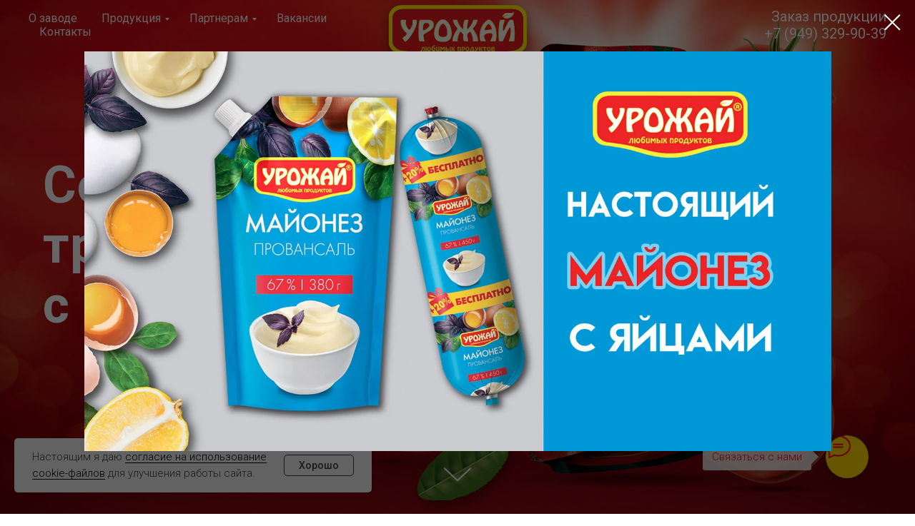

--- FILE ---
content_type: text/html; charset=UTF-8
request_url: https://urozhay-dnr.ru/
body_size: 40374
content:
<!DOCTYPE html> <html> <head> <meta charset="utf-8" /> <meta http-equiv="Content-Type" content="text/html; charset=utf-8" /> <meta name="viewport" content="width=device-width, initial-scale=1.0" /> <meta name="yandex-verification" content="1725847648fb5313" /> <!--metatextblock--> <title>УРОЖАЙ ЛЮБИМЫХ ПРОДУКТОВ®, Донецк, ДНР | Заказ продукции +7 (949) 329-90-39</title> <meta name="description" content="Любимые продукты в ДНР: кетчуп, макароны, мука, майонез, томатный соус, аджика, горчица пищевая, хрен столовый, томатная паста, подсолнечное масло, крупы, заправка для борща, сухари, квас" /> <meta name="keywords" content="урожай любимых продуктов, донецк, днр, кетчуп, макароны, мука, майонез, томатный соус, аджика, горчица пищевая, хрен столовый, томатная паста, подсолнечное масло, крупы, заправка для борща, сухари, квас" /> <meta property="og:url" content="https://urozhay-dnr.ru" /> <meta property="og:title" content="УРОЖАЙ ЛЮБИМЫХ ПРОДУКТОВ®, Донецк, ДНР | Заказ продукции +7 (949) 329-90-39" /> <meta property="og:description" content="Любимые продукты в ДНР: кетчуп, макароны, мука, майонез, томатный соус, аджика, горчица пищевая, хрен столовый, томатная паста, подсолнечное масло, крупы, заправка для борща, сухари, квас" /> <meta property="og:type" content="website" /> <meta property="og:image" content="https://static.tildacdn.com/tild3330-3432-4631-b764-333161343533/__2025-02-20__171019.png" /> <link rel="canonical" href="https://urozhay-dnr.ru"> <!--/metatextblock--> <meta name="format-detection" content="telephone=no" /> <meta http-equiv="x-dns-prefetch-control" content="on"> <link rel="dns-prefetch" href="https://ws.tildacdn.com"> <link rel="dns-prefetch" href="https://static.tildacdn.com"> <link rel="shortcut icon" href="https://static.tildacdn.com/tild3935-3138-4434-b736-663266663566/favicon.ico" type="image/x-icon" /> <link rel="apple-touch-icon" href="https://static.tildacdn.com/tild6433-3061-4435-a463-653162383436/__152x152.png"> <link rel="apple-touch-icon" sizes="76x76" href="https://static.tildacdn.com/tild6433-3061-4435-a463-653162383436/__152x152.png"> <link rel="apple-touch-icon" sizes="152x152" href="https://static.tildacdn.com/tild6433-3061-4435-a463-653162383436/__152x152.png"> <link rel="apple-touch-startup-image" href="https://static.tildacdn.com/tild6433-3061-4435-a463-653162383436/__152x152.png"> <meta name="msapplication-TileColor" content="#000000"> <meta name="msapplication-TileImage" content="https://static.tildacdn.com/tild3263-3062-4163-b739-373834623463/__270x270.png"> <!-- Assets --> <script src="https://neo.tildacdn.com/js/tilda-fallback-1.0.min.js" async charset="utf-8"></script> <link rel="stylesheet" href="https://static.tildacdn.com/css/tilda-grid-3.0.min.css" type="text/css" media="all" onerror="this.loaderr='y';"/> <link rel="stylesheet" href="https://static.tildacdn.com/ws/project5552811/tilda-blocks-page27479022.min.css?t=1768332759" type="text/css" media="all" onerror="this.loaderr='y';" /> <link rel="preconnect" href="https://fonts.gstatic.com"> <link href="https://fonts.googleapis.com/css2?family=Roboto:wght@300;400;500;700&subset=latin,cyrillic" rel="stylesheet"> <link rel="stylesheet" href="https://static.tildacdn.com/css/tilda-animation-2.0.min.css" type="text/css" media="all" onerror="this.loaderr='y';" /> <link rel="stylesheet" href="https://static.tildacdn.com/css/tilda-menusub-1.0.min.css" type="text/css" media="print" onload="this.media='all';" onerror="this.loaderr='y';" /> <noscript><link rel="stylesheet" href="https://static.tildacdn.com/css/tilda-menusub-1.0.min.css" type="text/css" media="all" /></noscript> <link rel="stylesheet" href="https://static.tildacdn.com/css/tilda-slds-1.4.min.css" type="text/css" media="print" onload="this.media='all';" onerror="this.loaderr='y';" /> <noscript><link rel="stylesheet" href="https://static.tildacdn.com/css/tilda-slds-1.4.min.css" type="text/css" media="all" /></noscript> <link rel="stylesheet" href="https://static.tildacdn.com/css/tilda-popup-1.1.min.css" type="text/css" media="print" onload="this.media='all';" onerror="this.loaderr='y';" /> <noscript><link rel="stylesheet" href="https://static.tildacdn.com/css/tilda-popup-1.1.min.css" type="text/css" media="all" /></noscript> <link rel="stylesheet" href="https://static.tildacdn.com/css/tilda-menu-widgeticons-1.0.min.css" type="text/css" media="all" onerror="this.loaderr='y';" /> <link rel="stylesheet" href="https://static.tildacdn.com/css/tilda-cover-1.0.min.css" type="text/css" media="all" onerror="this.loaderr='y';" /> <link rel="stylesheet" href="https://static.tildacdn.com/css/tilda-catalog-1.1.min.css" type="text/css" media="print" onload="this.media='all';" onerror="this.loaderr='y';" /> <noscript><link rel="stylesheet" href="https://static.tildacdn.com/css/tilda-catalog-1.1.min.css" type="text/css" media="all" /></noscript> <link rel="stylesheet" href="https://static.tildacdn.com/css/tilda-forms-1.0.min.css" type="text/css" media="all" onerror="this.loaderr='y';" /> <link rel="stylesheet" href="https://static.tildacdn.com/css/tilda-catalog-filters-1.0.min.css" type="text/css" media="all" onerror="this.loaderr='y';" /> <link rel="stylesheet" href="https://static.tildacdn.com/css/tilda-cards-1.0.min.css" type="text/css" media="all" onerror="this.loaderr='y';" /> <link rel="stylesheet" href="https://static.tildacdn.com/css/tilda-zoom-2.0.min.css" type="text/css" media="print" onload="this.media='all';" onerror="this.loaderr='y';" /> <noscript><link rel="stylesheet" href="https://static.tildacdn.com/css/tilda-zoom-2.0.min.css" type="text/css" media="all" /></noscript> <script nomodule src="https://static.tildacdn.com/js/tilda-polyfill-1.0.min.js" charset="utf-8"></script> <script type="text/javascript">function t_onReady(func) {if(document.readyState!='loading') {func();} else {document.addEventListener('DOMContentLoaded',func);}}
function t_onFuncLoad(funcName,okFunc,time) {if(typeof window[funcName]==='function') {okFunc();} else {setTimeout(function() {t_onFuncLoad(funcName,okFunc,time);},(time||100));}}function t_throttle(fn,threshhold,scope) {return function() {fn.apply(scope||this,arguments);};}</script> <script src="https://static.tildacdn.com/js/tilda-scripts-3.0.min.js" charset="utf-8" defer onerror="this.loaderr='y';"></script> <script src="https://static.tildacdn.com/ws/project5552811/tilda-blocks-page27479022.min.js?t=1768332759" charset="utf-8" async onerror="this.loaderr='y';"></script> <script src="https://static.tildacdn.com/js/tilda-lazyload-1.0.min.js" charset="utf-8" async onerror="this.loaderr='y';"></script> <script src="https://static.tildacdn.com/js/tilda-animation-2.0.min.js" charset="utf-8" async onerror="this.loaderr='y';"></script> <script src="https://static.tildacdn.com/js/tilda-menusub-1.0.min.js" charset="utf-8" async onerror="this.loaderr='y';"></script> <script src="https://static.tildacdn.com/js/tilda-menu-1.0.min.js" charset="utf-8" async onerror="this.loaderr='y';"></script> <script src="https://static.tildacdn.com/js/tilda-submenublocks-1.0.min.js" charset="utf-8" async onerror="this.loaderr='y';"></script> <script src="https://static.tildacdn.com/js/tilda-forms-1.0.min.js" charset="utf-8" async onerror="this.loaderr='y';"></script> <script src="https://static.tildacdn.com/js/tilda-slds-1.4.min.js" charset="utf-8" async onerror="this.loaderr='y';"></script> <script src="https://static.tildacdn.com/js/hammer.min.js" charset="utf-8" async onerror="this.loaderr='y';"></script> <script src="https://static.tildacdn.com/js/tilda-popup-1.0.min.js" charset="utf-8" async onerror="this.loaderr='y';"></script> <script src="https://static.tildacdn.com/js/tilda-video-1.0.min.js" charset="utf-8" async onerror="this.loaderr='y';"></script> <script src="https://static.tildacdn.com/js/tilda-menu-widgeticons-1.0.min.js" charset="utf-8" async onerror="this.loaderr='y';"></script> <script src="https://static.tildacdn.com/js/tilda-cover-1.0.min.js" charset="utf-8" async onerror="this.loaderr='y';"></script> <script src="https://static.tildacdn.com/js/tilda-products-1.0.min.js" charset="utf-8" async onerror="this.loaderr='y';"></script> <script src="https://static.tildacdn.com/js/tilda-catalog-1.1.min.js" charset="utf-8" async onerror="this.loaderr='y';"></script> <script src="https://static.tildacdn.com/js/tilda-map-1.0.min.js" charset="utf-8" async onerror="this.loaderr='y';"></script> <script src="https://static.tildacdn.com/js/tilda-cards-1.0.min.js" charset="utf-8" async onerror="this.loaderr='y';"></script> <script src="https://static.tildacdn.com/js/tilda-zoom-2.0.min.js" charset="utf-8" async onerror="this.loaderr='y';"></script> <script src="https://static.tildacdn.com/js/tilda-skiplink-1.0.min.js" charset="utf-8" async onerror="this.loaderr='y';"></script> <script src="https://static.tildacdn.com/js/tilda-events-1.0.min.js" charset="utf-8" async onerror="this.loaderr='y';"></script> <script type="text/javascript">window.dataLayer=window.dataLayer||[];</script> <!-- VK Pixel Code --> <script type="text/javascript" data-tilda-cookie-type="advertising">setTimeout(function(){!function(){var t=document.createElement("script");t.type="text/javascript",t.async=!0,t.src="https://vk.com/js/api/openapi.js?161",t.onload=function(){VK.Retargeting.Init("VK-RTRG-990934-3Y2W4"),VK.Retargeting.Hit()},document.head.appendChild(t)}();},2000);</script> <!-- End VK Pixel Code --> <script type="text/javascript">(function() {if((/bot|google|yandex|baidu|bing|msn|duckduckbot|teoma|slurp|crawler|spider|robot|crawling|facebook/i.test(navigator.userAgent))===false&&typeof(sessionStorage)!='undefined'&&sessionStorage.getItem('visited')!=='y'&&document.visibilityState){var style=document.createElement('style');style.type='text/css';style.innerHTML='@media screen and (min-width: 980px) {.t-records {opacity: 0;}.t-records_animated {-webkit-transition: opacity ease-in-out .2s;-moz-transition: opacity ease-in-out .2s;-o-transition: opacity ease-in-out .2s;transition: opacity ease-in-out .2s;}.t-records.t-records_visible {opacity: 1;}}';document.getElementsByTagName('head')[0].appendChild(style);function t_setvisRecs(){var alr=document.querySelectorAll('.t-records');Array.prototype.forEach.call(alr,function(el) {el.classList.add("t-records_animated");});setTimeout(function() {Array.prototype.forEach.call(alr,function(el) {el.classList.add("t-records_visible");});sessionStorage.setItem("visited","y");},400);}
document.addEventListener('DOMContentLoaded',t_setvisRecs);}})();</script></head> <body class="t-body" style="margin:0;"> <!--allrecords--> <div id="allrecords" class="t-records" data-hook="blocks-collection-content-node" data-tilda-project-id="5552811" data-tilda-page-id="27479022" data-tilda-formskey="ee09cee6ab65c94b77711cdf85552811" data-tilda-lazy="yes" data-tilda-root-zone="com" data-tilda-project-country="RU"> <div id="rec443737941" class="r t-rec t-screenmin-980px" style=" " data-record-type="446" data-screen-min="980px"> <!-- T446 --> <div id="nav443737941marker"></div> <div class="tmenu-mobile tmenu-mobile_positionfixed"> <div class="tmenu-mobile__container"> <div class="tmenu-mobile__text t-name t-name_md" field="menu_mob_title">&nbsp;</div> <button type="button"
class="t-menuburger t-menuburger_first "
aria-label="Навигационное меню"
aria-expanded="false"> <span style="background-color:#ffffff;"></span> <span style="background-color:#ffffff;"></span> <span style="background-color:#ffffff;"></span> <span style="background-color:#ffffff;"></span> </button> <script>function t_menuburger_init(recid) {var rec=document.querySelector('#rec' + recid);if(!rec) return;var burger=rec.querySelector('.t-menuburger');if(!burger) return;var isSecondStyle=burger.classList.contains('t-menuburger_second');if(isSecondStyle&&!window.isMobile&&!('ontouchend' in document)) {burger.addEventListener('mouseenter',function() {if(burger.classList.contains('t-menuburger-opened')) return;burger.classList.remove('t-menuburger-unhovered');burger.classList.add('t-menuburger-hovered');});burger.addEventListener('mouseleave',function() {if(burger.classList.contains('t-menuburger-opened')) return;burger.classList.remove('t-menuburger-hovered');burger.classList.add('t-menuburger-unhovered');setTimeout(function() {burger.classList.remove('t-menuburger-unhovered');},300);});}
burger.addEventListener('click',function() {if(!burger.closest('.tmenu-mobile')&&!burger.closest('.t450__burger_container')&&!burger.closest('.t466__container')&&!burger.closest('.t204__burger')&&!burger.closest('.t199__js__menu-toggler')) {burger.classList.toggle('t-menuburger-opened');burger.classList.remove('t-menuburger-unhovered');}});var menu=rec.querySelector('[data-menu="yes"]');if(!menu) return;var menuLinks=menu.querySelectorAll('.t-menu__link-item');var submenuClassList=['t978__menu-link_hook','t978__tm-link','t966__tm-link','t794__tm-link','t-menusub__target-link'];Array.prototype.forEach.call(menuLinks,function(link) {link.addEventListener('click',function() {var isSubmenuHook=submenuClassList.some(function(submenuClass) {return link.classList.contains(submenuClass);});if(isSubmenuHook) return;burger.classList.remove('t-menuburger-opened');});});menu.addEventListener('clickedAnchorInTooltipMenu',function() {burger.classList.remove('t-menuburger-opened');});}
t_onReady(function() {t_onFuncLoad('t_menuburger_init',function(){t_menuburger_init('443737941');});});</script> <style>.t-menuburger{position:relative;flex-shrink:0;width:28px;height:20px;padding:0;border:none;background-color:transparent;outline:none;-webkit-transform:rotate(0deg);transform:rotate(0deg);transition:transform .5s ease-in-out;cursor:pointer;z-index:999;}.t-menuburger span{display:block;position:absolute;width:100%;opacity:1;left:0;-webkit-transform:rotate(0deg);transform:rotate(0deg);transition:.25s ease-in-out;height:3px;background-color:#000;}.t-menuburger span:nth-child(1){top:0px;}.t-menuburger span:nth-child(2),.t-menuburger span:nth-child(3){top:8px;}.t-menuburger span:nth-child(4){top:16px;}.t-menuburger__big{width:42px;height:32px;}.t-menuburger__big span{height:5px;}.t-menuburger__big span:nth-child(2),.t-menuburger__big span:nth-child(3){top:13px;}.t-menuburger__big span:nth-child(4){top:26px;}.t-menuburger__small{width:22px;height:14px;}.t-menuburger__small span{height:2px;}.t-menuburger__small span:nth-child(2),.t-menuburger__small span:nth-child(3){top:6px;}.t-menuburger__small span:nth-child(4){top:12px;}.t-menuburger-opened span:nth-child(1){top:8px;width:0%;left:50%;}.t-menuburger-opened span:nth-child(2){-webkit-transform:rotate(45deg);transform:rotate(45deg);}.t-menuburger-opened span:nth-child(3){-webkit-transform:rotate(-45deg);transform:rotate(-45deg);}.t-menuburger-opened span:nth-child(4){top:8px;width:0%;left:50%;}.t-menuburger-opened.t-menuburger__big span:nth-child(1){top:6px;}.t-menuburger-opened.t-menuburger__big span:nth-child(4){top:18px;}.t-menuburger-opened.t-menuburger__small span:nth-child(1),.t-menuburger-opened.t-menuburger__small span:nth-child(4){top:6px;}@media (hover),(min-width:0\0){.t-menuburger_first:hover span:nth-child(1){transform:translateY(1px);}.t-menuburger_first:hover span:nth-child(4){transform:translateY(-1px);}.t-menuburger_first.t-menuburger__big:hover span:nth-child(1){transform:translateY(3px);}.t-menuburger_first.t-menuburger__big:hover span:nth-child(4){transform:translateY(-3px);}}.t-menuburger_second span:nth-child(2),.t-menuburger_second span:nth-child(3){width:80%;left:20%;right:0;}@media (hover),(min-width:0\0){.t-menuburger_second.t-menuburger-hovered span:nth-child(2),.t-menuburger_second.t-menuburger-hovered span:nth-child(3){animation:t-menuburger-anim 0.3s ease-out normal forwards;}.t-menuburger_second.t-menuburger-unhovered span:nth-child(2),.t-menuburger_second.t-menuburger-unhovered span:nth-child(3){animation:t-menuburger-anim2 0.3s ease-out normal forwards;}}.t-menuburger_second.t-menuburger-opened span:nth-child(2),.t-menuburger_second.t-menuburger-opened span:nth-child(3){left:0;right:0;width:100%!important;}.t-menuburger_third span:nth-child(4){width:70%;left:unset;right:0;}@media (hover),(min-width:0\0){.t-menuburger_third:not(.t-menuburger-opened):hover span:nth-child(4){width:100%;}}.t-menuburger_third.t-menuburger-opened span:nth-child(4){width:0!important;right:50%;}.t-menuburger_fourth{height:12px;}.t-menuburger_fourth.t-menuburger__small{height:8px;}.t-menuburger_fourth.t-menuburger__big{height:18px;}.t-menuburger_fourth span:nth-child(2),.t-menuburger_fourth span:nth-child(3){top:4px;opacity:0;}.t-menuburger_fourth span:nth-child(4){top:8px;}.t-menuburger_fourth.t-menuburger__small span:nth-child(2),.t-menuburger_fourth.t-menuburger__small span:nth-child(3){top:3px;}.t-menuburger_fourth.t-menuburger__small span:nth-child(4){top:6px;}.t-menuburger_fourth.t-menuburger__small span:nth-child(2),.t-menuburger_fourth.t-menuburger__small span:nth-child(3){top:3px;}.t-menuburger_fourth.t-menuburger__small span:nth-child(4){top:6px;}.t-menuburger_fourth.t-menuburger__big span:nth-child(2),.t-menuburger_fourth.t-menuburger__big span:nth-child(3){top:6px;}.t-menuburger_fourth.t-menuburger__big span:nth-child(4){top:12px;}@media (hover),(min-width:0\0){.t-menuburger_fourth:not(.t-menuburger-opened):hover span:nth-child(1){transform:translateY(1px);}.t-menuburger_fourth:not(.t-menuburger-opened):hover span:nth-child(4){transform:translateY(-1px);}.t-menuburger_fourth.t-menuburger__big:not(.t-menuburger-opened):hover span:nth-child(1){transform:translateY(3px);}.t-menuburger_fourth.t-menuburger__big:not(.t-menuburger-opened):hover span:nth-child(4){transform:translateY(-3px);}}.t-menuburger_fourth.t-menuburger-opened span:nth-child(1),.t-menuburger_fourth.t-menuburger-opened span:nth-child(4){top:4px;}.t-menuburger_fourth.t-menuburger-opened span:nth-child(2),.t-menuburger_fourth.t-menuburger-opened span:nth-child(3){opacity:1;}@keyframes t-menuburger-anim{0%{width:80%;left:20%;right:0;}50%{width:100%;left:0;right:0;}100%{width:80%;left:0;right:20%;}}@keyframes t-menuburger-anim2{0%{width:80%;left:0;}50%{width:100%;right:0;left:0;}100%{width:80%;left:20%;right:0;}}</style> </div> </div> <style>.tmenu-mobile{background-color:#111;display:none;width:100%;top:0;z-index:990;}.tmenu-mobile_positionfixed{position:fixed;}.tmenu-mobile__text{color:#fff;}.tmenu-mobile__container{min-height:64px;padding:20px;position:relative;box-sizing:border-box;display:-webkit-flex;display:-ms-flexbox;display:flex;-webkit-align-items:center;-ms-flex-align:center;align-items:center;-webkit-justify-content:space-between;-ms-flex-pack:justify;justify-content:space-between;}.tmenu-mobile__list{display:block;}.tmenu-mobile__burgerlogo{display:inline-block;font-size:24px;font-weight:400;white-space:nowrap;vertical-align:middle;}.tmenu-mobile__imglogo{height:auto;display:block;max-width:300px!important;box-sizing:border-box;padding:0;margin:0 auto;}@media screen and (max-width:980px){.tmenu-mobile__menucontent_hidden{display:none;height:100%;}.tmenu-mobile{display:block;}}@media screen and (max-width:980px){#rec443737941 .tmenu-mobile__menucontent_fixed{position:fixed;top:64px;}#rec443737941 .t-menuburger{-webkit-order:1;-ms-flex-order:1;order:1;}}</style> <style> #rec443737941 .tmenu-mobile__burgerlogo a{color:#ffffff;font-weight:500;}</style> <style> #rec443737941 .tmenu-mobile__burgerlogo__title{color:#ffffff;font-weight:500;}</style> <div
id="nav443737941"
class="t446 t446__positionfixed tmenu-mobile__menucontent_hidden tmenu-mobile__menucontent_fixed"
style="background-color: rgba(0,0,0,0); height:70px; " data-bgcolor-hex="#000000" data-bgcolor-rgba="rgba(0,0,0,0)" data-navmarker="nav443737941marker" data-appearoffset="" data-bgopacity-two="0.8" data-menushadow="" data-menushadow-css="" data-bgopacity="0" data-menu="yes" data-bgcolor-rgba-afterscroll="rgba(0,0,0,0.80)" data-menu-items-align="left"> <div class="t446__maincontainer " style="height:70px;"> <div class="t446__logowrapper"> <div class="t446__logowrapper2"> <div style="display: block;"> <a href="https://urozhay-dnr.ru"> <img class="t446__imglogo t446__imglogomobile"
src="https://static.tildacdn.com/tild3961-3333-4232-b363-316432393939/_____434x215.png"
imgfield="img"
style="max-width: 220px; width: 220px;"
alt="УРОЖАЙ ЛЮБИМЫХ ПРОДУКТОВ®, Донецк, ДНР"> </a> </div> </div> </div> <div class="t446__leftwrapper" style=" padding-right:160px; text-align: left;"> <div class="t446__leftmenuwrapper"> <ul class="t446__list t-menu__list"> <li class="t446__list_item" style="padding:0 15px 0 0;"> <a class="t-menu__link-item" href="#about" data-menu-submenu-hook="" data-menu-item-number="1">О заводе</a> </li> <li class="t446__list_item" style="padding:0 15px;"> <a class="t-menu__link-item" href="#submenu:products" data-menu-submenu-hook="" data-menu-item-number="2">Продукция</a> </li> <li class="t446__list_item" style="padding:0 15px;"> <a class="t-menu__link-item" href="#submenu:partners" data-menu-submenu-hook="" data-menu-item-number="3">Партнерам</a> </li> <li class="t446__list_item" style="padding:0 15px;"> <a class="t-menu__link-item" href="/vacancies" data-menu-submenu-hook="" data-menu-item-number="4">Вакансии</a> </li> <li class="t446__list_item" style="padding:0 0 0 15px;"> <a class="t-menu__link-item" href="#contacts" data-menu-submenu-hook="" data-menu-item-number="5">Контакты</a> </li> </ul> </div> </div> <div class="t446__rightwrapper" style=" padding-left:160px; text-align: right;"> <div class="t446__rightmenuwrapper"> <ul class="t446__list t-menu__list"> </ul> </div> <div class="t446__additionalwrapper"> <div class="t446__right_descr" field="descr">Заказ продукции<br /><a href="tel:+79493299039" style="color: rgb(255, 255, 255);">+7 (949) 329-90-39</a></div> </div> </div> </div> </div> <style>@media screen and (max-width:980px){#rec443737941 .t446__leftcontainer{padding:20px;}#rec443737941 .t446__imglogo{padding:20px 0;}}</style> <script>t_onReady(function() {t_onFuncLoad('t446_checkOverflow',function() {window.addEventListener('resize',t_throttle(function() {t446_checkOverflow('443737941','70');}));window.addEventListener('load',function() {t446_checkOverflow('443737941','70');});t446_checkOverflow('443737941','70');});t_onFuncLoad('t_menu__interactFromKeyboard',function() {t_menu__interactFromKeyboard('443737941');});});t_onReady(function() {t_onFuncLoad('t_menu__highlightActiveLinks',function() {t_menu__highlightActiveLinks('.t446__list_item a');});t_onFuncLoad('t_menu__findAnchorLinks',function() {t_menu__findAnchorLinks('443737941','.t446__list_item a');});});t_onReady(function() {t_onFuncLoad('t_menu__setBGcolor',function() {t_menu__setBGcolor('443737941','.t446');window.addEventListener('resize',t_throttle(function() {t_menu__setBGcolor('443737941','.t446');}));});});t_onReady(function() {t_onFuncLoad('t_menu__changeBgOpacity',function() {t_menu__changeBgOpacity('443737941','.t446');window.addEventListener('scroll',t_throttle(function() {t_menu__changeBgOpacity('443737941','.t446');}));});});</script> <script>t_onReady(function() {t_onFuncLoad('t446_createMobileMenu',function() {t446_createMobileMenu('443737941');});t_onFuncLoad('t446_init',function() {t446_init('443737941');});});</script> <style>#rec443737941 .t-menu__link-item{-webkit-transition:color 0.3s ease-in-out,opacity 0.3s ease-in-out;transition:color 0.3s ease-in-out,opacity 0.3s ease-in-out;position:relative;}#rec443737941 .t-menu__link-item:not(.t-active):not(.tooltipstered)::after{content:'';position:absolute;left:0;bottom:20%;opacity:0;width:100%;height:100%;border-bottom:1px solid #ffd900;-webkit-box-shadow:inset 0px -1px 0px 0px #ffd900;-moz-box-shadow:inset 0px -1px 0px 0px #ffd900;box-shadow:inset 0px -1px 0px 0px #ffd900;-webkit-transition:all 0.3s ease;transition:all 0.3s ease;pointer-events:none;}#rec443737941 .t-menu__link-item.t-active:not(.t978__menu-link){color:#ffd900 !important;opacity:1 !important;}#rec443737941 .t-menu__link-item:not(.t-active):not(.tooltipstered):hover::after{opacity:1;bottom:-1px;}#rec443737941 .t-menu__link-item:not(.t-active):not(.tooltipstered):focus-visible::after{opacity:1;bottom:-1px;}@supports (overflow:-webkit-marquee) and (justify-content:inherit){#rec443737941 .t-menu__link-item,#rec443737941 .t-menu__link-item.t-active{opacity:1 !important;}}</style> <style> #rec443737941 .t446__logowrapper2 a{color:#ffffff;font-weight:500;}#rec443737941 a.t-menu__link-item{color:#ffffff;}#rec443737941 .t446__right_descr{font-size:20px;color:#ffffff;}#rec443737941 .t446__right_langs_lang a{color:#ffffff;}</style> <style> #rec443737941 .t446__logo{color:#ffffff;font-weight:500;}</style> </div> <div id="rec449246331" class="r t-rec" style=" " data-animationappear="off" data-record-type="966"> <!-- T966 --> <div class="t966" data-tooltip-hook="#submenu:products" data-tooltip-margin="" data-add-arrow="on" data-sort-mobile="yes"> <div class="t966__tooltip-menu" data-style-from-rec="449246331"> <div class="t966__tooltip-menu-corner"></div> <div class="t966__content"> <div class="t966__menu-list" role="menu" aria-label=""> <div class="t966__menu-item-wrapper t-submenublocks__item"> <a class="t966__menu-link"
href="#tomatnaya_pasta"
role="menuitem"
style="display:block;" data-menu-item-number="1"> <div class="t966__menu-item"> <div class="t966__menu-item-icon-wrapper"> <div class="t966__menu-item-icon t-bgimg" bgimgfield="li_img__1607692276801" data-original="https://static.tildacdn.com/tild3065-6337-4432-b736-363237653661/free-icon-tomatoes-2.png" style="background-image: url('https://thb.tildacdn.com/tild3065-6337-4432-b736-363237653661/-/resizeb/20x/free-icon-tomatoes-2.png');"></div> </div> <div class="t966__menu-item-text"> <div class="t966__menu-item-title t966__typo__menu_449246331 t-name" data-redactor-nohref="yes" style="" field="li_title__1607692276801">Томатная паста</div> <div class="t966__menu-item-desc t966__typo__subtitle_449246331 t-descr" data-redactor-nohref="yes" style="" field="li_descr__1607692276801">из томатов с юга России</div> </div> </div> </a> </div> <div class="t966__menu-item-wrapper t-submenublocks__item"> <a class="t966__menu-link"
href="#ketchup"
role="menuitem"
style="display:block;" data-menu-item-number="2"> <div class="t966__menu-item"> <div class="t966__menu-item-icon-wrapper"> <div class="t966__menu-item-icon t-bgimg" bgimgfield="li_img__1607692281884" data-original="https://static.tildacdn.com/tild3662-3439-4134-b863-366464373536/premium-icon-ketchup.png" style="background-image: url('https://thb.tildacdn.com/tild3662-3439-4134-b863-366464373536/-/resizeb/20x/premium-icon-ketchup.png');"></div> </div> <div class="t966__menu-item-text"> <div class="t966__menu-item-title t966__typo__menu_449246331 t-name" data-redactor-nohref="yes" style="" field="li_title__1607692281884">Кетчуп</div> <div class="t966__menu-item-desc t966__typo__subtitle_449246331 t-descr" data-redactor-nohref="yes" style="" field="li_descr__1607692281884">с традиционными вкусами</div> </div> </div> </a> </div> <div class="t966__menu-item-wrapper t-submenublocks__item"> <a class="t966__menu-link"
href="#tomat_sous"
role="menuitem"
style="display:block;" data-menu-item-number="3"> <div class="t966__menu-item"> <div class="t966__menu-item-icon-wrapper"> <div class="t966__menu-item-icon t-bgimg" bgimgfield="li_img__1653285469755" data-original="https://static.tildacdn.com/tild3266-6537-4466-a336-393463326636/free-icon-tomato-755.png" style="background-image: url('https://thb.tildacdn.com/tild3266-6537-4466-a336-393463326636/-/resizeb/20x/free-icon-tomato-755.png');"></div> </div> <div class="t966__menu-item-text"> <div class="t966__menu-item-title t966__typo__menu_449246331 t-name" data-redactor-nohref="yes" style="" field="li_title__1653285469755">Томатный соус</div> <div class="t966__menu-item-desc t966__typo__subtitle_449246331 t-descr" data-redactor-nohref="yes" style="" field="li_descr__1653285469755">для истинных гурманов</div> </div> </div> </a> </div> <div class="t966__menu-item-wrapper t-submenublocks__item"> <a class="t966__menu-link"
href="#adzhika"
role="menuitem"
style="display:block;" data-menu-item-number="4"> <div class="t966__menu-item"> <div class="t966__menu-item-icon-wrapper"> <div class="t966__menu-item-icon t-bgimg" bgimgfield="li_img__1676292457675" data-original="https://static.tildacdn.com/tild3332-3236-4363-b662-343365313262/hot-sauce.png" style="background-image: url('https://thb.tildacdn.com/tild3332-3236-4363-b662-343365313262/-/resizeb/20x/hot-sauce.png');"></div> </div> <div class="t966__menu-item-text"> <div class="t966__menu-item-title t966__typo__menu_449246331 t-name" data-redactor-nohref="yes" style="" field="li_title__1676292457675">Аджика</div> <div class="t966__menu-item-desc t966__typo__subtitle_449246331 t-descr" data-redactor-nohref="yes" style="" field="li_descr__1676292457675">острая и пикантная</div> </div> </div> </a> </div> <div class="t966__menu-item-wrapper t-submenublocks__item"> <a class="t966__menu-link"
href="#zapravka_dlya_borshcha"
role="menuitem"
style="display:block;" data-menu-item-number="5"> <div class="t966__menu-item"> <div class="t966__menu-item-icon-wrapper"> <div class="t966__menu-item-icon t-bgimg" bgimgfield="li_img__1608039622466" data-original="https://static.tildacdn.com/tild3161-3330-4765-b531-616364386531/free-icon-vegetable-.png" style="background-image: url('https://thb.tildacdn.com/tild3161-3330-4765-b531-616364386531/-/resizeb/20x/free-icon-vegetable-.png');"></div> </div> <div class="t966__menu-item-text"> <div class="t966__menu-item-title t966__typo__menu_449246331 t-name" data-redactor-nohref="yes" style="" field="li_title__1608039622466">Заправка для борща</div> <div class="t966__menu-item-desc t966__typo__subtitle_449246331 t-descr" data-redactor-nohref="yes" style="" field="li_descr__1608039622466">вкусно по-домашнему</div> </div> </div> </a> </div> <div class="t966__menu-item-wrapper t-submenublocks__item"> <a class="t966__menu-link"
href="#khren_stolovyy"
role="menuitem"
style="display:block;" data-menu-item-number="6"> <div class="t966__menu-item"> <div class="t966__menu-item-icon-wrapper"> <div class="t966__menu-item-icon t-bgimg" bgimgfield="li_img__1608039669194" data-original="https://static.tildacdn.com/tild6661-6164-4361-b833-353836633039/premium-icon-horsera.png" style="background-image: url('https://thb.tildacdn.com/tild6661-6164-4361-b833-353836633039/-/resizeb/20x/premium-icon-horsera.png');"></div> </div> <div class="t966__menu-item-text"> <div class="t966__menu-item-title t966__typo__menu_449246331 t-name" data-redactor-nohref="yes" style="" field="li_title__1608039669194">Хрен столовый</div> <div class="t966__menu-item-desc t966__typo__subtitle_449246331 t-descr" data-redactor-nohref="yes" style="" field="li_descr__1608039669194">традиционная приправа</div> </div> </div> </a> </div> <div class="t966__menu-item-wrapper t-submenublocks__item"> <a class="t966__menu-link"
href="#gorchitsa_pishchevaya"
role="menuitem"
style="display:block;" data-menu-item-number="7"> <div class="t966__menu-item"> <div class="t966__menu-item-icon-wrapper"> <div class="t966__menu-item-icon t-bgimg" bgimgfield="li_img__1608039687216" data-original="https://static.tildacdn.com/tild3764-3363-4533-a663-316537643562/free-icon-mayonnaise.png" style="background-image: url('https://thb.tildacdn.com/tild3764-3363-4533-a663-316537643562/-/resizeb/20x/free-icon-mayonnaise.png');"></div> </div> <div class="t966__menu-item-text"> <div class="t966__menu-item-title t966__typo__menu_449246331 t-name" data-redactor-nohref="yes" style="" field="li_title__1608039687216">Горчица пищевая</div> <div class="t966__menu-item-desc t966__typo__subtitle_449246331 t-descr" data-redactor-nohref="yes" style="" field="li_descr__1608039687216">для аппетита</div> </div> </div> </a> </div> <div class="t966__menu-item-wrapper t-submenublocks__item"> <a class="t966__menu-link"
href="#mayonez"
role="menuitem"
style="display:block;" data-menu-item-number="8"> <div class="t966__menu-item"> <div class="t966__menu-item-icon-wrapper"> <div class="t966__menu-item-icon t-bgimg" bgimgfield="li_img__1653072797012" data-original="https://static.tildacdn.com/tild6137-3661-4431-b361-393135333930/premium-icon-mayonna.png" style="background-image: url('https://thb.tildacdn.com/tild6137-3661-4431-b361-393135333930/-/resizeb/20x/premium-icon-mayonna.png');"></div> </div> <div class="t966__menu-item-text"> <div class="t966__menu-item-title t966__typo__menu_449246331 t-name" data-redactor-nohref="yes" style="" field="li_title__1653072797012">Майонез</div> <div class="t966__menu-item-desc t966__typo__subtitle_449246331 t-descr" data-redactor-nohref="yes" style="" field="li_descr__1653072797012">Провансаль 67% и со вкусом</div> </div> </div> </a> </div> <div class="t966__menu-item-wrapper t-submenublocks__item"> <a class="t966__menu-link"
href="#maslo_podsolnechnoye"
role="menuitem"
style="display:block;" data-menu-item-number="9"> <div class="t966__menu-item"> <div class="t966__menu-item-icon-wrapper"> <div class="t966__menu-item-icon t-bgimg" bgimgfield="li_img__1653072835147" data-original="https://static.tildacdn.com/tild3939-6135-4435-b431-383961643932/free-icon-sunflower-.png" style="background-image: url('https://thb.tildacdn.com/tild3939-6135-4435-b431-383961643932/-/resizeb/20x/free-icon-sunflower-.png');"></div> </div> <div class="t966__menu-item-text"> <div class="t966__menu-item-title t966__typo__menu_449246331 t-name" data-redactor-nohref="yes" style="" field="li_title__1653072835147">Масло подсолнечное</div> <div class="t966__menu-item-desc t966__typo__subtitle_449246331 t-descr" data-redactor-nohref="yes" style="" field="li_descr__1653072835147">рафинированное</div> </div> </div> </a> </div> <div class="t966__menu-item-wrapper t-submenublocks__item"> <a class="t966__menu-link"
href="#krupa"
role="menuitem"
style="display:block;" data-menu-item-number="10"> <div class="t966__menu-item"> <div class="t966__menu-item-icon-wrapper"> <div class="t966__menu-item-icon t-bgimg" bgimgfield="li_img__1607692272826" data-original="https://static.tildacdn.com/tild6338-3633-4437-b239-303136303338/free-icon-porridge-1.png" style="background-image: url('https://thb.tildacdn.com/tild6338-3633-4437-b239-303136303338/-/resizeb/20x/free-icon-porridge-1.png');"></div> </div> <div class="t966__menu-item-text"> <div class="t966__menu-item-title t966__typo__menu_449246331 t-name" data-redactor-nohref="yes" style="" field="li_title__1607692272826">Крупа</div> <div class="t966__menu-item-desc t966__typo__subtitle_449246331 t-descr" data-redactor-nohref="yes" style="" field="li_descr__1607692272826">фасованная</div> </div> </div> </a> </div> <div class="t966__menu-item-wrapper t-submenublocks__item"> <a class="t966__menu-link"
href="#makarony"
role="menuitem"
style="display:block;" data-menu-item-number="11"> <div class="t966__menu-item"> <div class="t966__menu-item-icon-wrapper"> <div class="t966__menu-item-icon t-bgimg" bgimgfield="li_img__1664801144196" data-original="https://static.tildacdn.com/tild3831-6635-4565-b939-306139346137/penne.png" style="background-image: url('https://thb.tildacdn.com/tild3831-6635-4565-b939-306139346137/-/resizeb/20x/penne.png');"></div> </div> <div class="t966__menu-item-text"> <div class="t966__menu-item-title t966__typo__menu_449246331 t-name" data-redactor-nohref="yes" style="" field="li_title__1664801144196">Макаронные изделия</div> <div class="t966__menu-item-desc t966__typo__subtitle_449246331 t-descr" data-redactor-nohref="yes" style="" field="li_descr__1664801144196">любых форм и размеров</div> </div> </div> </a> </div> <div class="t966__menu-item-wrapper t-submenublocks__item"> <a class="t966__menu-link"
href="#sukhari_i_kvas"
role="menuitem"
style="display:block;" data-menu-item-number="12"> <div class="t966__menu-item"> <div class="t966__menu-item-icon-wrapper"> <div class="t966__menu-item-icon t-bgimg" bgimgfield="li_img__1676278953146" data-original="https://static.tildacdn.com/tild6339-3066-4762-a364-633665323835/crackers.png" style="background-image: url('https://thb.tildacdn.com/tild6339-3066-4762-a364-633665323835/-/resizeb/20x/crackers.png');"></div> </div> <div class="t966__menu-item-text"> <div class="t966__menu-item-title t966__typo__menu_449246331 t-name" data-redactor-nohref="yes" style="" field="li_title__1676278953146">Сухари и Квас</div> <div class="t966__menu-item-desc t966__typo__subtitle_449246331 t-descr" data-redactor-nohref="yes" style="" field="li_descr__1676278953146">вкусные, как в детстве</div> </div> </div> </a> </div> <div class="t966__menu-item-wrapper t-submenublocks__item"> <a class="t966__menu-link"
href="#muka"
role="menuitem"
style="display:block;" data-menu-item-number="13"> <div class="t966__menu-item"> <div class="t966__menu-item-icon-wrapper"> <div class="t966__menu-item-icon t-bgimg" bgimgfield="li_img__1676292165629" data-original="https://static.tildacdn.com/tild3365-6634-4631-b636-303430313964/food.png" style="background-image: url('https://thb.tildacdn.com/tild3365-6634-4631-b636-303430313964/-/resizeb/20x/food.png');"></div> </div> <div class="t966__menu-item-text"> <div class="t966__menu-item-title t966__typo__menu_449246331 t-name" data-redactor-nohref="yes" style="" field="li_title__1676292165629">Мука пшеничная</div> <div class="t966__menu-item-desc t966__typo__subtitle_449246331 t-descr" data-redactor-nohref="yes" style="" field="li_descr__1676292165629">хлебопекарская</div> </div> </div> </a> </div> </div> </div> </div> </div> <script>t_onReady(function() {t_onFuncLoad('t966_divideMenu',function(){t966_divideMenu('449246331','3');});});</script> <script>t_onReady(function() {t_onFuncLoad('t966_init',function() {t966_init('449246331');});});</script> <style>#rec449246331 .t966__menu-item-icon{width:40px;height:40px;}#rec449246331 .t966__content{background-color:#fff;}#rec449246331 .t966__tooltip-menu-corner{background-color:#fff;top:-6.5px;border-color:#eee;border-width:0;border-style:none;}#rec449246331 .t966__tooltip-menu{max-width:900px;}</style> <style>#rec449246331 .t966__menu-link.t-active .t966__menu-item-title,#rec449246331 .t966__menu-link .t966__menu-item-title.t-active,.t966__tooltip-menu[data-style-from-rec='449246331'] .t966__menu-ilink.t-active .t966__menu-item-title{color:#ff002a !important;opacity:1;}</style> <style>#rec449246331 .t966__menu-link:not(.t-active):hover .t966__menu-item-title:not(.t-active){color:#ff002a !important;opacity:1;}</style> <style></style> </div> <div id="rec729942006" class="r t-rec" style=" " data-animationappear="off" data-record-type="966"> <!-- T966 --> <div class="t966" data-tooltip-hook="#submenu:partners" data-tooltip-margin="" data-add-arrow="on" data-sort-mobile="yes"> <div class="t966__tooltip-menu" data-style-from-rec="729942006"> <div class="t966__tooltip-menu-corner"></div> <div class="t966__content"> <div class="t966__menu-list" role="menu" aria-label=""> <div class="t966__menu-item-wrapper t-submenublocks__item"> <a class="t966__menu-link"
href="#distributors"
role="menuitem"
style="display:block;" data-menu-item-number="1"> <div class="t966__menu-item"> <div class="t966__menu-item-text"> <div class="t966__menu-item-title t966__typo__menu_729942006 t-name" data-redactor-nohref="yes" style="" field="li_title__2344988802810">Коммерческим клиентам</div> <div class="t966__menu-item-desc t966__typo__subtitle_729942006 t-descr" data-redactor-nohref="yes" style="font-family:'Roboto';" field="li_descr__2344988802810">и предпринимателям</div> </div> </div> </a> </div> <div class="t966__menu-item-wrapper t-submenublocks__item"> <a class="t966__menu-link"
href="/makarony-muka-byudzhetnym-uchrezhdeniyam"
role="menuitem"
style="display:block;" data-menu-item-number="2"> <div class="t966__menu-item"> <div class="t966__menu-item-text"> <div class="t966__menu-item-title t966__typo__menu_729942006 t-name" data-redactor-nohref="yes" style="" field="li_title__2344988802811">Бюджетным учреждениям</div> <div class="t966__menu-item-desc t966__typo__subtitle_729942006 t-descr" data-redactor-nohref="yes" style="font-family:'Roboto';" field="li_descr__2344988802811">в соответствии с Законами № 44-ФЗ и № 223-ФЗ</div> </div> </div> </a> </div> </div> </div> </div> </div> <script>t_onReady(function() {t_onFuncLoad('t966_divideMenu',function(){t966_divideMenu('729942006','1');});});</script> <script>t_onReady(function() {t_onFuncLoad('t966_init',function() {t966_init('729942006');});});</script> <style>#rec729942006 .t966__menu-item-icon{width:40px;height:40px;}#rec729942006 .t966__content{background-color:#fff;}#rec729942006 .t966__tooltip-menu-corner{background-color:#fff;top:-6.5px;border-color:#eee;border-width:0;border-style:none;}#rec729942006 .t966__tooltip-menu{max-width:300px;}</style> <style>#rec729942006 .t966__menu-link.t-active .t966__menu-item-title,#rec729942006 .t966__menu-link .t966__menu-item-title.t-active,.t966__tooltip-menu[data-style-from-rec='729942006'] .t966__menu-ilink.t-active .t966__menu-item-title{color:#ff002a !important;font-weight:500 !important;opacity:1;}</style> <style>#rec729942006 .t966__menu-link:not(.t-active):hover .t966__menu-item-title:not(.t-active){color:#ff002a !important;opacity:1;}</style> <style></style> </div> <div id="rec869433915" class="r t-rec" style=" " data-animationappear="off" data-record-type="367"> <!-- T367 --> <div class="t367"> <a href="#popup:mygallery" class="t367__opener" data-trigger-time="2" data-cookie-name="mytimercookie" data-cookie-time="-1"></a> </div> <script>t_onReady(function() {t_onFuncLoad('t367_autoInit',function() {t367_autoInit('869433915');});});</script> </div> <div id="rec869434044" class="r t-rec" style=" " data-animationappear="off" data-record-type="746"> <!-- T746 --> <div class="t746"> <div
class="t-popup" data-tooltip-hook="#popup:mygallery"
role="dialog"
aria-modal="true"
tabindex="-1"> <div class="t-popup__close t-popup__block-close"> <button
type="button"
class="t-popup__close-wrapper t-popup__block-close-button"
aria-label="Закрыть диалоговое окно"> <svg role="presentation" class="t-popup__close-icon" width="23px" height="23px" viewBox="0 0 23 23" version="1.1" xmlns="http://www.w3.org/2000/svg" xmlns:xlink="http://www.w3.org/1999/xlink"> <g stroke="none" stroke-width="1" fill="#fff" fill-rule="evenodd"> <rect transform="translate(11.313708, 11.313708) rotate(-45.000000) translate(-11.313708, -11.313708) " x="10.3137085" y="-3.6862915" width="2" height="30"></rect> <rect transform="translate(11.313708, 11.313708) rotate(-315.000000) translate(-11.313708, -11.313708) " x="10.3137085" y="-3.6862915" width="2" height="30"></rect> </g> </svg> </button> </div> <ul class="t-slds__arrow_container t-slds__arrow-nearpic"> </ul> <div class="t-popup__container t-width t-width_12"> <div class="t-slds" style="visibility: hidden;"> <div class="t-container t-slds__main"> <div class="t-slds__container t-width t-width_12 t-margin_auto"> <div class="t-slds__items-wrapper t-slds__witharrows t-slds_animated-none"
id="carousel_869434044" data-slider-transition="300" data-slider-with-cycle="true" data-slider-correct-height="true" data-auto-correct-mobile-width="false" data-slider-arrows-nearpic="yes" 
aria-roledescription="carousel"
aria-live="off"> <div class="t-slds__item t-slds__item_active" data-slide-index="1"
role="group"
aria-roledescription="slide"
aria-hidden="false"
aria-label="1 из 1"
itemscope itemtype="http://schema.org/ImageObject"> <div class="t-width t-width_12 t-margin_auto"> <div class="t-slds__wrapper t-align_center"> <meta itemprop="image" content="https://static.tildacdn.com/tild3761-3838-4835-b266-383962663764/__1680900.jpg"> <div class="t746__imgwrapper" bgimgfield="gi_img__0"> <div class="t-slds__bgimg t-slds__bgimg-contain t-bgimg" data-original="https://static.tildacdn.com/tild3761-3838-4835-b266-383962663764/__1680900.jpg"
style="background-image: url('https://thb.tildacdn.com/tild3761-3838-4835-b266-383962663764/-/resizeb/20x/__1680900.jpg');"></div> <div class="t746__separator" data-slider-image-width="1160" data-slider-image-height="560px"></div> </div> </div> </div> </div> </div> </div> <div class="t-slds__caption__container"> </div> </div> </div> </div> </div> </div> <script>t_onReady(function() {t_onFuncLoad('t746_initPopup',function() {t746_initPopup('869434044');});});</script> <style>#rec869434044 .t-slds__bullet_active .t-slds__bullet_body{background-color:#ffffff !important;}#rec869434044 .t-slds__bullet:hover .t-slds__bullet_body{background-color:#ffffff !important;}</style> </div> <div id="rec673887400" class="r t-rec t-rec_pt_0 t-rec_pb_0 t-screenmax-980px" style="padding-top:0px;padding-bottom:0px; " data-record-type="450" data-screen-max="980px"> <div class="t450__menu__content "
style="top:15px; " data-menu="yes" data-appearoffset="" data-hideoffset=""> <div class="t450__burger_container t450__small "> <div class="t450__burger_bg t450__burger_cirqle"
style="background-color:#ffd900; opacity:0.80;"> </div> <button type="button"
class="t-menuburger t-menuburger_first t-menuburger__small"
aria-label="Навигационное меню"
aria-expanded="false"> <span style="background-color:#ff002a;"></span> <span style="background-color:#ff002a;"></span> <span style="background-color:#ff002a;"></span> <span style="background-color:#ff002a;"></span> </button> <script>function t_menuburger_init(recid) {var rec=document.querySelector('#rec' + recid);if(!rec) return;var burger=rec.querySelector('.t-menuburger');if(!burger) return;var isSecondStyle=burger.classList.contains('t-menuburger_second');if(isSecondStyle&&!window.isMobile&&!('ontouchend' in document)) {burger.addEventListener('mouseenter',function() {if(burger.classList.contains('t-menuburger-opened')) return;burger.classList.remove('t-menuburger-unhovered');burger.classList.add('t-menuburger-hovered');});burger.addEventListener('mouseleave',function() {if(burger.classList.contains('t-menuburger-opened')) return;burger.classList.remove('t-menuburger-hovered');burger.classList.add('t-menuburger-unhovered');setTimeout(function() {burger.classList.remove('t-menuburger-unhovered');},300);});}
burger.addEventListener('click',function() {if(!burger.closest('.tmenu-mobile')&&!burger.closest('.t450__burger_container')&&!burger.closest('.t466__container')&&!burger.closest('.t204__burger')&&!burger.closest('.t199__js__menu-toggler')) {burger.classList.toggle('t-menuburger-opened');burger.classList.remove('t-menuburger-unhovered');}});var menu=rec.querySelector('[data-menu="yes"]');if(!menu) return;var menuLinks=menu.querySelectorAll('.t-menu__link-item');var submenuClassList=['t978__menu-link_hook','t978__tm-link','t966__tm-link','t794__tm-link','t-menusub__target-link'];Array.prototype.forEach.call(menuLinks,function(link) {link.addEventListener('click',function() {var isSubmenuHook=submenuClassList.some(function(submenuClass) {return link.classList.contains(submenuClass);});if(isSubmenuHook) return;burger.classList.remove('t-menuburger-opened');});});menu.addEventListener('clickedAnchorInTooltipMenu',function() {burger.classList.remove('t-menuburger-opened');});}
t_onReady(function() {t_onFuncLoad('t_menuburger_init',function(){t_menuburger_init('673887400');});});</script> <style>.t-menuburger{position:relative;flex-shrink:0;width:28px;height:20px;padding:0;border:none;background-color:transparent;outline:none;-webkit-transform:rotate(0deg);transform:rotate(0deg);transition:transform .5s ease-in-out;cursor:pointer;z-index:999;}.t-menuburger span{display:block;position:absolute;width:100%;opacity:1;left:0;-webkit-transform:rotate(0deg);transform:rotate(0deg);transition:.25s ease-in-out;height:3px;background-color:#000;}.t-menuburger span:nth-child(1){top:0px;}.t-menuburger span:nth-child(2),.t-menuburger span:nth-child(3){top:8px;}.t-menuburger span:nth-child(4){top:16px;}.t-menuburger__big{width:42px;height:32px;}.t-menuburger__big span{height:5px;}.t-menuburger__big span:nth-child(2),.t-menuburger__big span:nth-child(3){top:13px;}.t-menuburger__big span:nth-child(4){top:26px;}.t-menuburger__small{width:22px;height:14px;}.t-menuburger__small span{height:2px;}.t-menuburger__small span:nth-child(2),.t-menuburger__small span:nth-child(3){top:6px;}.t-menuburger__small span:nth-child(4){top:12px;}.t-menuburger-opened span:nth-child(1){top:8px;width:0%;left:50%;}.t-menuburger-opened span:nth-child(2){-webkit-transform:rotate(45deg);transform:rotate(45deg);}.t-menuburger-opened span:nth-child(3){-webkit-transform:rotate(-45deg);transform:rotate(-45deg);}.t-menuburger-opened span:nth-child(4){top:8px;width:0%;left:50%;}.t-menuburger-opened.t-menuburger__big span:nth-child(1){top:6px;}.t-menuburger-opened.t-menuburger__big span:nth-child(4){top:18px;}.t-menuburger-opened.t-menuburger__small span:nth-child(1),.t-menuburger-opened.t-menuburger__small span:nth-child(4){top:6px;}@media (hover),(min-width:0\0){.t-menuburger_first:hover span:nth-child(1){transform:translateY(1px);}.t-menuburger_first:hover span:nth-child(4){transform:translateY(-1px);}.t-menuburger_first.t-menuburger__big:hover span:nth-child(1){transform:translateY(3px);}.t-menuburger_first.t-menuburger__big:hover span:nth-child(4){transform:translateY(-3px);}}.t-menuburger_second span:nth-child(2),.t-menuburger_second span:nth-child(3){width:80%;left:20%;right:0;}@media (hover),(min-width:0\0){.t-menuburger_second.t-menuburger-hovered span:nth-child(2),.t-menuburger_second.t-menuburger-hovered span:nth-child(3){animation:t-menuburger-anim 0.3s ease-out normal forwards;}.t-menuburger_second.t-menuburger-unhovered span:nth-child(2),.t-menuburger_second.t-menuburger-unhovered span:nth-child(3){animation:t-menuburger-anim2 0.3s ease-out normal forwards;}}.t-menuburger_second.t-menuburger-opened span:nth-child(2),.t-menuburger_second.t-menuburger-opened span:nth-child(3){left:0;right:0;width:100%!important;}.t-menuburger_third span:nth-child(4){width:70%;left:unset;right:0;}@media (hover),(min-width:0\0){.t-menuburger_third:not(.t-menuburger-opened):hover span:nth-child(4){width:100%;}}.t-menuburger_third.t-menuburger-opened span:nth-child(4){width:0!important;right:50%;}.t-menuburger_fourth{height:12px;}.t-menuburger_fourth.t-menuburger__small{height:8px;}.t-menuburger_fourth.t-menuburger__big{height:18px;}.t-menuburger_fourth span:nth-child(2),.t-menuburger_fourth span:nth-child(3){top:4px;opacity:0;}.t-menuburger_fourth span:nth-child(4){top:8px;}.t-menuburger_fourth.t-menuburger__small span:nth-child(2),.t-menuburger_fourth.t-menuburger__small span:nth-child(3){top:3px;}.t-menuburger_fourth.t-menuburger__small span:nth-child(4){top:6px;}.t-menuburger_fourth.t-menuburger__small span:nth-child(2),.t-menuburger_fourth.t-menuburger__small span:nth-child(3){top:3px;}.t-menuburger_fourth.t-menuburger__small span:nth-child(4){top:6px;}.t-menuburger_fourth.t-menuburger__big span:nth-child(2),.t-menuburger_fourth.t-menuburger__big span:nth-child(3){top:6px;}.t-menuburger_fourth.t-menuburger__big span:nth-child(4){top:12px;}@media (hover),(min-width:0\0){.t-menuburger_fourth:not(.t-menuburger-opened):hover span:nth-child(1){transform:translateY(1px);}.t-menuburger_fourth:not(.t-menuburger-opened):hover span:nth-child(4){transform:translateY(-1px);}.t-menuburger_fourth.t-menuburger__big:not(.t-menuburger-opened):hover span:nth-child(1){transform:translateY(3px);}.t-menuburger_fourth.t-menuburger__big:not(.t-menuburger-opened):hover span:nth-child(4){transform:translateY(-3px);}}.t-menuburger_fourth.t-menuburger-opened span:nth-child(1),.t-menuburger_fourth.t-menuburger-opened span:nth-child(4){top:4px;}.t-menuburger_fourth.t-menuburger-opened span:nth-child(2),.t-menuburger_fourth.t-menuburger-opened span:nth-child(3){opacity:1;}@keyframes t-menuburger-anim{0%{width:80%;left:20%;right:0;}50%{width:100%;left:0;right:0;}100%{width:80%;left:0;right:20%;}}@keyframes t-menuburger-anim2{0%{width:80%;left:0;}50%{width:100%;right:0;left:0;}100%{width:80%;left:20%;right:0;}}</style> </div> </div> <!-- t450 --> <div id="nav673887400marker"></div> <div class="t450__overlay"> <div class="t450__overlay_bg"
style=" "> </div> </div> <div id="nav673887400" class="t450 " data-tooltip-hook="#menuopen"
style="max-width: 260px;background-color: #000000;"> <button type="button"
class="t450__close-button t450__close t450_opened "
style="background-color: #000000;" aria-label="Close menu"> <div class="t450__close_icon" style="color:#ffffff;"> <span></span> <span></span> <span></span> <span></span> </div> </button> <div class="t450__container t-align_left"> <div class="t450__top"> <div class="t450__logowrapper"> <a href="/"> <img class="t450__logoimg"
src="https://static.tildacdn.com/tild3338-3730-4161-b430-383434303932/_____434x215.png"
imgfield="img"
style="max-width: 200px;" alt="УРОЖАЙ ЛЮБИМЫХ ПРОДУКТОВ®, Донецк, ДНР"> </a> </div> <nav class="t450__menu"> <ul role="list" class="t450__list t-menu__list"> <li class="t450__list_item"> <a class="t-menu__link-item "
href="#about" data-menu-submenu-hook="" data-menu-item-number="1">
О заводе
</a> </li> <li class="t450__list_item"> <a class="t-menu__link-item t450__link-item_submenu"
href=""
aria-expanded="false" role="button" data-menu-submenu-hook="link_sub2_673887400" data-menu-item-number="2">
Продукция
</a> <div class="t-menusub" data-submenu-hook="link_sub2_673887400" data-submenu-margin="15px" data-add-submenu-arrow="on"> <div class="t-menusub__menu"> <div class="t-menusub__content"> <ul role="list" class="t-menusub__list"> <li class="t-menusub__list-item t-name t-name_xs"> <a class="t-menusub__link-item t-name t-name_xs"
href="#tomatnaya_pasta" data-menu-item-number="2">Томатная паста</a> </li> <li class="t-menusub__list-item t-name t-name_xs"> <a class="t-menusub__link-item t-name t-name_xs"
href="#ketchup" data-menu-item-number="2">Кетчуп</a> </li> <li class="t-menusub__list-item t-name t-name_xs"> <a class="t-menusub__link-item t-name t-name_xs"
href="#tomat_sous" data-menu-item-number="2">Томатный соус</a> </li> <li class="t-menusub__list-item t-name t-name_xs"> <a class="t-menusub__link-item t-name t-name_xs"
href="#adzhika" data-menu-item-number="2">Аджика</a> </li> <li class="t-menusub__list-item t-name t-name_xs"> <a class="t-menusub__link-item t-name t-name_xs"
href="#zapravka_dlya_borshcha" data-menu-item-number="2">Заправка для борща</a> </li> <li class="t-menusub__list-item t-name t-name_xs"> <a class="t-menusub__link-item t-name t-name_xs"
href="#khren_stolovyy" data-menu-item-number="2">Хрен столовый</a> </li> <li class="t-menusub__list-item t-name t-name_xs"> <a class="t-menusub__link-item t-name t-name_xs"
href="#gorchitsa_pishchevaya" data-menu-item-number="2">Горчица пищевая</a> </li> <li class="t-menusub__list-item t-name t-name_xs"> <a class="t-menusub__link-item t-name t-name_xs"
href="#mayonez" data-menu-item-number="2">Майонез</a> </li> <li class="t-menusub__list-item t-name t-name_xs"> <a class="t-menusub__link-item t-name t-name_xs"
href="#maslo_podsolnechnoye" data-menu-item-number="2">Масло подсолнечное</a> </li> <li class="t-menusub__list-item t-name t-name_xs"> <a class="t-menusub__link-item t-name t-name_xs"
href="#krupa" data-menu-item-number="2">Крупа</a> </li> <li class="t-menusub__list-item t-name t-name_xs"> <a class="t-menusub__link-item t-name t-name_xs"
href="#makarony" data-menu-item-number="2">Макаронные изделия</a> </li> <li class="t-menusub__list-item t-name t-name_xs"> <a class="t-menusub__link-item t-name t-name_xs"
href="#sukhari_i_kvas" data-menu-item-number="2">Сухари и Квас</a> </li> <li class="t-menusub__list-item t-name t-name_xs"> <a class="t-menusub__link-item t-name t-name_xs"
href="#muka" data-menu-item-number="2">Мука пшеничная</a> </li> </ul> </div> </div> </div> </li> <li class="t450__list_item"> <a class="t-menu__link-item t450__link-item_submenu"
href=""
aria-expanded="false" role="button" data-menu-submenu-hook="link_sub3_673887400" data-menu-item-number="3">
Партнерам
</a> <div class="t-menusub" data-submenu-hook="link_sub3_673887400" data-submenu-margin="15px" data-add-submenu-arrow="on"> <div class="t-menusub__menu"> <div class="t-menusub__content"> <ul role="list" class="t-menusub__list"> <li class="t-menusub__list-item t-name t-name_xs"> <a class="t-menusub__link-item t-name t-name_xs"
href="#distributors" data-menu-item-number="3">Коммерческим клиентам</a> </li> <li class="t-menusub__list-item t-name t-name_xs"> <a class="t-menusub__link-item t-name t-name_xs"
href="/makarony-muka-byudzhetnym-uchrezhdeniyam" data-menu-item-number="3">Бюджетным учреждениям</a> </li> </ul> </div> </div> </div> </li> <li class="t450__list_item"> <a class="t-menu__link-item "
href="/vacancies" data-menu-submenu-hook="" data-menu-item-number="4">
Вакансии
</a> </li> <li class="t450__list_item"> <a class="t-menu__link-item "
href="#contacts" data-menu-submenu-hook="" data-menu-item-number="5">
Контакты
</a> </li> </ul> </nav> </div> <div class="t450__rightside"> <div class="t450__rightcontainer"> <div class="t450__right_descr t-descr t-descr_xs" field="descr">Заказ продукции<br /><a href="tel:+79493299039" style="">+7 (949) 329-90-39</a></div> </div> </div> </div> </div> <script>t_onReady(function() {var rec=document.querySelector('#rec673887400');if(!rec) return;rec.setAttribute('data-animationappear','off');rec.style.opacity=1;t_onFuncLoad('t450_initMenu',function() {t450_initMenu('673887400');});t_onFuncLoad('t_menuWidgets__init',function() {t_menuWidgets__init('673887400');});});</script> <style>#rec673887400 .t-menu__link-item{-webkit-transition:color 0.3s ease-in-out,opacity 0.3s ease-in-out;transition:color 0.3s ease-in-out,opacity 0.3s ease-in-out;position:relative;}#rec673887400 .t-menu__link-item:not(.t-active):not(.tooltipstered)::after{content:'';position:absolute;left:0;bottom:20%;opacity:0;width:100%;height:100%;border-bottom:1px solid #ffd900;-webkit-box-shadow:inset 0px -1px 0px 0px #ffd900;-moz-box-shadow:inset 0px -1px 0px 0px #ffd900;box-shadow:inset 0px -1px 0px 0px #ffd900;-webkit-transition:all 0.3s ease;transition:all 0.3s ease;pointer-events:none;}#rec673887400 .t-menu__link-item.t-active:not(.t978__menu-link){color:#ffd900 !important;}#rec673887400 .t-menu__link-item:not(.t-active):not(.tooltipstered):hover::after{opacity:1;bottom:-1px;}#rec673887400 .t-menu__link-item:not(.t-active):not(.tooltipstered):focus-visible::after{opacity:1;bottom:-1px;}@supports (overflow:-webkit-marquee) and (justify-content:inherit){#rec673887400 .t-menu__link-item,#rec673887400 .t-menu__link-item.t-active{opacity:1 !important;}}</style> <style>#rec673887400{--menusub-text-color:#ffffff;--menusub-bg:#fff;--menusub-shadow:none;--menusub-radius:30px;--menusub-border:none;--menusub-width:150px;--menusub-transition:0.3s ease-in-out;--menusub-active-color:#ffd900;--menusub-hover-color:#ffd900;}#rec673887400 .t-menusub__link-item,#rec673887400 .t-menusub__innermenu-link{-webkit-transition:color var(--menusub-transition),opacity var(--menusub-transition);transition:color var(--menusub-transition),opacity var(--menusub-transition);}#rec673887400 .t-menusub__link-item.t-active,#rec673887400 .t-menusub__innermenu-link.t-active{color:var(--menusub-active-color) !important;opacity:1 !important;}#rec673887400 .t-menusub__link-item:not(.t-active):not(.tooltipstered):hover,#rec673887400 .t-menusub__innermenu-link:not(.t-active):hover{color:var(--menusub-hover-color) !important;}@supports (overflow:-webkit-marquee) and (justify-content:inherit){#rec673887400 .t-menusub__link-item,#rec673887400 .t-menusub__link-item.t-active{opacity:1 !important;}}@media screen and (max-width:980px){#rec673887400 .t-menusub__menu .t-menusub__link-item,#rec673887400 .t-menusub__menu .t-menusub__innermenu-link{color:var(--menusub-text-color) !important;}#rec673887400 .t-menusub__menu .t-menusub__link-item.t-active{color:var(--menusub-active-color) !important;}#rec673887400 .t-menusub__menu .t-menusub__list-item:has(.t-active){background-color:var(--menusub-hover-bg);}}@media screen and (max-width:980px){#rec673887400 .t-menusub__menu-wrapper{background-color:var(--menusub-bg) !important;border-radius:var(--menusub-radius) !important;border:var(--menusub-border) !important;box-shadow:var(--menusub-shadow) !important;overflow:auto;max-width:var(--mobile-max-width);}#rec673887400 .t-menusub__menu-wrapper .t-menusub__content{background-color:transparent !important;border:none !important;box-shadow:none !important;border-radius:0 !important;margin-top:0 !important;}}</style> <script>t_onReady(function() {setTimeout(function(){t_onFuncLoad('t_menusub_init',function() {t_menusub_init('673887400');});},500);});</script> <style>@media screen and (min-width:981px){#rec673887400 .t-menusub__menu{background-color:var(--menusub-bg);max-width:var(--menusub-width);border-radius:var(--menusub-radius);border:var(--menusub-border);box-shadow:var(--menusub-shadow);}}</style> <style> #rec673887400 a.t-menusub__link-item{font-weight:400;}</style> <style> #rec673887400 .t450__right_descr{font-size:20px;}</style> <style> #rec673887400 a.t-menu__link-item{color:#ffffff;}</style> <style> #rec673887400 .t450__right_langs_lang a{color:#ffffff;}</style> </div> <div id="rec793411041" class="r t-rec" style=" " data-animationappear="off" data-record-type="18"> <!-- cover --> <div class="t-cover" id="recorddiv793411041"bgimgfield="img"style="height:100vh;background-image:url('https://thb.tildacdn.com/tild6539-3233-4166-b464-393831616634/-/resize/20x/___1920x1029.jpg');"> <div class="t-cover__carrier" id="coverCarry793411041"data-content-cover-id="793411041"data-content-cover-bg="https://static.tildacdn.com/tild6539-3233-4166-b464-393831616634/___1920x1029.jpg"data-display-changed="true"data-content-cover-height="100vh"data-content-cover-parallax="fixed"data-content-use-image-for-mobile-cover=""style="height:100vh; " role="img" aria-label="Соус «Сацебели» УРОЖАЙ ЛЮБИМЫХ ПРОДУКТОВ™"itemscope itemtype="http://schema.org/ImageObject"><meta itemprop="image" content="https://static.tildacdn.com/tild6539-3233-4166-b464-393831616634/___1920x1029.jpg"><meta itemprop="caption" content="Соус «Сацебели» УРОЖАЙ ЛЮБИМЫХ ПРОДУКТОВ™"></div> <div class="t-cover__filter" style="height:100vh;background-image: linear-gradient(to bottom, rgba(0,0,0,0), rgba(0,0,0,0.30));"></div> <div class="t-container"> <div class="t-col t-col_8 "> <div class="t-cover__wrapper t-valign_middle" style="height:100vh;"> <div class="t001 t-align_left"> <div class="t001__wrapper" data-hook-content="covercontent"> <div class="t001__title t-title t-title_xl t-animate" data-animate-style="fadeinup" data-animate-group="yes" field="title">Сохраняем<br />традиции<br />с 1949 года</div> <span class="space"></span> </div> </div> </div> </div> </div> <!-- arrow --> <div class="t-cover__arrow"><div class="t-cover__arrow-wrapper t-cover__arrow-wrapper_animated"><div class="t-cover__arrow_mobile"><svg role="presentation" class="t-cover__arrow-svg" style="fill:#ffffff;" x="0px" y="0px" width="38.417px" height="18.592px" viewBox="0 0 38.417 18.592" style="enable-background:new 0 0 38.417 18.592;"><g><path d="M19.208,18.592c-0.241,0-0.483-0.087-0.673-0.261L0.327,1.74c-0.408-0.372-0.438-1.004-0.066-1.413c0.372-0.409,1.004-0.439,1.413-0.066L19.208,16.24L36.743,0.261c0.411-0.372,1.042-0.342,1.413,0.066c0.372,0.408,0.343,1.041-0.065,1.413L19.881,18.332C19.691,18.505,19.449,18.592,19.208,18.592z"/></g></svg></div></div></div> <!-- arrow --> </div> <style> #rec793411041 .t001__uptitle{text-transform:uppercase;letter-spacing:0.5px;}</style> </div> <div id="rec443737945" class="r t-rec" style=" " data-record-type="215"> <a name="about" style="font-size:0;"></a> </div> <div id="rec463742226" class="r t-rec t-rec_pt_150 t-rec_pb_0" style="padding-top:150px;padding-bottom:0px;background-color:#ffd900; " data-record-type="255" data-bg-color="#ffd900"> <!-- T225 --> <div class="t225"> <div class="t-container t-align_center"> <div class="t-col t-col_8 t-prefix_2"> <div class="t225__title t-title t-title_md t-animate" data-animate-style="fadeinup" data-animate-group="yes" field="title">О заводе</div> <div class="t225__descr t-descr t-descr_xxl t-animate" data-animate-style="fadeinup" data-animate-group="yes" field="descr">ООО «СЛАВОЛИЯ ГРУПП» — вкусный опыт длиною в 76 лет</div> </div> </div> </div> <style> #rec463742226 .t225__uptitle{text-transform:uppercase;}</style> </div> <div id="rec463736083" class="r t-rec t-rec_pt_0 t-rec_pb_150" style="padding-top:0px;padding-bottom:150px;background-color:#ffd900; " data-record-type="514" data-bg-color="#ffd900"> <!-- T514 --> <div class="t514"> <div class="t-section__container t-container t-container_flex"> <div class="t-col t-col_12 "> <div
class="t-section__title t-title t-title_xs t-align_center t-margin_auto t-animate" data-animate-style="fadeinleft" data-animate-group="yes"
field="btitle"> <div style="font-size: 52px;" data-customstyle="yes"></div> </div> <div
class="t-section__descr t-descr t-descr_xl t-align_center t-margin_auto t-animate" data-animate-style="fadeinleft" data-animate-group="yes"
field="bdescr"> <div style="font-size: 26px;" data-customstyle="yes"></div> </div> </div> </div> <style>.t-section__descr {max-width:560px;}#rec463736083 .t-section__title {margin-bottom:40px;}#rec463736083 .t-section__descr {margin-bottom:90px;}@media screen and (max-width:960px) {#rec463736083 .t-section__title {margin-bottom:20px;}#rec463736083 .t-section__descr {margin-bottom:75px;}}</style> <div class="t-container"> <div class="t514__row t-row"> <div class="t514__leftcol t-col t-col_2 t-prefix_1 t-align_right"> <div class="t514__time t-name t-name_md t-animate" data-animate-style="fadeinright" data-animate-chain="yes" field="li_time__1477048862978">4 ноября<br />1949</div> </div> <div class="t514__rightcol t514__rightcol_1 t-col t-col_8"> <div class="t514__righttablewrapper t-animate" data-animate-style="fadein" data-animate-group="yes" data-animate-order="1"> <div class="t514__line" style=" background-color:#000000; top:4px;"></div> <div class="t514__timelinewrapper" style=""> <div class="t514__circlewrapper" style="top:4px; background:#ffd900;"> <div class="t514__circle" style=" background-color:#000000; border: 2px solid #000000;"></div> </div> </div> <div class="t514__sectiontextwrapper t514__textwr-bottompadding t-animate" data-animate-style="fadeinright" data-animate-chain="yes"> <div class="t514__time t514__time_mobile t-name t-name_md t514__bottommargin" field="li_time__1477048862978">4 ноября<br />1949</div> <div class="t514__title t-heading t-heading_xs" field="li_title__1477048862978">Донецкий маргариновый завод</div> </div> </div> </div> </div> <div class="t514__row t-row"> <div class="t514__leftcol t-col t-col_2 t-prefix_1 t-align_right"> <div class="t514__time t-name t-name_md t-animate" data-animate-style="fadeinright" data-animate-chain="yes" field="li_time__1477048904073">16 апреля<br />1994</div> </div> <div class="t514__rightcol t514__rightcol_2 t-col t-col_8"> <div class="t514__righttablewrapper t-animate" data-animate-style="fadein" data-animate-group="yes" data-animate-order="1"> <div class="t514__line" style=" background-color:#000000; "></div> <div class="t514__timelinewrapper" style=""> <div class="t514__circlewrapper" style="top:4px; background:#ffd900;"> <div class="t514__circle" style=" background-color:#000000; border: 2px solid #000000;"></div> </div> </div> <div class="t514__sectiontextwrapper t514__textwr-bottompadding t-animate" data-animate-style="fadeinright" data-animate-chain="yes"> <div class="t514__time t514__time_mobile t-name t-name_md t514__bottommargin" field="li_time__1477048904073">16 апреля<br />1994</div> <div class="t514__title t-heading t-heading_xs" field="li_title__1477048904073">Закрытое акционерное общество «МАРГ-ВЕСТ»</div> </div> </div> </div> </div> <div class="t514__row t-row"> <div class="t514__leftcol t-col t-col_2 t-prefix_1 t-align_right"> <div class="t514__time t-name t-name_md t-animate" data-animate-style="fadeinright" data-animate-chain="yes" field="li_time__1477048948177">3 октября<br />2005</div> </div> <div class="t514__rightcol t514__rightcol_3 t-col t-col_8"> <div class="t514__righttablewrapper t-animate" data-animate-style="fadein" data-animate-group="yes" data-animate-order="1"> <div class="t514__line" style=" background-color:#000000; "></div> <div class="t514__timelinewrapper" style=""> <div class="t514__circlewrapper" style="top:4px; background:#ffd900;"> <div class="t514__circle" style=" background-color:#000000; border: 2px solid #000000;"></div> </div> </div> <div class="t514__sectiontextwrapper t514__textwr-bottompadding t-animate" data-animate-style="fadeinright" data-animate-chain="yes"> <div class="t514__time t514__time_mobile t-name t-name_md t514__bottommargin" field="li_time__1477048948177">3 октября<br />2005</div> <div class="t514__title t-heading t-heading_xs" field="li_title__1477048948177">Закрытое акционерное общество «СЛАВОЛИЯ»</div> </div> </div> </div> </div> <div class="t514__row t-row"> <div class="t514__leftcol t-col t-col_2 t-prefix_1 t-align_right"> <div class="t514__time t-name t-name_md t-animate" data-animate-style="fadeinright" data-animate-chain="yes" field="li_time__1656492208060">20 февраля<br />2014</div> </div> <div class="t514__rightcol t514__rightcol_4 t-col t-col_8"> <div class="t514__righttablewrapper t-animate" data-animate-style="fadein" data-animate-group="yes" data-animate-order="1"> <div class="t514__line" style=" background-color:#000000; "></div> <div class="t514__timelinewrapper" style=""> <div class="t514__circlewrapper" style="top:4px; background:#ffd900;"> <div class="t514__circle" style=" background-color:#000000; border: 2px solid #000000;"></div> </div> </div> <div class="t514__sectiontextwrapper t514__textwr-bottompadding t-animate" data-animate-style="fadeinright" data-animate-chain="yes"> <div class="t514__time t514__time_mobile t-name t-name_md t514__bottommargin" field="li_time__1656492208060">20 февраля<br />2014</div> <div class="t514__title t-heading t-heading_xs" field="li_title__1656492208060">Общество с ограниченной ответственностью «СЛАВОЛИЯ ГРУПП»</div> </div> </div> </div> </div> </div> </div> <style>#rec463736083 .t514__rightcol_4 .t514__line{height:4px;}#rec463736083 .t514__rightcol_4 .t514__sectiontextwrapper{padding-bottom:0;}@media screen and (max-width:960px){#rec463736083 .t514__rightcol_4 .t514__line{height:0px;}}</style> </div> <div id="rec443737948" class="r t-rec t-rec_pt_150 t-rec_pb_150" style="padding-top:150px;padding-bottom:150px; " data-record-type="156"> <!-- T145 --> <div class="t145"> <div class="t-container"> <div class="t-row"> <div class="t145__col t-col t-col_3 t-animate" data-animate-style="fadeinup" data-animate-chain="yes"> <div class="t145__title t-title t-animate" data-animate-style="animatednumber" style="" field="title">FrymaKoruma</div> <hr class="t145__line" /> <div class="t145__text t-descr" style="" field="text">На предприятии используется Швейцарская технологическая система для производства жидких и пастообразных продуктов для пищевой промышленности.</div> </div> <div class="t145__col t-col t-col_3 t-animate" data-animate-style="fadeinup" data-animate-chain="yes"> <div class="t145__title t-title t-animate" data-animate-style="animatednumber" style="" field="title2">ISO 9001:2000</div> <hr class="t145__line" /> <div class="t145__text t-descr" style="" field="text2">На предприятии внедрена система менеджмента качества, соответствующая требованиям международного стандарта ISO 9001:2000.</div> </div> <div class="t145__col t-col t-col_3 t-animate" data-animate-style="fadeinup" data-animate-chain="yes"> <div class="t145__title t-title t-animate" data-animate-style="animatednumber" style="" field="title3">76 лет опыта</div> <hr class="t145__line" /> <div class="t145__text t-descr" style="" field="text3">4 ноября 1949 года выпущена первая продукция. За этот период мы накопили уникальный опыт разработки и внедрения инновационных продуктов в сфере пряностей и приправ.</div> </div> <div class="t145__col t-col t-col_3 t-animate" data-animate-style="fadeinup" data-animate-chain="yes"> <div class="t145__title t-title t-animate" data-animate-style="animatednumber" style="" field="title4">40 рецептур</div> <hr class="t145__line" /> <div class="t145__text t-descr" style="" field="text4">У нас разработано 40 авторских уникальных рецептур — это обеспечивает уникальные вкусы, а также непрерывное улучшение вкусовых характеристик выпускаемой продукции.</div> </div> </div> </div> </div> </div> <div id="rec443737949" class="r t-rec t-rec_pb_150" style="padding-bottom:150px; " data-record-type="670"> <!-- T670 --> <div class="t670"> <div class="t-slds" style="visibility: hidden;"> <div class="t-container t-slds__main t-animate" data-animate-style="fadeinleft"> <ul class="t-slds__arrow_container "> <style type="text/css">#rec443737949 .t-slds__arrow_wrapper:hover .t-slds__arrow-withbg{border-color:#ffd900 !important;background-color:rgba(255,0,42,1) !important;}#rec443737949 .t-slds__arrow-withbg:focus-visible{border-color:#ffd900 !important;background-color:rgba(255,0,42,1) !important;}</style> <li class="t-slds__arrow_wrapper t-slds__arrow_wrapper-left" data-slide-direction="left"> <button
type="button"
class="t-slds__arrow t-slds__arrow-left t-slds__arrow-withbg"
aria-controls="carousel_443737949"
aria-disabled="false"
aria-label="Предыдущий слайд"
style="width: 40px; height: 40px;background-color: rgba(255,217,0,0.80);"> <div class="t-slds__arrow_body t-slds__arrow_body-left" style="width: 9px;"> <svg role="presentation" focusable="false" style="display: block" viewBox="0 0 9.3 17" xmlns="http://www.w3.org/2000/svg" xmlns:xlink="http://www.w3.org/1999/xlink"> <style type="text/css">#rec443737949 .t-slds__arrow_wrapper polyline{-webkit-transition:stroke ease-in-out .2s;-moz-transition:stroke ease-in-out .2s;-o-transition:stroke ease-in-out .2s;transition:stroke ease-in-out .2s;}#rec443737949 .t-slds__arrow_wrapper:hover polyline{stroke:#ffd900 !important;}#rec443737949 .t-slds__arrow:focus-visible polyline{stroke:#ffd900 !important;}</style> <polyline
fill="none"
stroke="#ff002a"
stroke-linejoin="butt"
stroke-linecap="butt"
stroke-width="1"
points="0.5,0.5 8.5,8.5 0.5,16.5"
/> </svg> </div> </button> </li> <li class="t-slds__arrow_wrapper t-slds__arrow_wrapper-right" data-slide-direction="right"> <button
type="button"
class="t-slds__arrow t-slds__arrow-right t-slds__arrow-withbg"
aria-controls="carousel_443737949"
aria-disabled="false"
aria-label="Следующий слайд"
style="width: 40px; height: 40px;background-color: rgba(255,217,0,0.80);"> <div class="t-slds__arrow_body t-slds__arrow_body-right" style="width: 9px;"> <svg role="presentation" focusable="false" style="display: block" viewBox="0 0 9.3 17" xmlns="http://www.w3.org/2000/svg" xmlns:xlink="http://www.w3.org/1999/xlink"> <polyline
fill="none"
stroke="#ff002a"
stroke-linejoin="butt"
stroke-linecap="butt"
stroke-width="1"
points="0.5,0.5 8.5,8.5 0.5,16.5"
/> </svg> </div> </button> </li> </ul> <div class="t-slds__container t-width t-width_12 t-margin_auto"> <div class="t-slds__items-wrapper t-slds__witharrows t-slds_animated-slow"
id="carousel_443737949" data-slider-transition="500" data-slider-with-cycle="true" data-slider-correct-height="false" data-auto-correct-mobile-width="false" data-slider-timeout="2000" 
aria-roledescription="carousel"
aria-live="off"> <div class="t-slds__item t-slds__item_active" data-slide-index="1"
role="group"
aria-roledescription="slide"
aria-hidden="false"
aria-label="1 из 11"> <div class="t-width t-width_12 t-margin_auto" itemscope itemtype="http://schema.org/ImageObject"> <div class="t-slds__wrapper t-align_center"> <meta itemprop="image" content="https://static.tildacdn.com/tild3131-6439-4534-a639-616566313462/NZ5_3165.jpg"> <meta itemprop="caption" content="производство соуса УРОЖАЙ ЛЮБИМЫХ ПРОДУКТОВ®, Донецк, ДНР"> <div class="t670__imgwrapper" bgimgfield="gi_img__0" style="height: 100vh;"> <div class="t-slds__bgimg t-bgimg" data-original="https://static.tildacdn.com/tild3131-6439-4534-a639-616566313462/NZ5_3165.jpg"
style="background-image: url('https://thb.tildacdn.com/tild3131-6439-4534-a639-616566313462/-/resizeb/20x/NZ5_3165.jpg');"
role="img" aria-label="производство соуса УРОЖАЙ ЛЮБИМЫХ ПРОДУКТОВ®, Донецк, ДНР"> </div> </div> </div> </div> </div> <div class="t-slds__item" data-slide-index="2"
role="group"
aria-roledescription="slide"
aria-hidden="false"
aria-label="2 из 11"> <div class="t-width t-width_12 t-margin_auto" itemscope itemtype="http://schema.org/ImageObject"> <div class="t-slds__wrapper t-align_center"> <meta itemprop="image" content="https://static.tildacdn.com/tild3933-3232-4237-b238-623264663330/NZ5_3166.jpg"> <meta itemprop="caption" content="производство соуса УРОЖАЙ ЛЮБИМЫХ ПРОДУКТОВ®, Донецк, ДНР"> <div class="t670__imgwrapper" bgimgfield="gi_img__1" style="height: 100vh;"> <div class="t-slds__bgimg t-bgimg" data-original="https://static.tildacdn.com/tild3933-3232-4237-b238-623264663330/NZ5_3166.jpg"
style="background-image: url('https://thb.tildacdn.com/tild3933-3232-4237-b238-623264663330/-/resizeb/20x/NZ5_3166.jpg');"
role="img" aria-label="производство соуса УРОЖАЙ ЛЮБИМЫХ ПРОДУКТОВ®, Донецк, ДНР"> </div> </div> </div> </div> </div> <div class="t-slds__item" data-slide-index="3"
role="group"
aria-roledescription="slide"
aria-hidden="false"
aria-label="3 из 11"> <div class="t-width t-width_12 t-margin_auto" itemscope itemtype="http://schema.org/ImageObject"> <div class="t-slds__wrapper t-align_center"> <meta itemprop="image" content="https://static.tildacdn.com/tild6465-3365-4639-b232-343866653462/NZ5_3182.jpg"> <meta itemprop="caption" content="производство соуса УРОЖАЙ ЛЮБИМЫХ ПРОДУКТОВ®, Донецк, ДНР"> <div class="t670__imgwrapper" bgimgfield="gi_img__2" style="height: 100vh;"> <div class="t-slds__bgimg t-bgimg" data-original="https://static.tildacdn.com/tild6465-3365-4639-b232-343866653462/NZ5_3182.jpg"
style="background-image: url('https://thb.tildacdn.com/tild6465-3365-4639-b232-343866653462/-/resizeb/20x/NZ5_3182.jpg');"
role="img" aria-label="производство соуса УРОЖАЙ ЛЮБИМЫХ ПРОДУКТОВ®, Донецк, ДНР"> </div> </div> </div> </div> </div> <div class="t-slds__item" data-slide-index="4"
role="group"
aria-roledescription="slide"
aria-hidden="false"
aria-label="4 из 11"> <div class="t-width t-width_12 t-margin_auto" itemscope itemtype="http://schema.org/ImageObject"> <div class="t-slds__wrapper t-align_center"> <meta itemprop="image" content="https://static.tildacdn.com/tild3331-3562-4437-b363-663337346431/NZ5_3153.jpg"> <meta itemprop="caption" content="производство соуса УРОЖАЙ ЛЮБИМЫХ ПРОДУКТОВ®, Донецк, ДНР"> <div class="t670__imgwrapper" bgimgfield="gi_img__3" style="height: 100vh;"> <div class="t-slds__bgimg t-bgimg" data-original="https://static.tildacdn.com/tild3331-3562-4437-b363-663337346431/NZ5_3153.jpg"
style="background-image: url('https://thb.tildacdn.com/tild3331-3562-4437-b363-663337346431/-/resizeb/20x/NZ5_3153.jpg');"
role="img" aria-label="производство соуса УРОЖАЙ ЛЮБИМЫХ ПРОДУКТОВ®, Донецк, ДНР"> </div> </div> </div> </div> </div> <div class="t-slds__item" data-slide-index="5"
role="group"
aria-roledescription="slide"
aria-hidden="false"
aria-label="5 из 11"> <div class="t-width t-width_12 t-margin_auto" itemscope itemtype="http://schema.org/ImageObject"> <div class="t-slds__wrapper t-align_center"> <meta itemprop="image" content="https://static.tildacdn.com/tild3264-3161-4561-b931-663563323032/NZ5_3131.jpg"> <meta itemprop="caption" content="производство соуса УРОЖАЙ ЛЮБИМЫХ ПРОДУКТОВ®, Донецк, ДНР"> <div class="t670__imgwrapper" bgimgfield="gi_img__4" style="height: 100vh;"> <div class="t-slds__bgimg t-bgimg" data-original="https://static.tildacdn.com/tild3264-3161-4561-b931-663563323032/NZ5_3131.jpg"
style="background-image: url('https://thb.tildacdn.com/tild3264-3161-4561-b931-663563323032/-/resizeb/20x/NZ5_3131.jpg');"
role="img" aria-label="производство соуса УРОЖАЙ ЛЮБИМЫХ ПРОДУКТОВ®, Донецк, ДНР"> </div> </div> </div> </div> </div> <div class="t-slds__item" data-slide-index="6"
role="group"
aria-roledescription="slide"
aria-hidden="false"
aria-label="6 из 11"> <div class="t-width t-width_12 t-margin_auto" itemscope itemtype="http://schema.org/ImageObject"> <div class="t-slds__wrapper t-align_center"> <meta itemprop="image" content="https://static.tildacdn.com/tild3664-6333-4839-a137-333438633536/NZ5_3133.jpg"> <meta itemprop="caption" content="производство соуса УРОЖАЙ ЛЮБИМЫХ ПРОДУКТОВ®, Донецк, ДНР"> <div class="t670__imgwrapper" bgimgfield="gi_img__5" style="height: 100vh;"> <div class="t-slds__bgimg t-bgimg" data-original="https://static.tildacdn.com/tild3664-6333-4839-a137-333438633536/NZ5_3133.jpg"
style="background-image: url('https://thb.tildacdn.com/tild3664-6333-4839-a137-333438633536/-/resizeb/20x/NZ5_3133.jpg');"
role="img" aria-label="производство соуса УРОЖАЙ ЛЮБИМЫХ ПРОДУКТОВ®, Донецк, ДНР"> </div> </div> </div> </div> </div> <div class="t-slds__item" data-slide-index="7"
role="group"
aria-roledescription="slide"
aria-hidden="false"
aria-label="7 из 11"> <div class="t-width t-width_12 t-margin_auto" itemscope itemtype="http://schema.org/ImageObject"> <div class="t-slds__wrapper t-align_center"> <meta itemprop="image" content="https://static.tildacdn.com/tild3331-3861-4737-b038-363636336239/NZ5_3198.jpg"> <meta itemprop="caption" content="производство соуса УРОЖАЙ ЛЮБИМЫХ ПРОДУКТОВ®, Донецк, ДНР"> <div class="t670__imgwrapper" bgimgfield="gi_img__6" style="height: 100vh;"> <div class="t-slds__bgimg t-bgimg" data-original="https://static.tildacdn.com/tild3331-3861-4737-b038-363636336239/NZ5_3198.jpg"
style="background-image: url('https://thb.tildacdn.com/tild3331-3861-4737-b038-363636336239/-/resizeb/20x/NZ5_3198.jpg');"
role="img" aria-label="производство соуса УРОЖАЙ ЛЮБИМЫХ ПРОДУКТОВ®, Донецк, ДНР"> </div> </div> </div> </div> </div> <div class="t-slds__item" data-slide-index="8"
role="group"
aria-roledescription="slide"
aria-hidden="false"
aria-label="8 из 11"> <div class="t-width t-width_12 t-margin_auto" itemscope itemtype="http://schema.org/ImageObject"> <div class="t-slds__wrapper t-align_center"> <meta itemprop="image" content="https://static.tildacdn.com/tild3136-3735-4532-b965-343034343863/NZ5_3190.jpg"> <meta itemprop="caption" content="производство соуса УРОЖАЙ ЛЮБИМЫХ ПРОДУКТОВ®, Донецк, ДНР"> <div class="t670__imgwrapper" bgimgfield="gi_img__7" style="height: 100vh;"> <div class="t-slds__bgimg t-bgimg" data-original="https://static.tildacdn.com/tild3136-3735-4532-b965-343034343863/NZ5_3190.jpg"
style="background-image: url('https://thb.tildacdn.com/tild3136-3735-4532-b965-343034343863/-/resizeb/20x/NZ5_3190.jpg');"
role="img" aria-label="производство соуса УРОЖАЙ ЛЮБИМЫХ ПРОДУКТОВ®, Донецк, ДНР"> </div> </div> </div> </div> </div> <div class="t-slds__item" data-slide-index="9"
role="group"
aria-roledescription="slide"
aria-hidden="false"
aria-label="9 из 11"> <div class="t-width t-width_12 t-margin_auto" itemscope itemtype="http://schema.org/ImageObject"> <div class="t-slds__wrapper t-align_center"> <meta itemprop="image" content="https://static.tildacdn.com/tild6164-6561-4163-b835-303233376334/NZ5_3120.jpg"> <meta itemprop="caption" content="производство соуса УРОЖАЙ ЛЮБИМЫХ ПРОДУКТОВ®, Донецк, ДНР"> <div class="t670__imgwrapper" bgimgfield="gi_img__8" style="height: 100vh;"> <div class="t-slds__bgimg t-bgimg" data-original="https://static.tildacdn.com/tild6164-6561-4163-b835-303233376334/NZ5_3120.jpg"
style="background-image: url('https://thb.tildacdn.com/tild6164-6561-4163-b835-303233376334/-/resizeb/20x/NZ5_3120.jpg');"
role="img" aria-label="производство соуса УРОЖАЙ ЛЮБИМЫХ ПРОДУКТОВ®, Донецк, ДНР"> </div> </div> </div> </div> </div> <div class="t-slds__item" data-slide-index="10"
role="group"
aria-roledescription="slide"
aria-hidden="false"
aria-label="10 из 11"> <div class="t-width t-width_12 t-margin_auto" itemscope itemtype="http://schema.org/ImageObject"> <div class="t-slds__wrapper t-align_center"> <meta itemprop="image" content="https://static.tildacdn.com/tild6636-3931-4532-a536-613335343930/NZ5_3118.jpg"> <meta itemprop="caption" content="производство соуса УРОЖАЙ ЛЮБИМЫХ ПРОДУКТОВ®, Донецк, ДНР"> <div class="t670__imgwrapper" bgimgfield="gi_img__9" style="height: 100vh;"> <div class="t-slds__bgimg t-bgimg" data-original="https://static.tildacdn.com/tild6636-3931-4532-a536-613335343930/NZ5_3118.jpg"
style="background-image: url('https://thb.tildacdn.com/tild6636-3931-4532-a536-613335343930/-/resizeb/20x/NZ5_3118.jpg');"
role="img" aria-label="производство соуса УРОЖАЙ ЛЮБИМЫХ ПРОДУКТОВ®, Донецк, ДНР"> </div> </div> </div> </div> </div> <div class="t-slds__item" data-slide-index="11"
role="group"
aria-roledescription="slide"
aria-hidden="false"
aria-label="11 из 11"> <div class="t-width t-width_12 t-margin_auto" itemscope itemtype="http://schema.org/ImageObject"> <div class="t-slds__wrapper t-align_center"> <meta itemprop="image" content="https://static.tildacdn.com/tild6339-3130-4936-b233-383832376632/NZ5_3162.jpg"> <meta itemprop="caption" content="производство соуса УРОЖАЙ ЛЮБИМЫХ ПРОДУКТОВ®, Донецк, ДНР"> <div class="t670__imgwrapper" bgimgfield="gi_img__10" style="height: 100vh;"> <div class="t-slds__bgimg t-bgimg" data-original="https://static.tildacdn.com/tild6339-3130-4936-b233-383832376632/NZ5_3162.jpg"
style="background-image: url('https://thb.tildacdn.com/tild6339-3130-4936-b233-383832376632/-/resizeb/20x/NZ5_3162.jpg');"
role="img" aria-label="производство соуса УРОЖАЙ ЛЮБИМЫХ ПРОДУКТОВ®, Донецк, ДНР"> </div> </div> </div> </div> </div> </div> </div> <ul class="t-slds__bullet_wrapper"> <li class="t-slds__bullet t-slds__bullet_active" data-slide-bullet-for="1"> <button
type="button"
class="t-slds__bullet_body"
aria-label="Перейти к слайду 1"
style="background-color: #ffd900;"
aria-current="true"></button> </li> <li class="t-slds__bullet " data-slide-bullet-for="2"> <button
type="button"
class="t-slds__bullet_body"
aria-label="Перейти к слайду 2"
style="background-color: #ffd900;"></button> </li> <li class="t-slds__bullet " data-slide-bullet-for="3"> <button
type="button"
class="t-slds__bullet_body"
aria-label="Перейти к слайду 3"
style="background-color: #ffd900;"></button> </li> <li class="t-slds__bullet " data-slide-bullet-for="4"> <button
type="button"
class="t-slds__bullet_body"
aria-label="Перейти к слайду 4"
style="background-color: #ffd900;"></button> </li> <li class="t-slds__bullet " data-slide-bullet-for="5"> <button
type="button"
class="t-slds__bullet_body"
aria-label="Перейти к слайду 5"
style="background-color: #ffd900;"></button> </li> <li class="t-slds__bullet " data-slide-bullet-for="6"> <button
type="button"
class="t-slds__bullet_body"
aria-label="Перейти к слайду 6"
style="background-color: #ffd900;"></button> </li> <li class="t-slds__bullet " data-slide-bullet-for="7"> <button
type="button"
class="t-slds__bullet_body"
aria-label="Перейти к слайду 7"
style="background-color: #ffd900;"></button> </li> <li class="t-slds__bullet " data-slide-bullet-for="8"> <button
type="button"
class="t-slds__bullet_body"
aria-label="Перейти к слайду 8"
style="background-color: #ffd900;"></button> </li> <li class="t-slds__bullet " data-slide-bullet-for="9"> <button
type="button"
class="t-slds__bullet_body"
aria-label="Перейти к слайду 9"
style="background-color: #ffd900;"></button> </li> <li class="t-slds__bullet " data-slide-bullet-for="10"> <button
type="button"
class="t-slds__bullet_body"
aria-label="Перейти к слайду 10"
style="background-color: #ffd900;"></button> </li> <li class="t-slds__bullet " data-slide-bullet-for="11"> <button
type="button"
class="t-slds__bullet_body"
aria-label="Перейти к слайду 11"
style="background-color: #ffd900;"></button> </li> </ul> <div class="t-slds__caption__container"> </div> </div> </div> </div> <script>t_onReady(function() {t_onFuncLoad('t670_init',function() {t670_init('443737949',false);});});</script> <style>#rec443737949 .t-slds__bullet_active .t-slds__bullet_body{background-color:#ff002a !important;}#rec443737949 .t-slds__bullet:hover .t-slds__bullet_body{background-color:#ff002a !important;}</style> </div> <div id="rec443737952" class="r t-rec" style=" " data-record-type="215"> <a name="products" style="font-size:0;"></a> </div> <div id="rec449381589" class="r t-rec" style=" " data-record-type="215"> <a name="tomatnaya_pasta" style="font-size:0;"></a> </div> <div id="rec449381523" class="r t-rec" style=" " data-record-type="891"> <!-- cover --> <div class="t-cover" id="recorddiv449381523"bgimgfield="img"style="height:100vh;background-image:linear-gradient(to bottom, #ccc, #777);"> <div class="t-cover__carrier" id="coverCarry449381523"data-content-cover-id="449381523"data-content-cover-bg=""data-display-changed="true"data-content-cover-height="100vh"data-content-cover-parallax="fixed"data-content-use-image-for-mobile-cover=""style="height:100vh; "itemscope itemtype="http://schema.org/ImageObject"><meta itemprop="image" content=""></div> <div class="t-cover__filter" style="height:100vh;background-image: linear-gradient(to bottom, rgba(255,217,0,1), rgba(255,217,0,1));"></div> <div class="t891"> <div class="t-container"> <div class="t-col t-col_12"> <div class="t-cover__wrapper t-valign_middle" style="height:100vh;"> <div class="t891__wrapper" data-hook-content="covercontent"> <h3 class="t891__title t-title t-title_xl t-animate" data-animate-style="fadeinup" data-animate-group="yes" field="title">Томатная паста <br /><span style="font-size: 24px; font-weight: 300;">УРОЖАЙ ЛЮБИМЫХ ПРОДУКТОВ<sup>®</sup></span></h3> <span class="space"></span> </div> </div> </div> </div> </div> <!-- arrow --> <div class="t-cover__arrow"><div class="t-cover__arrow-wrapper t-cover__arrow-wrapper_animated"><div class="t-cover__arrow_mobile"><svg role="presentation" class="t-cover__arrow-svg" x="0px" y="0px" width="38.417px" height="18.592px" viewBox="0 0 38.417 18.592" style="enable-background:new 0 0 38.417 18.592;"><g><path d="M19.208,18.592c-0.241,0-0.483-0.087-0.673-0.261L0.327,1.74c-0.408-0.372-0.438-1.004-0.066-1.413c0.372-0.409,1.004-0.439,1.413-0.066L19.208,16.24L36.743,0.261c0.411-0.372,1.042-0.342,1.413,0.066c0.372,0.408,0.343,1.041-0.065,1.413L19.881,18.332C19.691,18.505,19.449,18.592,19.208,18.592z"/></g></svg></div></div></div> <!-- arrow --> </div> <style> #rec449381523 .t891__title{color:#000000;text-shadow:0px 2px 30px rgba(0,0,0,0.1);}</style> </div> <div id="rec777734738" class="r t-rec t-rec_pt_150 t-rec_pb_150" style="padding-top:150px;padding-bottom:150px; " data-animationappear="off" data-record-type="786"> <!-- t786 --> <!-- @classes: t-text t-text_xxs t-name t-name_xs t-name_md t-name_xl t-descr t-descr_xxs t-btn t-btn_xs t-btn_sm t-animate t-align_center --> <div class="t786"> <!-- grid container start --> <div class="t-store js-store"> <div class="js-store-parts-select-container t-store__grid-cont t-store__grid-cont_col-width_stretch t-store__grid-cont_indent" data-col-gap="20"></div> <!-- preloader els --> <div class="js-store-grid-cont-preloader t-store__grid-cont t-store__grid-cont-preloader_hidden t-store__grid-cont_col-width_stretch t-store__grid-cont_indent t-store__grid-cont_mobile-grid" data-col-gap="20"> <div class="t-store__card-preloader t-store__stretch-col t-store__stretch-col_33"> <div class="t-store__card__img-preloader t-store__card__imgwrapper_1-1" style=""> </div> </div> <div class="t-store__card-preloader t-store__stretch-col t-store__stretch-col_33"> <div class="t-store__card__img-preloader t-store__card__imgwrapper_1-1" style=""> </div> </div> <div class="t-store__card-preloader t-store__stretch-col t-store__stretch-col_33"> <div class="t-store__card__img-preloader t-store__card__imgwrapper_1-1" style=""> </div> </div> <div class="t-clear t-store__grid-separator"></div> <div class="t-store__card-preloader t-store__stretch-col t-store__stretch-col_33"> <div class="t-store__card__img-preloader t-store__card__imgwrapper_1-1" style=""> </div> </div> <div class="t-store__card-preloader t-store__stretch-col t-store__stretch-col_33"> <div class="t-store__card__img-preloader t-store__card__imgwrapper_1-1" style=""> </div> </div> <div class="t-store__card-preloader t-store__stretch-col t-store__stretch-col_33"> <div class="t-store__card__img-preloader t-store__card__imgwrapper_1-1" style=""> </div> </div> </div> <!-- preloader els end --> <div class="js-store-grid-cont t-store__grid-cont t-store__grid-cont_col-width_stretch t-store__grid-cont_indent t-store__grid-cont_mobile-grid" data-col-gap="20"></div> </div> <!-- grid container end --> </div> <!-- catalog setup start --> <style>#rec777734738 .t-slds__bullet_active .t-slds__bullet_body{background-color:#222 !important;}#rec777734738 .t-slds__bullet:hover .t-slds__bullet_body{background-color:#222 !important;}#rec777734738 .t-store__parts-switch-btn{}#rec777734738 .t-store__parts-sublist .t-store__parts-switch-btn{}</style> <style> #rec777734738 .t-store__card .t-typography__title{font-weight:700;}#rec777734738 .t-store__relevants__title{font-weight:700;}#rec777734738 .t-store__card .t-store__card__price{font-weight:400;}#rec777734738 .t-store__card .t-store__card__price_old{font-weight:400;}</style> <style> #rec777734738 .t-popup .t-typography__title{font-weight:700;}#rec777734738 .t-popup .t-store__prod-popup__price{font-weight:400;}#rec777734738 .t-popup .t-store__prod-popup__price_old{font-weight:400;}</style> <div class="js-store-tpl-slider-arrows" style="display: none;"> <style type="text/css">#rec777734738 .t-slds__arrow_wrapper:hover .t-slds__arrow-withbg{border-color:#ffffff !important;background-color:rgba() !important;}#rec777734738 .t-slds__arrow-withbg:focus-visible{border-color:#ffffff !important;background-color:rgba() !important;}</style> <li class="t-slds__arrow_wrapper t-slds__arrow_wrapper-left" data-slide-direction="left"> <button
type="button"
class="t-slds__arrow t-slds__arrow-left "
aria-controls="carousel_777734738"
aria-disabled="false"
aria-label="Предыдущий слайд"> <div class="t-slds__arrow_body t-slds__arrow_body-left" style="width: 13px;"> <svg role="presentation" focusable="false" style="display: block" viewBox="0 0 13.3 25" xmlns="http://www.w3.org/2000/svg" xmlns:xlink="http://www.w3.org/1999/xlink"> <style type="text/css">#rec777734738 .t-slds__arrow_wrapper polyline{-webkit-transition:stroke ease-in-out .2s;-moz-transition:stroke ease-in-out .2s;-o-transition:stroke ease-in-out .2s;transition:stroke ease-in-out .2s;}#rec777734738 .t-slds__arrow_wrapper:hover polyline{stroke:#ffffff !important;}#rec777734738 .t-slds__arrow:focus-visible polyline{stroke:#ffffff !important;}</style> <polyline
fill="none"
stroke="#ffffff"
stroke-linejoin="butt"
stroke-linecap="butt"
stroke-width="1"
points="0.5,0.5 12.5,12.5 0.5,24.5"
/> </svg> </div> </button> </li> <li class="t-slds__arrow_wrapper t-slds__arrow_wrapper-right" data-slide-direction="right"> <button
type="button"
class="t-slds__arrow t-slds__arrow-right "
aria-controls="carousel_777734738"
aria-disabled="false"
aria-label="Следующий слайд"> <div class="t-slds__arrow_body t-slds__arrow_body-right" style="width: 13px;"> <svg role="presentation" focusable="false" style="display: block" viewBox="0 0 13.3 25" xmlns="http://www.w3.org/2000/svg" xmlns:xlink="http://www.w3.org/1999/xlink"> <polyline
fill="none"
stroke="#ffffff"
stroke-linejoin="butt"
stroke-linecap="butt"
stroke-width="1"
points="0.5,0.5 12.5,12.5 0.5,24.5"
/> </svg> </div> </button> </li></div> <script>t_onReady(function(){var prodcard_optsObj={blockId:'',hasWrap:'',txtPad:'',bgColor:'',borderRadius:'',shadow:'',shadowSize:'',shadowOpacity:'',shadowHover:'',shadowSizeHover:'',shadowOpacityHover:'',shadowShiftyHover:'',btnTitle1:'',btnLink1:'popup',btnTitle2:'',btnLink2:'popup',showOpts:false,style:'',hasImg:true,hasDescr:true,hasSeparator:true};var price_optsObj={color:'',colorOld:'',position:'bt',priceRange:''};var popup_optsObj={popupContainer:'',columns:'6',columns2:'6',isVertical:'',align:'left',btnTitle:'',closeText:'Назад',iconColor:'#000000',containerBgColor:'#ffffff',overlayBgColor:'#ffffff',overlayBgColorRgba:'rgba(255,255,255,1)',popupStat:'',tabsPosition:'',fixedButton:false,mobileGalleryStyle:''};var slider_optsObj={anim_speed:'',videoPlayerIconColor:'',cycle:'',controls:'arrows',bgcolor:''};var slider_dotsOptsObj={size:'',bgcolor:'',bordersize:'',bgcoloractive:''};var slider_slidesOptsObj={zoomable:false,bgsize:'cover',ratio:'1'};var typography_optsObj={descrColor:'',titleColor:'',optionsColor:''};var default_sort={default:null,in_stock:false};var options={recid:'777734738',storepart:'828430446822',previewmode:'yes',prodCard:prodcard_optsObj,popup_opts:popup_optsObj,defaultSort:default_sort,galleryStyle:'',slider_opts:slider_optsObj,slider_dotsOpts:slider_dotsOptsObj,slider_slidesOpts:slider_slidesOptsObj,typo:typography_optsObj,price:price_optsObj,blocksInRow:'3',colClass:'t-store__stretch-col t-store__stretch-col_33',sidebar:false,colWidth:'',colClassFullWidth:'t-store__stretch-col t-store__stretch-col_100',imageHover:true,imageHeight:'',imageWidth:'',imageRatio:'1',imageRatioClass:'t-store__card__imgwrapper_1-1',align:'center',vindent:'',isHorizOnMob:false,itemsAnim:'fadeinup',hasOriginalAspectRatio:false,size:36,markColor:'#ffffff',markBgColor:'#ff4a4a',currencySide:'r',currencyTxt:'р.',currencySeparator:',',currencyDecimal:'',btnSize:'sm',buttonRadius:'5px',buttonBgColor:'#000000',isFlexCols:'true',hideStoreParts:false,verticalAlignButtons:false,hideFilters:false,titleRelevants:'',showRelevants:'',showPagination:'',tabs:'',relevants_slider:false,relevants_quantity:'4',sliderthumbsside:'',showStoreBtnQuantity:'',verticalAlign:'',rightColumnWidth:'',isTitleClip:false,horizontalScrollHint:'hand'};t_onFuncLoad('t_store_init',function() {t_store_init('777734738',options);});});</script> <template id="button_loadmore_777734738"> <button
class="t-btn t-btnflex t-btnflex_type_button t-btnflex_sm js-store-load-more-btn t-store__load-more-btn"
type="button"><span class="t-btnflex__text js-store-load-more-btn-text">Load more</span> <style>#rec777734738 .t-btnflex.t-btnflex_type_button {color:#ffffff;background-color:#000000;--border-width:0px;border-style:none !important;border-radius:5px;box-shadow:none !important;white-space:normal;transition-duration:0.2s;transition-property:background-color,color,border-color,box-shadow,opacity,transform,gap;transition-timing-function:ease-in-out;}</style></button> </template> <!-- catalog setup end --> <style>#rec777734738 .t-menu__link-item{}@supports (overflow:-webkit-marquee) and (justify-content:inherit){#rec777734738 .t-menu__link-item,#rec777734738 .t-menu__link-item.t-active{opacity:1 !important;}}</style> </div> <div id="rec449715238" class="r t-rec" style=" " data-record-type="215"> <a name="ketchup" style="font-size:0;"></a> </div> <div id="rec449713819" class="r t-rec" style=" " data-record-type="891"> <!-- cover --> <div class="t-cover" id="recorddiv449713819"bgimgfield="img"style="height:100vh;background-image:linear-gradient(to bottom, #ccc, #777);"> <div class="t-cover__carrier" id="coverCarry449713819"data-content-cover-id="449713819"data-content-cover-bg=""data-display-changed="true"data-content-cover-height="100vh"data-content-cover-parallax="fixed"data-content-use-image-for-mobile-cover=""style="height:100vh; "itemscope itemtype="http://schema.org/ImageObject"><meta itemprop="image" content=""></div> <div class="t-cover__filter" style="height:100vh;background-image: linear-gradient(to bottom, rgba(255,217,0,1), rgba(255,217,0,1));"></div> <div class="t891"> <div class="t-container"> <div class="t-col t-col_12"> <div class="t-cover__wrapper t-valign_middle" style="height:100vh;"> <div class="t891__wrapper" data-hook-content="covercontent"> <h1 class="t891__title t-title t-title_xl t-animate" data-animate-style="fadeinup" data-animate-group="yes" field="title">Кетчуп <br /><span style="font-weight: 300; font-size: 24px;">УРОЖАЙ ЛЮБИМЫХ ПРОДУКТОВ<sup>®</sup></span></h1> <span class="space"></span> </div> </div> </div> </div> </div> <!-- arrow --> <div class="t-cover__arrow"><div class="t-cover__arrow-wrapper t-cover__arrow-wrapper_animated"><div class="t-cover__arrow_mobile"><svg role="presentation" class="t-cover__arrow-svg" x="0px" y="0px" width="38.417px" height="18.592px" viewBox="0 0 38.417 18.592" style="enable-background:new 0 0 38.417 18.592;"><g><path d="M19.208,18.592c-0.241,0-0.483-0.087-0.673-0.261L0.327,1.74c-0.408-0.372-0.438-1.004-0.066-1.413c0.372-0.409,1.004-0.439,1.413-0.066L19.208,16.24L36.743,0.261c0.411-0.372,1.042-0.342,1.413,0.066c0.372,0.408,0.343,1.041-0.065,1.413L19.881,18.332C19.691,18.505,19.449,18.592,19.208,18.592z"/></g></svg></div></div></div> <!-- arrow --> </div> <style> #rec449713819 .t891__title{color:#000000;text-shadow:0px 2px 30px rgba(0,0,0,0.1);}</style> </div> <div id="rec777774071" class="r t-rec t-rec_pt_150 t-rec_pb_150" style="padding-top:150px;padding-bottom:150px; " data-animationappear="off" data-record-type="786"> <!-- t786 --> <!-- @classes: t-text t-text_xxs t-name t-name_xs t-name_md t-name_xl t-descr t-descr_xxs t-btn t-btn_xs t-btn_sm t-animate t-align_center --> <div class="t786"> <!-- grid container start --> <div class="t-store js-store"> <div class="js-store-parts-select-container t-store__grid-cont t-store__grid-cont_col-width_stretch t-store__grid-cont_indent" data-col-gap="20"></div> <!-- preloader els --> <div class="js-store-grid-cont-preloader t-store__grid-cont t-store__grid-cont-preloader_hidden t-store__grid-cont_col-width_stretch t-store__grid-cont_indent t-store__grid-cont_mobile-grid" data-col-gap="20"> <div class="t-store__card-preloader t-store__stretch-col t-store__stretch-col_33"> <div class="t-store__card__img-preloader t-store__card__imgwrapper_1-1" style=""> </div> </div> <div class="t-store__card-preloader t-store__stretch-col t-store__stretch-col_33"> <div class="t-store__card__img-preloader t-store__card__imgwrapper_1-1" style=""> </div> </div> <div class="t-store__card-preloader t-store__stretch-col t-store__stretch-col_33"> <div class="t-store__card__img-preloader t-store__card__imgwrapper_1-1" style=""> </div> </div> <div class="t-clear t-store__grid-separator"></div> <div class="t-store__card-preloader t-store__stretch-col t-store__stretch-col_33"> <div class="t-store__card__img-preloader t-store__card__imgwrapper_1-1" style=""> </div> </div> <div class="t-store__card-preloader t-store__stretch-col t-store__stretch-col_33"> <div class="t-store__card__img-preloader t-store__card__imgwrapper_1-1" style=""> </div> </div> <div class="t-store__card-preloader t-store__stretch-col t-store__stretch-col_33"> <div class="t-store__card__img-preloader t-store__card__imgwrapper_1-1" style=""> </div> </div> </div> <!-- preloader els end --> <div class="js-store-grid-cont t-store__grid-cont t-store__grid-cont_col-width_stretch t-store__grid-cont_indent t-store__grid-cont_mobile-grid" data-col-gap="20"></div> </div> <!-- grid container end --> </div> <!-- catalog setup start --> <style>#rec777774071 .t-slds__bullet_active .t-slds__bullet_body{background-color:#222 !important;}#rec777774071 .t-slds__bullet:hover .t-slds__bullet_body{background-color:#222 !important;}#rec777774071 .t-store__parts-switch-btn{}#rec777774071 .t-store__parts-sublist .t-store__parts-switch-btn{}</style> <style> #rec777774071 .t-store__card .t-typography__title{font-weight:700;}#rec777774071 .t-store__relevants__title{font-weight:700;}#rec777774071 .t-store__card .t-store__card__price{font-weight:400;}#rec777774071 .t-store__card .t-store__card__price_old{font-weight:400;}</style> <style> #rec777774071 .t-popup .t-typography__title{font-weight:700;}#rec777774071 .t-popup .t-store__prod-popup__price{font-weight:400;}#rec777774071 .t-popup .t-store__prod-popup__price_old{font-weight:400;}</style> <div class="js-store-tpl-slider-arrows" style="display: none;"> <style type="text/css">#rec777774071 .t-slds__arrow_wrapper:hover .t-slds__arrow-withbg{border-color:#ffffff !important;background-color:rgba() !important;}#rec777774071 .t-slds__arrow-withbg:focus-visible{border-color:#ffffff !important;background-color:rgba() !important;}</style> <li class="t-slds__arrow_wrapper t-slds__arrow_wrapper-left" data-slide-direction="left"> <button
type="button"
class="t-slds__arrow t-slds__arrow-left "
aria-controls="carousel_777774071"
aria-disabled="false"
aria-label="Предыдущий слайд"> <div class="t-slds__arrow_body t-slds__arrow_body-left" style="width: 13px;"> <svg role="presentation" focusable="false" style="display: block" viewBox="0 0 13.3 25" xmlns="http://www.w3.org/2000/svg" xmlns:xlink="http://www.w3.org/1999/xlink"> <style type="text/css">#rec777774071 .t-slds__arrow_wrapper polyline{-webkit-transition:stroke ease-in-out .2s;-moz-transition:stroke ease-in-out .2s;-o-transition:stroke ease-in-out .2s;transition:stroke ease-in-out .2s;}#rec777774071 .t-slds__arrow_wrapper:hover polyline{stroke:#ffffff !important;}#rec777774071 .t-slds__arrow:focus-visible polyline{stroke:#ffffff !important;}</style> <polyline
fill="none"
stroke="#ffffff"
stroke-linejoin="butt"
stroke-linecap="butt"
stroke-width="1"
points="0.5,0.5 12.5,12.5 0.5,24.5"
/> </svg> </div> </button> </li> <li class="t-slds__arrow_wrapper t-slds__arrow_wrapper-right" data-slide-direction="right"> <button
type="button"
class="t-slds__arrow t-slds__arrow-right "
aria-controls="carousel_777774071"
aria-disabled="false"
aria-label="Следующий слайд"> <div class="t-slds__arrow_body t-slds__arrow_body-right" style="width: 13px;"> <svg role="presentation" focusable="false" style="display: block" viewBox="0 0 13.3 25" xmlns="http://www.w3.org/2000/svg" xmlns:xlink="http://www.w3.org/1999/xlink"> <polyline
fill="none"
stroke="#ffffff"
stroke-linejoin="butt"
stroke-linecap="butt"
stroke-width="1"
points="0.5,0.5 12.5,12.5 0.5,24.5"
/> </svg> </div> </button> </li></div> <script>t_onReady(function(){var prodcard_optsObj={blockId:'',hasWrap:'',txtPad:'',bgColor:'',borderRadius:'',shadow:'',shadowSize:'',shadowOpacity:'',shadowHover:'',shadowSizeHover:'',shadowOpacityHover:'',shadowShiftyHover:'',btnTitle1:'',btnLink1:'popup',btnTitle2:'',btnLink2:'popup',showOpts:false,style:'',hasImg:true,hasDescr:true,hasSeparator:true};var price_optsObj={color:'',colorOld:'',position:'bt',priceRange:''};var popup_optsObj={popupContainer:'',columns:'6',columns2:'6',isVertical:'',align:'left',btnTitle:'',closeText:'Назад',iconColor:'#000000',containerBgColor:'#ffffff',overlayBgColor:'#ffffff',overlayBgColorRgba:'rgba(255,255,255,1)',popupStat:'',tabsPosition:'',fixedButton:false,mobileGalleryStyle:''};var slider_optsObj={anim_speed:'',videoPlayerIconColor:'',cycle:'',controls:'arrows',bgcolor:''};var slider_dotsOptsObj={size:'',bgcolor:'',bordersize:'',bgcoloractive:''};var slider_slidesOptsObj={zoomable:false,bgsize:'cover',ratio:'1'};var typography_optsObj={descrColor:'',titleColor:'',optionsColor:''};var default_sort={default:null,in_stock:false};var options={recid:'777774071',storepart:'762413771382',previewmode:'yes',prodCard:prodcard_optsObj,popup_opts:popup_optsObj,defaultSort:default_sort,galleryStyle:'',slider_opts:slider_optsObj,slider_dotsOpts:slider_dotsOptsObj,slider_slidesOpts:slider_slidesOptsObj,typo:typography_optsObj,price:price_optsObj,blocksInRow:'3',colClass:'t-store__stretch-col t-store__stretch-col_33',sidebar:false,colWidth:'',colClassFullWidth:'t-store__stretch-col t-store__stretch-col_100',imageHover:true,imageHeight:'',imageWidth:'',imageRatio:'1',imageRatioClass:'t-store__card__imgwrapper_1-1',align:'center',vindent:'',isHorizOnMob:false,itemsAnim:'fadeinup',hasOriginalAspectRatio:false,size:36,markColor:'#ffffff',markBgColor:'#ff4a4a',currencySide:'r',currencyTxt:'р.',currencySeparator:',',currencyDecimal:'',btnSize:'sm',buttonRadius:'5px',buttonBgColor:'#000000',isFlexCols:'true',hideStoreParts:false,verticalAlignButtons:false,hideFilters:false,titleRelevants:'',showRelevants:'',showPagination:'',tabs:'',relevants_slider:false,relevants_quantity:'4',sliderthumbsside:'',showStoreBtnQuantity:'',verticalAlign:'',rightColumnWidth:'',isTitleClip:false,horizontalScrollHint:'hand'};t_onFuncLoad('t_store_init',function() {t_store_init('777774071',options);});});</script> <template id="button_loadmore_777774071"> <button
class="t-btn t-btnflex t-btnflex_type_button t-btnflex_sm js-store-load-more-btn t-store__load-more-btn"
type="button"><span class="t-btnflex__text js-store-load-more-btn-text">Load more</span> <style>#rec777774071 .t-btnflex.t-btnflex_type_button {color:#ffffff;background-color:#000000;--border-width:0px;border-style:none !important;border-radius:5px;box-shadow:none !important;white-space:normal;transition-duration:0.2s;transition-property:background-color,color,border-color,box-shadow,opacity,transform,gap;transition-timing-function:ease-in-out;}</style></button> </template> <!-- catalog setup end --> <style>#rec777774071 .t-menu__link-item{}@supports (overflow:-webkit-marquee) and (justify-content:inherit){#rec777774071 .t-menu__link-item,#rec777774071 .t-menu__link-item.t-active{opacity:1 !important;}}</style> </div> <div id="rec449801094" class="r t-rec" style=" " data-record-type="215"> <a name="tomat_sous" style="font-size:0;"></a> </div> <div id="rec449801189" class="r t-rec" style=" " data-record-type="891"> <!-- cover --> <div class="t-cover" id="recorddiv449801189"bgimgfield="img"style="height:100vh;background-image:linear-gradient(to bottom, #ccc, #777);"> <div class="t-cover__carrier" id="coverCarry449801189"data-content-cover-id="449801189"data-content-cover-bg=""data-display-changed="true"data-content-cover-height="100vh"data-content-cover-parallax="fixed"data-content-use-image-for-mobile-cover=""style="height:100vh; "itemscope itemtype="http://schema.org/ImageObject"><meta itemprop="image" content=""></div> <div class="t-cover__filter" style="height:100vh;background-image: linear-gradient(to bottom, rgba(255,217,0,1), rgba(255,217,0,1));"></div> <div class="t891"> <div class="t-container"> <div class="t-col t-col_12"> <div class="t-cover__wrapper t-valign_middle" style="height:100vh;"> <div class="t891__wrapper" data-hook-content="covercontent"> <h3 class="t891__title t-title t-title_xl t-animate" data-animate-style="fadeinup" data-animate-group="yes" field="title">Томатный соус <br /><span style="font-weight: 300; font-size: 24px;">УРОЖАЙ ЛЮБИМЫХ ПРОДУКТОВ<sup>®</sup></span></h3> <span class="space"></span> </div> </div> </div> </div> </div> <!-- arrow --> <div class="t-cover__arrow"><div class="t-cover__arrow-wrapper t-cover__arrow-wrapper_animated"><div class="t-cover__arrow_mobile"><svg role="presentation" class="t-cover__arrow-svg" x="0px" y="0px" width="38.417px" height="18.592px" viewBox="0 0 38.417 18.592" style="enable-background:new 0 0 38.417 18.592;"><g><path d="M19.208,18.592c-0.241,0-0.483-0.087-0.673-0.261L0.327,1.74c-0.408-0.372-0.438-1.004-0.066-1.413c0.372-0.409,1.004-0.439,1.413-0.066L19.208,16.24L36.743,0.261c0.411-0.372,1.042-0.342,1.413,0.066c0.372,0.408,0.343,1.041-0.065,1.413L19.881,18.332C19.691,18.505,19.449,18.592,19.208,18.592z"/></g></svg></div></div></div> <!-- arrow --> </div> <style> #rec449801189 .t891__title{color:#000000;text-shadow:0px 2px 30px rgba(0,0,0,0.1);}</style> </div> <div id="rec778082500" class="r t-rec t-rec_pt_150 t-rec_pb_150" style="padding-top:150px;padding-bottom:150px; " data-animationappear="off" data-record-type="786"> <!-- t786 --> <!-- @classes: t-text t-text_xxs t-name t-name_xs t-name_md t-name_xl t-descr t-descr_xxs t-btn t-btn_xs t-btn_sm t-animate t-align_center --> <div class="t786"> <!-- grid container start --> <div class="t-store js-store"> <div class="js-store-parts-select-container t-store__grid-cont t-store__grid-cont_col-width_stretch t-store__grid-cont_indent" data-col-gap="20"></div> <!-- preloader els --> <div class="js-store-grid-cont-preloader t-store__grid-cont t-store__grid-cont-preloader_hidden t-store__grid-cont_col-width_stretch t-store__grid-cont_indent t-store__grid-cont_mobile-grid" data-col-gap="20"> <div class="t-store__card-preloader t-store__stretch-col t-store__stretch-col_33"> <div class="t-store__card__img-preloader t-store__card__imgwrapper_1-1" style=""> </div> </div> <div class="t-store__card-preloader t-store__stretch-col t-store__stretch-col_33"> <div class="t-store__card__img-preloader t-store__card__imgwrapper_1-1" style=""> </div> </div> <div class="t-store__card-preloader t-store__stretch-col t-store__stretch-col_33"> <div class="t-store__card__img-preloader t-store__card__imgwrapper_1-1" style=""> </div> </div> <div class="t-clear t-store__grid-separator"></div> <div class="t-store__card-preloader t-store__stretch-col t-store__stretch-col_33"> <div class="t-store__card__img-preloader t-store__card__imgwrapper_1-1" style=""> </div> </div> <div class="t-store__card-preloader t-store__stretch-col t-store__stretch-col_33"> <div class="t-store__card__img-preloader t-store__card__imgwrapper_1-1" style=""> </div> </div> <div class="t-store__card-preloader t-store__stretch-col t-store__stretch-col_33"> <div class="t-store__card__img-preloader t-store__card__imgwrapper_1-1" style=""> </div> </div> </div> <!-- preloader els end --> <div class="js-store-grid-cont t-store__grid-cont t-store__grid-cont_col-width_stretch t-store__grid-cont_indent t-store__grid-cont_mobile-grid" data-col-gap="20"></div> </div> <!-- grid container end --> </div> <!-- catalog setup start --> <style>#rec778082500 .t-slds__bullet_active .t-slds__bullet_body{background-color:#222 !important;}#rec778082500 .t-slds__bullet:hover .t-slds__bullet_body{background-color:#222 !important;}#rec778082500 .t-store__parts-switch-btn{}#rec778082500 .t-store__parts-sublist .t-store__parts-switch-btn{}</style> <style> #rec778082500 .t-store__card .t-typography__title{font-weight:700;}#rec778082500 .t-store__relevants__title{font-weight:700;}#rec778082500 .t-store__card .t-store__card__price{font-weight:400;}#rec778082500 .t-store__card .t-store__card__price_old{font-weight:400;}</style> <style> #rec778082500 .t-popup .t-typography__title{font-weight:700;}#rec778082500 .t-popup .t-store__prod-popup__price{font-weight:400;}#rec778082500 .t-popup .t-store__prod-popup__price_old{font-weight:400;}</style> <div class="js-store-tpl-slider-arrows" style="display: none;"> <style type="text/css">#rec778082500 .t-slds__arrow_wrapper:hover .t-slds__arrow-withbg{border-color:#ffffff !important;background-color:rgba() !important;}#rec778082500 .t-slds__arrow-withbg:focus-visible{border-color:#ffffff !important;background-color:rgba() !important;}</style> <li class="t-slds__arrow_wrapper t-slds__arrow_wrapper-left" data-slide-direction="left"> <button
type="button"
class="t-slds__arrow t-slds__arrow-left "
aria-controls="carousel_778082500"
aria-disabled="false"
aria-label="Предыдущий слайд"> <div class="t-slds__arrow_body t-slds__arrow_body-left" style="width: 13px;"> <svg role="presentation" focusable="false" style="display: block" viewBox="0 0 13.3 25" xmlns="http://www.w3.org/2000/svg" xmlns:xlink="http://www.w3.org/1999/xlink"> <style type="text/css">#rec778082500 .t-slds__arrow_wrapper polyline{-webkit-transition:stroke ease-in-out .2s;-moz-transition:stroke ease-in-out .2s;-o-transition:stroke ease-in-out .2s;transition:stroke ease-in-out .2s;}#rec778082500 .t-slds__arrow_wrapper:hover polyline{stroke:#ffffff !important;}#rec778082500 .t-slds__arrow:focus-visible polyline{stroke:#ffffff !important;}</style> <polyline
fill="none"
stroke="#ffffff"
stroke-linejoin="butt"
stroke-linecap="butt"
stroke-width="1"
points="0.5,0.5 12.5,12.5 0.5,24.5"
/> </svg> </div> </button> </li> <li class="t-slds__arrow_wrapper t-slds__arrow_wrapper-right" data-slide-direction="right"> <button
type="button"
class="t-slds__arrow t-slds__arrow-right "
aria-controls="carousel_778082500"
aria-disabled="false"
aria-label="Следующий слайд"> <div class="t-slds__arrow_body t-slds__arrow_body-right" style="width: 13px;"> <svg role="presentation" focusable="false" style="display: block" viewBox="0 0 13.3 25" xmlns="http://www.w3.org/2000/svg" xmlns:xlink="http://www.w3.org/1999/xlink"> <polyline
fill="none"
stroke="#ffffff"
stroke-linejoin="butt"
stroke-linecap="butt"
stroke-width="1"
points="0.5,0.5 12.5,12.5 0.5,24.5"
/> </svg> </div> </button> </li></div> <script>t_onReady(function(){var prodcard_optsObj={blockId:'',hasWrap:'',txtPad:'',bgColor:'',borderRadius:'',shadow:'',shadowSize:'',shadowOpacity:'',shadowHover:'',shadowSizeHover:'',shadowOpacityHover:'',shadowShiftyHover:'',btnTitle1:'',btnLink1:'popup',btnTitle2:'',btnLink2:'popup',showOpts:false,style:'',hasImg:true,hasDescr:true,hasSeparator:true};var price_optsObj={color:'',colorOld:'',position:'bt',priceRange:''};var popup_optsObj={popupContainer:'',columns:'6',columns2:'6',isVertical:'',align:'left',btnTitle:'',closeText:'Назад',iconColor:'#000000',containerBgColor:'#ffffff',overlayBgColor:'#ffffff',overlayBgColorRgba:'rgba(255,255,255,1)',popupStat:'',tabsPosition:'',fixedButton:false,mobileGalleryStyle:''};var slider_optsObj={anim_speed:'',videoPlayerIconColor:'',cycle:'',controls:'arrows',bgcolor:''};var slider_dotsOptsObj={size:'',bgcolor:'',bordersize:'',bgcoloractive:''};var slider_slidesOptsObj={zoomable:false,bgsize:'cover',ratio:'1'};var typography_optsObj={descrColor:'',titleColor:'',optionsColor:''};var default_sort={default:null,in_stock:false};var options={recid:'778082500',storepart:'223957849312',previewmode:'yes',prodCard:prodcard_optsObj,popup_opts:popup_optsObj,defaultSort:default_sort,galleryStyle:'',slider_opts:slider_optsObj,slider_dotsOpts:slider_dotsOptsObj,slider_slidesOpts:slider_slidesOptsObj,typo:typography_optsObj,price:price_optsObj,blocksInRow:'3',colClass:'t-store__stretch-col t-store__stretch-col_33',sidebar:false,colWidth:'',colClassFullWidth:'t-store__stretch-col t-store__stretch-col_100',imageHover:true,imageHeight:'',imageWidth:'',imageRatio:'1',imageRatioClass:'t-store__card__imgwrapper_1-1',align:'center',vindent:'',isHorizOnMob:false,itemsAnim:'fadeinup',hasOriginalAspectRatio:false,size:36,markColor:'#ffffff',markBgColor:'#ff4a4a',currencySide:'r',currencyTxt:'р.',currencySeparator:',',currencyDecimal:'',btnSize:'sm',buttonRadius:'5px',buttonBgColor:'#000000',isFlexCols:'true',hideStoreParts:false,verticalAlignButtons:false,hideFilters:false,titleRelevants:'',showRelevants:'',showPagination:'',tabs:'',relevants_slider:false,relevants_quantity:'4',sliderthumbsside:'',showStoreBtnQuantity:'',verticalAlign:'',rightColumnWidth:'',isTitleClip:false,horizontalScrollHint:'hand'};t_onFuncLoad('t_store_init',function() {t_store_init('778082500',options);});});</script> <template id="button_loadmore_778082500"> <button
class="t-btn t-btnflex t-btnflex_type_button t-btnflex_sm js-store-load-more-btn t-store__load-more-btn"
type="button"><span class="t-btnflex__text js-store-load-more-btn-text">Load more</span> <style>#rec778082500 .t-btnflex.t-btnflex_type_button {color:#ffffff;background-color:#000000;--border-width:0px;border-style:none !important;border-radius:5px;box-shadow:none !important;white-space:normal;transition-duration:0.2s;transition-property:background-color,color,border-color,box-shadow,opacity,transform,gap;transition-timing-function:ease-in-out;}</style></button> </template> <!-- catalog setup end --> <style>#rec778082500 .t-menu__link-item{}@supports (overflow:-webkit-marquee) and (justify-content:inherit){#rec778082500 .t-menu__link-item,#rec778082500 .t-menu__link-item.t-active{opacity:1 !important;}}</style> </div> <div id="rec608165678" class="r t-rec" style=" " data-record-type="215"> <a name="adzhika" style="font-size:0;"></a> </div> <div id="rec608165970" class="r t-rec" style=" " data-record-type="891"> <!-- cover --> <div class="t-cover" id="recorddiv608165970"bgimgfield="img"style="height:100vh;background-image:linear-gradient(to bottom, #ccc, #777);"> <div class="t-cover__carrier" id="coverCarry608165970"data-content-cover-id="608165970"data-content-cover-bg=""data-display-changed="true"data-content-cover-height="100vh"data-content-cover-parallax="fixed"data-content-use-image-for-mobile-cover=""style="height:100vh; "itemscope itemtype="http://schema.org/ImageObject"><meta itemprop="image" content=""></div> <div class="t-cover__filter" style="height:100vh;background-image: linear-gradient(to bottom, rgba(255,217,0,1), rgba(255,217,0,1));"></div> <div class="t891"> <div class="t-container"> <div class="t-col t-col_12"> <div class="t-cover__wrapper t-valign_middle" style="height:100vh;"> <div class="t891__wrapper" data-hook-content="covercontent"> <h3 class="t891__title t-title t-title_xl t-animate" data-animate-style="fadeinup" data-animate-group="yes" field="title">Аджика <br /><span style="font-size: 24px; font-weight: 300;">УРОЖАЙ ЛЮБИМЫХ ПРОДУКТОВ<sup>®</sup></span></h3> <span class="space"></span> </div> </div> </div> </div> </div> <!-- arrow --> <div class="t-cover__arrow"><div class="t-cover__arrow-wrapper t-cover__arrow-wrapper_animated"><div class="t-cover__arrow_mobile"><svg role="presentation" class="t-cover__arrow-svg" x="0px" y="0px" width="38.417px" height="18.592px" viewBox="0 0 38.417 18.592" style="enable-background:new 0 0 38.417 18.592;"><g><path d="M19.208,18.592c-0.241,0-0.483-0.087-0.673-0.261L0.327,1.74c-0.408-0.372-0.438-1.004-0.066-1.413c0.372-0.409,1.004-0.439,1.413-0.066L19.208,16.24L36.743,0.261c0.411-0.372,1.042-0.342,1.413,0.066c0.372,0.408,0.343,1.041-0.065,1.413L19.881,18.332C19.691,18.505,19.449,18.592,19.208,18.592z"/></g></svg></div></div></div> <!-- arrow --> </div> <style> #rec608165970 .t891__title{color:#000000;text-shadow:0px 2px 30px rgba(0,0,0,0.1);}</style> </div> <div id="rec778095282" class="r t-rec t-rec_pt_150 t-rec_pb_150" style="padding-top:150px;padding-bottom:150px; " data-animationappear="off" data-record-type="786"> <!-- t786 --> <!-- @classes: t-text t-text_xxs t-name t-name_xs t-name_md t-name_xl t-descr t-descr_xxs t-btn t-btn_xs t-btn_sm t-animate t-align_center --> <div class="t786"> <!-- grid container start --> <div class="t-store js-store"> <div class="js-store-parts-select-container t-store__grid-cont t-store__grid-cont_col-width_stretch t-store__grid-cont_indent" data-col-gap="20"></div> <!-- preloader els --> <div class="js-store-grid-cont-preloader t-store__grid-cont t-store__grid-cont-preloader_hidden t-store__grid-cont_col-width_stretch t-store__grid-cont_indent t-store__grid-cont_mobile-grid" data-col-gap="20"> <div class="t-store__card-preloader t-store__stretch-col t-store__stretch-col_33"> <div class="t-store__card__img-preloader t-store__card__imgwrapper_1-1" style=""> </div> </div> <div class="t-store__card-preloader t-store__stretch-col t-store__stretch-col_33"> <div class="t-store__card__img-preloader t-store__card__imgwrapper_1-1" style=""> </div> </div> <div class="t-store__card-preloader t-store__stretch-col t-store__stretch-col_33"> <div class="t-store__card__img-preloader t-store__card__imgwrapper_1-1" style=""> </div> </div> <div class="t-clear t-store__grid-separator"></div> <div class="t-store__card-preloader t-store__stretch-col t-store__stretch-col_33"> <div class="t-store__card__img-preloader t-store__card__imgwrapper_1-1" style=""> </div> </div> <div class="t-store__card-preloader t-store__stretch-col t-store__stretch-col_33"> <div class="t-store__card__img-preloader t-store__card__imgwrapper_1-1" style=""> </div> </div> <div class="t-store__card-preloader t-store__stretch-col t-store__stretch-col_33"> <div class="t-store__card__img-preloader t-store__card__imgwrapper_1-1" style=""> </div> </div> </div> <!-- preloader els end --> <div class="js-store-grid-cont t-store__grid-cont t-store__grid-cont_col-width_stretch t-store__grid-cont_indent t-store__grid-cont_mobile-grid" data-col-gap="20"></div> </div> <!-- grid container end --> </div> <!-- catalog setup start --> <style>#rec778095282 .t-slds__bullet_active .t-slds__bullet_body{background-color:#222 !important;}#rec778095282 .t-slds__bullet:hover .t-slds__bullet_body{background-color:#222 !important;}#rec778095282 .t-store__parts-switch-btn{}#rec778095282 .t-store__parts-sublist .t-store__parts-switch-btn{}</style> <style> #rec778095282 .t-store__card .t-typography__title{font-weight:700;}#rec778095282 .t-store__relevants__title{font-weight:700;}#rec778095282 .t-store__card .t-store__card__price{font-weight:400;}#rec778095282 .t-store__card .t-store__card__price_old{font-weight:400;}</style> <style> #rec778095282 .t-popup .t-typography__title{font-weight:700;}#rec778095282 .t-popup .t-store__prod-popup__price{font-weight:400;}#rec778095282 .t-popup .t-store__prod-popup__price_old{font-weight:400;}</style> <div class="js-store-tpl-slider-arrows" style="display: none;"> <style type="text/css">#rec778095282 .t-slds__arrow_wrapper:hover .t-slds__arrow-withbg{border-color:#ffffff !important;background-color:rgba() !important;}#rec778095282 .t-slds__arrow-withbg:focus-visible{border-color:#ffffff !important;background-color:rgba() !important;}</style> <li class="t-slds__arrow_wrapper t-slds__arrow_wrapper-left" data-slide-direction="left"> <button
type="button"
class="t-slds__arrow t-slds__arrow-left "
aria-controls="carousel_778095282"
aria-disabled="false"
aria-label="Предыдущий слайд"> <div class="t-slds__arrow_body t-slds__arrow_body-left" style="width: 13px;"> <svg role="presentation" focusable="false" style="display: block" viewBox="0 0 13.3 25" xmlns="http://www.w3.org/2000/svg" xmlns:xlink="http://www.w3.org/1999/xlink"> <style type="text/css">#rec778095282 .t-slds__arrow_wrapper polyline{-webkit-transition:stroke ease-in-out .2s;-moz-transition:stroke ease-in-out .2s;-o-transition:stroke ease-in-out .2s;transition:stroke ease-in-out .2s;}#rec778095282 .t-slds__arrow_wrapper:hover polyline{stroke:#ffffff !important;}#rec778095282 .t-slds__arrow:focus-visible polyline{stroke:#ffffff !important;}</style> <polyline
fill="none"
stroke="#ffffff"
stroke-linejoin="butt"
stroke-linecap="butt"
stroke-width="1"
points="0.5,0.5 12.5,12.5 0.5,24.5"
/> </svg> </div> </button> </li> <li class="t-slds__arrow_wrapper t-slds__arrow_wrapper-right" data-slide-direction="right"> <button
type="button"
class="t-slds__arrow t-slds__arrow-right "
aria-controls="carousel_778095282"
aria-disabled="false"
aria-label="Следующий слайд"> <div class="t-slds__arrow_body t-slds__arrow_body-right" style="width: 13px;"> <svg role="presentation" focusable="false" style="display: block" viewBox="0 0 13.3 25" xmlns="http://www.w3.org/2000/svg" xmlns:xlink="http://www.w3.org/1999/xlink"> <polyline
fill="none"
stroke="#ffffff"
stroke-linejoin="butt"
stroke-linecap="butt"
stroke-width="1"
points="0.5,0.5 12.5,12.5 0.5,24.5"
/> </svg> </div> </button> </li></div> <script>t_onReady(function(){var prodcard_optsObj={blockId:'',hasWrap:'',txtPad:'',bgColor:'',borderRadius:'',shadow:'',shadowSize:'',shadowOpacity:'',shadowHover:'',shadowSizeHover:'',shadowOpacityHover:'',shadowShiftyHover:'',btnTitle1:'',btnLink1:'popup',btnTitle2:'',btnLink2:'popup',showOpts:false,style:'',hasImg:true,hasDescr:true,hasSeparator:true};var price_optsObj={color:'',colorOld:'',position:'bt',priceRange:''};var popup_optsObj={popupContainer:'',columns:'6',columns2:'6',isVertical:'',align:'left',btnTitle:'',closeText:'Назад',iconColor:'#000000',containerBgColor:'#ffffff',overlayBgColor:'#ffffff',overlayBgColorRgba:'rgba(255,255,255,1)',popupStat:'',tabsPosition:'',fixedButton:false,mobileGalleryStyle:''};var slider_optsObj={anim_speed:'',videoPlayerIconColor:'',cycle:'',controls:'arrows',bgcolor:''};var slider_dotsOptsObj={size:'',bgcolor:'',bordersize:'',bgcoloractive:''};var slider_slidesOptsObj={zoomable:false,bgsize:'cover',ratio:'1'};var typography_optsObj={descrColor:'',titleColor:'',optionsColor:''};var default_sort={default:null,in_stock:false};var options={recid:'778095282',storepart:'903360150502',previewmode:'yes',prodCard:prodcard_optsObj,popup_opts:popup_optsObj,defaultSort:default_sort,galleryStyle:'',slider_opts:slider_optsObj,slider_dotsOpts:slider_dotsOptsObj,slider_slidesOpts:slider_slidesOptsObj,typo:typography_optsObj,price:price_optsObj,blocksInRow:'3',colClass:'t-store__stretch-col t-store__stretch-col_33',sidebar:false,colWidth:'',colClassFullWidth:'t-store__stretch-col t-store__stretch-col_100',imageHover:true,imageHeight:'',imageWidth:'',imageRatio:'1',imageRatioClass:'t-store__card__imgwrapper_1-1',align:'center',vindent:'',isHorizOnMob:false,itemsAnim:'fadeinup',hasOriginalAspectRatio:false,size:36,markColor:'#ffffff',markBgColor:'#ff4a4a',currencySide:'r',currencyTxt:'р.',currencySeparator:',',currencyDecimal:'',btnSize:'sm',buttonRadius:'5px',buttonBgColor:'#000000',isFlexCols:'true',hideStoreParts:false,verticalAlignButtons:false,hideFilters:false,titleRelevants:'',showRelevants:'',showPagination:'',tabs:'',relevants_slider:false,relevants_quantity:'4',sliderthumbsside:'',showStoreBtnQuantity:'',verticalAlign:'',rightColumnWidth:'',isTitleClip:false,horizontalScrollHint:'hand'};t_onFuncLoad('t_store_init',function() {t_store_init('778095282',options);});});</script> <template id="button_loadmore_778095282"> <button
class="t-btn t-btnflex t-btnflex_type_button t-btnflex_sm js-store-load-more-btn t-store__load-more-btn"
type="button"><span class="t-btnflex__text js-store-load-more-btn-text">Load more</span> <style>#rec778095282 .t-btnflex.t-btnflex_type_button {color:#ffffff;background-color:#000000;--border-width:0px;border-style:none !important;border-radius:5px;box-shadow:none !important;white-space:normal;transition-duration:0.2s;transition-property:background-color,color,border-color,box-shadow,opacity,transform,gap;transition-timing-function:ease-in-out;}</style></button> </template> <!-- catalog setup end --> <style>#rec778095282 .t-menu__link-item{}@supports (overflow:-webkit-marquee) and (justify-content:inherit){#rec778095282 .t-menu__link-item,#rec778095282 .t-menu__link-item.t-active{opacity:1 !important;}}</style> </div> <div id="rec450041559" class="r t-rec" style=" " data-record-type="215"> <a name="zapravka_dlya_borshcha" style="font-size:0;"></a> </div> <div id="rec450041835" class="r t-rec" style=" " data-record-type="891"> <!-- cover --> <div class="t-cover" id="recorddiv450041835"bgimgfield="img"style="height:100vh;background-image:linear-gradient(to bottom, #ccc, #777);"> <div class="t-cover__carrier" id="coverCarry450041835"data-content-cover-id="450041835"data-content-cover-bg=""data-display-changed="true"data-content-cover-height="100vh"data-content-cover-parallax="fixed"data-content-use-image-for-mobile-cover=""style="height:100vh; "itemscope itemtype="http://schema.org/ImageObject"><meta itemprop="image" content=""></div> <div class="t-cover__filter" style="height:100vh;background-image: linear-gradient(to bottom, rgba(255,217,0,1), rgba(255,217,0,1));"></div> <div class="t891"> <div class="t-container"> <div class="t-col t-col_12"> <div class="t-cover__wrapper t-valign_middle" style="height:100vh;"> <div class="t891__wrapper" data-hook-content="covercontent"> <h3 class="t891__title t-title t-title_xl t-animate" data-animate-style="fadeinup" data-animate-group="yes" field="title">Заправка для борща <br /><span style="font-size: 24px; font-weight: 300;">УРОЖАЙ ЛЮБИМЫХ ПРОДУКТОВ<sup>®</sup></span></h3> <span class="space"></span> </div> </div> </div> </div> </div> <!-- arrow --> <div class="t-cover__arrow"><div class="t-cover__arrow-wrapper t-cover__arrow-wrapper_animated"><div class="t-cover__arrow_mobile"><svg role="presentation" class="t-cover__arrow-svg" x="0px" y="0px" width="38.417px" height="18.592px" viewBox="0 0 38.417 18.592" style="enable-background:new 0 0 38.417 18.592;"><g><path d="M19.208,18.592c-0.241,0-0.483-0.087-0.673-0.261L0.327,1.74c-0.408-0.372-0.438-1.004-0.066-1.413c0.372-0.409,1.004-0.439,1.413-0.066L19.208,16.24L36.743,0.261c0.411-0.372,1.042-0.342,1.413,0.066c0.372,0.408,0.343,1.041-0.065,1.413L19.881,18.332C19.691,18.505,19.449,18.592,19.208,18.592z"/></g></svg></div></div></div> <!-- arrow --> </div> <style> #rec450041835 .t891__title{color:#000000;text-shadow:0px 2px 30px rgba(0,0,0,0.1);}</style> </div> <div id="rec778153379" class="r t-rec t-rec_pt_150 t-rec_pb_150" style="padding-top:150px;padding-bottom:150px; " data-animationappear="off" data-record-type="786"> <!-- t786 --> <!-- @classes: t-text t-text_xxs t-name t-name_xs t-name_md t-name_xl t-descr t-descr_xxs t-btn t-btn_xs t-btn_sm t-animate t-align_center --> <div class="t786"> <!-- grid container start --> <div class="t-store js-store"> <div class="js-store-parts-select-container t-store__grid-cont t-store__grid-cont_col-width_stretch t-store__grid-cont_indent" data-col-gap="20"></div> <!-- preloader els --> <div class="js-store-grid-cont-preloader t-store__grid-cont t-store__grid-cont-preloader_hidden t-store__grid-cont_col-width_stretch t-store__grid-cont_indent t-store__grid-cont_mobile-grid" data-col-gap="20"> <div class="t-store__card-preloader t-store__stretch-col t-store__stretch-col_33"> <div class="t-store__card__img-preloader t-store__card__imgwrapper_1-1" style=""> </div> </div> <div class="t-store__card-preloader t-store__stretch-col t-store__stretch-col_33"> <div class="t-store__card__img-preloader t-store__card__imgwrapper_1-1" style=""> </div> </div> <div class="t-store__card-preloader t-store__stretch-col t-store__stretch-col_33"> <div class="t-store__card__img-preloader t-store__card__imgwrapper_1-1" style=""> </div> </div> <div class="t-clear t-store__grid-separator"></div> <div class="t-store__card-preloader t-store__stretch-col t-store__stretch-col_33"> <div class="t-store__card__img-preloader t-store__card__imgwrapper_1-1" style=""> </div> </div> <div class="t-store__card-preloader t-store__stretch-col t-store__stretch-col_33"> <div class="t-store__card__img-preloader t-store__card__imgwrapper_1-1" style=""> </div> </div> <div class="t-store__card-preloader t-store__stretch-col t-store__stretch-col_33"> <div class="t-store__card__img-preloader t-store__card__imgwrapper_1-1" style=""> </div> </div> </div> <!-- preloader els end --> <div class="js-store-grid-cont t-store__grid-cont t-store__grid-cont_col-width_stretch t-store__grid-cont_indent t-store__grid-cont_mobile-grid" data-col-gap="20"></div> </div> <!-- grid container end --> </div> <!-- catalog setup start --> <style>#rec778153379 .t-slds__bullet_active .t-slds__bullet_body{background-color:#222 !important;}#rec778153379 .t-slds__bullet:hover .t-slds__bullet_body{background-color:#222 !important;}#rec778153379 .t-store__parts-switch-btn{}#rec778153379 .t-store__parts-sublist .t-store__parts-switch-btn{}</style> <style> #rec778153379 .t-store__card .t-typography__title{font-weight:700;}#rec778153379 .t-store__relevants__title{font-weight:700;}#rec778153379 .t-store__card .t-store__card__price{font-weight:400;}#rec778153379 .t-store__card .t-store__card__price_old{font-weight:400;}</style> <style> #rec778153379 .t-popup .t-typography__title{font-weight:700;}#rec778153379 .t-popup .t-store__prod-popup__price{font-weight:400;}#rec778153379 .t-popup .t-store__prod-popup__price_old{font-weight:400;}</style> <div class="js-store-tpl-slider-arrows" style="display: none;"> <style type="text/css">#rec778153379 .t-slds__arrow_wrapper:hover .t-slds__arrow-withbg{border-color:#ffffff !important;background-color:rgba() !important;}#rec778153379 .t-slds__arrow-withbg:focus-visible{border-color:#ffffff !important;background-color:rgba() !important;}</style> <li class="t-slds__arrow_wrapper t-slds__arrow_wrapper-left" data-slide-direction="left"> <button
type="button"
class="t-slds__arrow t-slds__arrow-left "
aria-controls="carousel_778153379"
aria-disabled="false"
aria-label="Предыдущий слайд"> <div class="t-slds__arrow_body t-slds__arrow_body-left" style="width: 13px;"> <svg role="presentation" focusable="false" style="display: block" viewBox="0 0 13.3 25" xmlns="http://www.w3.org/2000/svg" xmlns:xlink="http://www.w3.org/1999/xlink"> <style type="text/css">#rec778153379 .t-slds__arrow_wrapper polyline{-webkit-transition:stroke ease-in-out .2s;-moz-transition:stroke ease-in-out .2s;-o-transition:stroke ease-in-out .2s;transition:stroke ease-in-out .2s;}#rec778153379 .t-slds__arrow_wrapper:hover polyline{stroke:#ffffff !important;}#rec778153379 .t-slds__arrow:focus-visible polyline{stroke:#ffffff !important;}</style> <polyline
fill="none"
stroke="#ffffff"
stroke-linejoin="butt"
stroke-linecap="butt"
stroke-width="1"
points="0.5,0.5 12.5,12.5 0.5,24.5"
/> </svg> </div> </button> </li> <li class="t-slds__arrow_wrapper t-slds__arrow_wrapper-right" data-slide-direction="right"> <button
type="button"
class="t-slds__arrow t-slds__arrow-right "
aria-controls="carousel_778153379"
aria-disabled="false"
aria-label="Следующий слайд"> <div class="t-slds__arrow_body t-slds__arrow_body-right" style="width: 13px;"> <svg role="presentation" focusable="false" style="display: block" viewBox="0 0 13.3 25" xmlns="http://www.w3.org/2000/svg" xmlns:xlink="http://www.w3.org/1999/xlink"> <polyline
fill="none"
stroke="#ffffff"
stroke-linejoin="butt"
stroke-linecap="butt"
stroke-width="1"
points="0.5,0.5 12.5,12.5 0.5,24.5"
/> </svg> </div> </button> </li></div> <script>t_onReady(function(){var prodcard_optsObj={blockId:'',hasWrap:'',txtPad:'',bgColor:'',borderRadius:'',shadow:'',shadowSize:'',shadowOpacity:'',shadowHover:'',shadowSizeHover:'',shadowOpacityHover:'',shadowShiftyHover:'',btnTitle1:'',btnLink1:'popup',btnTitle2:'',btnLink2:'popup',showOpts:false,style:'',hasImg:true,hasDescr:true,hasSeparator:true};var price_optsObj={color:'',colorOld:'',position:'bt',priceRange:''};var popup_optsObj={popupContainer:'',columns:'6',columns2:'6',isVertical:'',align:'left',btnTitle:'',closeText:'Назад',iconColor:'#000000',containerBgColor:'#ffffff',overlayBgColor:'#ffffff',overlayBgColorRgba:'rgba(255,255,255,1)',popupStat:'',tabsPosition:'',fixedButton:false,mobileGalleryStyle:''};var slider_optsObj={anim_speed:'',videoPlayerIconColor:'',cycle:'',controls:'arrows',bgcolor:''};var slider_dotsOptsObj={size:'',bgcolor:'',bordersize:'',bgcoloractive:''};var slider_slidesOptsObj={zoomable:false,bgsize:'cover',ratio:'1'};var typography_optsObj={descrColor:'',titleColor:'',optionsColor:''};var default_sort={default:null,in_stock:false};var options={recid:'778153379',storepart:'487164414192',previewmode:'yes',prodCard:prodcard_optsObj,popup_opts:popup_optsObj,defaultSort:default_sort,galleryStyle:'',slider_opts:slider_optsObj,slider_dotsOpts:slider_dotsOptsObj,slider_slidesOpts:slider_slidesOptsObj,typo:typography_optsObj,price:price_optsObj,blocksInRow:'3',colClass:'t-store__stretch-col t-store__stretch-col_33',sidebar:false,colWidth:'',colClassFullWidth:'t-store__stretch-col t-store__stretch-col_100',imageHover:true,imageHeight:'',imageWidth:'',imageRatio:'1',imageRatioClass:'t-store__card__imgwrapper_1-1',align:'center',vindent:'',isHorizOnMob:false,itemsAnim:'fadeinup',hasOriginalAspectRatio:false,size:36,markColor:'#ffffff',markBgColor:'#ff4a4a',currencySide:'r',currencyTxt:'р.',currencySeparator:',',currencyDecimal:'',btnSize:'sm',buttonRadius:'5px',buttonBgColor:'#000000',isFlexCols:'true',hideStoreParts:false,verticalAlignButtons:false,hideFilters:false,titleRelevants:'',showRelevants:'',showPagination:'',tabs:'',relevants_slider:false,relevants_quantity:'4',sliderthumbsside:'',showStoreBtnQuantity:'',verticalAlign:'',rightColumnWidth:'',isTitleClip:false,horizontalScrollHint:'hand'};t_onFuncLoad('t_store_init',function() {t_store_init('778153379',options);});});</script> <template id="button_loadmore_778153379"> <button
class="t-btn t-btnflex t-btnflex_type_button t-btnflex_sm js-store-load-more-btn t-store__load-more-btn"
type="button"><span class="t-btnflex__text js-store-load-more-btn-text">Load more</span> <style>#rec778153379 .t-btnflex.t-btnflex_type_button {color:#ffffff;background-color:#000000;--border-width:0px;border-style:none !important;border-radius:5px;box-shadow:none !important;white-space:normal;transition-duration:0.2s;transition-property:background-color,color,border-color,box-shadow,opacity,transform,gap;transition-timing-function:ease-in-out;}</style></button> </template> <!-- catalog setup end --> <style>#rec778153379 .t-menu__link-item{}@supports (overflow:-webkit-marquee) and (justify-content:inherit){#rec778153379 .t-menu__link-item,#rec778153379 .t-menu__link-item.t-active{opacity:1 !important;}}</style> </div> <div id="rec450395264" class="r t-rec" style=" " data-record-type="215"> <a name="khren_stolovyy" style="font-size:0;"></a> </div> <div id="rec450395933" class="r t-rec" style=" " data-record-type="891"> <!-- cover --> <div class="t-cover" id="recorddiv450395933"bgimgfield="img"style="height:100vh;background-image:linear-gradient(to bottom, #ccc, #777);"> <div class="t-cover__carrier" id="coverCarry450395933"data-content-cover-id="450395933"data-content-cover-bg=""data-display-changed="true"data-content-cover-height="100vh"data-content-cover-parallax="fixed"data-content-use-image-for-mobile-cover=""style="height:100vh; "itemscope itemtype="http://schema.org/ImageObject"><meta itemprop="image" content=""></div> <div class="t-cover__filter" style="height:100vh;background-image: linear-gradient(to bottom, rgba(255,217,0,1), rgba(255,217,0,1));"></div> <div class="t891"> <div class="t-container"> <div class="t-col t-col_12"> <div class="t-cover__wrapper t-valign_middle" style="height:100vh;"> <div class="t891__wrapper" data-hook-content="covercontent"> <h3 class="t891__title t-title t-title_xl t-animate" data-animate-style="fadeinup" data-animate-group="yes" field="title">Хрен столовый <br /><span style="font-size: 24px; font-weight: 300;">УРОЖАЙ ЛЮБИМЫХ ПРОДУКТОВ<sup>®</sup></span></h3> <span class="space"></span> </div> </div> </div> </div> </div> <!-- arrow --> <div class="t-cover__arrow"><div class="t-cover__arrow-wrapper t-cover__arrow-wrapper_animated"><div class="t-cover__arrow_mobile"><svg role="presentation" class="t-cover__arrow-svg" x="0px" y="0px" width="38.417px" height="18.592px" viewBox="0 0 38.417 18.592" style="enable-background:new 0 0 38.417 18.592;"><g><path d="M19.208,18.592c-0.241,0-0.483-0.087-0.673-0.261L0.327,1.74c-0.408-0.372-0.438-1.004-0.066-1.413c0.372-0.409,1.004-0.439,1.413-0.066L19.208,16.24L36.743,0.261c0.411-0.372,1.042-0.342,1.413,0.066c0.372,0.408,0.343,1.041-0.065,1.413L19.881,18.332C19.691,18.505,19.449,18.592,19.208,18.592z"/></g></svg></div></div></div> <!-- arrow --> </div> <style> #rec450395933 .t891__title{color:#000000;text-shadow:0px 2px 30px rgba(0,0,0,0.1);}</style> </div> <div id="rec778157234" class="r t-rec t-rec_pt_150 t-rec_pb_150" style="padding-top:150px;padding-bottom:150px; " data-animationappear="off" data-record-type="786"> <!-- t786 --> <!-- @classes: t-text t-text_xxs t-name t-name_xs t-name_md t-name_xl t-descr t-descr_xxs t-btn t-btn_xs t-btn_sm t-animate t-align_center --> <div class="t786"> <!-- grid container start --> <div class="t-store js-store"> <div class="js-store-parts-select-container t-store__grid-cont t-store__grid-cont_col-width_stretch t-store__grid-cont_indent" data-col-gap="20"></div> <!-- preloader els --> <div class="js-store-grid-cont-preloader t-store__grid-cont t-store__grid-cont-preloader_hidden t-store__grid-cont_col-width_stretch t-store__grid-cont_indent t-store__grid-cont_mobile-grid" data-col-gap="20"> <div class="t-store__card-preloader t-store__stretch-col t-store__stretch-col_33"> <div class="t-store__card__img-preloader t-store__card__imgwrapper_1-1" style=""> </div> </div> <div class="t-store__card-preloader t-store__stretch-col t-store__stretch-col_33"> <div class="t-store__card__img-preloader t-store__card__imgwrapper_1-1" style=""> </div> </div> <div class="t-store__card-preloader t-store__stretch-col t-store__stretch-col_33"> <div class="t-store__card__img-preloader t-store__card__imgwrapper_1-1" style=""> </div> </div> <div class="t-clear t-store__grid-separator"></div> <div class="t-store__card-preloader t-store__stretch-col t-store__stretch-col_33"> <div class="t-store__card__img-preloader t-store__card__imgwrapper_1-1" style=""> </div> </div> <div class="t-store__card-preloader t-store__stretch-col t-store__stretch-col_33"> <div class="t-store__card__img-preloader t-store__card__imgwrapper_1-1" style=""> </div> </div> <div class="t-store__card-preloader t-store__stretch-col t-store__stretch-col_33"> <div class="t-store__card__img-preloader t-store__card__imgwrapper_1-1" style=""> </div> </div> </div> <!-- preloader els end --> <div class="js-store-grid-cont t-store__grid-cont t-store__grid-cont_col-width_stretch t-store__grid-cont_indent t-store__grid-cont_mobile-grid" data-col-gap="20"></div> </div> <!-- grid container end --> </div> <!-- catalog setup start --> <style>#rec778157234 .t-slds__bullet_active .t-slds__bullet_body{background-color:#222 !important;}#rec778157234 .t-slds__bullet:hover .t-slds__bullet_body{background-color:#222 !important;}#rec778157234 .t-store__parts-switch-btn{}#rec778157234 .t-store__parts-sublist .t-store__parts-switch-btn{}</style> <style> #rec778157234 .t-store__card .t-typography__title{font-weight:700;}#rec778157234 .t-store__relevants__title{font-weight:700;}#rec778157234 .t-store__card .t-store__card__price{font-weight:400;}#rec778157234 .t-store__card .t-store__card__price_old{font-weight:400;}</style> <style> #rec778157234 .t-popup .t-typography__title{font-weight:700;}#rec778157234 .t-popup .t-store__prod-popup__price{font-weight:400;}#rec778157234 .t-popup .t-store__prod-popup__price_old{font-weight:400;}</style> <div class="js-store-tpl-slider-arrows" style="display: none;"> <style type="text/css">#rec778157234 .t-slds__arrow_wrapper:hover .t-slds__arrow-withbg{border-color:#ffffff !important;background-color:rgba() !important;}#rec778157234 .t-slds__arrow-withbg:focus-visible{border-color:#ffffff !important;background-color:rgba() !important;}</style> <li class="t-slds__arrow_wrapper t-slds__arrow_wrapper-left" data-slide-direction="left"> <button
type="button"
class="t-slds__arrow t-slds__arrow-left "
aria-controls="carousel_778157234"
aria-disabled="false"
aria-label="Предыдущий слайд"> <div class="t-slds__arrow_body t-slds__arrow_body-left" style="width: 13px;"> <svg role="presentation" focusable="false" style="display: block" viewBox="0 0 13.3 25" xmlns="http://www.w3.org/2000/svg" xmlns:xlink="http://www.w3.org/1999/xlink"> <style type="text/css">#rec778157234 .t-slds__arrow_wrapper polyline{-webkit-transition:stroke ease-in-out .2s;-moz-transition:stroke ease-in-out .2s;-o-transition:stroke ease-in-out .2s;transition:stroke ease-in-out .2s;}#rec778157234 .t-slds__arrow_wrapper:hover polyline{stroke:#ffffff !important;}#rec778157234 .t-slds__arrow:focus-visible polyline{stroke:#ffffff !important;}</style> <polyline
fill="none"
stroke="#ffffff"
stroke-linejoin="butt"
stroke-linecap="butt"
stroke-width="1"
points="0.5,0.5 12.5,12.5 0.5,24.5"
/> </svg> </div> </button> </li> <li class="t-slds__arrow_wrapper t-slds__arrow_wrapper-right" data-slide-direction="right"> <button
type="button"
class="t-slds__arrow t-slds__arrow-right "
aria-controls="carousel_778157234"
aria-disabled="false"
aria-label="Следующий слайд"> <div class="t-slds__arrow_body t-slds__arrow_body-right" style="width: 13px;"> <svg role="presentation" focusable="false" style="display: block" viewBox="0 0 13.3 25" xmlns="http://www.w3.org/2000/svg" xmlns:xlink="http://www.w3.org/1999/xlink"> <polyline
fill="none"
stroke="#ffffff"
stroke-linejoin="butt"
stroke-linecap="butt"
stroke-width="1"
points="0.5,0.5 12.5,12.5 0.5,24.5"
/> </svg> </div> </button> </li></div> <script>t_onReady(function(){var prodcard_optsObj={blockId:'',hasWrap:'',txtPad:'',bgColor:'',borderRadius:'',shadow:'',shadowSize:'',shadowOpacity:'',shadowHover:'',shadowSizeHover:'',shadowOpacityHover:'',shadowShiftyHover:'',btnTitle1:'',btnLink1:'popup',btnTitle2:'',btnLink2:'popup',showOpts:false,style:'',hasImg:true,hasDescr:true,hasSeparator:true};var price_optsObj={color:'',colorOld:'',position:'bt',priceRange:''};var popup_optsObj={popupContainer:'',columns:'6',columns2:'6',isVertical:'',align:'left',btnTitle:'',closeText:'Назад',iconColor:'#000000',containerBgColor:'#ffffff',overlayBgColor:'#ffffff',overlayBgColorRgba:'rgba(255,255,255,1)',popupStat:'',tabsPosition:'',fixedButton:false,mobileGalleryStyle:''};var slider_optsObj={anim_speed:'',videoPlayerIconColor:'',cycle:'',controls:'arrows',bgcolor:''};var slider_dotsOptsObj={size:'',bgcolor:'',bordersize:'',bgcoloractive:''};var slider_slidesOptsObj={zoomable:false,bgsize:'cover',ratio:'1'};var typography_optsObj={descrColor:'',titleColor:'',optionsColor:''};var default_sort={default:null,in_stock:false};var options={recid:'778157234',storepart:'583882581172',previewmode:'yes',prodCard:prodcard_optsObj,popup_opts:popup_optsObj,defaultSort:default_sort,galleryStyle:'',slider_opts:slider_optsObj,slider_dotsOpts:slider_dotsOptsObj,slider_slidesOpts:slider_slidesOptsObj,typo:typography_optsObj,price:price_optsObj,blocksInRow:'3',colClass:'t-store__stretch-col t-store__stretch-col_33',sidebar:false,colWidth:'',colClassFullWidth:'t-store__stretch-col t-store__stretch-col_100',imageHover:true,imageHeight:'',imageWidth:'',imageRatio:'1',imageRatioClass:'t-store__card__imgwrapper_1-1',align:'center',vindent:'',isHorizOnMob:false,itemsAnim:'fadeinup',hasOriginalAspectRatio:false,size:36,markColor:'#ffffff',markBgColor:'#ff4a4a',currencySide:'r',currencyTxt:'р.',currencySeparator:',',currencyDecimal:'',btnSize:'sm',buttonRadius:'5px',buttonBgColor:'#000000',isFlexCols:'true',hideStoreParts:false,verticalAlignButtons:false,hideFilters:false,titleRelevants:'',showRelevants:'',showPagination:'',tabs:'',relevants_slider:false,relevants_quantity:'4',sliderthumbsside:'',showStoreBtnQuantity:'',verticalAlign:'',rightColumnWidth:'',isTitleClip:false,horizontalScrollHint:'hand'};t_onFuncLoad('t_store_init',function() {t_store_init('778157234',options);});});</script> <template id="button_loadmore_778157234"> <button
class="t-btn t-btnflex t-btnflex_type_button t-btnflex_sm js-store-load-more-btn t-store__load-more-btn"
type="button"><span class="t-btnflex__text js-store-load-more-btn-text">Load more</span> <style>#rec778157234 .t-btnflex.t-btnflex_type_button {color:#ffffff;background-color:#000000;--border-width:0px;border-style:none !important;border-radius:5px;box-shadow:none !important;white-space:normal;transition-duration:0.2s;transition-property:background-color,color,border-color,box-shadow,opacity,transform,gap;transition-timing-function:ease-in-out;}</style></button> </template> <!-- catalog setup end --> <style>#rec778157234 .t-menu__link-item{}@supports (overflow:-webkit-marquee) and (justify-content:inherit){#rec778157234 .t-menu__link-item,#rec778157234 .t-menu__link-item.t-active{opacity:1 !important;}}</style> </div> <div id="rec450449577" class="r t-rec" style=" " data-record-type="215"> <a name="gorchitsa_pishchevaya" style="font-size:0;"></a> </div> <div id="rec450449720" class="r t-rec" style=" " data-record-type="891"> <!-- cover --> <div class="t-cover" id="recorddiv450449720"bgimgfield="img"style="height:100vh;background-image:linear-gradient(to bottom, #ccc, #777);"> <div class="t-cover__carrier" id="coverCarry450449720"data-content-cover-id="450449720"data-content-cover-bg=""data-display-changed="true"data-content-cover-height="100vh"data-content-cover-parallax="fixed"data-content-use-image-for-mobile-cover=""style="height:100vh; "itemscope itemtype="http://schema.org/ImageObject"><meta itemprop="image" content=""></div> <div class="t-cover__filter" style="height:100vh;background-image: linear-gradient(to bottom, rgba(255,217,0,1), rgba(255,217,0,1));"></div> <div class="t891"> <div class="t-container"> <div class="t-col t-col_12"> <div class="t-cover__wrapper t-valign_middle" style="height:100vh;"> <div class="t891__wrapper" data-hook-content="covercontent"> <h3 class="t891__title t-title t-title_xl t-animate" data-animate-style="fadeinup" data-animate-group="yes" field="title">Горчица пищевая <br /><span style="font-size: 24px; font-weight: 300;">УРОЖАЙ ЛЮБИМЫХ ПРОДУКТОВ<sup>®</sup></span></h3> <span class="space"></span> </div> </div> </div> </div> </div> <!-- arrow --> <div class="t-cover__arrow"><div class="t-cover__arrow-wrapper t-cover__arrow-wrapper_animated"><div class="t-cover__arrow_mobile"><svg role="presentation" class="t-cover__arrow-svg" x="0px" y="0px" width="38.417px" height="18.592px" viewBox="0 0 38.417 18.592" style="enable-background:new 0 0 38.417 18.592;"><g><path d="M19.208,18.592c-0.241,0-0.483-0.087-0.673-0.261L0.327,1.74c-0.408-0.372-0.438-1.004-0.066-1.413c0.372-0.409,1.004-0.439,1.413-0.066L19.208,16.24L36.743,0.261c0.411-0.372,1.042-0.342,1.413,0.066c0.372,0.408,0.343,1.041-0.065,1.413L19.881,18.332C19.691,18.505,19.449,18.592,19.208,18.592z"/></g></svg></div></div></div> <!-- arrow --> </div> <style> #rec450449720 .t891__title{color:#000000;text-shadow:0px 2px 30px rgba(0,0,0,0.1);}</style> </div> <div id="rec778189394" class="r t-rec t-rec_pt_150 t-rec_pb_150" style="padding-top:150px;padding-bottom:150px; " data-animationappear="off" data-record-type="786"> <!-- t786 --> <!-- @classes: t-text t-text_xxs t-name t-name_xs t-name_md t-name_xl t-descr t-descr_xxs t-btn t-btn_xs t-btn_sm t-animate t-align_center --> <div class="t786"> <!-- grid container start --> <div class="t-store js-store"> <div class="js-store-parts-select-container t-store__grid-cont t-store__grid-cont_col-width_stretch t-store__grid-cont_indent" data-col-gap="20"></div> <!-- preloader els --> <div class="js-store-grid-cont-preloader t-store__grid-cont t-store__grid-cont-preloader_hidden t-store__grid-cont_col-width_stretch t-store__grid-cont_indent t-store__grid-cont_mobile-grid" data-col-gap="20"> <div class="t-store__card-preloader t-store__stretch-col t-store__stretch-col_33"> <div class="t-store__card__img-preloader t-store__card__imgwrapper_1-1" style=""> </div> </div> <div class="t-store__card-preloader t-store__stretch-col t-store__stretch-col_33"> <div class="t-store__card__img-preloader t-store__card__imgwrapper_1-1" style=""> </div> </div> <div class="t-store__card-preloader t-store__stretch-col t-store__stretch-col_33"> <div class="t-store__card__img-preloader t-store__card__imgwrapper_1-1" style=""> </div> </div> <div class="t-clear t-store__grid-separator"></div> <div class="t-store__card-preloader t-store__stretch-col t-store__stretch-col_33"> <div class="t-store__card__img-preloader t-store__card__imgwrapper_1-1" style=""> </div> </div> <div class="t-store__card-preloader t-store__stretch-col t-store__stretch-col_33"> <div class="t-store__card__img-preloader t-store__card__imgwrapper_1-1" style=""> </div> </div> <div class="t-store__card-preloader t-store__stretch-col t-store__stretch-col_33"> <div class="t-store__card__img-preloader t-store__card__imgwrapper_1-1" style=""> </div> </div> </div> <!-- preloader els end --> <div class="js-store-grid-cont t-store__grid-cont t-store__grid-cont_col-width_stretch t-store__grid-cont_indent t-store__grid-cont_mobile-grid" data-col-gap="20"></div> </div> <!-- grid container end --> </div> <!-- catalog setup start --> <style>#rec778189394 .t-slds__bullet_active .t-slds__bullet_body{background-color:#222 !important;}#rec778189394 .t-slds__bullet:hover .t-slds__bullet_body{background-color:#222 !important;}#rec778189394 .t-store__parts-switch-btn{}#rec778189394 .t-store__parts-sublist .t-store__parts-switch-btn{}</style> <style> #rec778189394 .t-store__card .t-typography__title{font-weight:700;}#rec778189394 .t-store__relevants__title{font-weight:700;}#rec778189394 .t-store__card .t-store__card__price{font-weight:400;}#rec778189394 .t-store__card .t-store__card__price_old{font-weight:400;}</style> <style> #rec778189394 .t-popup .t-typography__title{font-weight:700;}#rec778189394 .t-popup .t-store__prod-popup__price{font-weight:400;}#rec778189394 .t-popup .t-store__prod-popup__price_old{font-weight:400;}</style> <div class="js-store-tpl-slider-arrows" style="display: none;"> <style type="text/css">#rec778189394 .t-slds__arrow_wrapper:hover .t-slds__arrow-withbg{border-color:#ffffff !important;background-color:rgba() !important;}#rec778189394 .t-slds__arrow-withbg:focus-visible{border-color:#ffffff !important;background-color:rgba() !important;}</style> <li class="t-slds__arrow_wrapper t-slds__arrow_wrapper-left" data-slide-direction="left"> <button
type="button"
class="t-slds__arrow t-slds__arrow-left "
aria-controls="carousel_778189394"
aria-disabled="false"
aria-label="Предыдущий слайд"> <div class="t-slds__arrow_body t-slds__arrow_body-left" style="width: 13px;"> <svg role="presentation" focusable="false" style="display: block" viewBox="0 0 13.3 25" xmlns="http://www.w3.org/2000/svg" xmlns:xlink="http://www.w3.org/1999/xlink"> <style type="text/css">#rec778189394 .t-slds__arrow_wrapper polyline{-webkit-transition:stroke ease-in-out .2s;-moz-transition:stroke ease-in-out .2s;-o-transition:stroke ease-in-out .2s;transition:stroke ease-in-out .2s;}#rec778189394 .t-slds__arrow_wrapper:hover polyline{stroke:#ffffff !important;}#rec778189394 .t-slds__arrow:focus-visible polyline{stroke:#ffffff !important;}</style> <polyline
fill="none"
stroke="#ffffff"
stroke-linejoin="butt"
stroke-linecap="butt"
stroke-width="1"
points="0.5,0.5 12.5,12.5 0.5,24.5"
/> </svg> </div> </button> </li> <li class="t-slds__arrow_wrapper t-slds__arrow_wrapper-right" data-slide-direction="right"> <button
type="button"
class="t-slds__arrow t-slds__arrow-right "
aria-controls="carousel_778189394"
aria-disabled="false"
aria-label="Следующий слайд"> <div class="t-slds__arrow_body t-slds__arrow_body-right" style="width: 13px;"> <svg role="presentation" focusable="false" style="display: block" viewBox="0 0 13.3 25" xmlns="http://www.w3.org/2000/svg" xmlns:xlink="http://www.w3.org/1999/xlink"> <polyline
fill="none"
stroke="#ffffff"
stroke-linejoin="butt"
stroke-linecap="butt"
stroke-width="1"
points="0.5,0.5 12.5,12.5 0.5,24.5"
/> </svg> </div> </button> </li></div> <script>t_onReady(function(){var prodcard_optsObj={blockId:'',hasWrap:'',txtPad:'',bgColor:'',borderRadius:'',shadow:'',shadowSize:'',shadowOpacity:'',shadowHover:'',shadowSizeHover:'',shadowOpacityHover:'',shadowShiftyHover:'',btnTitle1:'',btnLink1:'popup',btnTitle2:'',btnLink2:'popup',showOpts:false,style:'',hasImg:true,hasDescr:true,hasSeparator:true};var price_optsObj={color:'',colorOld:'',position:'bt',priceRange:''};var popup_optsObj={popupContainer:'',columns:'6',columns2:'6',isVertical:'',align:'left',btnTitle:'',closeText:'Назад',iconColor:'#000000',containerBgColor:'#ffffff',overlayBgColor:'#ffffff',overlayBgColorRgba:'rgba(255,255,255,1)',popupStat:'',tabsPosition:'',fixedButton:false,mobileGalleryStyle:''};var slider_optsObj={anim_speed:'',videoPlayerIconColor:'',cycle:'',controls:'arrows',bgcolor:''};var slider_dotsOptsObj={size:'',bgcolor:'',bordersize:'',bgcoloractive:''};var slider_slidesOptsObj={zoomable:false,bgsize:'cover',ratio:'1'};var typography_optsObj={descrColor:'',titleColor:'',optionsColor:''};var default_sort={default:null,in_stock:false};var options={recid:'778189394',storepart:'875831548692',previewmode:'yes',prodCard:prodcard_optsObj,popup_opts:popup_optsObj,defaultSort:default_sort,galleryStyle:'',slider_opts:slider_optsObj,slider_dotsOpts:slider_dotsOptsObj,slider_slidesOpts:slider_slidesOptsObj,typo:typography_optsObj,price:price_optsObj,blocksInRow:'3',colClass:'t-store__stretch-col t-store__stretch-col_33',sidebar:false,colWidth:'',colClassFullWidth:'t-store__stretch-col t-store__stretch-col_100',imageHover:true,imageHeight:'',imageWidth:'',imageRatio:'1',imageRatioClass:'t-store__card__imgwrapper_1-1',align:'center',vindent:'',isHorizOnMob:false,itemsAnim:'fadeinup',hasOriginalAspectRatio:false,size:36,markColor:'#ffffff',markBgColor:'#ff4a4a',currencySide:'r',currencyTxt:'р.',currencySeparator:',',currencyDecimal:'',btnSize:'sm',buttonRadius:'5px',buttonBgColor:'#000000',isFlexCols:'true',hideStoreParts:false,verticalAlignButtons:false,hideFilters:false,titleRelevants:'',showRelevants:'',showPagination:'',tabs:'',relevants_slider:false,relevants_quantity:'4',sliderthumbsside:'',showStoreBtnQuantity:'',verticalAlign:'',rightColumnWidth:'',isTitleClip:false,horizontalScrollHint:'hand'};t_onFuncLoad('t_store_init',function() {t_store_init('778189394',options);});});</script> <template id="button_loadmore_778189394"> <button
class="t-btn t-btnflex t-btnflex_type_button t-btnflex_sm js-store-load-more-btn t-store__load-more-btn"
type="button"><span class="t-btnflex__text js-store-load-more-btn-text">Load more</span> <style>#rec778189394 .t-btnflex.t-btnflex_type_button {color:#ffffff;background-color:#000000;--border-width:0px;border-style:none !important;border-radius:5px;box-shadow:none !important;white-space:normal;transition-duration:0.2s;transition-property:background-color,color,border-color,box-shadow,opacity,transform,gap;transition-timing-function:ease-in-out;}</style></button> </template> <!-- catalog setup end --> <style>#rec778189394 .t-menu__link-item{}@supports (overflow:-webkit-marquee) and (justify-content:inherit){#rec778189394 .t-menu__link-item,#rec778189394 .t-menu__link-item.t-active{opacity:1 !important;}}</style> </div> <div id="rec454859130" class="r t-rec" style=" " data-record-type="215"> <a name="mayonez" style="font-size:0;"></a> </div> <div id="rec454859258" class="r t-rec" style=" " data-record-type="891"> <!-- cover --> <div class="t-cover" id="recorddiv454859258"bgimgfield="img"style="height:100vh;background-image:linear-gradient(to bottom, #ccc, #777);"> <div class="t-cover__carrier" id="coverCarry454859258"data-content-cover-id="454859258"data-content-cover-bg=""data-display-changed="true"data-content-cover-height="100vh"data-content-cover-parallax="fixed"data-content-use-image-for-mobile-cover=""style="height:100vh; "itemscope itemtype="http://schema.org/ImageObject"><meta itemprop="image" content=""></div> <div class="t-cover__filter" style="height:100vh;background-image: linear-gradient(to bottom, rgba(255,217,0,1), rgba(255,217,0,1));"></div> <div class="t891"> <div class="t-container"> <div class="t-col t-col_12"> <div class="t-cover__wrapper t-valign_middle" style="height:100vh;"> <div class="t891__wrapper" data-hook-content="covercontent"> <h2 class="t891__title t-title t-title_xl t-animate" data-animate-style="fadeinup" data-animate-group="yes" field="title">Майонез<br /><span style="font-weight: 300; font-size: 24px;">УРОЖАЙ ЛЮБИМЫХ ПРОДУКТОВ<sup>®</sup></span></h2> <span class="space"></span> </div> </div> </div> </div> </div> <!-- arrow --> <div class="t-cover__arrow"><div class="t-cover__arrow-wrapper t-cover__arrow-wrapper_animated"><div class="t-cover__arrow_mobile"><svg role="presentation" class="t-cover__arrow-svg" x="0px" y="0px" width="38.417px" height="18.592px" viewBox="0 0 38.417 18.592" style="enable-background:new 0 0 38.417 18.592;"><g><path d="M19.208,18.592c-0.241,0-0.483-0.087-0.673-0.261L0.327,1.74c-0.408-0.372-0.438-1.004-0.066-1.413c0.372-0.409,1.004-0.439,1.413-0.066L19.208,16.24L36.743,0.261c0.411-0.372,1.042-0.342,1.413,0.066c0.372,0.408,0.343,1.041-0.065,1.413L19.881,18.332C19.691,18.505,19.449,18.592,19.208,18.592z"/></g></svg></div></div></div> <!-- arrow --> </div> <style> #rec454859258 .t891__title{color:#000000;text-shadow:0px 2px 30px rgba(0,0,0,0.1);}</style> </div> <div id="rec778230962" class="r t-rec t-rec_pt_150 t-rec_pb_150" style="padding-top:150px;padding-bottom:150px; " data-animationappear="off" data-record-type="786"> <!-- t786 --> <!-- @classes: t-text t-text_xxs t-name t-name_xs t-name_md t-name_xl t-descr t-descr_xxs t-btn t-btn_xs t-btn_sm t-animate t-align_center --> <div class="t786"> <!-- grid container start --> <div class="t-store js-store"> <div class="js-store-parts-select-container t-store__grid-cont t-store__grid-cont_col-width_stretch t-store__grid-cont_indent" data-col-gap="20"></div> <!-- preloader els --> <div class="js-store-grid-cont-preloader t-store__grid-cont t-store__grid-cont-preloader_hidden t-store__grid-cont_col-width_stretch t-store__grid-cont_indent t-store__grid-cont_mobile-grid" data-col-gap="20"> <div class="t-store__card-preloader t-store__stretch-col t-store__stretch-col_33"> <div class="t-store__card__img-preloader t-store__card__imgwrapper_1-1" style=""> </div> </div> <div class="t-store__card-preloader t-store__stretch-col t-store__stretch-col_33"> <div class="t-store__card__img-preloader t-store__card__imgwrapper_1-1" style=""> </div> </div> <div class="t-store__card-preloader t-store__stretch-col t-store__stretch-col_33"> <div class="t-store__card__img-preloader t-store__card__imgwrapper_1-1" style=""> </div> </div> <div class="t-clear t-store__grid-separator"></div> <div class="t-store__card-preloader t-store__stretch-col t-store__stretch-col_33"> <div class="t-store__card__img-preloader t-store__card__imgwrapper_1-1" style=""> </div> </div> <div class="t-store__card-preloader t-store__stretch-col t-store__stretch-col_33"> <div class="t-store__card__img-preloader t-store__card__imgwrapper_1-1" style=""> </div> </div> <div class="t-store__card-preloader t-store__stretch-col t-store__stretch-col_33"> <div class="t-store__card__img-preloader t-store__card__imgwrapper_1-1" style=""> </div> </div> </div> <!-- preloader els end --> <div class="js-store-grid-cont t-store__grid-cont t-store__grid-cont_col-width_stretch t-store__grid-cont_indent t-store__grid-cont_mobile-grid" data-col-gap="20"></div> </div> <!-- grid container end --> </div> <!-- catalog setup start --> <style>#rec778230962 .t-slds__bullet_active .t-slds__bullet_body{background-color:#222 !important;}#rec778230962 .t-slds__bullet:hover .t-slds__bullet_body{background-color:#222 !important;}#rec778230962 .t-store__parts-switch-btn{}#rec778230962 .t-store__parts-sublist .t-store__parts-switch-btn{}</style> <style> #rec778230962 .t-store__card .t-typography__title{font-weight:700;}#rec778230962 .t-store__relevants__title{font-weight:700;}#rec778230962 .t-store__card .t-store__card__price{font-weight:400;}#rec778230962 .t-store__card .t-store__card__price_old{font-weight:400;}</style> <style> #rec778230962 .t-popup .t-typography__title{font-weight:700;}#rec778230962 .t-popup .t-store__prod-popup__price{font-weight:400;}#rec778230962 .t-popup .t-store__prod-popup__price_old{font-weight:400;}</style> <div class="js-store-tpl-slider-arrows" style="display: none;"> <style type="text/css">#rec778230962 .t-slds__arrow_wrapper:hover .t-slds__arrow-withbg{border-color:#ffffff !important;background-color:rgba() !important;}#rec778230962 .t-slds__arrow-withbg:focus-visible{border-color:#ffffff !important;background-color:rgba() !important;}</style> <li class="t-slds__arrow_wrapper t-slds__arrow_wrapper-left" data-slide-direction="left"> <button
type="button"
class="t-slds__arrow t-slds__arrow-left "
aria-controls="carousel_778230962"
aria-disabled="false"
aria-label="Предыдущий слайд"> <div class="t-slds__arrow_body t-slds__arrow_body-left" style="width: 13px;"> <svg role="presentation" focusable="false" style="display: block" viewBox="0 0 13.3 25" xmlns="http://www.w3.org/2000/svg" xmlns:xlink="http://www.w3.org/1999/xlink"> <style type="text/css">#rec778230962 .t-slds__arrow_wrapper polyline{-webkit-transition:stroke ease-in-out .2s;-moz-transition:stroke ease-in-out .2s;-o-transition:stroke ease-in-out .2s;transition:stroke ease-in-out .2s;}#rec778230962 .t-slds__arrow_wrapper:hover polyline{stroke:#ffffff !important;}#rec778230962 .t-slds__arrow:focus-visible polyline{stroke:#ffffff !important;}</style> <polyline
fill="none"
stroke="#ffffff"
stroke-linejoin="butt"
stroke-linecap="butt"
stroke-width="1"
points="0.5,0.5 12.5,12.5 0.5,24.5"
/> </svg> </div> </button> </li> <li class="t-slds__arrow_wrapper t-slds__arrow_wrapper-right" data-slide-direction="right"> <button
type="button"
class="t-slds__arrow t-slds__arrow-right "
aria-controls="carousel_778230962"
aria-disabled="false"
aria-label="Следующий слайд"> <div class="t-slds__arrow_body t-slds__arrow_body-right" style="width: 13px;"> <svg role="presentation" focusable="false" style="display: block" viewBox="0 0 13.3 25" xmlns="http://www.w3.org/2000/svg" xmlns:xlink="http://www.w3.org/1999/xlink"> <polyline
fill="none"
stroke="#ffffff"
stroke-linejoin="butt"
stroke-linecap="butt"
stroke-width="1"
points="0.5,0.5 12.5,12.5 0.5,24.5"
/> </svg> </div> </button> </li></div> <script>t_onReady(function(){var prodcard_optsObj={blockId:'',hasWrap:'',txtPad:'',bgColor:'',borderRadius:'',shadow:'',shadowSize:'',shadowOpacity:'',shadowHover:'',shadowSizeHover:'',shadowOpacityHover:'',shadowShiftyHover:'',btnTitle1:'',btnLink1:'popup',btnTitle2:'',btnLink2:'popup',showOpts:false,style:'',hasImg:true,hasDescr:true,hasSeparator:true};var price_optsObj={color:'',colorOld:'',position:'bt',priceRange:''};var popup_optsObj={popupContainer:'',columns:'6',columns2:'6',isVertical:'',align:'left',btnTitle:'',closeText:'Назад',iconColor:'#000000',containerBgColor:'#ffffff',overlayBgColor:'#ffffff',overlayBgColorRgba:'rgba(255,255,255,1)',popupStat:'',tabsPosition:'',fixedButton:false,mobileGalleryStyle:''};var slider_optsObj={anim_speed:'',videoPlayerIconColor:'',cycle:'',controls:'arrows',bgcolor:''};var slider_dotsOptsObj={size:'',bgcolor:'',bordersize:'',bgcoloractive:''};var slider_slidesOptsObj={zoomable:false,bgsize:'cover',ratio:'1'};var typography_optsObj={descrColor:'',titleColor:'',optionsColor:''};var default_sort={default:null,in_stock:false};var options={recid:'778230962',storepart:'334792128172',previewmode:'yes',prodCard:prodcard_optsObj,popup_opts:popup_optsObj,defaultSort:default_sort,galleryStyle:'',slider_opts:slider_optsObj,slider_dotsOpts:slider_dotsOptsObj,slider_slidesOpts:slider_slidesOptsObj,typo:typography_optsObj,price:price_optsObj,blocksInRow:'3',colClass:'t-store__stretch-col t-store__stretch-col_33',sidebar:false,colWidth:'',colClassFullWidth:'t-store__stretch-col t-store__stretch-col_100',imageHover:true,imageHeight:'',imageWidth:'',imageRatio:'1',imageRatioClass:'t-store__card__imgwrapper_1-1',align:'center',vindent:'',isHorizOnMob:false,itemsAnim:'fadeinup',hasOriginalAspectRatio:false,size:36,markColor:'#ffffff',markBgColor:'#ff4a4a',currencySide:'r',currencyTxt:'р.',currencySeparator:',',currencyDecimal:'',btnSize:'sm',buttonRadius:'5px',buttonBgColor:'#000000',isFlexCols:'true',hideStoreParts:false,verticalAlignButtons:false,hideFilters:false,titleRelevants:'',showRelevants:'',showPagination:'',tabs:'',relevants_slider:false,relevants_quantity:'4',sliderthumbsside:'',showStoreBtnQuantity:'',verticalAlign:'',rightColumnWidth:'',isTitleClip:false,horizontalScrollHint:'hand'};t_onFuncLoad('t_store_init',function() {t_store_init('778230962',options);});});</script> <template id="button_loadmore_778230962"> <button
class="t-btn t-btnflex t-btnflex_type_button t-btnflex_sm js-store-load-more-btn t-store__load-more-btn"
type="button"><span class="t-btnflex__text js-store-load-more-btn-text">Load more</span> <style>#rec778230962 .t-btnflex.t-btnflex_type_button {color:#ffffff;background-color:#000000;--border-width:0px;border-style:none !important;border-radius:5px;box-shadow:none !important;white-space:normal;transition-duration:0.2s;transition-property:background-color,color,border-color,box-shadow,opacity,transform,gap;transition-timing-function:ease-in-out;}</style></button> </template> <!-- catalog setup end --> <style>#rec778230962 .t-menu__link-item{}@supports (overflow:-webkit-marquee) and (justify-content:inherit){#rec778230962 .t-menu__link-item,#rec778230962 .t-menu__link-item.t-active{opacity:1 !important;}}</style> </div> <div id="rec454878108" class="r t-rec" style=" " data-record-type="215"> <a name="maslo_podsolnechnoye" style="font-size:0;"></a> </div> <div id="rec454878359" class="r t-rec" style=" " data-record-type="891"> <!-- cover --> <div class="t-cover" id="recorddiv454878359"bgimgfield="img"style="height:100vh;background-image:linear-gradient(to bottom, #ccc, #777);"> <div class="t-cover__carrier" id="coverCarry454878359"data-content-cover-id="454878359"data-content-cover-bg=""data-display-changed="true"data-content-cover-height="100vh"data-content-cover-parallax="fixed"data-content-use-image-for-mobile-cover=""style="height:100vh; "itemscope itemtype="http://schema.org/ImageObject"><meta itemprop="image" content=""></div> <div class="t-cover__filter" style="height:100vh;background-image: linear-gradient(to bottom, rgba(255,217,0,1), rgba(255,217,0,1));"></div> <div class="t891"> <div class="t-container"> <div class="t-col t-col_12"> <div class="t-cover__wrapper t-valign_middle" style="height:100vh;"> <div class="t891__wrapper" data-hook-content="covercontent"> <h3 class="t891__title t-title t-title_xl t-animate" data-animate-style="fadeinup" data-animate-group="yes" field="title">Масло подсолнечное <br /><span style="font-size: 24px; font-weight: 300;">УРОЖАЙ ЛЮБИМЫХ ПРОДУКТОВ<sup>®</sup></span></h3> <span class="space"></span> </div> </div> </div> </div> </div> <!-- arrow --> <div class="t-cover__arrow"><div class="t-cover__arrow-wrapper t-cover__arrow-wrapper_animated"><div class="t-cover__arrow_mobile"><svg role="presentation" class="t-cover__arrow-svg" x="0px" y="0px" width="38.417px" height="18.592px" viewBox="0 0 38.417 18.592" style="enable-background:new 0 0 38.417 18.592;"><g><path d="M19.208,18.592c-0.241,0-0.483-0.087-0.673-0.261L0.327,1.74c-0.408-0.372-0.438-1.004-0.066-1.413c0.372-0.409,1.004-0.439,1.413-0.066L19.208,16.24L36.743,0.261c0.411-0.372,1.042-0.342,1.413,0.066c0.372,0.408,0.343,1.041-0.065,1.413L19.881,18.332C19.691,18.505,19.449,18.592,19.208,18.592z"/></g></svg></div></div></div> <!-- arrow --> </div> <style> #rec454878359 .t891__title{color:#000000;text-shadow:0px 2px 30px rgba(0,0,0,0.1);}</style> </div> <div id="rec778473612" class="r t-rec t-rec_pt_150 t-rec_pb_150" style="padding-top:150px;padding-bottom:150px; " data-animationappear="off" data-record-type="786"> <!-- t786 --> <!-- @classes: t-text t-text_xxs t-name t-name_xs t-name_md t-name_xl t-descr t-descr_xxs t-btn t-btn_xs t-btn_sm t-animate t-align_center --> <div class="t786"> <!-- grid container start --> <div class="t-store js-store"> <div class="js-store-parts-select-container t-store__grid-cont t-store__grid-cont_col-width_stretch t-store__grid-cont_indent" data-col-gap="20"></div> <!-- preloader els --> <div class="js-store-grid-cont-preloader t-store__grid-cont t-store__grid-cont-preloader_hidden t-store__grid-cont_col-width_stretch t-store__grid-cont_indent t-store__grid-cont_mobile-grid" data-col-gap="20"> <div class="t-store__card-preloader t-store__stretch-col t-store__stretch-col_33"> <div class="t-store__card__img-preloader t-store__card__imgwrapper_3-4" style=""> </div> </div> <div class="t-store__card-preloader t-store__stretch-col t-store__stretch-col_33"> <div class="t-store__card__img-preloader t-store__card__imgwrapper_3-4" style=""> </div> </div> <div class="t-store__card-preloader t-store__stretch-col t-store__stretch-col_33"> <div class="t-store__card__img-preloader t-store__card__imgwrapper_3-4" style=""> </div> </div> <div class="t-clear t-store__grid-separator"></div> <div class="t-store__card-preloader t-store__stretch-col t-store__stretch-col_33"> <div class="t-store__card__img-preloader t-store__card__imgwrapper_3-4" style=""> </div> </div> <div class="t-store__card-preloader t-store__stretch-col t-store__stretch-col_33"> <div class="t-store__card__img-preloader t-store__card__imgwrapper_3-4" style=""> </div> </div> <div class="t-store__card-preloader t-store__stretch-col t-store__stretch-col_33"> <div class="t-store__card__img-preloader t-store__card__imgwrapper_3-4" style=""> </div> </div> </div> <!-- preloader els end --> <div class="js-store-grid-cont t-store__grid-cont t-store__grid-cont_col-width_stretch t-store__grid-cont_indent t-store__grid-cont_mobile-grid" data-col-gap="20"></div> </div> <!-- grid container end --> </div> <!-- catalog setup start --> <style>#rec778473612 .t-slds__bullet_active .t-slds__bullet_body{background-color:#222 !important;}#rec778473612 .t-slds__bullet:hover .t-slds__bullet_body{background-color:#222 !important;}#rec778473612 .t-store__parts-switch-btn{}#rec778473612 .t-store__parts-sublist .t-store__parts-switch-btn{}</style> <style> #rec778473612 .t-store__card .t-typography__title{font-weight:700;}#rec778473612 .t-store__relevants__title{font-weight:700;}#rec778473612 .t-store__card .t-store__card__price{font-weight:400;}#rec778473612 .t-store__card .t-store__card__price_old{font-weight:400;}</style> <style> #rec778473612 .t-popup .t-typography__title{font-weight:700;}#rec778473612 .t-popup .t-store__prod-popup__price{font-weight:400;}#rec778473612 .t-popup .t-store__prod-popup__price_old{font-weight:400;}</style> <div class="js-store-tpl-slider-arrows" style="display: none;"> <style type="text/css">#rec778473612 .t-slds__arrow_wrapper:hover .t-slds__arrow-withbg{border-color:#ffffff !important;background-color:rgba() !important;}#rec778473612 .t-slds__arrow-withbg:focus-visible{border-color:#ffffff !important;background-color:rgba() !important;}</style> <li class="t-slds__arrow_wrapper t-slds__arrow_wrapper-left" data-slide-direction="left"> <button
type="button"
class="t-slds__arrow t-slds__arrow-left "
aria-controls="carousel_778473612"
aria-disabled="false"
aria-label="Предыдущий слайд"> <div class="t-slds__arrow_body t-slds__arrow_body-left" style="width: 13px;"> <svg role="presentation" focusable="false" style="display: block" viewBox="0 0 13.3 25" xmlns="http://www.w3.org/2000/svg" xmlns:xlink="http://www.w3.org/1999/xlink"> <style type="text/css">#rec778473612 .t-slds__arrow_wrapper polyline{-webkit-transition:stroke ease-in-out .2s;-moz-transition:stroke ease-in-out .2s;-o-transition:stroke ease-in-out .2s;transition:stroke ease-in-out .2s;}#rec778473612 .t-slds__arrow_wrapper:hover polyline{stroke:#ffffff !important;}#rec778473612 .t-slds__arrow:focus-visible polyline{stroke:#ffffff !important;}</style> <polyline
fill="none"
stroke="#ffffff"
stroke-linejoin="butt"
stroke-linecap="butt"
stroke-width="1"
points="0.5,0.5 12.5,12.5 0.5,24.5"
/> </svg> </div> </button> </li> <li class="t-slds__arrow_wrapper t-slds__arrow_wrapper-right" data-slide-direction="right"> <button
type="button"
class="t-slds__arrow t-slds__arrow-right "
aria-controls="carousel_778473612"
aria-disabled="false"
aria-label="Следующий слайд"> <div class="t-slds__arrow_body t-slds__arrow_body-right" style="width: 13px;"> <svg role="presentation" focusable="false" style="display: block" viewBox="0 0 13.3 25" xmlns="http://www.w3.org/2000/svg" xmlns:xlink="http://www.w3.org/1999/xlink"> <polyline
fill="none"
stroke="#ffffff"
stroke-linejoin="butt"
stroke-linecap="butt"
stroke-width="1"
points="0.5,0.5 12.5,12.5 0.5,24.5"
/> </svg> </div> </button> </li></div> <script>t_onReady(function(){var prodcard_optsObj={blockId:'',hasWrap:'',txtPad:'',bgColor:'',borderRadius:'',shadow:'',shadowSize:'',shadowOpacity:'',shadowHover:'',shadowSizeHover:'',shadowOpacityHover:'',shadowShiftyHover:'',btnTitle1:'',btnLink1:'popup',btnTitle2:'',btnLink2:'popup',showOpts:false,style:'',hasImg:true,hasDescr:true,hasSeparator:true};var price_optsObj={color:'',colorOld:'',position:'bt',priceRange:''};var popup_optsObj={popupContainer:'',columns:'6',columns2:'6',isVertical:'',align:'left',btnTitle:'',closeText:'Назад',iconColor:'#000000',containerBgColor:'#ffffff',overlayBgColor:'#ffffff',overlayBgColorRgba:'rgba(255,255,255,1)',popupStat:'',tabsPosition:'',fixedButton:false,mobileGalleryStyle:''};var slider_optsObj={anim_speed:'',videoPlayerIconColor:'',cycle:'',controls:'arrows',bgcolor:''};var slider_dotsOptsObj={size:'',bgcolor:'',bordersize:'',bgcoloractive:''};var slider_slidesOptsObj={zoomable:false,bgsize:'cover',ratio:'1.33'};var typography_optsObj={descrColor:'',titleColor:'',optionsColor:''};var default_sort={default:null,in_stock:false};var options={recid:'778473612',storepart:'150891563942',previewmode:'yes',prodCard:prodcard_optsObj,popup_opts:popup_optsObj,defaultSort:default_sort,galleryStyle:'',slider_opts:slider_optsObj,slider_dotsOpts:slider_dotsOptsObj,slider_slidesOpts:slider_slidesOptsObj,typo:typography_optsObj,price:price_optsObj,blocksInRow:'3',colClass:'t-store__stretch-col t-store__stretch-col_33',sidebar:false,colWidth:'',colClassFullWidth:'t-store__stretch-col t-store__stretch-col_100',imageHover:true,imageHeight:'',imageWidth:'',imageRatio:'1.33',imageRatioClass:'t-store__card__imgwrapper_3-4',align:'center',vindent:'',isHorizOnMob:false,itemsAnim:'fadeinup',hasOriginalAspectRatio:false,size:36,markColor:'#ffffff',markBgColor:'#ff4a4a',currencySide:'r',currencyTxt:'р.',currencySeparator:',',currencyDecimal:'',btnSize:'sm',buttonRadius:'5px',buttonBgColor:'#000000',isFlexCols:'true',hideStoreParts:false,verticalAlignButtons:false,hideFilters:false,titleRelevants:'',showRelevants:'',showPagination:'',tabs:'',relevants_slider:false,relevants_quantity:'4',sliderthumbsside:'',showStoreBtnQuantity:'',verticalAlign:'',rightColumnWidth:'',isTitleClip:false,horizontalScrollHint:'hand'};t_onFuncLoad('t_store_init',function() {t_store_init('778473612',options);});});</script> <template id="button_loadmore_778473612"> <button
class="t-btn t-btnflex t-btnflex_type_button t-btnflex_sm js-store-load-more-btn t-store__load-more-btn"
type="button"><span class="t-btnflex__text js-store-load-more-btn-text">Load more</span> <style>#rec778473612 .t-btnflex.t-btnflex_type_button {color:#ffffff;background-color:#000000;--border-width:0px;border-style:none !important;border-radius:5px;box-shadow:none !important;white-space:normal;transition-duration:0.2s;transition-property:background-color,color,border-color,box-shadow,opacity,transform,gap;transition-timing-function:ease-in-out;}</style></button> </template> <!-- catalog setup end --> <style>#rec778473612 .t-menu__link-item{}@supports (overflow:-webkit-marquee) and (justify-content:inherit){#rec778473612 .t-menu__link-item,#rec778473612 .t-menu__link-item.t-active{opacity:1 !important;}}</style> </div> <div id="rec455129046" class="r t-rec" style=" " data-record-type="215"> <a name="krupa" style="font-size:0;"></a> </div> <div id="rec448269812" class="r t-rec" style=" " data-record-type="891"> <!-- cover --> <div class="t-cover" id="recorddiv448269812"bgimgfield="img"style="height:100vh;background-image:linear-gradient(to bottom, #ccc, #777);"> <div class="t-cover__carrier" id="coverCarry448269812"data-content-cover-id="448269812"data-content-cover-bg=""data-display-changed="true"data-content-cover-height="100vh"data-content-cover-parallax="fixed"data-content-use-image-for-mobile-cover=""style="height:100vh; "itemscope itemtype="http://schema.org/ImageObject"><meta itemprop="image" content=""></div> <div class="t-cover__filter" style="height:100vh;background-image: linear-gradient(to bottom, rgba(255,217,0,1), rgba(255,217,0,1));"></div> <div class="t891"> <div class="t-container"> <div class="t-col t-col_12"> <div class="t-cover__wrapper t-valign_middle" style="height:100vh;"> <div class="t891__wrapper" data-hook-content="covercontent"> <h2 class="t891__title t-title t-title_xl t-animate" data-animate-style="fadeinup" data-animate-group="yes" field="title">Крупа <br /><span style="font-weight: 300; font-size: 24px;">УРОЖАЙ ЛЮБИМЫХ ПРОДУКТОВ<sup>®</sup></span></h2> <span class="space"></span> </div> </div> </div> </div> </div> <!-- arrow --> <div class="t-cover__arrow"><div class="t-cover__arrow-wrapper t-cover__arrow-wrapper_animated"><div class="t-cover__arrow_mobile"><svg role="presentation" class="t-cover__arrow-svg" x="0px" y="0px" width="38.417px" height="18.592px" viewBox="0 0 38.417 18.592" style="enable-background:new 0 0 38.417 18.592;"><g><path d="M19.208,18.592c-0.241,0-0.483-0.087-0.673-0.261L0.327,1.74c-0.408-0.372-0.438-1.004-0.066-1.413c0.372-0.409,1.004-0.439,1.413-0.066L19.208,16.24L36.743,0.261c0.411-0.372,1.042-0.342,1.413,0.066c0.372,0.408,0.343,1.041-0.065,1.413L19.881,18.332C19.691,18.505,19.449,18.592,19.208,18.592z"/></g></svg></div></div></div> <!-- arrow --> </div> <style> #rec448269812 .t891__title{color:#000000;text-shadow:0px 2px 30px rgba(0,0,0,0.1);}</style> </div> <div id="rec778521629" class="r t-rec t-rec_pt_150 t-rec_pb_150" style="padding-top:150px;padding-bottom:150px; " data-animationappear="off" data-record-type="786"> <!-- t786 --> <!-- @classes: t-text t-text_xxs t-name t-name_xs t-name_md t-name_xl t-descr t-descr_xxs t-btn t-btn_xs t-btn_sm t-animate t-align_center --> <div class="t786"> <!-- grid container start --> <div class="t-store js-store"> <div class="js-store-parts-select-container t-store__grid-cont t-store__grid-cont_col-width_stretch t-store__grid-cont_indent" data-col-gap="20"></div> <!-- preloader els --> <div class="js-store-grid-cont-preloader t-store__grid-cont t-store__grid-cont-preloader_hidden t-store__grid-cont_col-width_stretch t-store__grid-cont_indent t-store__grid-cont_mobile-grid" data-col-gap="20"> <div class="t-store__card-preloader t-store__stretch-col t-store__stretch-col_33"> <div class="t-store__card__img-preloader t-store__card__imgwrapper_1-1" style=""> </div> </div> <div class="t-store__card-preloader t-store__stretch-col t-store__stretch-col_33"> <div class="t-store__card__img-preloader t-store__card__imgwrapper_1-1" style=""> </div> </div> <div class="t-store__card-preloader t-store__stretch-col t-store__stretch-col_33"> <div class="t-store__card__img-preloader t-store__card__imgwrapper_1-1" style=""> </div> </div> <div class="t-clear t-store__grid-separator"></div> <div class="t-store__card-preloader t-store__stretch-col t-store__stretch-col_33"> <div class="t-store__card__img-preloader t-store__card__imgwrapper_1-1" style=""> </div> </div> <div class="t-store__card-preloader t-store__stretch-col t-store__stretch-col_33"> <div class="t-store__card__img-preloader t-store__card__imgwrapper_1-1" style=""> </div> </div> <div class="t-store__card-preloader t-store__stretch-col t-store__stretch-col_33"> <div class="t-store__card__img-preloader t-store__card__imgwrapper_1-1" style=""> </div> </div> </div> <!-- preloader els end --> <div class="js-store-grid-cont t-store__grid-cont t-store__grid-cont_col-width_stretch t-store__grid-cont_indent t-store__grid-cont_mobile-grid" data-col-gap="20"></div> </div> <!-- grid container end --> </div> <!-- catalog setup start --> <style>#rec778521629 .t-slds__bullet_active .t-slds__bullet_body{background-color:#222 !important;}#rec778521629 .t-slds__bullet:hover .t-slds__bullet_body{background-color:#222 !important;}#rec778521629 .t-store__parts-switch-btn{}#rec778521629 .t-store__parts-sublist .t-store__parts-switch-btn{}</style> <style> #rec778521629 .t-store__card .t-typography__title{font-weight:700;}#rec778521629 .t-store__relevants__title{font-weight:700;}#rec778521629 .t-store__card .t-store__card__price{font-weight:400;}#rec778521629 .t-store__card .t-store__card__price_old{font-weight:400;}</style> <style> #rec778521629 .t-popup .t-typography__title{font-weight:700;}#rec778521629 .t-popup .t-store__prod-popup__price{font-weight:400;}#rec778521629 .t-popup .t-store__prod-popup__price_old{font-weight:400;}</style> <div class="js-store-tpl-slider-arrows" style="display: none;"> <style type="text/css">#rec778521629 .t-slds__arrow_wrapper:hover .t-slds__arrow-withbg{border-color:#ffffff !important;background-color:rgba() !important;}#rec778521629 .t-slds__arrow-withbg:focus-visible{border-color:#ffffff !important;background-color:rgba() !important;}</style> <li class="t-slds__arrow_wrapper t-slds__arrow_wrapper-left" data-slide-direction="left"> <button
type="button"
class="t-slds__arrow t-slds__arrow-left "
aria-controls="carousel_778521629"
aria-disabled="false"
aria-label="Предыдущий слайд"> <div class="t-slds__arrow_body t-slds__arrow_body-left" style="width: 13px;"> <svg role="presentation" focusable="false" style="display: block" viewBox="0 0 13.3 25" xmlns="http://www.w3.org/2000/svg" xmlns:xlink="http://www.w3.org/1999/xlink"> <style type="text/css">#rec778521629 .t-slds__arrow_wrapper polyline{-webkit-transition:stroke ease-in-out .2s;-moz-transition:stroke ease-in-out .2s;-o-transition:stroke ease-in-out .2s;transition:stroke ease-in-out .2s;}#rec778521629 .t-slds__arrow_wrapper:hover polyline{stroke:#ffffff !important;}#rec778521629 .t-slds__arrow:focus-visible polyline{stroke:#ffffff !important;}</style> <polyline
fill="none"
stroke="#ffffff"
stroke-linejoin="butt"
stroke-linecap="butt"
stroke-width="1"
points="0.5,0.5 12.5,12.5 0.5,24.5"
/> </svg> </div> </button> </li> <li class="t-slds__arrow_wrapper t-slds__arrow_wrapper-right" data-slide-direction="right"> <button
type="button"
class="t-slds__arrow t-slds__arrow-right "
aria-controls="carousel_778521629"
aria-disabled="false"
aria-label="Следующий слайд"> <div class="t-slds__arrow_body t-slds__arrow_body-right" style="width: 13px;"> <svg role="presentation" focusable="false" style="display: block" viewBox="0 0 13.3 25" xmlns="http://www.w3.org/2000/svg" xmlns:xlink="http://www.w3.org/1999/xlink"> <polyline
fill="none"
stroke="#ffffff"
stroke-linejoin="butt"
stroke-linecap="butt"
stroke-width="1"
points="0.5,0.5 12.5,12.5 0.5,24.5"
/> </svg> </div> </button> </li></div> <script>t_onReady(function(){var prodcard_optsObj={blockId:'',hasWrap:'',txtPad:'',bgColor:'',borderRadius:'',shadow:'',shadowSize:'',shadowOpacity:'',shadowHover:'',shadowSizeHover:'',shadowOpacityHover:'',shadowShiftyHover:'',btnTitle1:'',btnLink1:'popup',btnTitle2:'',btnLink2:'popup',showOpts:false,style:'',hasImg:true,hasDescr:true,hasSeparator:true};var price_optsObj={color:'',colorOld:'',position:'bt',priceRange:''};var popup_optsObj={popupContainer:'',columns:'6',columns2:'6',isVertical:'',align:'left',btnTitle:'',closeText:'Назад',iconColor:'#000000',containerBgColor:'#ffffff',overlayBgColor:'#ffffff',overlayBgColorRgba:'rgba(255,255,255,1)',popupStat:'',tabsPosition:'',fixedButton:false,mobileGalleryStyle:''};var slider_optsObj={anim_speed:'',videoPlayerIconColor:'',cycle:'',controls:'arrows',bgcolor:''};var slider_dotsOptsObj={size:'',bgcolor:'',bordersize:'',bgcoloractive:''};var slider_slidesOptsObj={zoomable:false,bgsize:'cover',ratio:'1'};var typography_optsObj={descrColor:'',titleColor:'',optionsColor:''};var default_sort={default:null,in_stock:false};var options={recid:'778521629',storepart:'386701326212',previewmode:'yes',prodCard:prodcard_optsObj,popup_opts:popup_optsObj,defaultSort:default_sort,galleryStyle:'',slider_opts:slider_optsObj,slider_dotsOpts:slider_dotsOptsObj,slider_slidesOpts:slider_slidesOptsObj,typo:typography_optsObj,price:price_optsObj,blocksInRow:'3',colClass:'t-store__stretch-col t-store__stretch-col_33',sidebar:false,colWidth:'',colClassFullWidth:'t-store__stretch-col t-store__stretch-col_100',imageHover:true,imageHeight:'',imageWidth:'',imageRatio:'1',imageRatioClass:'t-store__card__imgwrapper_1-1',align:'center',vindent:'',isHorizOnMob:false,itemsAnim:'fadeinup',hasOriginalAspectRatio:false,size:36,markColor:'#ffffff',markBgColor:'#ff4a4a',currencySide:'r',currencyTxt:'р.',currencySeparator:',',currencyDecimal:'',btnSize:'sm',buttonRadius:'5px',buttonBgColor:'#000000',isFlexCols:'true',hideStoreParts:false,verticalAlignButtons:false,hideFilters:false,titleRelevants:'',showRelevants:'',showPagination:'',tabs:'',relevants_slider:false,relevants_quantity:'4',sliderthumbsside:'',showStoreBtnQuantity:'',verticalAlign:'',rightColumnWidth:'',isTitleClip:false,horizontalScrollHint:'hand'};t_onFuncLoad('t_store_init',function() {t_store_init('778521629',options);});});</script> <template id="button_loadmore_778521629"> <button
class="t-btn t-btnflex t-btnflex_type_button t-btnflex_sm js-store-load-more-btn t-store__load-more-btn"
type="button"><span class="t-btnflex__text js-store-load-more-btn-text">Load more</span> <style>#rec778521629 .t-btnflex.t-btnflex_type_button {color:#ffffff;background-color:#000000;--border-width:0px;border-style:none !important;border-radius:5px;box-shadow:none !important;white-space:normal;transition-duration:0.2s;transition-property:background-color,color,border-color,box-shadow,opacity,transform,gap;transition-timing-function:ease-in-out;}</style></button> </template> <!-- catalog setup end --> <style>#rec778521629 .t-menu__link-item{}@supports (overflow:-webkit-marquee) and (justify-content:inherit){#rec778521629 .t-menu__link-item,#rec778521629 .t-menu__link-item.t-active{opacity:1 !important;}}</style> </div> <div id="rec497173915" class="r t-rec" style=" " data-record-type="215"> <a name="makarony" style="font-size:0;"></a> </div> <div id="rec497174208" class="r t-rec" style=" " data-record-type="891"> <!-- cover --> <div class="t-cover" id="recorddiv497174208"bgimgfield="img"style="height:100vh;background-image:linear-gradient(to bottom, #ccc, #777);"> <div class="t-cover__carrier" id="coverCarry497174208"data-content-cover-id="497174208"data-content-cover-bg=""data-display-changed="true"data-content-cover-height="100vh"data-content-cover-parallax="fixed"data-content-use-image-for-mobile-cover=""style="height:100vh; "itemscope itemtype="http://schema.org/ImageObject"><meta itemprop="image" content=""></div> <div class="t-cover__filter" style="height:100vh;background-image: linear-gradient(to bottom, rgba(255,217,0,1), rgba(255,217,0,1));"></div> <div class="t891"> <div class="t-container"> <div class="t-col t-col_12"> <div class="t-cover__wrapper t-valign_middle" style="height:100vh;"> <div class="t891__wrapper" data-hook-content="covercontent"> <h2 class="t891__title t-title t-title_xl t-animate" data-animate-style="fadeinup" data-animate-group="yes" field="title">Макаронные изделия <br /><span style="font-weight: 300; font-size: 24px;">УРОЖАЙ ЛЮБИМЫХ ПРОДУКТОВ<sup>®</sup></span></h2> <span class="space"></span> </div> </div> </div> </div> </div> <!-- arrow --> <div class="t-cover__arrow"><div class="t-cover__arrow-wrapper t-cover__arrow-wrapper_animated"><div class="t-cover__arrow_mobile"><svg role="presentation" class="t-cover__arrow-svg" x="0px" y="0px" width="38.417px" height="18.592px" viewBox="0 0 38.417 18.592" style="enable-background:new 0 0 38.417 18.592;"><g><path d="M19.208,18.592c-0.241,0-0.483-0.087-0.673-0.261L0.327,1.74c-0.408-0.372-0.438-1.004-0.066-1.413c0.372-0.409,1.004-0.439,1.413-0.066L19.208,16.24L36.743,0.261c0.411-0.372,1.042-0.342,1.413,0.066c0.372,0.408,0.343,1.041-0.065,1.413L19.881,18.332C19.691,18.505,19.449,18.592,19.208,18.592z"/></g></svg></div></div></div> <!-- arrow --> </div> <style> #rec497174208 .t891__title{color:#000000;text-shadow:0px 2px 30px rgba(0,0,0,0.1);}</style> </div> <div id="rec778652856" class="r t-rec t-rec_pt_150 t-rec_pb_150" style="padding-top:150px;padding-bottom:150px; " data-animationappear="off" data-record-type="786"> <!-- t786 --> <!-- @classes: t-text t-text_xxs t-name t-name_xs t-name_md t-name_xl t-descr t-descr_xxs t-btn t-btn_xs t-btn_sm t-animate t-align_center --> <div class="t786"> <!-- grid container start --> <div class="t-store js-store"> <div class="js-store-parts-select-container t-store__grid-cont t-store__grid-cont_col-width_stretch t-store__grid-cont_indent" data-col-gap="20"></div> <!-- preloader els --> <div class="js-store-grid-cont-preloader t-store__grid-cont t-store__grid-cont-preloader_hidden t-store__grid-cont_col-width_stretch t-store__grid-cont_indent t-store__grid-cont_mobile-grid" data-col-gap="20"> <div class="t-store__card-preloader t-store__stretch-col t-store__stretch-col_33"> <div class="t-store__card__img-preloader t-store__card__imgwrapper_1-1" style=""> </div> </div> <div class="t-store__card-preloader t-store__stretch-col t-store__stretch-col_33"> <div class="t-store__card__img-preloader t-store__card__imgwrapper_1-1" style=""> </div> </div> <div class="t-store__card-preloader t-store__stretch-col t-store__stretch-col_33"> <div class="t-store__card__img-preloader t-store__card__imgwrapper_1-1" style=""> </div> </div> <div class="t-clear t-store__grid-separator"></div> <div class="t-store__card-preloader t-store__stretch-col t-store__stretch-col_33"> <div class="t-store__card__img-preloader t-store__card__imgwrapper_1-1" style=""> </div> </div> <div class="t-store__card-preloader t-store__stretch-col t-store__stretch-col_33"> <div class="t-store__card__img-preloader t-store__card__imgwrapper_1-1" style=""> </div> </div> <div class="t-store__card-preloader t-store__stretch-col t-store__stretch-col_33"> <div class="t-store__card__img-preloader t-store__card__imgwrapper_1-1" style=""> </div> </div> </div> <!-- preloader els end --> <div class="js-store-grid-cont t-store__grid-cont t-store__grid-cont_col-width_stretch t-store__grid-cont_indent t-store__grid-cont_mobile-grid" data-col-gap="20"></div> </div> <!-- grid container end --> </div> <!-- catalog setup start --> <style>#rec778652856 .t-slds__bullet_active .t-slds__bullet_body{background-color:#222 !important;}#rec778652856 .t-slds__bullet:hover .t-slds__bullet_body{background-color:#222 !important;}#rec778652856 .t-store__parts-switch-btn{}#rec778652856 .t-store__parts-sublist .t-store__parts-switch-btn{}</style> <style> #rec778652856 .t-store__card .t-typography__title{font-weight:700;}#rec778652856 .t-store__relevants__title{font-weight:700;}#rec778652856 .t-store__card .t-store__card__price{font-weight:400;}#rec778652856 .t-store__card .t-store__card__price_old{font-weight:400;}</style> <style> #rec778652856 .t-popup .t-typography__title{font-weight:700;}#rec778652856 .t-popup .t-store__prod-popup__price{font-weight:400;}#rec778652856 .t-popup .t-store__prod-popup__price_old{font-weight:400;}</style> <div class="js-store-tpl-slider-arrows" style="display: none;"> <style type="text/css">#rec778652856 .t-slds__arrow_wrapper:hover .t-slds__arrow-withbg{border-color:#ffffff !important;background-color:rgba() !important;}#rec778652856 .t-slds__arrow-withbg:focus-visible{border-color:#ffffff !important;background-color:rgba() !important;}</style> <li class="t-slds__arrow_wrapper t-slds__arrow_wrapper-left" data-slide-direction="left"> <button
type="button"
class="t-slds__arrow t-slds__arrow-left "
aria-controls="carousel_778652856"
aria-disabled="false"
aria-label="Предыдущий слайд"> <div class="t-slds__arrow_body t-slds__arrow_body-left" style="width: 13px;"> <svg role="presentation" focusable="false" style="display: block" viewBox="0 0 13.3 25" xmlns="http://www.w3.org/2000/svg" xmlns:xlink="http://www.w3.org/1999/xlink"> <style type="text/css">#rec778652856 .t-slds__arrow_wrapper polyline{-webkit-transition:stroke ease-in-out .2s;-moz-transition:stroke ease-in-out .2s;-o-transition:stroke ease-in-out .2s;transition:stroke ease-in-out .2s;}#rec778652856 .t-slds__arrow_wrapper:hover polyline{stroke:#ffffff !important;}#rec778652856 .t-slds__arrow:focus-visible polyline{stroke:#ffffff !important;}</style> <polyline
fill="none"
stroke="#ffffff"
stroke-linejoin="butt"
stroke-linecap="butt"
stroke-width="1"
points="0.5,0.5 12.5,12.5 0.5,24.5"
/> </svg> </div> </button> </li> <li class="t-slds__arrow_wrapper t-slds__arrow_wrapper-right" data-slide-direction="right"> <button
type="button"
class="t-slds__arrow t-slds__arrow-right "
aria-controls="carousel_778652856"
aria-disabled="false"
aria-label="Следующий слайд"> <div class="t-slds__arrow_body t-slds__arrow_body-right" style="width: 13px;"> <svg role="presentation" focusable="false" style="display: block" viewBox="0 0 13.3 25" xmlns="http://www.w3.org/2000/svg" xmlns:xlink="http://www.w3.org/1999/xlink"> <polyline
fill="none"
stroke="#ffffff"
stroke-linejoin="butt"
stroke-linecap="butt"
stroke-width="1"
points="0.5,0.5 12.5,12.5 0.5,24.5"
/> </svg> </div> </button> </li></div> <script>t_onReady(function(){var prodcard_optsObj={blockId:'',hasWrap:'',txtPad:'',bgColor:'',borderRadius:'',shadow:'',shadowSize:'',shadowOpacity:'',shadowHover:'',shadowSizeHover:'',shadowOpacityHover:'',shadowShiftyHover:'',btnTitle1:'',btnLink1:'popup',btnTitle2:'',btnLink2:'popup',showOpts:false,style:'',hasImg:true,hasDescr:true,hasSeparator:true};var price_optsObj={color:'',colorOld:'',position:'bt',priceRange:''};var popup_optsObj={popupContainer:'',columns:'6',columns2:'6',isVertical:'',align:'left',btnTitle:'',closeText:'Назад',iconColor:'#000000',containerBgColor:'#ffffff',overlayBgColor:'#ffffff',overlayBgColorRgba:'rgba(255,255,255,1)',popupStat:'',tabsPosition:'',fixedButton:false,mobileGalleryStyle:''};var slider_optsObj={anim_speed:'',videoPlayerIconColor:'',cycle:'',controls:'arrows',bgcolor:''};var slider_dotsOptsObj={size:'',bgcolor:'',bordersize:'',bgcoloractive:''};var slider_slidesOptsObj={zoomable:false,bgsize:'cover',ratio:'1'};var typography_optsObj={descrColor:'',titleColor:'',optionsColor:''};var default_sort={default:null,in_stock:false};var options={recid:'778652856',storepart:'184477462002',previewmode:'yes',prodCard:prodcard_optsObj,popup_opts:popup_optsObj,defaultSort:default_sort,galleryStyle:'',slider_opts:slider_optsObj,slider_dotsOpts:slider_dotsOptsObj,slider_slidesOpts:slider_slidesOptsObj,typo:typography_optsObj,price:price_optsObj,blocksInRow:'3',colClass:'t-store__stretch-col t-store__stretch-col_33',sidebar:false,colWidth:'',colClassFullWidth:'t-store__stretch-col t-store__stretch-col_100',imageHover:true,imageHeight:'',imageWidth:'',imageRatio:'1',imageRatioClass:'t-store__card__imgwrapper_1-1',align:'center',vindent:'',isHorizOnMob:false,itemsAnim:'fadeinup',hasOriginalAspectRatio:false,size:36,markColor:'#ffffff',markBgColor:'#ff4a4a',currencySide:'r',currencyTxt:'р.',currencySeparator:',',currencyDecimal:'',btnSize:'sm',buttonRadius:'5px',buttonBgColor:'#000000',isFlexCols:'true',hideStoreParts:false,verticalAlignButtons:false,hideFilters:false,titleRelevants:'',showRelevants:'',showPagination:'',tabs:'',relevants_slider:false,relevants_quantity:'4',sliderthumbsside:'',showStoreBtnQuantity:'',verticalAlign:'',rightColumnWidth:'',isTitleClip:false,horizontalScrollHint:'hand'};t_onFuncLoad('t_store_init',function() {t_store_init('778652856',options);});});</script> <template id="button_loadmore_778652856"> <button
class="t-btn t-btnflex t-btnflex_type_button t-btnflex_sm js-store-load-more-btn t-store__load-more-btn"
type="button"><span class="t-btnflex__text js-store-load-more-btn-text">Load more</span> <style>#rec778652856 .t-btnflex.t-btnflex_type_button {color:#ffffff;background-color:#000000;--border-width:0px;border-style:none !important;border-radius:5px;box-shadow:none !important;white-space:normal;transition-duration:0.2s;transition-property:background-color,color,border-color,box-shadow,opacity,transform,gap;transition-timing-function:ease-in-out;}</style></button> </template> <!-- catalog setup end --> <style>#rec778652856 .t-menu__link-item{}@supports (overflow:-webkit-marquee) and (justify-content:inherit){#rec778652856 .t-menu__link-item,#rec778652856 .t-menu__link-item.t-active{opacity:1 !important;}}</style> </div> <div id="rec778668626" class="r t-rec t-rec_pt_0 t-rec_pb_150" style="padding-top:0px;padding-bottom:150px; " data-animationappear="off" data-record-type="786"> <!-- t786 --> <!-- @classes: t-text t-text_xxs t-name t-name_xs t-name_md t-name_xl t-descr t-descr_xxs t-btn t-btn_xs t-btn_sm t-animate t-align_center --> <div class="t786"> <!-- grid container start --> <div class="t-store js-store"> <div class="js-store-parts-select-container t-store__grid-cont t-store__grid-cont_col-width_stretch t-store__grid-cont_indent" data-col-gap="20"></div> <!-- preloader els --> <div class="js-store-grid-cont-preloader t-store__grid-cont t-store__grid-cont-preloader_hidden t-store__grid-cont_col-width_stretch t-store__grid-cont_indent t-store__grid-cont_mobile-grid" data-col-gap="20"> <div class="t-store__card-preloader t-store__stretch-col t-store__stretch-col_33"> <div class="t-store__card__img-preloader t-store__card__imgwrapper_3-4" style=""> </div> </div> <div class="t-store__card-preloader t-store__stretch-col t-store__stretch-col_33"> <div class="t-store__card__img-preloader t-store__card__imgwrapper_3-4" style=""> </div> </div> <div class="t-store__card-preloader t-store__stretch-col t-store__stretch-col_33"> <div class="t-store__card__img-preloader t-store__card__imgwrapper_3-4" style=""> </div> </div> <div class="t-clear t-store__grid-separator"></div> <div class="t-store__card-preloader t-store__stretch-col t-store__stretch-col_33"> <div class="t-store__card__img-preloader t-store__card__imgwrapper_3-4" style=""> </div> </div> <div class="t-store__card-preloader t-store__stretch-col t-store__stretch-col_33"> <div class="t-store__card__img-preloader t-store__card__imgwrapper_3-4" style=""> </div> </div> <div class="t-store__card-preloader t-store__stretch-col t-store__stretch-col_33"> <div class="t-store__card__img-preloader t-store__card__imgwrapper_3-4" style=""> </div> </div> </div> <!-- preloader els end --> <div class="js-store-grid-cont t-store__grid-cont t-store__grid-cont_col-width_stretch t-store__grid-cont_indent t-store__grid-cont_mobile-grid" data-col-gap="20"></div> </div> <!-- grid container end --> </div> <!-- catalog setup start --> <style>#rec778668626 .t-slds__bullet_active .t-slds__bullet_body{background-color:#222 !important;}#rec778668626 .t-slds__bullet:hover .t-slds__bullet_body{background-color:#222 !important;}#rec778668626 .t-store__parts-switch-btn{}#rec778668626 .t-store__parts-sublist .t-store__parts-switch-btn{}</style> <style> #rec778668626 .t-store__card .t-typography__title{font-weight:700;}#rec778668626 .t-store__relevants__title{font-weight:700;}#rec778668626 .t-store__card .t-store__card__price{font-weight:400;}#rec778668626 .t-store__card .t-store__card__price_old{font-weight:400;}</style> <style> #rec778668626 .t-popup .t-typography__title{font-weight:700;}#rec778668626 .t-popup .t-store__prod-popup__price{font-weight:400;}#rec778668626 .t-popup .t-store__prod-popup__price_old{font-weight:400;}</style> <div class="js-store-tpl-slider-arrows" style="display: none;"> <style type="text/css">#rec778668626 .t-slds__arrow_wrapper:hover .t-slds__arrow-withbg{border-color:#ffffff !important;background-color:rgba() !important;}#rec778668626 .t-slds__arrow-withbg:focus-visible{border-color:#ffffff !important;background-color:rgba() !important;}</style> <li class="t-slds__arrow_wrapper t-slds__arrow_wrapper-left" data-slide-direction="left"> <button
type="button"
class="t-slds__arrow t-slds__arrow-left "
aria-controls="carousel_778668626"
aria-disabled="false"
aria-label="Предыдущий слайд"> <div class="t-slds__arrow_body t-slds__arrow_body-left" style="width: 13px;"> <svg role="presentation" focusable="false" style="display: block" viewBox="0 0 13.3 25" xmlns="http://www.w3.org/2000/svg" xmlns:xlink="http://www.w3.org/1999/xlink"> <style type="text/css">#rec778668626 .t-slds__arrow_wrapper polyline{-webkit-transition:stroke ease-in-out .2s;-moz-transition:stroke ease-in-out .2s;-o-transition:stroke ease-in-out .2s;transition:stroke ease-in-out .2s;}#rec778668626 .t-slds__arrow_wrapper:hover polyline{stroke:#ffffff !important;}#rec778668626 .t-slds__arrow:focus-visible polyline{stroke:#ffffff !important;}</style> <polyline
fill="none"
stroke="#ffffff"
stroke-linejoin="butt"
stroke-linecap="butt"
stroke-width="1"
points="0.5,0.5 12.5,12.5 0.5,24.5"
/> </svg> </div> </button> </li> <li class="t-slds__arrow_wrapper t-slds__arrow_wrapper-right" data-slide-direction="right"> <button
type="button"
class="t-slds__arrow t-slds__arrow-right "
aria-controls="carousel_778668626"
aria-disabled="false"
aria-label="Следующий слайд"> <div class="t-slds__arrow_body t-slds__arrow_body-right" style="width: 13px;"> <svg role="presentation" focusable="false" style="display: block" viewBox="0 0 13.3 25" xmlns="http://www.w3.org/2000/svg" xmlns:xlink="http://www.w3.org/1999/xlink"> <polyline
fill="none"
stroke="#ffffff"
stroke-linejoin="butt"
stroke-linecap="butt"
stroke-width="1"
points="0.5,0.5 12.5,12.5 0.5,24.5"
/> </svg> </div> </button> </li></div> <script>t_onReady(function(){var prodcard_optsObj={blockId:'',hasWrap:'',txtPad:'',bgColor:'',borderRadius:'',shadow:'',shadowSize:'',shadowOpacity:'',shadowHover:'',shadowSizeHover:'',shadowOpacityHover:'',shadowShiftyHover:'',btnTitle1:'',btnLink1:'popup',btnTitle2:'',btnLink2:'popup',showOpts:false,style:'',hasImg:true,hasDescr:true,hasSeparator:true};var price_optsObj={color:'',colorOld:'',position:'bt',priceRange:''};var popup_optsObj={popupContainer:'',columns:'6',columns2:'6',isVertical:'',align:'left',btnTitle:'',closeText:'Назад',iconColor:'#000000',containerBgColor:'#ffffff',overlayBgColor:'#ffffff',overlayBgColorRgba:'rgba(255,255,255,1)',popupStat:'',tabsPosition:'',fixedButton:false,mobileGalleryStyle:''};var slider_optsObj={anim_speed:'',videoPlayerIconColor:'',cycle:'',controls:'arrows',bgcolor:''};var slider_dotsOptsObj={size:'',bgcolor:'',bordersize:'',bgcoloractive:''};var slider_slidesOptsObj={zoomable:false,bgsize:'cover',ratio:'1.33'};var typography_optsObj={descrColor:'',titleColor:'',optionsColor:''};var default_sort={default:null,in_stock:false};var options={recid:'778668626',storepart:'660071752992',previewmode:'yes',prodCard:prodcard_optsObj,popup_opts:popup_optsObj,defaultSort:default_sort,galleryStyle:'',slider_opts:slider_optsObj,slider_dotsOpts:slider_dotsOptsObj,slider_slidesOpts:slider_slidesOptsObj,typo:typography_optsObj,price:price_optsObj,blocksInRow:'3',colClass:'t-store__stretch-col t-store__stretch-col_33',sidebar:false,colWidth:'',colClassFullWidth:'t-store__stretch-col t-store__stretch-col_100',imageHover:true,imageHeight:'',imageWidth:'',imageRatio:'1.33',imageRatioClass:'t-store__card__imgwrapper_3-4',align:'center',vindent:'',isHorizOnMob:false,itemsAnim:'fadeinup',hasOriginalAspectRatio:false,size:36,markColor:'#ffffff',markBgColor:'#ff4a4a',currencySide:'r',currencyTxt:'р.',currencySeparator:',',currencyDecimal:'',btnSize:'sm',buttonRadius:'5px',buttonBgColor:'#000000',isFlexCols:'true',hideStoreParts:false,verticalAlignButtons:false,hideFilters:false,titleRelevants:'',showRelevants:'',showPagination:'',tabs:'',relevants_slider:false,relevants_quantity:'4',sliderthumbsside:'',showStoreBtnQuantity:'',verticalAlign:'',rightColumnWidth:'',isTitleClip:false,horizontalScrollHint:'hand'};t_onFuncLoad('t_store_init',function() {t_store_init('778668626',options);});});</script> <template id="button_loadmore_778668626"> <button
class="t-btn t-btnflex t-btnflex_type_button t-btnflex_sm js-store-load-more-btn t-store__load-more-btn"
type="button"><span class="t-btnflex__text js-store-load-more-btn-text">Load more</span> <style>#rec778668626 .t-btnflex.t-btnflex_type_button {color:#ffffff;background-color:#000000;--border-width:0px;border-style:none !important;border-radius:5px;box-shadow:none !important;white-space:normal;transition-duration:0.2s;transition-property:background-color,color,border-color,box-shadow,opacity,transform,gap;transition-timing-function:ease-in-out;}</style></button> </template> <!-- catalog setup end --> <style>#rec778668626 .t-menu__link-item{}@supports (overflow:-webkit-marquee) and (justify-content:inherit){#rec778668626 .t-menu__link-item,#rec778668626 .t-menu__link-item.t-active{opacity:1 !important;}}</style> </div> <div id="rec550150953" class="r t-rec" style=" " data-record-type="215"> <a name="sukhari_i_kvas" style="font-size:0;"></a> </div> <div id="rec550151847" class="r t-rec" style=" " data-record-type="891"> <!-- cover --> <div class="t-cover" id="recorddiv550151847"bgimgfield="img"style="height:100vh;background-image:linear-gradient(to bottom, #ccc, #777);"> <div class="t-cover__carrier" id="coverCarry550151847"data-content-cover-id="550151847"data-content-cover-bg=""data-display-changed="true"data-content-cover-height="100vh"data-content-cover-parallax="fixed"data-content-use-image-for-mobile-cover=""style="height:100vh; "itemscope itemtype="http://schema.org/ImageObject"><meta itemprop="image" content=""></div> <div class="t-cover__filter" style="height:100vh;background-image: linear-gradient(to bottom, rgba(255,217,0,1), rgba(255,217,0,1));"></div> <div class="t891"> <div class="t-container"> <div class="t-col t-col_12"> <div class="t-cover__wrapper t-valign_middle" style="height:100vh;"> <div class="t891__wrapper" data-hook-content="covercontent"> <h3 class="t891__title t-title t-title_xl t-animate" data-animate-style="fadeinup" data-animate-group="yes" field="title">Сухари и Квас <br /><span style="font-size: 24px; font-weight: 300;">УРОЖАЙ<sup>®</sup> и УРОЖАЙ ЛЮБИМЫХ ПРОДУКТОВ<sup>®</sup></span></h3> <span class="space"></span> </div> </div> </div> </div> </div> <!-- arrow --> <div class="t-cover__arrow"><div class="t-cover__arrow-wrapper t-cover__arrow-wrapper_animated"><div class="t-cover__arrow_mobile"><svg role="presentation" class="t-cover__arrow-svg" x="0px" y="0px" width="38.417px" height="18.592px" viewBox="0 0 38.417 18.592" style="enable-background:new 0 0 38.417 18.592;"><g><path d="M19.208,18.592c-0.241,0-0.483-0.087-0.673-0.261L0.327,1.74c-0.408-0.372-0.438-1.004-0.066-1.413c0.372-0.409,1.004-0.439,1.413-0.066L19.208,16.24L36.743,0.261c0.411-0.372,1.042-0.342,1.413,0.066c0.372,0.408,0.343,1.041-0.065,1.413L19.881,18.332C19.691,18.505,19.449,18.592,19.208,18.592z"/></g></svg></div></div></div> <!-- arrow --> </div> <style> #rec550151847 .t891__title{color:#000000;text-shadow:0px 2px 30 rgba(0,0,0,0.1);}#rec550151847 .t891__descr{color:#000000;}</style> </div> <div id="rec779383007" class="r t-rec t-rec_pt_150 t-rec_pb_150" style="padding-top:150px;padding-bottom:150px; " data-animationappear="off" data-record-type="786"> <!-- t786 --> <!-- @classes: t-text t-text_xxs t-name t-name_xs t-name_md t-name_xl t-descr t-descr_xxs t-btn t-btn_xs t-btn_sm t-animate t-align_center --> <div class="t786"> <!-- grid container start --> <div class="t-store js-store"> <div class="js-store-parts-select-container t-store__grid-cont t-store__grid-cont_col-width_stretch t-store__grid-cont_indent" data-col-gap="20"></div> <!-- preloader els --> <div class="js-store-grid-cont-preloader t-store__grid-cont t-store__grid-cont-preloader_hidden t-store__grid-cont_col-width_stretch t-store__grid-cont_indent t-store__grid-cont_mobile-grid" data-col-gap="20"> <div class="t-store__card-preloader t-store__stretch-col t-store__stretch-col_33"> <div class="t-store__card__img-preloader t-store__card__imgwrapper_1-1" style=""> </div> </div> <div class="t-store__card-preloader t-store__stretch-col t-store__stretch-col_33"> <div class="t-store__card__img-preloader t-store__card__imgwrapper_1-1" style=""> </div> </div> <div class="t-store__card-preloader t-store__stretch-col t-store__stretch-col_33"> <div class="t-store__card__img-preloader t-store__card__imgwrapper_1-1" style=""> </div> </div> <div class="t-clear t-store__grid-separator"></div> <div class="t-store__card-preloader t-store__stretch-col t-store__stretch-col_33"> <div class="t-store__card__img-preloader t-store__card__imgwrapper_1-1" style=""> </div> </div> <div class="t-store__card-preloader t-store__stretch-col t-store__stretch-col_33"> <div class="t-store__card__img-preloader t-store__card__imgwrapper_1-1" style=""> </div> </div> <div class="t-store__card-preloader t-store__stretch-col t-store__stretch-col_33"> <div class="t-store__card__img-preloader t-store__card__imgwrapper_1-1" style=""> </div> </div> </div> <!-- preloader els end --> <div class="js-store-grid-cont t-store__grid-cont t-store__grid-cont_col-width_stretch t-store__grid-cont_indent t-store__grid-cont_mobile-grid" data-col-gap="20"></div> </div> <!-- grid container end --> </div> <!-- catalog setup start --> <style>#rec779383007 .t-slds__bullet_active .t-slds__bullet_body{background-color:#222 !important;}#rec779383007 .t-slds__bullet:hover .t-slds__bullet_body{background-color:#222 !important;}#rec779383007 .t-store__parts-switch-btn{}#rec779383007 .t-store__parts-sublist .t-store__parts-switch-btn{}</style> <style> #rec779383007 .t-store__card .t-typography__title{font-weight:700;}#rec779383007 .t-store__relevants__title{font-weight:700;}#rec779383007 .t-store__card .t-store__card__price{font-weight:400;}#rec779383007 .t-store__card .t-store__card__price_old{font-weight:400;}</style> <style> #rec779383007 .t-popup .t-typography__title{font-weight:700;}#rec779383007 .t-popup .t-store__prod-popup__price{font-weight:400;}#rec779383007 .t-popup .t-store__prod-popup__price_old{font-weight:400;}</style> <div class="js-store-tpl-slider-arrows" style="display: none;"> <style type="text/css">#rec779383007 .t-slds__arrow_wrapper:hover .t-slds__arrow-withbg{border-color:#ffffff !important;background-color:rgba() !important;}#rec779383007 .t-slds__arrow-withbg:focus-visible{border-color:#ffffff !important;background-color:rgba() !important;}</style> <li class="t-slds__arrow_wrapper t-slds__arrow_wrapper-left" data-slide-direction="left"> <button
type="button"
class="t-slds__arrow t-slds__arrow-left "
aria-controls="carousel_779383007"
aria-disabled="false"
aria-label="Предыдущий слайд"> <div class="t-slds__arrow_body t-slds__arrow_body-left" style="width: 13px;"> <svg role="presentation" focusable="false" style="display: block" viewBox="0 0 13.3 25" xmlns="http://www.w3.org/2000/svg" xmlns:xlink="http://www.w3.org/1999/xlink"> <style type="text/css">#rec779383007 .t-slds__arrow_wrapper polyline{-webkit-transition:stroke ease-in-out .2s;-moz-transition:stroke ease-in-out .2s;-o-transition:stroke ease-in-out .2s;transition:stroke ease-in-out .2s;}#rec779383007 .t-slds__arrow_wrapper:hover polyline{stroke:#ffffff !important;}#rec779383007 .t-slds__arrow:focus-visible polyline{stroke:#ffffff !important;}</style> <polyline
fill="none"
stroke="#ffffff"
stroke-linejoin="butt"
stroke-linecap="butt"
stroke-width="1"
points="0.5,0.5 12.5,12.5 0.5,24.5"
/> </svg> </div> </button> </li> <li class="t-slds__arrow_wrapper t-slds__arrow_wrapper-right" data-slide-direction="right"> <button
type="button"
class="t-slds__arrow t-slds__arrow-right "
aria-controls="carousel_779383007"
aria-disabled="false"
aria-label="Следующий слайд"> <div class="t-slds__arrow_body t-slds__arrow_body-right" style="width: 13px;"> <svg role="presentation" focusable="false" style="display: block" viewBox="0 0 13.3 25" xmlns="http://www.w3.org/2000/svg" xmlns:xlink="http://www.w3.org/1999/xlink"> <polyline
fill="none"
stroke="#ffffff"
stroke-linejoin="butt"
stroke-linecap="butt"
stroke-width="1"
points="0.5,0.5 12.5,12.5 0.5,24.5"
/> </svg> </div> </button> </li></div> <script>t_onReady(function(){var prodcard_optsObj={blockId:'',hasWrap:'',txtPad:'',bgColor:'',borderRadius:'',shadow:'',shadowSize:'',shadowOpacity:'',shadowHover:'',shadowSizeHover:'',shadowOpacityHover:'',shadowShiftyHover:'',btnTitle1:'',btnLink1:'popup',btnTitle2:'',btnLink2:'popup',showOpts:false,style:'',hasImg:true,hasDescr:true,hasSeparator:true};var price_optsObj={color:'',colorOld:'',position:'bt',priceRange:''};var popup_optsObj={popupContainer:'',columns:'6',columns2:'6',isVertical:'',align:'left',btnTitle:'',closeText:'Назад',iconColor:'#000000',containerBgColor:'#ffffff',overlayBgColor:'#ffffff',overlayBgColorRgba:'rgba(255,255,255,1)',popupStat:'',tabsPosition:'',fixedButton:false,mobileGalleryStyle:''};var slider_optsObj={anim_speed:'',videoPlayerIconColor:'',cycle:'',controls:'arrows',bgcolor:''};var slider_dotsOptsObj={size:'',bgcolor:'',bordersize:'',bgcoloractive:''};var slider_slidesOptsObj={zoomable:false,bgsize:'cover',ratio:'1'};var typography_optsObj={descrColor:'',titleColor:'',optionsColor:''};var default_sort={default:null,in_stock:false};var options={recid:'779383007',storepart:'928167770362',previewmode:'yes',prodCard:prodcard_optsObj,popup_opts:popup_optsObj,defaultSort:default_sort,galleryStyle:'',slider_opts:slider_optsObj,slider_dotsOpts:slider_dotsOptsObj,slider_slidesOpts:slider_slidesOptsObj,typo:typography_optsObj,price:price_optsObj,blocksInRow:'3',colClass:'t-store__stretch-col t-store__stretch-col_33',sidebar:false,colWidth:'',colClassFullWidth:'t-store__stretch-col t-store__stretch-col_100',imageHover:true,imageHeight:'',imageWidth:'',imageRatio:'1',imageRatioClass:'t-store__card__imgwrapper_1-1',align:'center',vindent:'',isHorizOnMob:false,itemsAnim:'fadeinup',hasOriginalAspectRatio:false,size:36,markColor:'#ffffff',markBgColor:'#ff4a4a',currencySide:'r',currencyTxt:'р.',currencySeparator:',',currencyDecimal:'',btnSize:'sm',buttonRadius:'5px',buttonBgColor:'#000000',isFlexCols:'true',hideStoreParts:false,verticalAlignButtons:false,hideFilters:false,titleRelevants:'',showRelevants:'',showPagination:'',tabs:'',relevants_slider:false,relevants_quantity:'4',sliderthumbsside:'',showStoreBtnQuantity:'',verticalAlign:'',rightColumnWidth:'',isTitleClip:false,horizontalScrollHint:'hand'};t_onFuncLoad('t_store_init',function() {t_store_init('779383007',options);});});</script> <template id="button_loadmore_779383007"> <button
class="t-btn t-btnflex t-btnflex_type_button t-btnflex_sm js-store-load-more-btn t-store__load-more-btn"
type="button"><span class="t-btnflex__text js-store-load-more-btn-text">Load more</span> <style>#rec779383007 .t-btnflex.t-btnflex_type_button {color:#ffffff;background-color:#000000;--border-width:0px;border-style:none !important;border-radius:5px;box-shadow:none !important;white-space:normal;transition-duration:0.2s;transition-property:background-color,color,border-color,box-shadow,opacity,transform,gap;transition-timing-function:ease-in-out;}</style></button> </template> <!-- catalog setup end --> <style>#rec779383007 .t-menu__link-item{}@supports (overflow:-webkit-marquee) and (justify-content:inherit){#rec779383007 .t-menu__link-item,#rec779383007 .t-menu__link-item.t-active{opacity:1 !important;}}</style> </div> <div id="rec608163645" class="r t-rec" style=" " data-record-type="215"> <a name="muka" style="font-size:0;"></a> </div> <div id="rec608163866" class="r t-rec" style=" " data-record-type="891"> <!-- cover --> <div class="t-cover" id="recorddiv608163866"bgimgfield="img"style="height:100vh;background-image:linear-gradient(to bottom, #ccc, #777);"> <div class="t-cover__carrier" id="coverCarry608163866"data-content-cover-id="608163866"data-content-cover-bg=""data-display-changed="true"data-content-cover-height="100vh"data-content-cover-parallax="fixed"data-content-use-image-for-mobile-cover=""style="height:100vh; "itemscope itemtype="http://schema.org/ImageObject"><meta itemprop="image" content=""></div> <div class="t-cover__filter" style="height:100vh;background-image: linear-gradient(to bottom, rgba(255,217,0,1), rgba(255,217,0,1));"></div> <div class="t891"> <div class="t-container"> <div class="t-col t-col_12"> <div class="t-cover__wrapper t-valign_middle" style="height:100vh;"> <div class="t891__wrapper" data-hook-content="covercontent"> <h2 class="t891__title t-title t-title_xl t-animate" data-animate-style="fadeinup" data-animate-group="yes" field="title">Мука пшеничная <br /><span style="font-weight: 300; font-size: 24px;">УРОЖАЙ ЛЮБИМЫХ ПРОДУКТОВ<sup>®</sup></span></h2> <span class="space"></span> </div> </div> </div> </div> </div> <!-- arrow --> <div class="t-cover__arrow"><div class="t-cover__arrow-wrapper t-cover__arrow-wrapper_animated"><div class="t-cover__arrow_mobile"><svg role="presentation" class="t-cover__arrow-svg" x="0px" y="0px" width="38.417px" height="18.592px" viewBox="0 0 38.417 18.592" style="enable-background:new 0 0 38.417 18.592;"><g><path d="M19.208,18.592c-0.241,0-0.483-0.087-0.673-0.261L0.327,1.74c-0.408-0.372-0.438-1.004-0.066-1.413c0.372-0.409,1.004-0.439,1.413-0.066L19.208,16.24L36.743,0.261c0.411-0.372,1.042-0.342,1.413,0.066c0.372,0.408,0.343,1.041-0.065,1.413L19.881,18.332C19.691,18.505,19.449,18.592,19.208,18.592z"/></g></svg></div></div></div> <!-- arrow --> </div> <style> #rec608163866 .t891__title{color:#000000;text-shadow:0px 2px 30px rgba(0,0,0,0.1);}#rec608163866 .t891__descr{color:#000000;}</style> </div> <div id="rec779384195" class="r t-rec t-rec_pt_150 t-rec_pb_150" style="padding-top:150px;padding-bottom:150px; " data-animationappear="off" data-record-type="786"> <!-- t786 --> <!-- @classes: t-text t-text_xxs t-name t-name_xs t-name_md t-name_xl t-descr t-descr_xxs t-btn t-btn_xs t-btn_sm t-animate t-align_center --> <div class="t786"> <!-- grid container start --> <div class="t-store js-store"> <div class="js-store-parts-select-container t-store__grid-cont t-store__grid-cont_col-width_stretch t-store__grid-cont_indent" data-col-gap="20"></div> <!-- preloader els --> <div class="js-store-grid-cont-preloader t-store__grid-cont t-store__grid-cont-preloader_hidden t-store__grid-cont_col-width_stretch t-store__grid-cont_indent t-store__grid-cont_mobile-grid" data-col-gap="20"> <div class="t-store__card-preloader t-store__stretch-col t-store__stretch-col_33"> <div class="t-store__card__img-preloader t-store__card__imgwrapper_1-1" style=""> </div> </div> <div class="t-store__card-preloader t-store__stretch-col t-store__stretch-col_33"> <div class="t-store__card__img-preloader t-store__card__imgwrapper_1-1" style=""> </div> </div> <div class="t-store__card-preloader t-store__stretch-col t-store__stretch-col_33"> <div class="t-store__card__img-preloader t-store__card__imgwrapper_1-1" style=""> </div> </div> <div class="t-clear t-store__grid-separator"></div> <div class="t-store__card-preloader t-store__stretch-col t-store__stretch-col_33"> <div class="t-store__card__img-preloader t-store__card__imgwrapper_1-1" style=""> </div> </div> <div class="t-store__card-preloader t-store__stretch-col t-store__stretch-col_33"> <div class="t-store__card__img-preloader t-store__card__imgwrapper_1-1" style=""> </div> </div> <div class="t-store__card-preloader t-store__stretch-col t-store__stretch-col_33"> <div class="t-store__card__img-preloader t-store__card__imgwrapper_1-1" style=""> </div> </div> </div> <!-- preloader els end --> <div class="js-store-grid-cont t-store__grid-cont t-store__grid-cont_col-width_stretch t-store__grid-cont_indent t-store__grid-cont_mobile-grid" data-col-gap="20"></div> </div> <!-- grid container end --> </div> <!-- catalog setup start --> <style>#rec779384195 .t-slds__bullet_active .t-slds__bullet_body{background-color:#222 !important;}#rec779384195 .t-slds__bullet:hover .t-slds__bullet_body{background-color:#222 !important;}#rec779384195 .t-store__parts-switch-btn{}#rec779384195 .t-store__parts-sublist .t-store__parts-switch-btn{}</style> <style> #rec779384195 .t-store__card .t-typography__title{font-weight:700;}#rec779384195 .t-store__relevants__title{font-weight:700;}#rec779384195 .t-store__card .t-store__card__price{font-weight:400;}#rec779384195 .t-store__card .t-store__card__price_old{font-weight:400;}</style> <style> #rec779384195 .t-popup .t-typography__title{font-weight:700;}#rec779384195 .t-popup .t-store__prod-popup__price{font-weight:400;}#rec779384195 .t-popup .t-store__prod-popup__price_old{font-weight:400;}</style> <div class="js-store-tpl-slider-arrows" style="display: none;"> <style type="text/css">#rec779384195 .t-slds__arrow_wrapper:hover .t-slds__arrow-withbg{border-color:#ffffff !important;background-color:rgba() !important;}#rec779384195 .t-slds__arrow-withbg:focus-visible{border-color:#ffffff !important;background-color:rgba() !important;}</style> <li class="t-slds__arrow_wrapper t-slds__arrow_wrapper-left" data-slide-direction="left"> <button
type="button"
class="t-slds__arrow t-slds__arrow-left "
aria-controls="carousel_779384195"
aria-disabled="false"
aria-label="Предыдущий слайд"> <div class="t-slds__arrow_body t-slds__arrow_body-left" style="width: 13px;"> <svg role="presentation" focusable="false" style="display: block" viewBox="0 0 13.3 25" xmlns="http://www.w3.org/2000/svg" xmlns:xlink="http://www.w3.org/1999/xlink"> <style type="text/css">#rec779384195 .t-slds__arrow_wrapper polyline{-webkit-transition:stroke ease-in-out .2s;-moz-transition:stroke ease-in-out .2s;-o-transition:stroke ease-in-out .2s;transition:stroke ease-in-out .2s;}#rec779384195 .t-slds__arrow_wrapper:hover polyline{stroke:#ffffff !important;}#rec779384195 .t-slds__arrow:focus-visible polyline{stroke:#ffffff !important;}</style> <polyline
fill="none"
stroke="#ffffff"
stroke-linejoin="butt"
stroke-linecap="butt"
stroke-width="1"
points="0.5,0.5 12.5,12.5 0.5,24.5"
/> </svg> </div> </button> </li> <li class="t-slds__arrow_wrapper t-slds__arrow_wrapper-right" data-slide-direction="right"> <button
type="button"
class="t-slds__arrow t-slds__arrow-right "
aria-controls="carousel_779384195"
aria-disabled="false"
aria-label="Следующий слайд"> <div class="t-slds__arrow_body t-slds__arrow_body-right" style="width: 13px;"> <svg role="presentation" focusable="false" style="display: block" viewBox="0 0 13.3 25" xmlns="http://www.w3.org/2000/svg" xmlns:xlink="http://www.w3.org/1999/xlink"> <polyline
fill="none"
stroke="#ffffff"
stroke-linejoin="butt"
stroke-linecap="butt"
stroke-width="1"
points="0.5,0.5 12.5,12.5 0.5,24.5"
/> </svg> </div> </button> </li></div> <script>t_onReady(function(){var prodcard_optsObj={blockId:'',hasWrap:'',txtPad:'',bgColor:'',borderRadius:'',shadow:'',shadowSize:'',shadowOpacity:'',shadowHover:'',shadowSizeHover:'',shadowOpacityHover:'',shadowShiftyHover:'',btnTitle1:'',btnLink1:'popup',btnTitle2:'',btnLink2:'popup',showOpts:false,style:'',hasImg:true,hasDescr:true,hasSeparator:true};var price_optsObj={color:'',colorOld:'',position:'bt',priceRange:''};var popup_optsObj={popupContainer:'',columns:'6',columns2:'6',isVertical:'',align:'left',btnTitle:'',closeText:'Назад',iconColor:'#000000',containerBgColor:'#ffffff',overlayBgColor:'#ffffff',overlayBgColorRgba:'rgba(255,255,255,1)',popupStat:'',tabsPosition:'',fixedButton:false,mobileGalleryStyle:''};var slider_optsObj={anim_speed:'',videoPlayerIconColor:'',cycle:'',controls:'arrows',bgcolor:''};var slider_dotsOptsObj={size:'',bgcolor:'',bordersize:'',bgcoloractive:''};var slider_slidesOptsObj={zoomable:false,bgsize:'cover',ratio:'1'};var typography_optsObj={descrColor:'',titleColor:'',optionsColor:''};var default_sort={default:null,in_stock:false};var options={recid:'779384195',storepart:'296763740212',previewmode:'yes',prodCard:prodcard_optsObj,popup_opts:popup_optsObj,defaultSort:default_sort,galleryStyle:'',slider_opts:slider_optsObj,slider_dotsOpts:slider_dotsOptsObj,slider_slidesOpts:slider_slidesOptsObj,typo:typography_optsObj,price:price_optsObj,blocksInRow:'3',colClass:'t-store__stretch-col t-store__stretch-col_33',sidebar:false,colWidth:'',colClassFullWidth:'t-store__stretch-col t-store__stretch-col_100',imageHover:true,imageHeight:'',imageWidth:'',imageRatio:'1',imageRatioClass:'t-store__card__imgwrapper_1-1',align:'center',vindent:'',isHorizOnMob:false,itemsAnim:'fadeinup',hasOriginalAspectRatio:false,size:36,markColor:'#ffffff',markBgColor:'#ff4a4a',currencySide:'r',currencyTxt:'р.',currencySeparator:',',currencyDecimal:'',btnSize:'sm',buttonRadius:'5px',buttonBgColor:'#000000',isFlexCols:'true',hideStoreParts:false,verticalAlignButtons:false,hideFilters:false,titleRelevants:'',showRelevants:'',showPagination:'',tabs:'',relevants_slider:false,relevants_quantity:'4',sliderthumbsside:'',showStoreBtnQuantity:'',verticalAlign:'',rightColumnWidth:'',isTitleClip:false,horizontalScrollHint:'hand'};t_onFuncLoad('t_store_init',function() {t_store_init('779384195',options);});});</script> <template id="button_loadmore_779384195"> <button
class="t-btn t-btnflex t-btnflex_type_button t-btnflex_sm js-store-load-more-btn t-store__load-more-btn"
type="button"><span class="t-btnflex__text js-store-load-more-btn-text">Load more</span> <style>#rec779384195 .t-btnflex.t-btnflex_type_button {color:#ffffff;background-color:#000000;--border-width:0px;border-style:none !important;border-radius:5px;box-shadow:none !important;white-space:normal;transition-duration:0.2s;transition-property:background-color,color,border-color,box-shadow,opacity,transform,gap;transition-timing-function:ease-in-out;}</style></button> </template> <!-- catalog setup end --> <style>#rec779384195 .t-menu__link-item{}@supports (overflow:-webkit-marquee) and (justify-content:inherit){#rec779384195 .t-menu__link-item,#rec779384195 .t-menu__link-item.t-active{opacity:1 !important;}}</style> </div> <div id="rec779854619" class="r t-rec t-rec_pt_0 t-rec_pb_150" style="padding-top:0px;padding-bottom:150px; " data-animationappear="off" data-record-type="786"> <!-- t786 --> <!-- @classes: t-text t-text_xxs t-name t-name_xs t-name_md t-name_xl t-descr t-descr_xxs t-btn t-btn_xs t-btn_sm t-animate t-align_center --> <div class="t786"> <!-- grid container start --> <div class="t-store js-store"> <div class="js-store-parts-select-container t-store__grid-cont t-store__grid-cont_col-width_stretch t-store__grid-cont_indent" data-col-gap="20"></div> <!-- preloader els --> <div class="js-store-grid-cont-preloader t-store__grid-cont t-store__grid-cont-preloader_hidden t-store__grid-cont_col-width_stretch t-store__grid-cont_indent t-store__grid-cont_mobile-grid" data-col-gap="20"> <div class="t-store__card-preloader t-store__stretch-col t-store__stretch-col_33"> <div class="t-store__card__img-preloader t-store__card__imgwrapper_3-4" style=""> </div> </div> <div class="t-store__card-preloader t-store__stretch-col t-store__stretch-col_33"> <div class="t-store__card__img-preloader t-store__card__imgwrapper_3-4" style=""> </div> </div> <div class="t-store__card-preloader t-store__stretch-col t-store__stretch-col_33"> <div class="t-store__card__img-preloader t-store__card__imgwrapper_3-4" style=""> </div> </div> <div class="t-clear t-store__grid-separator"></div> <div class="t-store__card-preloader t-store__stretch-col t-store__stretch-col_33"> <div class="t-store__card__img-preloader t-store__card__imgwrapper_3-4" style=""> </div> </div> <div class="t-store__card-preloader t-store__stretch-col t-store__stretch-col_33"> <div class="t-store__card__img-preloader t-store__card__imgwrapper_3-4" style=""> </div> </div> <div class="t-store__card-preloader t-store__stretch-col t-store__stretch-col_33"> <div class="t-store__card__img-preloader t-store__card__imgwrapper_3-4" style=""> </div> </div> </div> <!-- preloader els end --> <div class="js-store-grid-cont t-store__grid-cont t-store__grid-cont_col-width_stretch t-store__grid-cont_indent t-store__grid-cont_mobile-grid" data-col-gap="20"></div> </div> <!-- grid container end --> </div> <!-- catalog setup start --> <style>#rec779854619 .t-slds__bullet_active .t-slds__bullet_body{background-color:#222 !important;}#rec779854619 .t-slds__bullet:hover .t-slds__bullet_body{background-color:#222 !important;}#rec779854619 .t-store__parts-switch-btn{}#rec779854619 .t-store__parts-sublist .t-store__parts-switch-btn{}</style> <style> #rec779854619 .t-store__card .t-typography__title{font-weight:700;}#rec779854619 .t-store__relevants__title{font-weight:700;}#rec779854619 .t-store__card .t-store__card__price{font-weight:400;}#rec779854619 .t-store__card .t-store__card__price_old{font-weight:400;}</style> <style> #rec779854619 .t-popup .t-typography__title{font-weight:700;}#rec779854619 .t-popup .t-store__prod-popup__price{font-weight:400;}#rec779854619 .t-popup .t-store__prod-popup__price_old{font-weight:400;}</style> <div class="js-store-tpl-slider-arrows" style="display: none;"> <style type="text/css">#rec779854619 .t-slds__arrow_wrapper:hover .t-slds__arrow-withbg{border-color:#ffffff !important;background-color:rgba() !important;}#rec779854619 .t-slds__arrow-withbg:focus-visible{border-color:#ffffff !important;background-color:rgba() !important;}</style> <li class="t-slds__arrow_wrapper t-slds__arrow_wrapper-left" data-slide-direction="left"> <button
type="button"
class="t-slds__arrow t-slds__arrow-left "
aria-controls="carousel_779854619"
aria-disabled="false"
aria-label="Предыдущий слайд"> <div class="t-slds__arrow_body t-slds__arrow_body-left" style="width: 13px;"> <svg role="presentation" focusable="false" style="display: block" viewBox="0 0 13.3 25" xmlns="http://www.w3.org/2000/svg" xmlns:xlink="http://www.w3.org/1999/xlink"> <style type="text/css">#rec779854619 .t-slds__arrow_wrapper polyline{-webkit-transition:stroke ease-in-out .2s;-moz-transition:stroke ease-in-out .2s;-o-transition:stroke ease-in-out .2s;transition:stroke ease-in-out .2s;}#rec779854619 .t-slds__arrow_wrapper:hover polyline{stroke:#ffffff !important;}#rec779854619 .t-slds__arrow:focus-visible polyline{stroke:#ffffff !important;}</style> <polyline
fill="none"
stroke="#ffffff"
stroke-linejoin="butt"
stroke-linecap="butt"
stroke-width="1"
points="0.5,0.5 12.5,12.5 0.5,24.5"
/> </svg> </div> </button> </li> <li class="t-slds__arrow_wrapper t-slds__arrow_wrapper-right" data-slide-direction="right"> <button
type="button"
class="t-slds__arrow t-slds__arrow-right "
aria-controls="carousel_779854619"
aria-disabled="false"
aria-label="Следующий слайд"> <div class="t-slds__arrow_body t-slds__arrow_body-right" style="width: 13px;"> <svg role="presentation" focusable="false" style="display: block" viewBox="0 0 13.3 25" xmlns="http://www.w3.org/2000/svg" xmlns:xlink="http://www.w3.org/1999/xlink"> <polyline
fill="none"
stroke="#ffffff"
stroke-linejoin="butt"
stroke-linecap="butt"
stroke-width="1"
points="0.5,0.5 12.5,12.5 0.5,24.5"
/> </svg> </div> </button> </li></div> <script>t_onReady(function(){var prodcard_optsObj={blockId:'',hasWrap:'',txtPad:'',bgColor:'',borderRadius:'',shadow:'',shadowSize:'',shadowOpacity:'',shadowHover:'',shadowSizeHover:'',shadowOpacityHover:'',shadowShiftyHover:'',btnTitle1:'',btnLink1:'popup',btnTitle2:'',btnLink2:'popup',showOpts:false,style:'',hasImg:true,hasDescr:true,hasSeparator:true};var price_optsObj={color:'',colorOld:'',position:'bt',priceRange:''};var popup_optsObj={popupContainer:'',columns:'6',columns2:'6',isVertical:'',align:'left',btnTitle:'',closeText:'Назад',iconColor:'#000000',containerBgColor:'#ffffff',overlayBgColor:'#ffffff',overlayBgColorRgba:'rgba(255,255,255,1)',popupStat:'',tabsPosition:'',fixedButton:false,mobileGalleryStyle:''};var slider_optsObj={anim_speed:'',videoPlayerIconColor:'',cycle:'',controls:'arrows',bgcolor:''};var slider_dotsOptsObj={size:'',bgcolor:'',bordersize:'',bgcoloractive:''};var slider_slidesOptsObj={zoomable:false,bgsize:'cover',ratio:'1.33'};var typography_optsObj={descrColor:'',titleColor:'',optionsColor:''};var default_sort={default:null,in_stock:false};var options={recid:'779854619',storepart:'153585453702',previewmode:'yes',prodCard:prodcard_optsObj,popup_opts:popup_optsObj,defaultSort:default_sort,galleryStyle:'',slider_opts:slider_optsObj,slider_dotsOpts:slider_dotsOptsObj,slider_slidesOpts:slider_slidesOptsObj,typo:typography_optsObj,price:price_optsObj,blocksInRow:'3',colClass:'t-store__stretch-col t-store__stretch-col_33',sidebar:false,colWidth:'',colClassFullWidth:'t-store__stretch-col t-store__stretch-col_100',imageHover:true,imageHeight:'',imageWidth:'',imageRatio:'1.33',imageRatioClass:'t-store__card__imgwrapper_3-4',align:'center',vindent:'',isHorizOnMob:false,itemsAnim:'fadeinup',hasOriginalAspectRatio:false,size:36,markColor:'#ffffff',markBgColor:'#ff4a4a',currencySide:'r',currencyTxt:'р.',currencySeparator:',',currencyDecimal:'',btnSize:'sm',buttonRadius:'5px',buttonBgColor:'#000000',isFlexCols:'true',hideStoreParts:false,verticalAlignButtons:false,hideFilters:false,titleRelevants:'',showRelevants:'',showPagination:'',tabs:'',relevants_slider:false,relevants_quantity:'4',sliderthumbsside:'',showStoreBtnQuantity:'',verticalAlign:'',rightColumnWidth:'',isTitleClip:false,horizontalScrollHint:'hand'};t_onFuncLoad('t_store_init',function() {t_store_init('779854619',options);});});</script> <template id="button_loadmore_779854619"> <button
class="t-btn t-btnflex t-btnflex_type_button t-btnflex_sm js-store-load-more-btn t-store__load-more-btn"
type="button"><span class="t-btnflex__text js-store-load-more-btn-text">Load more</span> <style>#rec779854619 .t-btnflex.t-btnflex_type_button {color:#ffffff;background-color:#000000;--border-width:0px;border-style:none !important;border-radius:5px;box-shadow:none !important;white-space:normal;transition-duration:0.2s;transition-property:background-color,color,border-color,box-shadow,opacity,transform,gap;transition-timing-function:ease-in-out;}</style></button> </template> <!-- catalog setup end --> <style>#rec779854619 .t-menu__link-item{}@supports (overflow:-webkit-marquee) and (justify-content:inherit){#rec779854619 .t-menu__link-item,#rec779854619 .t-menu__link-item.t-active{opacity:1 !important;}}</style> </div> <div id="rec443738010" class="r t-rec t-rec_pt_150 t-rec_pb_0" style="padding-top:150px;padding-bottom:0px;background-color:#ffd900; " data-record-type="255" data-bg-color="#ffd900"> <!-- T225 --> <div class="t225"> <div class="t-container t-align_center"> <div class="t-col t-col_10 t-prefix_1"> <div class="t225__title t-title t-title_md t-animate" data-animate-style="fadeinup" data-animate-group="yes" field="title">Заводская лаборатория на страже качества выпускаемой продукции</div> <div class="t225__descr t-descr t-descr_xxl t-animate" data-animate-style="fadeinup" data-animate-group="yes" field="descr">Лаборатория проводит анализ качества продукта по органолептическим, физико-химическим, микробиологическим показателям</div> </div> </div> </div> <style> #rec443738010 .t225__uptitle{text-transform:uppercase;}#rec443738010 .t225__title{color:#000000;}#rec443738010 .t225__descr{color:#000000;}</style> </div> <div id="rec649414785" class="r t-rec t-rec_pt_75 t-rec_pb_150" style="padding-top:75px;padding-bottom:150px;background-color:#ffd900; " data-record-type="1066" data-bg-color="#ffd900"> <!-- t1066 --> <div class="t1066"> <div class="t1066__container t-container"> <div class="t1066__flex-wrapper"> <div class="t1066__box-img-mobile t-col"> <div class="t1066__tablewrapper"> <div class="t1066__cell t-cell"> <img class="t1066__img t-margin_auto t-img"
src="https://thb.tildacdn.com/tild3636-3166-4430-b664-363861633736/-/empty/DSC_3772_1080p.jpg" data-original="https://static.tildacdn.com/tild3636-3166-4430-b664-363861633736/DSC_3772_1080p.jpg"
imgfiled="img5"
alt="производство УРОЖАЙ ЛЮБИМЫХ ПРОДУКТОВ®, Донецк, ДНР"> </div> </div> </div> <div class="t1066__box-img t-col t-col_flex t-valign_middle t-col_6 "> <div class="t1066__tablewrapper"> <div class="t1066__cell t-cell"> <img class="t1066__img t-img t-animate"
src="https://thb.tildacdn.com/tild3636-3166-4430-b664-363861633736/-/empty/DSC_3772_1080p.jpg" data-original="https://static.tildacdn.com/tild3636-3166-4430-b664-363861633736/DSC_3772_1080p.jpg"
imgfield="img5" data-animate-style="fadeinright" data-animate-group="yes" alt="производство УРОЖАЙ ЛЮБИМЫХ ПРОДУКТОВ®, Донецк, ДНР"> </div> </div> </div> <div class="t1066__box-text t-col t-col_flex t-valign_middle t-col_6 "> <div class="t1066__tablewrapper"> <ul role="list" class="t1066__list t1066__cell t-cell"> <li class="t1066__item t-item t-animate" data-animate-style="fadeinleft" data-animate-chain="yes"> <div class="t-cell t-valign_top"> <div class="t1066__bgimg t-bgimg" data-original="https://static.tildacdn.com/lib/tildaicon/62633666-3536-4437-b837-336335356161/Tilda_Icons_28_tattoo_doc.svg"
bgimgfield="li_img__9984859014010"
style=" background-image: url('https://static.tildacdn.com/lib/tildaicon/62633666-3536-4437-b837-336335356161/Tilda_Icons_28_tattoo_doc.svg');"
itemscope itemtype="http://schema.org/ImageObject"> <meta itemprop="image" content="https://static.tildacdn.com/lib/tildaicon/62633666-3536-4437-b837-336335356161/Tilda_Icons_28_tattoo_doc.svg"> </div> </div> <div class="t1066__textwrapper t-cell t-valign_top"> <div class="t1066__descr t-descr t-descr_xs " field="li_descr__9984859014010">Лаборатория аккредитована <span style="font-weight: 500;">Госстандартом</span></div> </div> </li> <li class="t1066__item t-item t-animate" data-animate-style="fadeinleft" data-animate-chain="yes"> <div class="t-cell t-valign_top"> <div class="t1066__bgimg t-bgimg" data-original="https://static.tildacdn.com/lib/tildaicon/64353137-3062-4663-b663-336364663936/Tilda_Icons_47dlvr_warehouse.svg"
bgimgfield="li_img__9984859014011"
style=" background-image: url('https://static.tildacdn.com/lib/tildaicon/64353137-3062-4663-b663-336364663936/Tilda_Icons_47dlvr_warehouse.svg');"
itemscope itemtype="http://schema.org/ImageObject"> <meta itemprop="image" content="https://static.tildacdn.com/lib/tildaicon/64353137-3062-4663-b663-336364663936/Tilda_Icons_47dlvr_warehouse.svg"> </div> </div> <div class="t1066__textwrapper t-cell t-valign_top"> <div class="t1066__descr t-descr t-descr_xs " field="li_descr__9984859014011">Специалисты лаборатории осуществляют <span style="font-weight: 500;">контроль за качеством сырья</span> и вспомогательных материалов, поступающих на предприятие (входной контроль)</div> </div> </li> <li class="t1066__item t-item t-animate" data-animate-style="fadeinleft" data-animate-chain="yes"> <div class="t-cell t-valign_top"> <div class="t1066__bgimg t-bgimg" data-original="https://static.tildacdn.com/lib/tildaicon/37343535-3732-4431-a164-373037346562/lab.svg"
bgimgfield="li_img__9984859014012"
style=" background-image: url('https://static.tildacdn.com/lib/tildaicon/37343535-3732-4431-a164-373037346562/lab.svg');"
itemscope itemtype="http://schema.org/ImageObject"> <meta itemprop="image" content="https://static.tildacdn.com/lib/tildaicon/37343535-3732-4431-a164-373037346562/lab.svg"> </div> </div> <div class="t1066__textwrapper t-cell t-valign_top"> <div class="t1066__descr t-descr t-descr_xs " field="li_descr__9984859014012">Ежечасно на промежуточных стадиях производственного процесса проводится <span style="font-weight: 500;">выборочный контроль</span> готовой продукции для проверки на соответствие технологическим параметрам <span style="font-weight: 500;">с целью предупреждения брака</span> (промежуточный контроль)</div> </div> </li> <li class="t1066__item t-item t-animate" data-animate-style="fadeinleft" data-animate-chain="yes"> <div class="t-cell t-valign_top"> <div class="t1066__bgimg t-bgimg" data-original="https://static.tildacdn.com/lib/tildaicon/32663764-3838-4137-a534-643432376338/Tilda_Icons_47dlvr_box_save.svg"
bgimgfield="li_img__1696581277526"
style=" background-image: url('https://static.tildacdn.com/lib/tildaicon/32663764-3838-4137-a534-643432376338/Tilda_Icons_47dlvr_box_save.svg');"
itemscope itemtype="http://schema.org/ImageObject"> <meta itemprop="image" content="https://static.tildacdn.com/lib/tildaicon/32663764-3838-4137-a534-643432376338/Tilda_Icons_47dlvr_box_save.svg"> </div> </div> <div class="t1066__textwrapper t-cell t-valign_top"> <div class="t1066__descr t-descr t-descr_xs " field="li_descr__1696581277526">При поступлении на склад хранения специалисты лаборатории осуществляют <span style="font-weight: 500;">контроль качества готовой продукции</span> и установление соответствия показателям, нормируемым стандартами</div> </div> </li> </ul> </div> </div> </div> </div> </div> </div> <div id="rec443738018" class="r t-rec t-rec_pt_150 t-rec_pb_150" style="padding-top:150px;padding-bottom:150px; " data-record-type="255"> <!-- T225 --> <div class="t225"> <div class="t-container t-align_center"> <div class="t-col t-col_8 t-prefix_2"> <div class="t225__title t-title t-title_md t-animate" data-animate-style="fadeinup" data-animate-group="yes" field="title">Экскурсии на завод</div> <div class="t225__descr t-descr t-descr_xxl t-animate" data-animate-style="fadeinup" data-animate-group="yes" field="descr">Добро пожаловать на завод «СЛАВОЛИЯ ГРУПП»</div> </div> </div> </div> <style> #rec443738018 .t225__uptitle{text-transform:uppercase;}</style> </div> <div id="rec649426863" class="r t-rec" style=" " data-animationappear="off" data-record-type="1083"> <!-- t1083 --> <!-- @classes: t-descr t-descr_xxs --> <div class="t1083"> <div class="t1083__wrapper"> <div class="t1083__img-group t1083__img-group_invert"> <div class="t1083__bgimg t-bgimg" data-original="https://static.tildacdn.com/tild3339-6133-4066-b762-626130396234/NIK_9108_1080p.jpg"
bgimgfield="gi_img__0" data-zoomable="yes" data-zoom-target="0" data-img-zoom-url="https://static.tildacdn.com/tild3339-6133-4066-b762-626130396234/NIK_9108_1080p.jpg"
style="background-image: url('https://thb.tildacdn.com/tild3339-6133-4066-b762-626130396234/-/resizeb/20x/NIK_9108_1080p.jpg');"
role="img" aria-label="производство УРОЖАЙ ЛЮБИМЫХ ПРОДУКТОВ®, Донецк, ДНР"> </div> <div class="t1083__bgimg_wrapper"> <div class="t1083__bgimg t-bgimg" data-original="https://static.tildacdn.com/tild6231-3039-4166-a534-346630363133/NIK_7384_1080p.jpg"
bgimgfield="gi_img__1" data-zoomable="yes" data-zoom-target="1" data-img-zoom-url="https://static.tildacdn.com/tild6231-3039-4166-a534-346630363133/NIK_7384_1080p.jpg"
style="background-image: url('https://thb.tildacdn.com/tild6231-3039-4166-a534-346630363133/-/resizeb/20x/NIK_7384_1080p.jpg')"
role="img" aria-label="производство УРОЖАЙ ЛЮБИМЫХ ПРОДУКТОВ®, Донецк, ДНР"> </div> <div class="t1083__bgimg t-bgimg" data-original="https://static.tildacdn.com/tild3636-3639-4365-b363-376236393064/NIK_9109_1080p.jpg"
bgimgfield="gi_img__2" data-zoomable="yes" data-zoom-target="2" data-img-zoom-url="https://static.tildacdn.com/tild3636-3639-4365-b363-376236393064/NIK_9109_1080p.jpg"
style="background-image: url('https://thb.tildacdn.com/tild3636-3639-4365-b363-376236393064/-/resizeb/20x/NIK_9109_1080p.jpg')"
role="img" aria-label="производство УРОЖАЙ ЛЮБИМЫХ ПРОДУКТОВ®, Донецк, ДНР"> </div> </div> </div> </div> </div> </div> <div id="rec443738023" class="r t-rec t-rec_pt_150 t-rec_pb_150" style="padding-top:150px;padding-bottom:150px; " data-record-type="690"> <!-- t690 --> <div class="t690"> <div class="t-section__container t-container t-container_flex"> <div class="t-col t-col_12 "> <div
class="t-section__title t-title t-title_xs t-align_center t-margin_auto"
field="btitle">
Заполните форму на экскурсию
</div> </div> </div> <style>.t-section__descr {max-width:560px;}#rec443738023 .t-section__title {margin-bottom:75px;}#rec443738023 .t-section__descr {}@media screen and (max-width:960px) {#rec443738023 .t-section__title {margin-bottom:45px;}}</style> <div class="t-container"> <div class="t-col t-col_10 t-prefix_1 t-animate" data-animate-style="zoomin" data-animate-group="yes"> <form
id="form443738023" name='form443738023' role="form" action='' method='POST' data-formactiontype="2" data-inputbox=".t-input-group" 
class="t-form js-form-proccess t-form_inputs-total_2 " data-success-callback="t690_onSuccess"> <input type="hidden" name="formservices[]" value="f4e60f479fd542fe9c216e1f86de0f50" class="js-formaction-services"> <input type="hidden" name="formservices[]" value="c1c8cc3af737473b5ae9a2cbeb77e816" class="js-formaction-services"> <input type="hidden" name="tildaspec-formname" tabindex="-1" value="УРОЖАЙ ЛЮБИМЫХ ПРОДУКТОВ®: «Экскурсия»"> <!-- @classes t-title t-text t-btn --> <div class="js-successbox t-form__successbox t-text t-text_md"
aria-live="polite"
style="display:none;" data-success-message="Спасибо! Мы получили Вашу заявку на экскурсию. Ждите звонка."></div> <div
class="t-form__inputsbox
t-form__inputsbox_horizontal"> <div
class=" t-input-group t-input-group_nm " data-input-lid="1495122982159" data-field-type="nm" data-field-name="Name"> <div class="t-input-block "> <input
type="text"
autocomplete="name"
name="Name"
id="input_1495122982159"
class="t-input js-tilda-rule"
value=""
placeholder="Ваше имя" data-tilda-req="1" aria-required="true" data-tilda-rule="name"
aria-describedby="error_1495122982159"
style="color:#000000;border:1px solid #000000;"> </div> <div class="t-input-error" aria-live="polite" id="error_1495122982159"></div> </div> <div
class=" t-input-group t-input-group_ph " data-input-lid="1494867612478" data-field-async="true" data-field-type="ph" data-field-name="Phone"> <div class="t-input-block "> <input
type="tel"
autocomplete="tel"
name="Phone"
id="input_1494867612478" data-phonemask-init="no" data-phonemask-id="443738023" data-phonemask-lid="1494867612478" data-phonemask-maskcountry="RU" class="t-input js-phonemask-input js-tilda-rule"
value=""
placeholder="+1(000)000-0000" data-tilda-req="1" aria-required="true" aria-describedby="error_1494867612478"
style="color:#000000;border:1px solid #000000;"> <script type="text/javascript">t_onReady(function() {t_onFuncLoad('t_loadJsFile',function() {t_loadJsFile('https://static.tildacdn.com/js/tilda-phone-mask-1.1.min.js',function() {t_onFuncLoad('t_form_phonemask_load',function() {var phoneMasks=document.querySelectorAll('#rec443738023 [data-phonemask-lid="1494867612478"]');t_form_phonemask_load(phoneMasks);});})})});</script> </div> <div class="t-input-error" aria-live="polite" id="error_1494867612478"></div> </div> <div
class=" t-input-group t-input-group_cb " data-input-lid="1763715797526" data-field-type="cb" data-field-name="Checkbox"> <div class="t-input-block "> <label
class="t-checkbox__control t-checkbox__control_flex t-text t-text_xs"
style=""> <input
type="checkbox"
name="Checkbox"
value="yes"
class="t-checkbox js-tilda-rule" data-tilda-req="1" aria-required="true"> <div
class="t-checkbox__indicator"></div> <span>Я выражаю <a href="/agreement" target="_blank" rel="noreferrer noopener">согласие на обработку персональных данных</a></span></label> </div> <div class="t-input-error" aria-live="polite" id="error_1763715797526"></div> </div> <div
class=" t-input-group t-input-group_cb " data-input-lid="1763715982820" data-field-type="cb" data-field-name="Checkbox_2"> <div class="t-input-block "> <label
class="t-checkbox__control t-checkbox__control_flex t-text t-text_xs"
style=""> <input
type="checkbox"
name="Checkbox_2"
value="yes"
class="t-checkbox js-tilda-rule" data-tilda-req="1" aria-required="true"> <div
class="t-checkbox__indicator"></div> <span>Я ознакомлен(а) и соглашаюсь с <a href="/privacy" target="_blank" rel="noreferrer noopener">Политикой в отношении обработки персональных данных</a></span></label> </div> <div class="t-input-error" aria-live="polite" id="error_1763715982820"></div> </div> <div class="t-form__errorbox-middle"> <!--noindex--> <div
class="js-errorbox-all t-form__errorbox-wrapper"
style="display:none;" data-nosnippet
tabindex="-1"
aria-label="Ошибки при заполнении формы"> <ul
role="list"
class="t-form__errorbox-text t-text t-text_md"> <li class="t-form__errorbox-item js-rule-error js-rule-error-all"></li> <li class="t-form__errorbox-item js-rule-error js-rule-error-req"></li> <li class="t-form__errorbox-item js-rule-error js-rule-error-email"></li> <li class="t-form__errorbox-item js-rule-error js-rule-error-name"></li> <li class="t-form__errorbox-item js-rule-error js-rule-error-phone"></li> <li class="t-form__errorbox-item js-rule-error js-rule-error-minlength"></li> <li class="t-form__errorbox-item js-rule-error js-rule-error-string"></li> </ul> </div> <!--/noindex--> </div> <div class="t-form__submit"> <button
class="t-submit t-btnflex t-btnflex_type_submit t-btnflex_md"
type="submit"><span class="t-btnflex__text">Отправить</span> <style>#rec443738023 .t-btnflex.t-btnflex_type_submit {color:#000000;background-color:#ffd900;--border-width:0px;border-style:none !important;border-radius:30px;box-shadow:none !important;font-weight:400;transition-duration:0.2s;transition-property:background-color,color,border-color,box-shadow,opacity,transform,gap;transition-timing-function:ease-in-out;}@media (hover:hover) {#rec443738023 .t-btnflex.t-btnflex_type_submit:not(.t-animate_no-hover):hover {color:#ffffff !important;background-color:#ff002a !important;}#rec443738023 .t-btnflex.t-btnflex_type_submit:not(.t-animate_no-hover):focus-visible {color:#ffffff !important;background-color:#ff002a !important;}}</style></button> </div> </div> <div class="t-form__errorbox-bottom"> <!--noindex--> <div
class="js-errorbox-all t-form__errorbox-wrapper"
style="display:none;" data-nosnippet
tabindex="-1"
aria-label="Ошибки при заполнении формы"> <ul
role="list"
class="t-form__errorbox-text t-text t-text_md"> <li class="t-form__errorbox-item js-rule-error js-rule-error-all"></li> <li class="t-form__errorbox-item js-rule-error js-rule-error-req"></li> <li class="t-form__errorbox-item js-rule-error js-rule-error-email"></li> <li class="t-form__errorbox-item js-rule-error js-rule-error-name"></li> <li class="t-form__errorbox-item js-rule-error js-rule-error-phone"></li> <li class="t-form__errorbox-item js-rule-error js-rule-error-minlength"></li> <li class="t-form__errorbox-item js-rule-error js-rule-error-string"></li> </ul> </div> <!--/noindex--> </div> </form> <style>#rec443738023 input::-webkit-input-placeholder {color:#000000;opacity:0.5;}#rec443738023 input::-moz-placeholder{color:#000000;opacity:0.5;}#rec443738023 input:-moz-placeholder {color:#000000;opacity:0.5;}#rec443738023 input:-ms-input-placeholder{color:#000000;opacity:0.5;}#rec443738023 textarea::-webkit-input-placeholder {color:#000000;opacity:0.5;}#rec443738023 textarea::-moz-placeholder{color:#000000;opacity:0.5;}#rec443738023 textarea:-moz-placeholder {color:#000000;opacity:0.5;}#rec443738023 textarea:-ms-input-placeholder{color:#000000;opacity:0.5;}</style> </div> </div> </div> </div> <div id="rec729906126" class="r t-rec" style=" " data-record-type="581"> <!-- cover --> <div class="t-cover" id="recorddiv729906126"bgimgfield="img"style="height:560px;background-image:url('https://thb.tildacdn.com/tild3131-6666-4935-b034-373139343365/-/resize/20x/---.jpg');"> <div class="t-cover__carrier" id="coverCarry729906126"data-content-cover-id="729906126"data-content-cover-bg="https://static.tildacdn.com/tild3131-6666-4935-b034-373139343365/---.jpg"data-display-changed="true"data-content-cover-height="560px"data-content-cover-parallax="fixed"data-content-use-image-for-mobile-cover=""style="height:560px; " role="img" aria-label="УРОЖАЙ ЛЮБИМЫХ ПРОДУКТОВ®, Донецк, ДНР"itemscope itemtype="http://schema.org/ImageObject"><meta itemprop="image" content="https://static.tildacdn.com/tild3131-6666-4935-b034-373139343365/---.jpg"><meta itemprop="caption" content="УРОЖАЙ ЛЮБИМЫХ ПРОДУКТОВ®, Донецк, ДНР"></div> <div class="t-cover__filter" style="height:560px;background-image: linear-gradient(to bottom, rgba(0,0,0,0.90), rgba(0,0,0,0.50));"></div> <div class="t-container"> <div class="t-col t-col_10 t-prefix_1 t-align_center"> <div class="t-cover__wrapper t-valign_middle" style="height:560px; position: relative;z-index:1;"> <div class="t581"> <div data-hook-content="covercontent"> <div class="t581__wrapper t-align_center"> <div class="t581__title t-title t-title_sm t-margin_auto t-animate" data-animate-style="fadeinup" data-animate-group="yes" data-animate-order="1" field="title">Бюджетным учреждениям</div> <div class="t581__descr t-descr t-descr_xl t-margin_auto t-animate" data-animate-style="fadeinup" data-animate-group="yes" data-animate-order="2" data-animate-delay="0.3" field="descr">в соответствии с Законами № 44-ФЗ и № 223-ФЗ</div> <div class="t581__buttons"> <div class="t581__buttons-wrapper t-margin_auto"> <div class="t-animate" data-animate-style="fadein" data-animate-group="yes" data-animate-order="5" data-animate-delay="0.3"> <svg role="presentation" class="t581__arrow-icon_mobile" style="fill:#ffd900;" xmlns="http://www.w3.org/2000/svg" viewBox="0 0 35 70"><path d="M30.6 47.5c-.6-.5-1.6-.4-2.1.2L19 59.6V5.5c0-.8-.7-1.5-1.5-1.5S16 4.7 16 5.5v54.1L6.5 47.7c-.6-.6-1.5-.7-2.1-.2-.7.5-.8 1.5-.3 2.1l12.2 15.2c.3.4.7.6 1.2.6s.9-.2 1.2-.6l12.2-15.2c.5-.6.4-1.6-.3-2.1z"/></svg> <svg role="presentation" class="t581__arrow-icon " style="fill:#ffd900; " xmlns="http://www.w3.org/2000/svg" viewBox="0 0 80 180"><path d="M54.1 108c-.5 0-.9-.2-1.2-.6-.5-.7-.3-1.6.4-2.1 1.5-1 9.5-5.5 14.6-8.3-17.4-.5-31.3-7.3-41.3-20C9.9 55.7 9.5 24.2 14.2 3.7c.2-.8 1-1.3 1.8-1.1.8.2 1.3 1 1.1 1.8-4.6 19.9-4.2 50.3 11.8 70.8 9.5 12.2 23 18.6 39.9 18.9h.3l-3.2-4c-1.4-1.7-2.7-3.3-4.1-5.1-.7-.9-1.5-1.9-2.3-2.9-.5-.6-.4-1.6.2-2.1.6-.5 1.6-.4 2.1.2 0 0 0 .1.1.1l6.4 7.9c.5.6.9 1.1 1.4 1.7 1.5 1.8 3.1 3.6 4.3 5.5 0 .1.1.1.1.2.1.2.1.3.2.5v.3c0 .2 0 .3-.1.5 0 .1-.1.1-.1.2-.1.2-.2.3-.3.4-.1.1-.2.1-.3.2 0 0-.1 0-.2.1-.9.4-16 8.6-18.2 10.1-.4 0-.7.1-1 .1z"/></svg> </div> <div class="t581__buttons-flex"> <a
class="t-btn t-btnflex t-btnflex_type_button t-btnflex_md t-animate"
href="/makarony-muka-byudzhetnym-uchrezhdeniyam" data-animate-style="fadeinup" data-animate-group="yes" data-animate-order="1"><span class="t-btnflex__text">Перейти</span> <style>#rec729906126 .t-btnflex.t-btnflex_type_button {color:#000000;background-color:#ffd900;--border-width:0px;border-style:none !important;border-radius:30px;box-shadow:none !important;font-weight:400;transition-duration:0.2s;transition-property:background-color,color,border-color,box-shadow,opacity,transform,gap;transition-timing-function:ease-in-out;}@media (hover:hover) {#rec729906126 .t-btnflex.t-btnflex_type_button:not(.t-animate_no-hover):hover {color:#ffffff !important;background-color:#ff002a !important;}#rec729906126 .t-btnflex.t-btnflex_type_button:not(.t-animate_no-hover):focus-visible {color:#ffffff !important;background-color:#ff002a !important;}}</style></a> </div> </div> </div> </div> </div> </div> </div> </div> </div> </div> <style> #rec729906126 .t581__descr{max-width:600px;}</style> </div> <div id="rec443738024" class="r t-rec" style=" " data-record-type="215"> <a name="distributors" style="font-size:0;"></a> </div> <div id="rec443738026" class="r t-rec t-rec_pt_150 t-rec_pb_150" style="padding-top:150px;padding-bottom:150px;background-color:#ffd900; " data-record-type="255" data-bg-color="#ffd900"> <!-- T225 --> <div class="t225"> <div class="t-container t-align_center"> <div class="t-col t-col_8 t-prefix_2"> <div class="t225__title t-title t-title_md t-animate" data-animate-style="fadeinup" data-animate-group="yes" field="title"><span style="color: rgb(0, 0, 0);">Партнерам</span></div> </div> </div> </div> <style> #rec443738026 .t225__uptitle{text-transform:uppercase;}#rec443738026 .t225__title{color:#ffffff;}</style> </div> <div id="rec443738027" class="r t-rec t-rec_pt_0 t-rec_pb_0" style="padding-top:0px;padding-bottom:0px;background-color:#ffd900; " data-record-type="246" data-bg-color="#ffd900"> <!-- T218 --> <div class="t218"> <div class="t218__blockimgmobile t218__blockimgmobile_padding-0" style="display:none;"> <img
src="https://thb.tildacdn.com/tild6233-3138-4636-b938-323831356432/-/empty/NZ5_3162.jpg" data-original="https://static.tildacdn.com/tild6233-3138-4636-b938-323831356432/NZ5_3162.jpg"
class="t218__imgmobile t-img"
alt="УРОЖАЙ ЛЮБИМЫХ ПРОДУКТОВ®, Донецк, ДНР"> </div> <table class="t218__blocktable" style="height:100vh;" data-height-correct-vh="yes"> <tr> <td class="t218__blockimg t-bgimg" data-original="https://static.tildacdn.com/tild6233-3138-4636-b938-323831356432/NZ5_3162.jpg"
bgimgfield="img" data-lazy-rule="comm:resize,round:100"
style="background-image:url('https://thb.tildacdn.com/tild6233-3138-4636-b938-323831356432/-/resizeb/20x/NZ5_3162.jpg');"
role="img" aria-label="УРОЖАЙ ЛЮБИМЫХ ПРОДУКТОВ®, Донецк, ДНР" itemscope itemtype="http://schema.org/ImageObject"> <meta itemprop="image" content="https://static.tildacdn.com/tild6233-3138-4636-b938-323831356432/NZ5_3162.jpg"> <meta itemprop="caption" content="УРОЖАЙ ЛЮБИМЫХ ПРОДУКТОВ®, Донецк, ДНР"> </td> <td class="t218__blocktext"> <div class="t218__textwrapper"> <div class="t218__descrfield t-descr t-descr_xxxl t-animate" data-animate-style="fadeinleft" data-animate-group="yes" data-animate-order="1" style="" field="title">Приобретение продукции УРОЖАЙ ЛЮБИМЫХ ПРОДУКТОВ<sup>®</sup> в Донецке осуществляется через ООО «МАЙПРОМ».<br /><br />По вопросам продаж продукции УРОЖАЙ ЛЮБИМЫХ ПРОДУКТОВ<sup>®</sup> в Вашем регионе Вы можете обратиться в коммерческий отдел.</div> <div class="t218__textfield t-text t-text_md t-animate" data-animate-style="fadeinleft" data-animate-group="yes" data-animate-order="2" data-animate-delay="0.3" style="" field="text">КОММЕРЧЕСКИЙ ОТДЕЛ:<br />ТЕЛЕФОН: +7 (949) 329-90-39<br />E-MAIL: avramenko.av@at-g.su</div> <div class="t218__btn-container"> <a
class="t-btn t-btnflex t-btnflex_type_button t-btnflex_md t-animate"
href="#products" data-animate-style="fadeinleft" data-animate-group="yes" data-animate-order="1"><span class="t-btnflex__text">Смотреть весь ассортимент</span> <style>#rec443738027 .t-btnflex.t-btnflex_type_button {color:#000000;border-style:solid !important;border-color:#000000 !important;--border-width:2px;border-radius:30px;box-shadow:none !important;font-weight:400;transition-duration:0.2s;transition-property:background-color,color,border-color,box-shadow,opacity,transform,gap;transition-timing-function:ease-in-out;}@media (hover:hover) {#rec443738027 .t-btnflex.t-btnflex_type_button:not(.t-animate_no-hover):hover {color:#ffffff !important;border-color:#ff002a !important;background-color:#ff002a !important;}#rec443738027 .t-btnflex.t-btnflex_type_button:not(.t-animate_no-hover):focus-visible {color:#ffffff !important;border-color:#ff002a !important;background-color:#ff002a !important;}}</style></a> </div> </div> </td> </tr> </table> </div> <style> #rec443738027 .t218__descrfield{color:#000000;}#rec443738027 .t218__textfield{color:#000000;}</style> </div> <div id="rec443738029" class="r t-rec t-rec_pt_150 t-rec_pb_0" style="padding-top:150px;padding-bottom:0px;background-color:#ffd900; " data-record-type="576" data-bg-color="#ffd900"> <!-- T576 --> <div class="t576"> <div class="t-section__container t-container t-container_flex"> <div class="t-col t-col_12 "> <div
class="t-section__title t-title t-title_xs t-align_center t-margin_auto t-animate" data-animate-style="fadeinup" data-animate-group="yes"
field="btitle"> <div style="color: rgb(255, 255, 255); font-size: 52px;" data-customstyle="yes"><span style="color: rgb(0, 0, 0);">Как начать сотрудничать?</span></div> </div> <div
class="t-section__descr t-descr t-descr_xl t-align_center t-margin_auto t-animate" data-animate-style="fadeinup" data-animate-group="yes"
field="bdescr">
6 простых шагов
</div> </div> </div> <style>.t-section__descr {max-width:560px;}#rec443738029 .t-section__title {margin-bottom:40px;}#rec443738029 .t-section__descr {margin-bottom:105px;}@media screen and (max-width:960px) {#rec443738029 .t-section__title {margin-bottom:20px;}#rec443738029 .t-section__descr {margin-bottom:45px;}}</style> <div class="t-container t576__container"> <div class="t576__item t-item"> <div class="t-width t-width_9 t576__mainblock"> <div class="t576__col t-align_center"> <div class="t576__linewrapper t-animate" data-animate-style="fadein" data-animate-group="yes" data-animate-order="1"> <div class="t576__line" style="width: 2px;"></div> <div class="t576__circle" style=" border-width: 2px; border-color: #000000; background: #ffd900;"> <div class="t576__number t-name t-name_xs" style="color: #000000;"></div> </div> </div> <div class="t576__block t-animate" data-animate-style="fadeinright" data-animate-chain="yes"> <div class="t576__title t-name t-name_lg" field="li_title__1479137044697"><div style="font-size: 22px;" data-customstyle="yes">Отправьте заявку с сайта</div></div> <div class="t576__descr t-text t-text_xs" field="li_descr__1479137044697"><div style="font-size:16px;" data-customstyle="yes">Заполните форму ниже и отправьте нам. Ваша заявка поступит на емейл коммерческого директора, а также будет продублирована в его Telegram</div></div> </div> </div> </div> </div> <div class="t576__item t-item"> <div class="t-width t-width_9 t576__mainblock"> <div class="t576__col t-align_center"> <div class="t576__linewrapper t-animate" data-animate-style="fadein" data-animate-group="yes" data-animate-order="1"> <div class="t576__line" style="width: 2px;"></div> <div class="t576__circle" style=" border-width: 2px; border-color: #000000; background: #ffd900;"> <div class="t576__number t-name t-name_xs" style="color: #000000;"></div> </div> </div> <div class="t576__block t-animate" data-animate-style="fadeinright" data-animate-chain="yes"> <div class="t576__title t-name t-name_lg" field="li_title__1479137356907">Мы позвоним и договоримся о встрече</div> <div class="t576__descr t-text t-text_xs" field="li_descr__1479137356907"><div style="font-size:16px;" data-customstyle="yes">Менеджер коммерческого отдела позвонит в удобное для Вас время. Договорится с Вами о времени и месте встречи.</div></div> </div> </div> </div> </div> <div class="t576__item t-item"> <div class="t-width t-width_9 t576__mainblock"> <div class="t576__col t-align_center"> <div class="t576__linewrapper t-animate" data-animate-style="fadein" data-animate-group="yes" data-animate-order="1"> <div class="t576__line" style="width: 2px;"></div> <div class="t576__circle" style=" border-width: 2px; border-color: #000000; background: #ffd900;"> <div class="t576__number t-name t-name_xs" style="color: #000000;"></div> </div> </div> <div class="t576__block t-animate" data-animate-style="fadeinright" data-animate-chain="yes"> <div class="t576__title t-name t-name_lg" field="li_title__1479137790652">Мы проведём презентацию продукции</div> <div class="t576__descr t-text t-text_xs" field="li_descr__1479137790652"><div style="font-size:16px;" data-customstyle="yes">Во время встречи наш менеджер проведёт презентацию продукции и даст консультацию по Вашему первому заказу и ассортименту. Проинформирует о гибкой системе сотрудничества.</div></div> </div> </div> </div> </div> <div class="t576__item t-item"> <div class="t-width t-width_9 t576__mainblock"> <div class="t576__col t-align_center"> <div class="t576__linewrapper t-animate" data-animate-style="fadein" data-animate-group="yes" data-animate-order="1"> <div class="t576__line" style="width: 2px;"></div> <div class="t576__circle" style=" border-width: 2px; border-color: #000000; background: #ffd900;"> <div class="t576__number t-name t-name_xs" style="color: #000000;"></div> </div> </div> <div class="t576__block t-animate" data-animate-style="fadeinright" data-animate-chain="yes"> <div class="t576__title t-name t-name_lg" field="li_title__1644590045463">Вы заключаете с нами договор</div> <div class="t576__descr t-text t-text_xs" field="li_descr__1644590045463"><div style="font-size:16px;" data-customstyle="yes">По результатам встречи Вам предоставляется договор для ознакомления и подписания, учитывающий выбранные Вами условия сотрудничества.</div></div> </div> </div> </div> </div> <div class="t576__item t-item"> <div class="t-width t-width_9 t576__mainblock"> <div class="t576__col t-align_center"> <div class="t576__linewrapper t-animate" data-animate-style="fadein" data-animate-group="yes" data-animate-order="1"> <div class="t576__line" style="width: 2px;"></div> <div class="t576__circle" style=" border-width: 2px; border-color: #000000; background: #ffd900;"> <div class="t576__number t-name t-name_xs" style="color: #000000;"></div> </div> </div> <div class="t576__block t-animate" data-animate-style="fadeinright" data-animate-chain="yes"> <div class="t576__title t-name t-name_lg" field="li_title__1644590130067">Вам отправляется наша продукция</div> <div class="t576__descr t-text t-text_xs" field="li_descr__1644590130067"><div style="font-size:16px;" data-customstyle="yes">Мы отправляем первый заказ, утвержденного Вами ассортимента по выбранной Вами системе сотрудничества.</div></div> </div> </div> </div> </div> <div class="t576__item t-item"> <div class="t-width t-width_9 t576__mainblock"> <div class="t576__col t-align_center"> <div class="t576__linewrapper t-animate" data-animate-style="fadein" data-animate-group="yes" data-animate-order="1"> <div class="t576__line" style="width: 2px;"></div> <div class="t576__circle" style=" border-width: 2px; border-color: #000000; background: #ffd900;"> <div class="t576__number t-name t-name_xs" style="color: #000000;"></div> </div> </div> <div class="t576__block t-animate" data-animate-style="fadeinright" data-animate-chain="yes"> <div class="t576__title t-name t-name_lg" field="li_title__1644590458508">Вы довольны</div> <div class="t576__descr t-text t-text_xs" field="li_descr__1644590458508"><div style="font-size: 16px;" data-customstyle="yes">Теперь в Вашей торговой точке есть широкий ассортимент высококонкурентной продукции местного производителя. Клиенты счастливы — Вы довольны.</div></div> </div> </div> </div> </div> </div> </div> <script type="text/javascript">t_onReady(function() {t_onFuncLoad('t576_init',function() {t576_init('443738029');});});window.onload=function() {t_onFuncLoad('t576_init',function() {t576_init('443738029');});};</script> <style></style> <style> #rec443738029 .t576__title{color:#000000;}#rec443738029 .t576__descr{color:#000000;}</style> </div> <div id="rec443738030" class="r t-rec t-rec_pt_150 t-rec_pb_150" style="padding-top:150px;padding-bottom:150px;background-color:#ffd900; " data-record-type="690" data-bg-color="#ffd900"> <!-- t690 --> <div class="t690"> <div class="t-section__container t-container t-container_flex"> <div class="t-col t-col_12 "> <div
class="t-section__title t-title t-title_xs t-align_center t-margin_auto"
field="btitle"> <span style="color: rgb(0, 0, 0);">Заполните форму, чтобы начать сотрудничать</span> </div> </div> </div> <style>.t-section__descr {max-width:560px;}#rec443738030 .t-section__title {margin-bottom:75px;}#rec443738030 .t-section__descr {}@media screen and (max-width:960px) {#rec443738030 .t-section__title {margin-bottom:45px;}}</style> <div class="t-container"> <div class="t-col t-col_10 t-prefix_1 t-animate" data-animate-style="zoomin" data-animate-group="yes"> <form
id="form443738030" name='form443738030' role="form" action='' method='POST' data-formactiontype="2" data-inputbox=".t-input-group" 
class="t-form js-form-proccess t-form_inputs-total_2 " data-success-callback="t690_onSuccess"> <input type="hidden" name="formservices[]" value="f4e60f479fd542fe9c216e1f86de0f50" class="js-formaction-services"> <input type="hidden" name="formservices[]" value="c1c8cc3af737473b5ae9a2cbeb77e816" class="js-formaction-services"> <input type="hidden" name="tildaspec-formname" tabindex="-1" value="УРОЖАЙ ЛЮБИМЫХ ПРОДУКТОВ®: «Сотрудничество»"> <!-- @classes t-title t-text t-btn --> <div class="js-successbox t-form__successbox t-text t-text_md"
aria-live="polite"
style="display:none;" data-success-message="Спасибо! Мы получили Вашу заявку на сотрудничество. Ждите звонка."></div> <div
class="t-form__inputsbox
t-form__inputsbox_horizontal"> <div
class=" t-input-group t-input-group_nm " data-input-lid="1495122982159" data-field-type="nm" data-field-name="Name"> <div class="t-input-block "> <input
type="text"
autocomplete="name"
name="Name"
id="input_1495122982159"
class="t-input js-tilda-rule"
value=""
placeholder="Ваше имя" data-tilda-req="1" aria-required="true" data-tilda-rule="name"
aria-describedby="error_1495122982159"
style="color:#000000;border:1px solid #000000;background-color:#ffd900;"> </div> <div class="t-input-error" aria-live="polite" id="error_1495122982159"></div> </div> <div
class=" t-input-group t-input-group_ph " data-input-lid="1494867612478" data-field-async="true" data-field-type="ph" data-field-name="Phone"> <div class="t-input-block "> <input
type="tel"
autocomplete="tel"
name="Phone"
id="input_1494867612478" data-phonemask-init="no" data-phonemask-id="443738030" data-phonemask-lid="1494867612478" data-phonemask-maskcountry="RU" class="t-input js-phonemask-input js-tilda-rule"
value=""
placeholder="+1(000)000-0000" data-tilda-req="1" aria-required="true" aria-describedby="error_1494867612478"
style="color:#000000;border:1px solid #000000;background-color:#ffd900;"> <script type="text/javascript">t_onReady(function() {t_onFuncLoad('t_loadJsFile',function() {t_loadJsFile('https://static.tildacdn.com/js/tilda-phone-mask-1.1.min.js',function() {t_onFuncLoad('t_form_phonemask_load',function() {var phoneMasks=document.querySelectorAll('#rec443738030 [data-phonemask-lid="1494867612478"]');t_form_phonemask_load(phoneMasks);});})})});</script> </div> <div class="t-input-error" aria-live="polite" id="error_1494867612478"></div> </div> <div
class=" t-input-group t-input-group_cb " data-input-lid="1763716322880" data-field-type="cb" data-field-name="Checkbox"> <div class="t-input-block "> <label
class="t-checkbox__control t-checkbox__control_flex t-text t-text_xs"
style=""> <input
type="checkbox"
name="Checkbox"
value="yes"
class="t-checkbox js-tilda-rule" data-tilda-req="1" aria-required="true"> <div
class="t-checkbox__indicator"></div> <span>Я выражаю <a href="/agreement" target="_blank" rel="noreferrer noopener">согласие на обработку персональных данных</a></span></label> </div> <div class="t-input-error" aria-live="polite" id="error_1763716322880"></div> </div> <div
class=" t-input-group t-input-group_cb " data-input-lid="1763716376632" data-field-type="cb" data-field-name="Checkbox_2"> <div class="t-input-block "> <label
class="t-checkbox__control t-checkbox__control_flex t-text t-text_xs"
style=""> <input
type="checkbox"
name="Checkbox_2"
value="yes"
class="t-checkbox js-tilda-rule"> <div
class="t-checkbox__indicator"></div> <span>Я ознакомлен(а) и соглашаюсь с <a href="/privacy" target="_blank" rel="noreferrer noopener">Политикой в отношении обработки персональных данных</a></span></label> </div> <div class="t-input-error" aria-live="polite" id="error_1763716376632"></div> </div> <div class="t-form__errorbox-middle"> <!--noindex--> <div
class="js-errorbox-all t-form__errorbox-wrapper"
style="display:none;" data-nosnippet
tabindex="-1"
aria-label="Ошибки при заполнении формы"> <ul
role="list"
class="t-form__errorbox-text t-text t-text_md"> <li class="t-form__errorbox-item js-rule-error js-rule-error-all"></li> <li class="t-form__errorbox-item js-rule-error js-rule-error-req"></li> <li class="t-form__errorbox-item js-rule-error js-rule-error-email"></li> <li class="t-form__errorbox-item js-rule-error js-rule-error-name"></li> <li class="t-form__errorbox-item js-rule-error js-rule-error-phone"></li> <li class="t-form__errorbox-item js-rule-error js-rule-error-minlength"></li> <li class="t-form__errorbox-item js-rule-error js-rule-error-string"></li> </ul> </div> <!--/noindex--> </div> <div class="t-form__submit"> <button
class="t-submit t-btnflex t-btnflex_type_submit t-btnflex_md"
type="submit"><span class="t-btnflex__text">Отправить</span> <style>#rec443738030 .t-btnflex.t-btnflex_type_submit {color:#000000;border-style:solid !important;border-color:#000000 !important;--border-width:2px;border-radius:30px;box-shadow:none !important;font-weight:400;transition-duration:0.2s;transition-property:background-color,color,border-color,box-shadow,opacity,transform,gap;transition-timing-function:ease-in-out;}@media (hover:hover) {#rec443738030 .t-btnflex.t-btnflex_type_submit:not(.t-animate_no-hover):hover {color:#ffffff !important;border-color:#ff002a !important;background-color:#ff002a !important;}#rec443738030 .t-btnflex.t-btnflex_type_submit:not(.t-animate_no-hover):focus-visible {color:#ffffff !important;border-color:#ff002a !important;background-color:#ff002a !important;}}</style></button> </div> </div> <div class="t-form__errorbox-bottom"> <!--noindex--> <div
class="js-errorbox-all t-form__errorbox-wrapper"
style="display:none;" data-nosnippet
tabindex="-1"
aria-label="Ошибки при заполнении формы"> <ul
role="list"
class="t-form__errorbox-text t-text t-text_md"> <li class="t-form__errorbox-item js-rule-error js-rule-error-all"></li> <li class="t-form__errorbox-item js-rule-error js-rule-error-req"></li> <li class="t-form__errorbox-item js-rule-error js-rule-error-email"></li> <li class="t-form__errorbox-item js-rule-error js-rule-error-name"></li> <li class="t-form__errorbox-item js-rule-error js-rule-error-phone"></li> <li class="t-form__errorbox-item js-rule-error js-rule-error-minlength"></li> <li class="t-form__errorbox-item js-rule-error js-rule-error-string"></li> </ul> </div> <!--/noindex--> </div> </form> <style>#rec443738030 input::-webkit-input-placeholder {color:#000000;opacity:0.5;}#rec443738030 input::-moz-placeholder{color:#000000;opacity:0.5;}#rec443738030 input:-moz-placeholder {color:#000000;opacity:0.5;}#rec443738030 input:-ms-input-placeholder{color:#000000;opacity:0.5;}#rec443738030 textarea::-webkit-input-placeholder {color:#000000;opacity:0.5;}#rec443738030 textarea::-moz-placeholder{color:#000000;opacity:0.5;}#rec443738030 textarea:-moz-placeholder {color:#000000;opacity:0.5;}#rec443738030 textarea:-ms-input-placeholder{color:#000000;opacity:0.5;}</style> </div> </div> </div> </div> <div id="rec845198979" class="r t-rec t-rec_pt_150 t-rec_pb_0" style="padding-top:150px;padding-bottom:0px; " data-record-type="255"> <!-- T225 --> <div class="t225"> <div class="t-container t-align_center"> <div class="t-col t-col_10 t-prefix_1"> <div class="t225__title t-title t-title_md t-animate" data-animate-style="zoomin" data-animate-group="yes" field="title">Наши партнеры</div> <div class="t225__descr t-descr t-descr_xxl t-animate" data-animate-style="zoomin" data-animate-group="yes" field="descr">По вопросам продаж продукции УРОЖАЙ ЛЮБИМЫХ ПРОДУКТОВ<sup>®</sup> в Вашем регионе Вы можете обратиться к нашим партнерам</div> </div> </div> </div> <style> #rec845198979 .t225__uptitle{text-transform:uppercase;}</style> </div> <div id="rec845199230" class="r t-rec t-rec_pt_150 t-rec_pb_150" style="padding-top:150px;padding-bottom:150px; " data-record-type="600"> <!-- t600 --> <div class="t600"> <div class="t-section__container t-container t-container_flex"> <div class="t-col t-col_12 "> <div
class="t-section__title t-title t-title_xs t-align_center t-margin_auto"
field="btitle">
Северо-Кавказский федеральный округ
</div> </div> </div> <style>.t-section__descr {max-width:560px;}#rec845199230 .t-section__title {margin-bottom:90px;}#rec845199230 .t-section__descr {}@media screen and (max-width:960px) {#rec845199230 .t-section__title {margin-bottom:45px;}}</style> <ul role="list" class="t600__container t-container"> <li class="t-list__item t-col t-col_8 t-prefix_2"> <div class="t600__img-cell-wrapper t-cell t-valign_middle"> <div class="t600__imgwrapper"> <img class="t600__img t-img"
src="https://thb.tildacdn.com/tild6163-6662-4163-b334-636132663732/-/empty/-NOTOS-500x500.png" data-original="https://static.tildacdn.com/tild6163-6662-4163-b334-636132663732/-NOTOS-500x500.png"
imgfield="li_img__4343306053550"
alt=""> </div> </div> <div class="t600__textwrapper t600__textwr_leftpadding t-cell t-valign_middle" style=""> <div class="t600__title t-name t-name_xl t600__bottommargin" field="li_title__4343306053550">NOTOS</div> <div class="t600__descr t-text t-text_sm" field="li_descr__4343306053550">ИП Костанова Светлана Демьяновна, Ставропольский край, г. Пятигорск, Скачки, Промышленная зона № 2, ул. Производственная, д. 20<br />+7 (961) 480-75-70<br />+7 (996) 416-06-00</div> </div> </li> </ul> </div> </div> <div id="rec1624372361" class="r t-rec t-rec_pt_0 t-rec_pb_0" style="padding-top:0px;padding-bottom:0px; " data-record-type="698"> <!-- t698 --> <!-- cover --> <div class="t-cover" id="recorddiv1624372361"bgimgfield="img"style="height:100vh;background-image:url('https://thb.tildacdn.com/tild6430-6662-4364-a532-336161383263/-/resize/20x/NIK_7384_1080p.jpg');"> <div class="t-cover__carrier" id="coverCarry1624372361"data-content-cover-id="1624372361"data-content-cover-bg="https://static.tildacdn.com/tild6430-6662-4364-a532-336161383263/NIK_7384_1080p.jpg"data-display-changed="true"data-content-cover-height="100vh"data-content-cover-parallax="fixed"data-content-use-image-for-mobile-cover=""style="height:100vh; "itemscope itemtype="http://schema.org/ImageObject"><meta itemprop="image" content="https://static.tildacdn.com/tild6430-6662-4364-a532-336161383263/NIK_7384_1080p.jpg"></div> <div class="t-cover__filter" style="height:100vh;background-image: linear-gradient(to bottom, rgba(0,0,0,0.90), rgba(0,0,0,0.50));"></div> <div class="t698"> <div class="t-container "> <div class="t-width t-width_8 t698__mainblock"> <div class="t-cover__wrapper t-valign_middle" style="height:100vh;"> <div class="t698__mainwrapper" data-hook-content="covercontent"> <div class="t698__title t-title t-title_xs t-animate" data-animate-style="fadeinup" data-animate-group="yes" data-animate-order="1" field="title">Приглашаем к сотрудничеству для развития предприятия</div> <div class="t698__descr t-descr t-descr_md t-animate" data-animate-style="fadeindown" data-animate-group="yes" data-animate-order="2" data-animate-delay="0.3" field="descr">Оставьте свои контактные данные, и кратко суть Вашего предложения. Если мы заинтересуемся мы Вам перезвоним</div> <div class="t-animate" data-animate-style="zoomin" data-animate-group="yes" data-animate-order="3" data-animate-delay="0.3"> <form
id="form1624372361" name='form1624372361' role="form" action='' method='POST' data-formactiontype="0" data-inputbox=".t-input-group" 
class="t-form js-form-proccess t-form_inputs-total_5 " data-success-callback="t698_onSuccess"> <!-- NO ONE SERVICES CONNECTED --> <input type="hidden" name="tildaspec-formname" tabindex="-1" value="УРОЖАЙ ЛЮБИМЫХ ПРОДУКТОВ®: «Предложение поставщика» "> <!-- @classes t-title t-text t-btn --> <div class="js-successbox t-form__successbox t-text t-text_md"
aria-live="polite"
style="display:none;" data-success-message="Спасибо! Мы получили Вашу заявку. Ждите звонка."></div> <div
class="t-form__inputsbox
t-form__inputsbox_vertical-form t-form__inputsbox_inrow "> <div
class=" t-input-group t-input-group_nm t-input-group_inonerow t-input-group_inrow-withsibling t-input-group_widthdef " data-input-lid="9216242538810" data-field-type="nm" data-field-name="Name"> <div class="t-input-block "> <input
type="text"
autocomplete="name"
name="Name"
id="input_9216242538810"
class="t-input js-tilda-rule"
value=""
placeholder="Имя" data-tilda-req="1" aria-required="true" data-tilda-rule="name"
aria-describedby="error_9216242538810"
style="color:#ffffff;border:1px solid #ffffff;"> </div> <div class="t-input-error" aria-live="polite" id="error_9216242538810"></div> </div> <div
class=" t-input-group t-input-group_ph " data-input-lid="9216242538811" data-field-async="true" data-field-type="ph" data-field-name="Phone"> <div class="t-input-block "> <input
type="tel"
autocomplete="tel"
name="Phone"
id="input_9216242538811" data-phonemask-init="no" data-phonemask-id="1624372361" data-phonemask-lid="9216242538811" data-phonemask-maskcountry="RU" class="t-input js-phonemask-input js-tilda-rule"
value=""
placeholder="+1(000)000-0000" data-tilda-req="1" aria-required="true" aria-describedby="error_9216242538811"
style="color:#ffffff;border:1px solid #ffffff;"> <script type="text/javascript">t_onReady(function() {t_onFuncLoad('t_loadJsFile',function() {t_loadJsFile('https://static.tildacdn.com/js/tilda-phone-mask-1.1.min.js',function() {t_onFuncLoad('t_form_phonemask_load',function() {var phoneMasks=document.querySelectorAll('#rec1624372361 [data-phonemask-lid="9216242538811"]');t_form_phonemask_load(phoneMasks);});})})});</script> </div> <div class="t-input-error" aria-live="polite" id="error_9216242538811"></div> </div> <div
class=" t-input-group t-input-group_ta " data-input-lid="9216242538812" data-field-type="ta" data-field-name="Textarea"> <div class="t-input-block "> <textarea
name="Textarea"
id="input_9216242538812"
class="t-input js-tilda-rule"
placeholder="Ваше предложение" data-tilda-req="1" aria-required="true" aria-describedby="error_9216242538812"
style="color:#ffffff;border:1px solid #ffffff;height:68px;"
rows="2"></textarea> </div> <div class="t-input-error" aria-live="polite" id="error_9216242538812"></div> </div> <div
class=" t-input-group t-input-group_cb " data-input-lid="9216242538813" data-field-type="cb" data-field-name="Checkbox"> <div class="t-input-block "> <label
class="t-checkbox__control t-checkbox__control_flex t-text t-text_xs"
style="color:#ffffff"> <input
type="checkbox"
name="Checkbox"
value="yes"
class="t-checkbox js-tilda-rule" data-tilda-req="1" aria-required="true"> <div
class="t-checkbox__indicator"
style="border-color:#ffffff"></div> <span>Я выражаю <a href="/agreement" target="_blank" rel="noreferrer noopener" style="color: rgb(255, 255, 255); box-shadow: none; text-decoration: none; border-bottom: 1px solid rgb(255, 255, 255);">согласие на обработку персональных данных</a></span></label> <style>#rec1624372361 .t-checkbox__indicator:after{border-color:#ffffff;}</style> </div> <div class="t-input-error" aria-live="polite" id="error_9216242538813"></div> </div> <div
class=" t-input-group t-input-group_cb " data-input-lid="9216242538814" data-field-type="cb" data-field-name="Checkbox_2"> <div class="t-input-block "> <label
class="t-checkbox__control t-checkbox__control_flex t-text t-text_xs"
style="color:#ffffff"> <input
type="checkbox"
name="Checkbox_2"
value="yes"
class="t-checkbox js-tilda-rule" data-tilda-req="1" aria-required="true"> <div
class="t-checkbox__indicator"
style="border-color:#ffffff"></div> <span>Я ознакомлен(а) и соглашаюсь с <a href="/privacy" target="_blank" rel="noreferrer noopener" style="color: rgb(255, 255, 255); box-shadow: none; text-decoration: none; border-bottom: 1px solid rgb(255, 255, 255);">Политикой в отношении обработки персональных данных</a></span></label> <style>#rec1624372361 .t-checkbox__indicator:after{border-color:#ffffff;}</style> </div> <div class="t-input-error" aria-live="polite" id="error_9216242538814"></div> </div> <script>t_onReady(function() {try {t_onFuncLoad('t_forms__calculateInputsWidth',function() {t_forms__calculateInputsWidth('1624372361');});} catch(error) {console.error(error);}});</script> <div class="t-form__errorbox-middle"> <!--noindex--> <div
class="js-errorbox-all t-form__errorbox-wrapper"
style="display:none;" data-nosnippet
tabindex="-1"
aria-label="Ошибки при заполнении формы"> <ul
role="list"
class="t-form__errorbox-text t-text t-text_md"> <li class="t-form__errorbox-item js-rule-error js-rule-error-all"></li> <li class="t-form__errorbox-item js-rule-error js-rule-error-req"></li> <li class="t-form__errorbox-item js-rule-error js-rule-error-email"></li> <li class="t-form__errorbox-item js-rule-error js-rule-error-name"></li> <li class="t-form__errorbox-item js-rule-error js-rule-error-phone"></li> <li class="t-form__errorbox-item js-rule-error js-rule-error-minlength"></li> <li class="t-form__errorbox-item js-rule-error js-rule-error-string"></li> </ul> </div> <!--/noindex--> </div> <div class="t-form__submit"> <button
class="t-submit t-btnflex t-btnflex_type_submit t-btnflex_md"
type="submit" data-btneffects-first="btneffects-flash"><span class="t-btnflex__text">Отправить</span> <style>#rec1624372361 .t-btnflex.t-btnflex_type_submit {color:#000000;background-color:#ffd900;--border-width:0px;border-style:none !important;border-radius:30px;box-shadow:none !important;font-weight:400;transition-duration:0.2s;transition-property:background-color,color,border-color,box-shadow,opacity,transform,gap;transition-timing-function:ease-in-out;}@media (hover:hover) {#rec1624372361 .t-btnflex.t-btnflex_type_submit:not(.t-animate_no-hover):hover {color:#ffffff !important;background-color:#ff002a !important;}#rec1624372361 .t-btnflex.t-btnflex_type_submit:not(.t-animate_no-hover):focus-visible {color:#ffffff !important;background-color:#ff002a !important;}}</style></button> </div> </div> <div class="t-form__errorbox-bottom"> <!--noindex--> <div
class="js-errorbox-all t-form__errorbox-wrapper"
style="display:none;" data-nosnippet
tabindex="-1"
aria-label="Ошибки при заполнении формы"> <ul
role="list"
class="t-form__errorbox-text t-text t-text_md"> <li class="t-form__errorbox-item js-rule-error js-rule-error-all"></li> <li class="t-form__errorbox-item js-rule-error js-rule-error-req"></li> <li class="t-form__errorbox-item js-rule-error js-rule-error-email"></li> <li class="t-form__errorbox-item js-rule-error js-rule-error-name"></li> <li class="t-form__errorbox-item js-rule-error js-rule-error-phone"></li> <li class="t-form__errorbox-item js-rule-error js-rule-error-minlength"></li> <li class="t-form__errorbox-item js-rule-error js-rule-error-string"></li> </ul> </div> <!--/noindex--> </div> </form> <style>#rec1624372361 input::-webkit-input-placeholder {color:#ffffff;opacity:0.5;}#rec1624372361 input::-moz-placeholder{color:#ffffff;opacity:0.5;}#rec1624372361 input:-moz-placeholder {color:#ffffff;opacity:0.5;}#rec1624372361 input:-ms-input-placeholder{color:#ffffff;opacity:0.5;}#rec1624372361 textarea::-webkit-input-placeholder {color:#ffffff;opacity:0.5;}#rec1624372361 textarea::-moz-placeholder{color:#ffffff;opacity:0.5;}#rec1624372361 textarea:-moz-placeholder {color:#ffffff;opacity:0.5;}#rec1624372361 textarea:-ms-input-placeholder{color:#ffffff;opacity:0.5;}</style> </div> </div> </div> </div> </div> </div> </div> <script>if(typeof jQuery!=='undefined') {$('#rec1624372361').find('.js-form-proccess').on('tildaform:aftererror',function(e){e.preventDefault();t_onFuncLoad('t698_fixcontentheight',function(){t698_fixcontentheight('1624372361');});});$('.t698').bind('displayChanged',function(){t_onFuncLoad('t698_fixcontentheight',function(){t698_fixcontentheight('1624372361');});});} else {var formBlock=document.querySelector('#rec1624372361 .js-form-proccess');if(formBlock) {formBlock.addEventListener('tildaform:aftererror',function(e){e.preventDefault();t_onFuncLoad('t698_fixcontentheight',function(){t698_fixcontentheight('1624372361');});});}
var wrapperBlock=document.querySelector('#rec1624372361 .t698');if(wrapperBlock) {wrapperBlock.addEventListener('displayChanged',function(){t_onFuncLoad('t698_fixcontentheight',function(){t698_fixcontentheight('1624372361');});});}}
window.addEventListener('load',function() {setTimeout(function() {t_onFuncLoad('t_cover__setRecalculatedHeight',function() {var rec=document.getElementById('rec1624372361');if(rec) {var content=rec.querySelector('div[data-hook-content]');var contentHeight=content?t_cover__getPureHeight(content):0;t_cover__setRecalculatedHeight(rec,contentHeight);}});},500);});</script> <script>t_onReady(function() {var rec=document.getElementById('rec1624372361');var isConditionalForm=rec.querySelector('.t-conditional-form');if(isConditionalForm) {t_onFuncLoad('t_form__conditionals_addFieldsListeners',function() {t_form__conditionals_addFieldsListeners('1624372361',function() {var content=rec.querySelector('div[data-hook-content]');var contentHeight=content?t_cover__getPureHeight(content):0;t_cover__setRecalculatedHeight(rec,contentHeight);})})}})</script> <style>#rec1624372361 .t-input__vis-ph{color:#ffffff;}</style> <script>function t_animateInputs(recid) {var rec=document.getElementById('rec' + recid);if(!rec) return;var inputsGroup=rec.querySelectorAll('.t-input-group:not(.t-input-group_da):not(.t-input-group_uw):not(.t-input-group_ri):not(.t-input-group_cb):not(.t-input-group_rg):not(.t-input-group_rd) .t-input-block, .t-datepicker__wrapper');Array.prototype.forEach.call(inputsGroup,function(inputBlock) {if((inputBlock.closest('.t-input-group_ph')&&!inputBlock.closest('.t-input-group_ph').hasAttribute('data-init-mask'))||!inputBlock.parentElement.classList.contains('t-input-group_ph')) {inputBlock.style.position='relative';inputBlock.style.overflow='hidden';}});var inputsPhone=rec.querySelectorAll('.t-input-group.t-input-group_ph');Array.prototype.forEach.call(inputsPhone,function(inputGroup) {if(inputGroup.hasAttribute('data-init-mask')) {inputGroup.style.position='relative';}});var inputs=rec.querySelectorAll('.t-input:not(.t-inputquantity):not(.t-input-phonemask__wrap):not(.t-input-phonemask)');Array.prototype.forEach.call(inputs,function(input) {input.classList.add('t-input_pvis');var inputPlaceholder=input.getAttribute('placeholder');if(inputPlaceholder) {input.insertAdjacentHTML('afterend','<div class="t-input__vis-ph">' + inputPlaceholder + '</div>');input.setAttribute('placeholder','');input.addEventListener('blur',function() {var inputValue=input.value;if(inputValue) {input.classList.add('t-input_has-content');} else {input.classList.remove('t-input_has-content');}});if(inputPlaceholder.length<35) {var inputParent=input.closest('.t-input-block');if(inputParent) {inputParent.style.overflow='';}}}});window.addEventListener('load',function() {Array.prototype.forEach.call(inputs,function(input) {if(input.value) {input.classList.add('t-input_has-content');}});});if(/iPhone|iPad|iPod/i.test(navigator.userAgent)) {var textareas=rec.querySelectorAll('textarea:not(.t-input_bbonly)');Array.prototype.forEach.call(textareas,function(textarea) {textarea.style.paddingLeft='17px';});var iOSVersion=navigator.appVersion.match(/OS(\d+)_(\d+)_?(\d+)?/);var iOSMajorVersion='';if(iOSVersion!==null) {iOSMajorVersion=parseInt(iOSVersion[1],10);};if(iOSMajorVersion&&(iOSMajorVersion<13)) {var textareasBBonly=rec.querySelectorAll('textarea.t-input_bbonly');Array.prototype.forEach.call(textareasBBonly,function(textarea) {textarea.style.textIndent='-3px';});}}}
t_onReady(function() {t_onFuncLoad('t_animateInputs',function() {t_animateInputs('1624372361');});});</script> <style>#rec1624372361 .t-btn[data-btneffects-first],#rec1624372361 .t-btn[data-btneffects-second],#rec1624372361 .t-btn[data-btneffects-third],#rec1624372361 .t-btn[data-btneffects-block],#rec1624372361 .t-submit[data-btneffects-first],#rec1624372361 .t-submit[data-btneffects-second],#rec1624372361 .t-submit[data-btneffects-third],#rec1624372361 .t-submit[data-btneffects-block]{position:relative;overflow:hidden;isolation:isolate;}#rec1624372361 .t-btn[data-btneffects-first="btneffects-flash"] .t-btn_wrap-effects,#rec1624372361 .t-submit[data-btneffects-first="btneffects-flash"] .t-btn_wrap-effects{position:absolute;top:0;left:0;width:100%;height:100%;-webkit-transform:translateX(-85px);-ms-transform:translateX(-85px);transform:translateX(-85px);-webkit-animation-name:flash;animation-name:flash;-webkit-animation-duration:3s;animation-duration:3s;-webkit-animation-timing-function:linear;animation-timing-function:linear;-webkit-animation-iteration-count:infinite;animation-iteration-count:infinite;}#rec1624372361 .t-btn[data-btneffects-first="btneffects-flash"] .t-btn_wrap-effects_md,#rec1624372361 .t-submit[data-btneffects-first="btneffects-flash"] .t-btn_wrap-effects_md{-webkit-animation-name:flash-md;animation-name:flash-md;}#rec1624372361 .t-btn[data-btneffects-first="btneffects-flash"] .t-btn_wrap-effects_lg,#rec1624372361 .t-submit[data-btneffects-first="btneffects-flash"] .t-btn_wrap-effects_lg{-webkit-animation-name:flash-lg;animation-name:flash-lg;}#rec1624372361 .t-btn[data-btneffects-first="btneffects-flash"] .t-btn_effects,#rec1624372361 .t-submit[data-btneffects-first="btneffects-flash"] .t-btn_effects{background:-webkit-gradient(linear,left top,right top,from(rgba(255,255,255,.1)),to(rgba(255,255,255,.4)));background:-webkit-linear-gradient(left,rgba(255,255,255,.1),rgba(255,255,255,.4));background:-o-linear-gradient(left,rgba(255,255,255,.1),rgba(255,255,255,.4));background:linear-gradient(90deg,rgba(255,255,255,.1),rgba(255,255,255,.4));width:45px;height:100%;position:absolute;top:0;left:30px;-webkit-transform:skewX(-45deg);-ms-transform:skewX(-45deg);transform:skewX(-45deg);}@-webkit-keyframes flash{20%{-webkit-transform:translateX(100%);transform:translateX(100%);}100%{-webkit-transform:translateX(100%);transform:translateX(100%);}}@keyframes flash{20%{-webkit-transform:translateX(100%);transform:translateX(100%);}100%{-webkit-transform:translateX(100%);transform:translateX(100%);}}@-webkit-keyframes flash-md{30%{-webkit-transform:translateX(100%);transform:translateX(100%);}100%{-webkit-transform:translateX(100%);transform:translateX(100%);}}@keyframes flash-md{30%{-webkit-transform:translateX(100%);transform:translateX(100%);}100%{-webkit-transform:translateX(100%);transform:translateX(100%);}}@-webkit-keyframes flash-lg{40%{-webkit-transform:translateX(100%);transform:translateX(100%);}100%{-webkit-transform:translateX(100%);transform:translateX(100%);}}@keyframes flash-lg{40%{-webkit-transform:translateX(100%);transform:translateX(100%);}100%{-webkit-transform:translateX(100%);transform:translateX(100%);}}</style> <script>t_onReady(function() {window.setTimeout(function() {var rec=document.getElementById('rec1624372361');if(!rec) return;var firstButton=rec.querySelectorAll('.t-btn[data-btneffects-first], .t-submit[data-btneffects-first]');Array.prototype.forEach.call(firstButton,function(button) {var buttonEffect=button.querySelector('.t-btn_wrap-effects');if(!buttonEffect) {button.insertAdjacentHTML('beforeend','<div class="t-btn_wrap-effects"><div class="t-btn_effects"></div></div>');buttonEffect=button.querySelector('.t-btn_wrap-effects');};if(button.offsetWidth>230) {buttonEffect.classList.add('t-btn_wrap-effects_md');};if(button.offsetWidth>750) {buttonEffect.classList.remove('t-btn_wrap-effects_md');buttonEffect.classList.add('t-btn_wrap-effects_lg');}});},1000);});</script> </div> <div id="rec443738033" class="r t-rec" style=" " data-record-type="215"> <a name="contacts" style="font-size:0;"></a> </div> <div id="rec443738034" class="r t-rec t-rec_pt_150 t-rec_pb_150" style="padding-top:150px;padding-bottom:150px;background-color:#ffd900; " data-record-type="570" data-bg-color="#ffd900"> <!-- t570 --> <div class="t570"> <div class="t-width t-width_100 t570__mainblock" style="margin:0 auto; background-color:#ffd900;"> <div class="t-map-lazyload t570__map t570__col" data-maplazy-load="false"><div
class="t-map"
id="separateMap443738034" data-map-language="RU" data-map-x="-74.005941" data-map-y="40.7127837" data-map-zoom="14" data-map-title="Контакты" data-map-mode=""
style="width:100%; position: relative; height:450px;" data-map-color="#ffffff"> </div> <script type="text/javascript">var arMapMarkers443738034=[{title:"Производство",descr:"г. Донецк, проспект Ильича, д. 99",lat:"48.002067",lng:"37.852473",color:null,url:null,isOpen:false,isHidden:false,offset:null,},];t_onReady(function() {t_map_lazyload_add_map();window.addEventListener('scroll',t_throttle(t_map_lazyload_add_map,300));function t_map_lazyload_add_map() {var windowHeight=window.innerHeight;var scrollDiffHeigth=700;var rec=document.getElementById('rec' + 443738034);if(!rec) return;var map=rec.querySelector('.t-map-lazyload');if(!map) return;var blockTop=map.getBoundingClientRect().top + window.pageYOffset;if(window.pageYOffset>blockTop - windowHeight - scrollDiffHeigth) {if(map.getAttribute('data-maplazy-load')==='false') {map.setAttribute('data-maplazy-load','true');t_onFuncLoad('t_appendYandexMap',function() {t_appendYandexMap("443738034","");});}}}});</script> </div> <div class="t570__col t570__col_text" style="background-color:#ffd900;"> <div class="t570__contentbox" style="background-color:#ffd900; height:388px;"> <div class="t570__contentwrapper t570__padding_lg"> <div class="t570__title t-heading t-heading_sm t-animate" data-animate-style="fadeinleft" data-animate-group="yes" data-animate-order="1" field="title">Контакты</div> <div class="t570__descr t-descr t-descr_xl t-animate" data-animate-style="fadeinleft" data-animate-group="yes" data-animate-order="2" data-animate-delay="0.3" field="descr">Коммерческий отдел: +7 (949) 329-90-39<br />Отдел снабжения: +7 (856) 341-47-85<br />Отдел подбора персонала: +7 (949) 314-58-12</div> <div class="t570__text t-text t-text_sm t-animate" data-animate-style="fadeinleft" data-animate-group="yes" data-animate-order="3" data-animate-delay="0.3" field="text"><span style="font-weight: 500;">﻿График работы офиса:</span> Понедельник-Пятница, с 08:30 до 17:00<br /><span style="font-weight: 500;">Адрес производства:</span> 283023, РФ, Донецкая Народная Республика, г.о. Донецк, г. Донецк, проспект Ильича, д. 99</div> <div class="t-animate" data-animate-style="fadein" data-animate-group="yes" data-animate-order="4" data-animate-delay="0.3"> <div class="t-sociallinks"> <ul role="list" class="t-sociallinks__wrapper" aria-label="Соц. сети"> <!-- new soclinks --><li class="t-sociallinks__item t-sociallinks__item_facebook"><a href="https://www.facebook.com/urozhay.dn/" target="_blank" rel="nofollow" aria-label="facebook" style="width: 30px; height: 30px;"><svg class="t-sociallinks__svg" role="presentation" width=30px height=30px viewBox="0 0 100 100" fill="none" xmlns="http://www.w3.org/2000/svg"> <path fill-rule="evenodd" clip-rule="evenodd" d="M50 100c27.6142 0 50-22.3858 50-50S77.6142 0 50 0 0 22.3858 0 50s22.3858 50 50 50Zm3.431-73.9854c-2.5161.0701-5.171.6758-7.0464 2.4577-1.5488 1.4326-2.329 3.5177-2.5044 5.602-.0534 1.4908-.0458 2.9855-.0382 4.4796.0058 1.1205.0115 2.2407-.0085 3.3587-.6888.005-1.3797.0036-2.0709.0021-.9218-.0019-1.8441-.0038-2.7626.0096 0 .8921.0013 1.7855.0026 2.6797.0026 1.791.0052 3.5853-.0026 5.3799.9185.0134 1.8409.0115 2.7627.0096.6912-.0015 1.382-.0029 2.0708.0021.0155 3.5565.0127 7.1128.0098 10.669-.0036 4.4452-.0072 8.8903.0252 13.3354 1.8903-.0134 3.7765-.0115 5.6633-.0095 1.4152.0014 2.8306.0028 4.2484-.0022.0117-4.0009.0088-7.9986.0058-11.9963-.0029-3.9979-.0058-7.9957.0059-11.9964.9533-.005 1.9067-.0036 2.86-.0021 1.2713.0019 2.5425.0038 3.8137-.0096.396-2.679.7335-5.3814.9198-8.0947-1.2576-.0058-2.5155-.0058-3.7734-.0058-1.2578 0-2.5157 0-3.7734-.0059 0-.4689-.0007-.9378-.0014-1.4066-.0022-1.4063-.0044-2.8123.0131-4.2188.198-1.0834 1.3158-1.9104 2.3992-1.8403h5.1476c.0117-2.8069.0117-5.602 0-8.4089-.6636 0-1.3273-.0007-1.9911-.0014-1.9915-.0022-3.9832-.0044-5.975.0131Z" fill="#000000"/> </svg></a></li>&nbsp;<li class="t-sociallinks__item t-sociallinks__item_vk"><a href="https://vk.com/urozhay_dn" target="_blank" rel="nofollow" aria-label="vk" style="width: 30px; height: 30px;"><svg class="t-sociallinks__svg" role="presentation" width=30px height=30px viewBox="0 0 100 100" fill="none"
xmlns="http://www.w3.org/2000/svg"> <path fill-rule="evenodd" clip-rule="evenodd"
d="M50 100c27.614 0 50-22.386 50-50S77.614 0 50 0 0 22.386 0 50s22.386 50 50 50ZM25 34c.406 19.488 10.15 31.2 27.233 31.2h.968V54.05c6.278.625 11.024 5.216 12.93 11.15H75c-2.436-8.87-8.838-13.773-12.836-15.647C66.162 47.242 71.783 41.62 73.126 34h-8.058c-1.749 6.184-6.932 11.805-11.867 12.336V34h-8.057v21.611C40.147 54.362 33.838 48.304 33.556 34H25Z"
fill="#000000" /> </svg></a></li>&nbsp;<li class="t-sociallinks__item t-sociallinks__item_ok"><a href="https://ok.ru/urozhay.dn/" target="_blank" rel="nofollow" aria-label="ok" style="width: 30px; height: 30px;"><svg class="t-sociallinks__svg" role="presentation" width=30px height=30px viewBox="0 0 100 100" fill="none" xmlns="http://www.w3.org/2000/svg"> <path fill-rule="evenodd" clip-rule="evenodd" d="M50 100c27.614 0 50-22.386 50-50S77.614 0 50 0 0 22.386 0 50s22.386 50 50 50Zm13.463-63.08c0 7.688-6.233 13.92-13.92 13.92-7.688 0-13.92-6.232-13.92-13.92S41.855 23 49.543 23s13.92 6.232 13.92 13.92Zm-7.072 0a6.848 6.848 0 1 0-13.696 0 6.848 6.848 0 0 0 13.696 0Zm3.341 15.006c2.894-2.28 5.07-.967 5.856.612 1.37 2.753-.178 4.084-3.671 6.326-2.96 1.9-7.016 2.619-9.665 2.892l2.217 2.216 8.203 8.203a3.192 3.192 0 0 1 0 4.514l-.376.376a3.192 3.192 0 0 1-4.514 0l-8.203-8.203-8.203 8.203a3.192 3.192 0 0 1-4.514 0l-.376-.376a3.192 3.192 0 0 1 0-4.514l8.203-8.203 2.21-2.21c-2.648-.268-6.748-.983-9.732-2.898-3.494-2.243-5.041-3.573-3.671-6.326.786-1.579 2.963-2.892 5.855-.612 3.91 3.08 10.19 3.08 10.19 3.08s6.282 0 10.191-3.08Z" fill="#000000"/> </svg></a></li>&nbsp;<li class="t-sociallinks__item t-sociallinks__item_instagram"><a href="https://www.instagram.com/urozhay.dn/" target="_blank" rel="nofollow" aria-label="instagram" style="width: 30px; height: 30px;"><svg class="t-sociallinks__svg" role="presentation" width=30px height=30px viewBox="0 0 100 100" fill="none" xmlns="http://www.w3.org/2000/svg"> <path fill-rule="evenodd" clip-rule="evenodd" d="M50 100C77.6142 100 100 77.6142 100 50C100 22.3858 77.6142 0 50 0C22.3858 0 0 22.3858 0 50C0 77.6142 22.3858 100 50 100ZM25 39.3918C25 31.4558 31.4566 25 39.3918 25H60.6082C68.5442 25 75 31.4566 75 39.3918V60.8028C75 68.738 68.5442 75.1946 60.6082 75.1946H39.3918C31.4558 75.1946 25 68.738 25 60.8028V39.3918ZM36.9883 50.0054C36.9883 42.8847 42.8438 37.0922 50.0397 37.0922C57.2356 37.0922 63.0911 42.8847 63.0911 50.0054C63.0911 57.1252 57.2356 62.9177 50.0397 62.9177C42.843 62.9177 36.9883 57.1252 36.9883 50.0054ZM41.7422 50.0054C41.7422 54.5033 45.4641 58.1638 50.0397 58.1638C54.6153 58.1638 58.3372 54.5041 58.3372 50.0054C58.3372 45.5066 54.6145 41.8469 50.0397 41.8469C45.4641 41.8469 41.7422 45.5066 41.7422 50.0054ZM63.3248 39.6355C65.0208 39.6355 66.3956 38.2606 66.3956 36.5646C66.3956 34.8687 65.0208 33.4938 63.3248 33.4938C61.6288 33.4938 60.2539 34.8687 60.2539 36.5646C60.2539 38.2606 61.6288 39.6355 63.3248 39.6355Z" fill="#000000"/> </svg></a></li>&nbsp;<li class="t-sociallinks__item t-sociallinks__item_telegram"><a href="https://t.me/sandyavramenko" target="_blank" rel="nofollow" aria-label="telegram" style="width: 30px; height: 30px;"><svg class="t-sociallinks__svg" role="presentation" width=30px height=30px viewBox="0 0 100 100" fill="none"
xmlns="http://www.w3.org/2000/svg"> <path fill-rule="evenodd" clip-rule="evenodd"
d="M50 100c27.614 0 50-22.386 50-50S77.614 0 50 0 0 22.386 0 50s22.386 50 50 50Zm21.977-68.056c.386-4.38-4.24-2.576-4.24-2.576-3.415 1.414-6.937 2.85-10.497 4.302-11.04 4.503-22.444 9.155-32.159 13.734-5.268 1.932-2.184 3.864-2.184 3.864l8.351 2.577c3.855 1.16 5.91-.129 5.91-.129l17.988-12.238c6.424-4.38 4.882-.773 3.34.773l-13.49 12.882c-2.056 1.804-1.028 3.35-.129 4.123 2.55 2.249 8.82 6.364 11.557 8.16.712.467 1.185.778 1.292.858.642.515 4.111 2.834 6.424 2.319 2.313-.516 2.57-3.479 2.57-3.479l3.083-20.226c.462-3.511.993-6.886 1.417-9.582.4-2.546.705-4.485.767-5.362Z"
fill="#000000" /> </svg></a></li><!-- /new soclinks --> </ul> </div> </div> </div> </div> </div> </div> </div> <script>t_onReady(function() {var rec=document.getElementById('rec443738034');if(!rec) return;t_onFuncLoad('t570_init',function() {t570_init('443738034');});var wrapperBlock=rec.querySelector('.t570');if(wrapperBlock) {wrapperBlock.addEventListener('displayChanged',function() {t570_setMapHeight('443738034');});}});</script> <style> #rec443738034 .t570__title{color:#000000;}@media screen and (min-width:900px){#rec443738034 .t570__title{font-size:52px;}}#rec443738034 .t570__descr{color:#000000;}#rec443738034 .t570__text{color:#000000;}</style> </div> <div id="rec1234801326" class="r t-rec t-rec_pt_0 t-rec_pb_45" style="padding-top:0px;padding-bottom:45px;background-color:#ffd900; " data-record-type="1056" data-bg-color="#ffd900"> <!-- t1056 --> <div class="t1056"> <div class="t-section__container t-container t-container_flex"> <div class="t-col t-col_12 "> <div
class="t-section__title t-title t-title_xs t-align_left t-animate" data-animate-style="fadeinup" data-animate-group="yes"
field="btitle">
ООО «Славолия Групп»
</div> </div> </div> <style></style> <style> #rec1234801326 .t-section__title{color:#000000;padding-top:0px;padding-bottom:45px;}</style> <div class="t-container"> <div class="t1056__row"> <div class="t1056__col t-col t-col_6 t-animate" data-animate-style="zoomin" data-animate-chain="yes"> <div class="t1056__col-wrapper_first t1056__col-wrapper"> <div class="t1056__name t-name t-name_md" field="li_title__1312347254910">
Реквизиты
</div> </div> </div> </div> </div> </div> <style> #rec1234801326 .t1056__name{color:#000000;}#rec1234801326 .t1056__text{opacity:1;}</style> </div> <div id="rec1234801331" class="r t-rec t-rec_pt_0 t-rec_pb_45" style="padding-top:0px;padding-bottom:45px;background-color:#ffd900; " data-record-type="1056" data-bg-color="#ffd900"> <!-- t1056 --> <div class="t1056"> <div class="t-container"> <div class="t1056__row"> <div class="t1056__col t-col t-col_3 t-animate" data-animate-style="zoomin" data-animate-chain="yes"> <div class="t1056__col-wrapper_first t1056__col-wrapper"> <div class="t1056__name t-name t-name_md" field="li_title__1612347254960">
ОГРН
</div> <div class="t1056__text t-text t-text_md" field="li_descr__1612347254960">
1229300068667
</div> </div> </div> <div class="t1056__col t-col t-col_3 t-animate" data-animate-style="zoomin" data-animate-chain="yes"> <div class=" t1056__col-wrapper"> <div class="t1056__name t-name t-name_md" field="li_title__1612347254961">
ИНН
</div> <div class="t1056__text t-text t-text_md" field="li_descr__1612347254961">
9308010760
</div> </div> </div> <div class="t1056__col t-col t-col_3 t-animate" data-animate-style="zoomin" data-animate-chain="yes"> <div class=" t1056__col-wrapper"> <div class="t1056__name t-name t-name_md" field="li_title__1612347254962">
КПП
</div> <div class="t1056__text t-text t-text_md" field="li_descr__1612347254962">
930801001
</div> </div> </div> <div class="t1056__col t-col t-col_3 t-animate" data-animate-style="zoomin" data-animate-chain="yes"> <div class=" t1056__col-wrapper"> <div class="t1056__name t-name t-name_md" field="li_title__1612347254963">
ОКПО
</div> <div class="t1056__text t-text t-text_md" field="li_descr__1612347254963">
71257047
</div> </div> </div> </div> </div> </div> <style> #rec1234801331 .t1056__name{color:#000000;}#rec1234801331 .t1056__text{color:#000000;opacity:1;}</style> </div> <div id="rec1234801336" class="r t-rec t-rec_pt_0 t-rec_pb_0" style="padding-top:0px;padding-bottom:0px;background-color:#ffd900; " data-record-type="1056" data-bg-color="#ffd900"> <!-- t1056 --> <div class="t1056"> <div class="t-container"> <div class="t1056__row"> <div class="t1056__col t-col t-col_6 t-animate" data-animate-style="zoomin" data-animate-chain="yes"> <div class="t1056__col-wrapper_first t1056__col-wrapper"> <div class="t1056__name t-name t-name_md" field="li_title__4612347255010">
Юридический адрес
</div> <div class="t1056__text t-text t-text_md" field="li_descr__4612347255010">
283045, РФ, Донецкая Народная Республика, г.о. Донецк, г. Донецк,&nbsp;проспект Ленинский, д. 43, ком. 3
</div> </div> </div> <div class="t1056__col t-col t-col_6 t-animate" data-animate-style="zoomin" data-animate-chain="yes"> <div class=" t1056__col-wrapper"> <div class="t1056__name t-name t-name_md" field="li_title__1755850842445">
Адрес производства
</div> <div class="t1056__text t-text t-text_md" field="li_descr__1755850842445">
283023, РФ, Донецкая Народная Республика, г.о. Донецк, г. Донецк, проспект Ильича, д. 99
</div> </div> </div> </div> </div> </div> <style> #rec1234801336 .t1056__name{color:#000000;}#rec1234801336 .t1056__text{color:#000000;opacity:1;}</style> </div> <div id="rec1234801341" class="r t-rec t-rec_pt_90 t-rec_pb_90" style="padding-top:90px;padding-bottom:90px;background-color:#ffd900; " data-record-type="1059" data-bg-color="#ffd900"> <!-- t1059 --> <div class="t1059"> <div class="t-container"> <div class="t-col t-col_12 "> <div class="t1059__row t1059__row_center"> <div class="t1059__btn"> <a class="t1059__link" href="https://disk.yandex.ru/i/tIQhN7NHW-Bfbw" target="_blank" style="color:#000000;"> <div class="t1059__link-wrapper t1059__link-wrapper-hover t-animate" data-animate-style="zoomin" data-animate-group="yes" data-animate-order="1"> <div class="t1059__btn-img-wrapper"> <svg role="presentation" imgfield="li_img__2512347255060" style="" class="t1059__btn-img t1059__btn-img_xl" fill="#000000" xmlns="http://www.w3.org/2000/svg" viewBox="0 0 90 90"><path d="M90 28H80V16.4L63.6 0H10v28H0v40h10v22h70V68h10V28zM65 8.5l6.5 6.5H65V8.5zM15 5h45v15h15v8H15V5zm60 80H15V68h60v17zm10-22H5V33h80v30z"/><path class="st0" d="M35 50.5v-5c0-4.1-3.4-7.5-7.5-7.5H20v20h7.5c4.1 0 7.5-3.4 7.5-7.5zM25 43h2.5c1.4 0 2.5 1.1 2.5 2.5v5c0 1.4-1.1 2.5-2.5 2.5H25V43zM45 58c4.1 0 7.5-3.4 7.5-7.5v-5c0-4.1-3.4-7.5-7.5-7.5s-7.5 3.4-7.5 7.5v5c0 4.1 3.4 7.5 7.5 7.5zm-2.5-12.5c0-1.4 1.1-2.5 2.5-2.5s2.5 1.1 2.5 2.5v5c0 1.4-1.1 2.5-2.5 2.5s-2.5-1.1-2.5-2.5v-5zM62.5 58H70v-5h-7.5c-1.4 0-2.5-1.1-2.5-2.5v-5c0-1.4 1.1-2.5 2.5-2.5H70v-5h-7.5c-4.1 0-7.5 3.4-7.5 7.5v5c0 4.1 3.4 7.5 7.5 7.5z"/></svg> </div> <div class="t1059__btn-text t-descr t-descr_xl" data-redactor-notoolbar="yes" field="li_buttontitle__2512347255060" style=" color:#000000;">Скачать карточку компании</div> </div> </a> </div> </div> </div> </div> </div> </div> <div id="rec463913585" class="r t-rec t-rec_pt_150 t-rec_pb_75" style="padding-top:150px;padding-bottom:75px; " data-record-type="255"> <!-- T225 --> <div class="t225"> <div class="t-container t-align_center"> <div class="t-col t-col_10 t-prefix_1"> <div class="t225__title t-title t-title_md t-animate" data-animate-style="fadeinup" data-animate-group="yes" field="title"><span style="color: rgb(0, 0, 0);">Где купить</span></div> <div class="t225__descr t-descr t-descr_xxl t-animate" data-animate-style="fadeinup" data-animate-group="yes" field="descr">Компания активно работает над развитием своей партнерской сети. Почти в каждом регионе ДНР и ЛНР вы найдете торговую сеть, где на постоянной основе представлена продукция УРОЖАЙ ЛЮБИМЫХ ПРОДУКТОВ<sup>®</sup></div> </div> </div> </div> <style> #rec463913585 .t225__uptitle{text-transform:uppercase;}</style> </div> <div id="rec463911331" class="r t-rec t-rec_pt_0 t-rec_pb_0" style="padding-top:0px;padding-bottom:0px; " data-record-type="595"> <!-- t595 --> <div class="t595"> <ul
class="t595__container t-card__container t-container"> <li
class="t-col t595__item t595__item_3-in-row t595__pos-1 t595__desktop-3col t595__bottom-border-desktop t595__bottom-border-tablet t595__bottom-border-mobile"
style="--border-color:#ffd900;--border-size:1px;"> <div class="t-card__col t-card__col_withoutbtn"> <img
class="t595__img t-img "
src="https://thb.tildacdn.com/tild6464-6238-4533-a461-393466303035/-/empty/--500x500.png" data-original="https://static.tildacdn.com/tild6464-6238-4533-a461-393466303035/--500x500.png"
imgfield="li_img__1481203544538"
style="max-width:160px;"
alt=""> </div> </li> <li
class="t-col t595__item t595__item_3-in-row t595__pos-2 t595__desktop-3col t595__bottom-border-desktop t595__bottom-border-tablet t595__bottom-border-mobile"
style="--border-color:#ffd900;--border-size:1px;"> <div class="t-card__col t-card__col_withoutbtn"> <img
class="t595__img t-img "
src="https://thb.tildacdn.com/tild3665-6335-4331-b733-363530666132/-/empty/--500x500.png" data-original="https://static.tildacdn.com/tild3665-6335-4331-b733-363530666132/--500x500.png"
imgfield="li_img__1481205129244"
style="max-width:160px;"
alt=""> </div> </li> <li
class="t-col t595__item t595__item_3-in-row t595__pos-3 t595__desktop-3col t595__bottom-border-desktop t595__bottom-border-tablet t595__bottom-border-mobile"
style="--border-color:#ffd900;--border-size:1px;"> <div class="t-card__col t-card__col_withoutbtn"> <img
class="t595__img t-img "
src="https://thb.tildacdn.com/tild6463-3864-4537-a439-663661343831/-/empty/--500x500.png" data-original="https://static.tildacdn.com/tild6463-3864-4537-a439-663661343831/--500x500.png"
imgfield="li_img__1481205877302"
style="max-width:160px;"
alt=""> </div> </li> <li
class="t-col t595__item t595__item_3-in-row t595__pos-4 t595__desktop-3col t595__bottom-border-desktop t595__bottom-border-tablet t595__bottom-border-mobile"
style="--border-color:#ffd900;--border-size:1px;"> <div class="t-card__col t-card__col_withoutbtn"> <img
class="t595__img t-img "
src="https://thb.tildacdn.com/tild3166-3566-4738-b339-663535366639/-/empty/--500x500.png" data-original="https://static.tildacdn.com/tild3166-3566-4738-b339-663535366639/--500x500.png"
imgfield="li_img__1481205879887"
style="max-width:160px;"
alt=""> </div> </li> <li
class="t-col t595__item t595__item_3-in-row t595__pos-5 t595__desktop-3col t595__bottom-border-desktop t595__bottom-border-tablet t595__bottom-border-mobile"
style="--border-color:#ffd900;--border-size:1px;"> <div class="t-card__col t-card__col_withoutbtn"> <img
class="t595__img t-img "
src="https://thb.tildacdn.com/tild3364-3532-4466-a164-383264303362/-/empty/--500x500.png" data-original="https://static.tildacdn.com/tild3364-3532-4466-a164-383264303362/--500x500.png"
imgfield="li_img__1481205139575"
style="max-width:160px;"
alt=""> </div> </li> <li
class="t-col t595__item t595__item_3-in-row t595__pos-6 t595__desktop-3col t595__bottom-border-desktop t595__bottom-border-tablet t595__bottom-border-mobile"
style="--border-color:#ffd900;--border-size:1px;"> <div class="t-card__col t-card__col_withoutbtn"> <img
class="t595__img t-img "
src="https://thb.tildacdn.com/tild3835-6266-4464-b033-313131393161/-/empty/--258x258.png" data-original="https://static.tildacdn.com/tild3835-6266-4464-b033-313131393161/--258x258.png"
imgfield="li_img__1656661182380"
style="max-width:160px;"
alt=""> </div> </li> <li
class="t-col t595__item t595__item_3-in-row t595__pos-7 t595__desktop-3col t595__bottom-border-desktop t595__bottom-border-tablet t595__bottom-border-mobile"
style="--border-color:#ffd900;--border-size:1px;"> <div class="t-card__col t-card__col_withoutbtn"> <img
class="t595__img t-img "
src="https://thb.tildacdn.com/tild3831-3961-4035-b631-393139363037/-/empty/-Moloko-340x340.png" data-original="https://static.tildacdn.com/tild3831-3961-4035-b631-393139363037/-Moloko-340x340.png"
imgfield="li_img__1656661641679"
style="max-width:160px;"
alt=""> </div> </li> <li
class="t-col t595__item t595__item_3-in-row t595__pos-8 t595__desktop-3col t595__bottom-border-desktop t595__bottom-border-tablet t595__bottom-border-mobile"
style="--border-color:#ffd900;--border-size:1px;"> <div class="t-card__col t-card__col_withoutbtn"> <img
class="t595__img t-img "
src="https://thb.tildacdn.com/tild3964-6332-4236-b532-623136383931/-/empty/--500x500.png" data-original="https://static.tildacdn.com/tild3964-6332-4236-b532-623136383931/--500x500.png"
imgfield="li_img__1656663040177"
style="max-width:160px;"
alt=""> </div> </li> <li
class="t-col t595__item t595__item_3-in-row t595__pos-9 t595__desktop-3col t595__bottom-border-desktop t595__bottom-border-tablet t595__bottom-border-mobile"
style="--border-color:#ffd900;--border-size:1px;"> <div class="t-card__col t-card__col_withoutbtn"> <img
class="t595__img t-img "
src="https://thb.tildacdn.com/tild3737-3465-4265-a134-373832363538/-/empty/--405x405.png" data-original="https://static.tildacdn.com/tild3737-3465-4265-a134-373832363538/--405x405.png"
imgfield="li_img__1656662597797"
style="max-width:160px;"
alt=""> </div> </li> <li
class="t-col t595__item t595__item_3-in-row t595__pos-10 t595__desktop-3col t595__bottom-border-desktop t595__bottom-border-tablet t595__bottom-border-mobile"
style="--border-color:#ffd900;--border-size:1px;"> <div class="t-card__col t-card__col_withoutbtn"> <img
class="t595__img t-img "
src="https://thb.tildacdn.com/tild6438-6331-4232-b138-316337626335/-/empty/--500x500.png" data-original="https://static.tildacdn.com/tild6438-6331-4232-b138-316337626335/--500x500.png"
imgfield="li_img__1656662023270"
style="max-width:160px;"
alt=""> </div> </li> <li
class="t-col t595__item t595__item_3-in-row t595__pos-11 t595__desktop-3col t595__bottom-border-desktop t595__bottom-border-tablet t595__bottom-border-mobile"
style="--border-color:#ffd900;--border-size:1px;"> <div class="t-card__col t-card__col_withoutbtn"> <img
class="t595__img t-img "
src="https://thb.tildacdn.com/tild6635-6132-4666-a565-323631333936/-/empty/--500x500.png" data-original="https://static.tildacdn.com/tild6635-6132-4666-a565-323631333936/--500x500.png"
imgfield="li_img__1657103881118"
style="max-width:160px;"
alt=""> </div> </li> <li
class="t-col t595__item t595__item_3-in-row t595__pos-12 t595__desktop-3col t595__bottom-border-desktop t595__bottom-border-tablet t595__bottom-border-mobile"
style="--border-color:#ffd900;--border-size:1px;"> <div class="t-card__col t-card__col_withoutbtn"> <img
class="t595__img t-img "
src="https://thb.tildacdn.com/tild3664-6334-4931-a639-333037353661/-/empty/--407x407.png" data-original="https://static.tildacdn.com/tild3664-6334-4931-a639-333037353661/--407x407.png"
imgfield="li_img__1663859389419"
style="max-width:160px;"
alt=""> </div> </li> <li
class="t-col t595__item t595__item_3-in-row t595__pos-13 t595__desktop-3col t595__bottom-border-mobile"
style="--border-color:#ffd900;--border-size:1px;"> <div class="t-card__col t-card__col_withoutbtn"> <img
class="t595__img t-img "
src="https://thb.tildacdn.com/tild3537-6363-4931-b861-343364623237/-/empty/-Spar-451x451.png" data-original="https://static.tildacdn.com/tild3537-6363-4931-b861-343364623237/-Spar-451x451.png"
imgfield="li_img__1663790689366"
style="max-width:160px;"
alt=""> </div> </li> <li
class="t-col t595__item t595__item_3-in-row t595__pos-14 t595__desktop-3col t595__bottom-border-mobile"
style="--border-color:#ffd900;--border-size:1px;"> <div class="t-card__col t-card__col_withoutbtn"> <img
class="t595__img t-img "
src="https://thb.tildacdn.com/tild3933-3164-4232-a465-363439386536/-/empty/--469x469.png" data-original="https://static.tildacdn.com/tild3933-3164-4232-a465-363439386536/--469x469.png"
imgfield="li_img__1663825011981"
style="max-width:160px;"
alt=""> </div> </li> <li
class="t-col t595__item t595__item_3-in-row t595__pos-15 t595__desktop-3col"
style="--border-color:#ffd900;--border-size:1px;"> <div class="t-card__col t-card__col_withoutbtn"> <img
class="t595__img t-img "
src="https://thb.tildacdn.com/tild3665-3666-4338-b532-623466333964/-/empty/---341x341.png" data-original="https://static.tildacdn.com/tild3665-3666-4338-b532-623466333964/---341x341.png"
imgfield="li_img__1663860739900"
style="max-width:160px;"
alt=""> </div> </li> </ul> </div> <script>t_onReady(function() {t_onFuncLoad('t595_init',function() {t595_init('463911331');});});</script> </div> <div id="rec443738036" class="r t-rec" style=" " data-animationappear="off" data-record-type="602"> <!-- T602 --> <div class="t602"> <div class="t602__indicator" style="background:#ffd900;"></div> </div> <script>t_onReady(function() {t_onFuncLoad('t602_init',function() {t602_init('443738036');});});</script> </div> <div id="rec645077858" class="r t-rec" style=" " data-animationappear="off" data-record-type="886"> <!-- T886 --> <div class="t886 t886_closed" data-storage-item="t886cookiename_5552811" style="left:20px;"> <div class="t886__wrapper" style="background-color:#f7f7f7; width:500px;"> <div class="t886__text t-text t-text_xs t-valign_middle" field="text">Настоящим я даю <a href="https://urozhay-dnr.ru/agreement" target="_blank" rel="noreferrer noopener">согласие на использование cookie-файлов</a>&nbsp;для улучшения работы сайта.</div> <div
class="t-btn t-btnflex t-btnflex_type_button t-btnflex_sm t886__btn"
type="button"><span class="t-btnflex__text">Хорошо</span> <style>#rec645077858 .t-btnflex.t-btnflex_type_button {color:#3f3f3f;border-style:solid !important;border-color:#3f3f3f !important;--border-width:1px;border-radius:5px;box-shadow:none !important;font-weight:500;transition-duration:0.2s;transition-property:background-color,color,border-color,box-shadow,opacity,transform,gap;transition-timing-function:ease-in-out;}@media (hover:hover) {#rec645077858 .t-btnflex.t-btnflex_type_button:not(.t-animate_no-hover):hover {color:#ffffff !important;border-color:#3f3f3f !important;background-color:#3f3f3f !important;}#rec645077858 .t-btnflex.t-btnflex_type_button:not(.t-animate_no-hover):focus-visible {color:#ffffff !important;border-color:#3f3f3f !important;background-color:#3f3f3f !important;}}</style></div> </div> </div> <script type="text/javascript">t_onReady(function() {t_onFuncLoad('t886_init',function() {t886_init('645077858');});});</script> <style>#rec645077858 .t886__text{text-align:left;}</style> <style> #rec645077858 .t886__text{color:#3f3f3f;}</style> <style>#rec645077858 .t886__wrapper {box-shadow:0px 0px 5px rgba(0,0,0,0.1);}</style> <style> #rec645077858 .t886__wrapper{border-radius:5px;}</style> </div> <div id="rec443738038" class="r t-rec" style=" " data-animationappear="off" data-record-type="890"> <!-- t890 --> <div class="t890"> <button type="button"
class="t890__arrow
aria-label="Вернуться к началу страницы"
style="box-shadow:0px 0px 10px rgba(0,0,0,0.2);"> <svg role="presentation" width="50" height="50" fill="none" xmlns="http://www.w3.org/2000/svg"> <rect width="50" height="50" rx="50" fill="#ffd900" fill-opacity="0.90" stroke="none" /> <path d="M14 28L25 18l10 10" stroke="#ff002a" stroke-width="1" fill="none"/> </svg> </button> </div> <style>#rec443738038 .t890{left:30px;right:unset;bottom:30px;}</style> <script type="text/javascript">t_onReady(function() {t_onFuncLoad('t890_init',function() {t890_init('443738038','');});});</script> <style>@media screen and (min-width:981px){#rec443738038 .t890__arrow:hover svg path{stroke:#ffd900;stroke-width:1;}#rec443738038 .t890__arrow:focus-visible svg path{stroke:#ffd900;stroke-width:1;}#rec443738038 .t890__arrow:hover svg rect{fill:#ff002a;fill-opacity:1;}#rec443738038 .t890__arrow:focus-visible svg rect{fill:#ff002a;fill-opacity:1;}}#rec443738038 .t890__arrow{border-radius:53px;}</style> </div> <div id="rec443738039" class="r t-rec" style=" " data-record-type="898"> <div
class="t898 t898_animate"> <div class="t898__btn"
style=""> <input type="checkbox" class="t898__btn_input" id="t898__btn_input_443738039" /> <label for="t898__btn_input_443738039" class="t898__btn_label" style="background:#ffd900;"> <svg role="presentation" class="t898__icon t898__icon-write" width="35" height="32" viewBox="0 0 35 32" xmlns="http://www.w3.org/2000/svg"> <path d="M11.2667 12.6981H23.3667M11.2667 16.4717H23.3667M4.8104 23.5777C2.4311 21.1909 1 18.1215 1 14.7736C1 7.16679 8.38723 1 17.5 1C26.6128 1 34 7.16679 34 14.7736C34 22.3804 26.6128 28.5472 17.5 28.5472C15.6278 28.5472 13.8286 28.2868 12.1511 27.8072L12 27.7925L5.03333 31V23.8219L4.8104 23.5777Z" stroke="#ff002a" stroke-width="2" stroke-miterlimit="10" stroke-linecap="round" stroke-linejoin="round" fill="none" /> </svg> <svg role="presentation" xmlns="http://www.w3.org/2000/svg" width="16" height="16" class="t898__icon t898__icon-close" viewBox="0 0 23 23"> <g fillRule="evenodd"> <path d="M10.314 -3.686H12.314V26.314H10.314z" transform="rotate(-45 11.314 11.314)" /> <path d="M10.314 -3.686H12.314V26.314H10.314z" transform="rotate(45 11.314 11.314)" /> </g> </svg> </label> <span class="t898__btn-text t-name t-name_xs"> <span style="font-weight: 300;">Связаться с нами</span> </span> <div class="t898__animated-circle" style="border-color:#ffd900;"></div> <!-- new soclinks --> <a href="https://t.me/sandyavramenko" class="t898__icon t898__icon-telegram_wrapper t898__icon_link" target="_blank" rel="nofollow noopener noreferrer"><span class="t898__btn-text t-name t-name_xs">Telegram</span><div class="t898__svg__wrapper"><div class="t898__svg__bg"></div><svg class="t-sociallinks__svg" role="presentation" width=50px height=50px viewBox="0 0 100 100" fill="none"
xmlns="http://www.w3.org/2000/svg"> <path fill-rule="evenodd" clip-rule="evenodd"
d="M50 100c27.614 0 50-22.386 50-50S77.614 0 50 0 0 22.386 0 50s22.386 50 50 50Zm21.977-68.056c.386-4.38-4.24-2.576-4.24-2.576-3.415 1.414-6.937 2.85-10.497 4.302-11.04 4.503-22.444 9.155-32.159 13.734-5.268 1.932-2.184 3.864-2.184 3.864l8.351 2.577c3.855 1.16 5.91-.129 5.91-.129l17.988-12.238c6.424-4.38 4.882-.773 3.34.773l-13.49 12.882c-2.056 1.804-1.028 3.35-.129 4.123 2.55 2.249 8.82 6.364 11.557 8.16.712.467 1.185.778 1.292.858.642.515 4.111 2.834 6.424 2.319 2.313-.516 2.57-3.479 2.57-3.479l3.083-20.226c.462-3.511.993-6.886 1.417-9.582.4-2.546.705-4.485.767-5.362Z"
fill="#1d98dc" /> </svg></div></a> <a href="https://vk.me/urozhay_dn" class="t898__icon t898__icon-vkmessenger_wrapper t898__icon_link" target="_blank" rel="nofollow noopener noreferrer"><span class="t898__btn-text t-name t-name_xs">Вконтакте</span><div class="t898__svg__wrapper"><div class="t898__svg__bg"></div><svg class="t-sociallinks__svg" role="presentation" width=50px height=50px viewBox="0 0 100 100" fill="none" xmlns="http://www.w3.org/2000/svg"> <path fill-rule="evenodd" clip-rule="evenodd" d="M50 100c27.614 0 50-22.386 50-50S77.614 0 50 0 0 22.386 0 50s22.386 50 50 50Zm-5.08-76.414a48.135 48.135 0 0 0 2.187-.422c.324-.08 1.735-.153 3.134-.163 2.047-.013 3.002.067 4.89.41 7.843 1.428 13.918 5.42 18.472 12.135 1.99 2.934 3.603 7.076 4.066 10.44.313 2.276.265 7.758-.084 9.632-.373 2.006-1.503 5.362-2.424 7.2-2.132 4.25-5.556 8.135-9.378 10.638-1.183.774-3.108 1.843-3.838 2.13-.324.127-.669.291-.766.364-.387.29-3.382 1.191-5.337 1.604-1.807.382-2.488.44-5.279.445-2.862.007-3.437-.042-5.395-.455-3.863-.814-7.02-2.082-9.589-3.85-.587-.404-1.059-.363-4.407.381-3.654.812-4.57.94-4.88.682-.382-.316-.335-.8.4-4.153.749-3.409.938-4.215.702-4.867-.082-.227-.216-.436-.397-.731-2.693-4.394-3.984-9.062-3.997-14.46-.012-4.75.867-8.55 2.898-12.526.727-1.424 2.002-3.481 2.66-4.293.753-.927 4.735-4.855 5.312-5.24 2.412-1.604 2.967-1.933 4.722-2.79 1.91-.934 4.466-1.787 6.329-2.11Zm-4.47 22.33c-.949-2.514-1.303-3.314-1.605-3.615-.316-.317-.585-.352-3.088-.4-2.973-.058-3.103-.022-3.396.94-.119.39.636 3.353.932 3.657a.624.624 0 0 1 .156.375c0 .21.655 1.726 1.42 3.283.396.807 2.79 4.884 2.955 5.034.051.047.547.692 1.102 1.433 1.524 2.037 3.773 4.03 5.762 5.105 1.877 1.015 4.904 1.58 7.043 1.312 1.52-.19 1.615-.358 1.615-2.881 0-3.283.375-3.786 2.166-2.903.73.36 3.253 2.726 4.916 4.61.417.473.924.947 1.127 1.054.385.204 5.693.285 6.19.094.496-.19.516-1.17.043-2.138-.546-1.117-2.396-3.43-4.437-5.55-1.08-1.121-1.575-1.76-1.575-2.033 0-.34.841-1.897 1.161-2.15.107-.084.956-1.339 1.282-1.893.094-.16.636-1.07 1.204-2.023 1.464-2.455 1.755-3.08 1.864-4.002.088-.74.057-.84-.335-1.097-.367-.24-.822-.275-3.044-.228-2.49.051-2.631.073-3.043.46-.237.223-.479.565-.536.758-.168.565-1.947 4.025-2.2 4.278-.127.127-.23.305-.23.397 0 .281-1.514 2.377-2.339 3.24-.903.943-1.416 1.2-1.888.947-.31-.165-.326-.399-.329-4.679-.002-3.293-.06-4.617-.216-4.926l-.213-.421H45.35l-.25.447c-.24.425-.219.501.414 1.518l.666 1.07v4.3c0 4.29 0 4.3-.367 4.352-.5.07-1.505-.864-2.465-2.296-.797-1.188-2.506-4.389-2.898-5.429Z" fill="#0077ff"/> </svg></div></a> <!-- /new soclinks --> <!-- old soclinks --> <!-- old soclinks --> </div> </div> <style>#rec443738039 .t898__btn-text{background:#f7f7f7;}#rec443738039 .t898__btn-text::after{border-left-color:#f7f7f7;border-right-color:transparent;}#rec443738039 .t898__btn-text{color:#ff002a;}</style> <script type="text/javascript">t_onReady(function() {t_onFuncLoad('t898_init',function() {t898_init('443738039');});});</script> </div> <div id="rec443738040" class="r t-rec" style=" " data-animationappear="off" data-record-type="270"> <div class="t270"></div> <script>t_onReady(function() {var hash=window.location.hash;t_onFuncLoad('t270_scroll',function() {t270_scroll(hash,-3);});setTimeout(function() {var curPath=window.location.pathname;var curFullPath=window.location.origin + curPath;var recs=document.querySelectorAll('.r');Array.prototype.forEach.call(recs,function(rec) {var selects='a[href^="#"]:not([href="#"]):not(.carousel-control):not(.t-carousel__control):not([href^="#price"]):not([href^="#submenu"]):not([href^="#popup"]):not([href*="#zeropopup"]):not([href*="#closepopup"]):not([href*="#closeallpopup"]):not([href^="#prodpopup"]):not([href^="#order"]):not([href^="#!"]):not([target="_blank"]),' +
'a[href^="' + curPath + '#"]:not([href*="#!/tfeeds/"]):not([href*="#!/tproduct/"]):not([href*="#!/tab/"]):not([href*="#popup"]):not([href*="#zeropopup"]):not([href*="#closepopup"]):not([href*="#closeallpopup"]):not([target="_blank"]),' +
'a[href^="' + curFullPath + '#"]:not([href*="#!/tfeeds/"]):not([href*="#!/tproduct/"]):not([href*="#!/tab/"]):not([href*="#popup"]):not([href*="#zeropopup"]):not([href*="#closepopup"]):not([href*="#closeallpopup"]):not([target="_blank"])';var elements=rec.querySelectorAll(selects);Array.prototype.forEach.call(elements,function(element) {element.addEventListener('click',function(event) {event.preventDefault();var hash=this.hash.trim();t_onFuncLoad('t270_scroll',function() {t270_scroll(hash,-3);});});});});if(document.querySelectorAll('.js-store').length>0||document.querySelectorAll('.js-feed').length>0) {t_onFuncLoad('t270_scroll',function() {t270_scroll(hash,-3,1);});}},500);setTimeout(function() {var hash=window.location.hash;if(hash&&document.querySelectorAll('a[name="' + hash.slice(1) + '"], div[id="' + hash.slice(1) + '"]').length>0) {if(window.isMobile) {t_onFuncLoad('t270_scroll',function() {t270_scroll(hash,0);});} else {t_onFuncLoad('t270_scroll',function() {t270_scroll(hash,0);});}}},1000);window.addEventListener('popstate',function() {var hash=window.location.hash;if(hash&&document.querySelectorAll('a[name="' + hash.slice(1) + '"], div[id="' + hash.slice(1) + '"]').length>0) {if(window.isMobile) {t_onFuncLoad('t270_scroll',function() {t270_scroll(hash,0);});} else {t_onFuncLoad('t270_scroll',function() {t270_scroll(hash,0);});}}});});</script> </div> </div> <!--/allrecords--> <!-- Stat --> <!-- Yandex.Metrika counter 90036435 --> <script type="text/javascript" data-tilda-cookie-type="analytics">setTimeout(function(){(function(m,e,t,r,i,k,a){m[i]=m[i]||function(){(m[i].a=m[i].a||[]).push(arguments)};m[i].l=1*new Date();k=e.createElement(t),a=e.getElementsByTagName(t)[0],k.async=1,k.src=r,a.parentNode.insertBefore(k,a)})(window,document,"script","https://mc.yandex.ru/metrika/tag.js","ym");window.mainMetrikaId='90036435';ym(window.mainMetrikaId,"init",{clickmap:true,trackLinks:true,accurateTrackBounce:true,webvisor:true,params:{__ym:{"ymCms":{"cms":"tilda","cmsVersion":"1.0","cmsCatalog":"1"}}},ecommerce:"dataLayer"});},2000);</script> <noscript><div><img src="https://mc.yandex.ru/watch/90036435" style="position:absolute; left:-9999px;" alt="" /></div></noscript> <!-- /Yandex.Metrika counter --> <script type="text/javascript">if(!window.mainTracker) {window.mainTracker='tilda';}
setTimeout(function(){(function(d,w,k,o,g) {var n=d.getElementsByTagName(o)[0],s=d.createElement(o),f=function(){n.parentNode.insertBefore(s,n);};s.type="text/javascript";s.async=true;s.key=k;s.id="tildastatscript";s.src=g;if(w.opera=="[object Opera]") {d.addEventListener("DOMContentLoaded",f,false);} else {f();}})(document,window,'a91fbc3b5c19511c44b69a02967c45f5','script','https://static.tildacdn.com/js/tilda-stat-1.0.min.js');},2000);</script> <!-- VK Pixel code (noscript) --> <noscript><img src="https://vk.com/rtrg?p=VK-RTRG-990934-3Y2W4" style="position:fixed; left:-999px;" alt=""/></noscript> <!-- End VK Pixel code (noscript) --> </body> </html>

--- FILE ---
content_type: text/html; charset=UTF-8
request_url: https://store.tildaapi.com/api/getproductslist/?storepartuid=487164414192&recid=778153379&c=1768455646322&getparts=true&getoptions=true&slice=1&size=36
body_size: 1124
content:
{"partuid":487164414192,"filter":"y","filters":{"sort":false,"search":false,"filters":[]},"total":1,"isElastic":true,"products":[{"uid":864403610082,"title":"Заправка для борща «Томатная со свеклой»","sku":"","text":"<strong style=\"color: rgb(0, 0, 0);\">Масса нетто:<\/strong><span style=\"color: rgb(0, 0, 0);\"> 240 г<\/span><br \/><strong style=\"color: rgb(0, 0, 0);\">Индив.упаковка:<\/strong><span style=\"color: rgb(0, 0, 0);\"> дой-пак<\/span><br \/><strong style=\"color: rgb(0, 0, 0);\">Груп.упаковка:<\/strong><span style=\"color: rgb(0, 0, 0);\"> гофроящик<\/span><br \/><strong style=\"color: rgb(0, 0, 0);\">Кол-во в груп.упаковке:<\/strong><span style=\"color: rgb(0, 0, 0);\"> 28 шт.<\/span><br \/><strong style=\"color: rgb(0, 0, 0);\">Кол-во на паллете: <\/strong><span style=\"color: rgb(0, 0, 0);\">60 шт.<\/span><br \/><strong style=\"color: rgb(0, 0, 0);\">Срок годности:<\/strong><span style=\"color: rgb(0, 0, 0);\"> 9 месяцев<\/span><br \/><br \/><a href=\"https:\/\/urozhay-dnr.ru\/\">Главная<\/a> → <a href=\"https:\/\/urozhay-dnr.ru\/#products\">Продукция<\/a> → <a href=\"https:\/\/urozhay-dnr.ru\/#zapravka_dlya_borshcha\">Заправка для борща<\/a> → Заправка для борща «Томатная со свеклой»","mark":"","quantity":"","portion":0,"unit":"","single":"","price":null,"priceold":"","descr":"дой-пак, 240 г","gallery":"[{\"alt\":\"Заправка для борща, томатная со свеклой, УРОЖАЙ ЛЮБИМЫХ ПРОДУКТОВ, дой-пак, 240 г, Донецк, ДНР\",\"img\":\"https:\\\/\\\/static.tildacdn.com\\\/stor3662-3664-4239-b031-633131326239\\\/12964813.jpg\"},{\"alt\":\"Заправка для борща, томатная со свеклой, УРОЖАЙ ЛЮБИМЫХ ПРОДУКТОВ, дой-пак, 240 г, Донецк, ДНР\",\"img\":\"https:\\\/\\\/static.tildacdn.com\\\/stor3761-3433-4162-b538-666638623366\\\/60275300.jpg\"}]","buttonlink":"","buttontarget":"","json_options":"","sort":1020500,"url":"https:\/\/urozhay-dnr.ru\/tproduct\/778153379-864403610082-zapravka-dlya-borscha-tomatnaya-so-svekl","pack_label":"lwh","pack_x":0,"pack_y":0,"pack_z":0,"pack_m":0,"partuids":"[487164414192]","brand":"УРОЖАЙ ЛЮБИМЫХ ПРОДУКТОВ®","externalid":"8FxzXyMKkvxnJYVSEULa","editions":[{"uid":864403610082,"price":null,"priceold":"","sku":"","quantity":"","img":"https:\/\/static.tildacdn.com\/stor3662-3664-4239-b031-633131326239\/12964813.jpg"}],"characteristics":[]}],"slice":1,"partlinks":[],"options":[]}

--- FILE ---
content_type: text/html; charset=UTF-8
request_url: https://store.tildaapi.com/api/getproductslist/?storepartuid=903360150502&recid=778095282&c=1768455646344&getparts=true&getoptions=true&slice=1&size=36
body_size: 1276
content:
{"partuid":903360150502,"filter":"y","filters":{"sort":false,"search":false,"filters":[]},"total":2,"isElastic":true,"products":[{"uid":192268406232,"title":"Аджика «Грузинская»","sku":"","text":"<strong style=\"color: rgb(0, 0, 0);\">Масса нетто:<\/strong><span style=\"color: rgb(0, 0, 0);\"> 250 г<\/span><br \/><strong style=\"color: rgb(0, 0, 0);\">Индив.упаковка:<\/strong><span style=\"color: rgb(0, 0, 0);\"> дой-пак<\/span><br \/><strong style=\"color: rgb(0, 0, 0);\">Груп.упаковка:<\/strong><span style=\"color: rgb(0, 0, 0);\"> гофроящик<\/span><br \/><strong style=\"color: rgb(0, 0, 0);\">Кол-во в груп.упаковке:<\/strong><span style=\"color: rgb(0, 0, 0);\"> 28 шт.<\/span><br \/><strong style=\"color: rgb(0, 0, 0);\">Кол-во на паллете: <\/strong><span style=\"color: rgb(0, 0, 0);\">60 шт.<\/span><br \/><strong style=\"color: rgb(0, 0, 0);\">Срок годности:<\/strong><span style=\"color: rgb(0, 0, 0);\"> 9 месяцев<\/span><br \/><br \/><a href=\"https:\/\/urozhay-dnr.ru\/\">Главная<\/a> → <a href=\"https:\/\/urozhay-dnr.ru\/#products\">Продукция<\/a> → <a href=\"https:\/\/urozhay-dnr.ru\/#adzhika\">Аджика<\/a> → Аджика «Грузинская»","mark":"","quantity":"","portion":0,"unit":"","single":"","price":null,"priceold":"","descr":"дой-пак, 250 г","gallery":"[{\"alt\":\"Аджика, грузинская, УРОЖАЙ ЛЮБИМЫХ ПРОДУКТОВ, дой-пак, 250 г, Донецк, ДНР\",\"img\":\"https:\\\/\\\/static.tildacdn.com\\\/stor6337-6232-4161-a134-663538373761\\\/50867008.jpg\"},{\"alt\":\"Аджика, грузинская, УРОЖАЙ ЛЮБИМЫХ ПРОДУКТОВ, дой-пак, 250 г, Донецк, ДНР\",\"img\":\"https:\\\/\\\/static.tildacdn.com\\\/stor3462-3337-4032-a566-356362616265\\\/63732202.jpg\"}]","buttonlink":"","buttontarget":"","json_options":"","sort":1018500,"url":"https:\/\/urozhay-dnr.ru\/tproduct\/778095282-192268406232-adzhika-gruzinskaya","pack_label":"lwh","pack_x":0,"pack_y":0,"pack_z":0,"pack_m":0,"partuids":"[903360150502]","brand":"УРОЖАЙ ЛЮБИМЫХ ПРОДУКТОВ®","externalid":"KIA7SnARyOJnppc8bZ4s","editions":[{"uid":192268406232,"price":null,"priceold":"","sku":"","quantity":"","img":"https:\/\/static.tildacdn.com\/stor6337-6232-4161-a134-663538373761\/50867008.jpg"}],"characteristics":[]},{"uid":376327440872,"title":"Аджика «Кавказская»","sku":"","text":"<strong style=\"color: rgb(0, 0, 0);\">Масса нетто:<\/strong><span style=\"color: rgb(0, 0, 0);\"> 250 г<\/span><br \/><strong style=\"color: rgb(0, 0, 0);\">Индив.упаковка:<\/strong><span style=\"color: rgb(0, 0, 0);\"> дой-пак<\/span><br \/><strong style=\"color: rgb(0, 0, 0);\">Груп.упаковка:<\/strong><span style=\"color: rgb(0, 0, 0);\"> гофроящик<\/span><br \/><strong style=\"color: rgb(0, 0, 0);\">Кол-во в груп.упаковке:<\/strong><span style=\"color: rgb(0, 0, 0);\"> 28 шт.<\/span><br \/><strong style=\"color: rgb(0, 0, 0);\">Кол-во на паллете: <\/strong><span style=\"color: rgb(0, 0, 0);\">60 шт.<\/span><br \/><strong style=\"color: rgb(0, 0, 0);\">Срок годности:<\/strong><span style=\"color: rgb(0, 0, 0);\"> 9 месяцев<\/span><br \/><br \/><a href=\"https:\/\/urozhay-dnr.ru\/\">Главная<\/a> → <a href=\"https:\/\/urozhay-dnr.ru\/#products\">Продукция<\/a> → <a href=\"https:\/\/urozhay-dnr.ru\/#adzhika\">Аджика<\/a> → Аджика «Кавказская»","mark":"","quantity":"","portion":0,"unit":"","single":"","price":null,"priceold":"","descr":"дой-пак, 250 г","gallery":"[{\"alt\":\"Аджика, кавказская, УРОЖАЙ ЛЮБИМЫХ ПРОДУКТОВ, дой-пак, 250 г, Донецк, ДНР\",\"img\":\"https:\\\/\\\/static.tildacdn.com\\\/stor3639-3837-4534-b565-366434333339\\\/51751234.jpg\"},{\"alt\":\"Аджика, кавказская, УРОЖАЙ ЛЮБИМЫХ ПРОДУКТОВ, дой-пак, 250 г, Донецк, ДНР\",\"img\":\"https:\\\/\\\/static.tildacdn.com\\\/stor3261-3339-4339-a339-343263313865\\\/21269679.jpg\"}]","buttonlink":"","buttontarget":"","json_options":"","sort":1019500,"url":"https:\/\/urozhay-dnr.ru\/tproduct\/778095282-376327440872-adzhika-kavkazskaya","pack_label":"lwh","pack_x":0,"pack_y":0,"pack_z":0,"pack_m":0,"partuids":"[903360150502]","brand":"УРОЖАЙ ЛЮБИМЫХ ПРОДУКТОВ®","externalid":"J679O0kCJoUAvG3viSyY","editions":[{"uid":376327440872,"price":null,"priceold":"","sku":"","quantity":"","img":"https:\/\/static.tildacdn.com\/stor3639-3837-4534-b565-366434333339\/51751234.jpg"}],"characteristics":[]}],"slice":1,"partlinks":[],"options":[]}

--- FILE ---
content_type: text/html; charset=UTF-8
request_url: https://store.tildaapi.com/api/getproductslist/?storepartuid=762413771382&recid=777774071&c=1768455646346&getparts=true&getoptions=true&slice=1&size=36
body_size: 1806
content:
{"partuid":762413771382,"filter":"y","filters":{"sort":false,"search":false,"filters":[]},"total":5,"isElastic":true,"products":[{"uid":935423779082,"title":"Кетчуп «Шашлычный»","sku":"","text":"<strong style=\"color: rgb(0, 0, 0);\">Масса нетто:<\/strong><span style=\"color: rgb(0, 0, 0);\"> 250 г<\/span><br \/><strong style=\"color: rgb(0, 0, 0);\">Индив.упаковка:<\/strong><span style=\"color: rgb(0, 0, 0);\"> дой-пак<\/span><br \/><strong style=\"color: rgb(0, 0, 0);\">Груп.упаковка:<\/strong><span style=\"color: rgb(0, 0, 0);\"> гофроящик<\/span><br \/><strong style=\"color: rgb(0, 0, 0);\">Кол-во в груп.упаковке:<\/strong><span style=\"color: rgb(0, 0, 0);\"> 28 шт.<\/span><br \/><strong style=\"color: rgb(0, 0, 0);\">Кол-во на паллете: <\/strong><span style=\"color: rgb(0, 0, 0);\">60 шт.<\/span><br \/><strong style=\"color: rgb(0, 0, 0);\">Срок годности:<\/strong><span style=\"color: rgb(0, 0, 0);\"> 9 месяцев<\/span><br \/><br \/><a href=\"https:\/\/urozhay-dnr.ru\/\">Главная<\/a> → <a href=\"https:\/\/urozhay-dnr.ru\/#products\">Продукция<\/a> → <a href=\"https:\/\/urozhay-dnr.ru\/#ketchupy\">Кетчупы<\/a> → Кетчуп «Шашлычный»","mark":"","quantity":"","portion":0,"unit":"","single":"","price":null,"priceold":"","descr":"дой-пак, 250 г","gallery":"[{\"alt\":\"Кетчуп, шашлычный, УРОЖАЙ ЛЮБИМЫХ ПРОДУКТОВ, дой-пак, 250 г, Донецк, ДНР\",\"img\":\"https:\\\/\\\/static.tildacdn.com\\\/stor6536-3064-4561-b162-343838343134\\\/82988065.jpg\"},{\"alt\":\"Кетчуп, шашлычный, УРОЖАЙ ЛЮБИМЫХ ПРОДУКТОВ, дой-пак, 250 г, Донецк, ДНР\",\"img\":\"https:\\\/\\\/static.tildacdn.com\\\/stor6634-6338-4832-b536-383238623533\\\/21753916.jpg\"}]","buttonlink":"","buttontarget":"","json_options":"","sort":1003500,"url":"https:\/\/urozhay-dnr.ru\/tproduct\/777774071-935423779082-ketchup-shashlichnii","pack_label":"lwh","pack_x":0,"pack_y":0,"pack_z":0,"pack_m":0,"partuids":"[762413771382]","brand":"УРОЖАЙ ЛЮБИМЫХ ПРОДУКТОВ®","externalid":"xyyrVfiNubIkjXYZF0CK","editions":[{"uid":935423779082,"price":null,"priceold":"","sku":"","quantity":"","img":"https:\/\/static.tildacdn.com\/stor6536-3064-4561-b162-343838343134\/82988065.jpg"}],"characteristics":[]},{"uid":835000438292,"title":"Кетчуп «Чили»","sku":"","text":"<strong style=\"color: rgb(0, 0, 0);\">Масса нетто:<\/strong><span style=\"color: rgb(0, 0, 0);\"> 250 г<\/span><br \/><strong style=\"color: rgb(0, 0, 0);\">Индив.упаковка:<\/strong><span style=\"color: rgb(0, 0, 0);\"> дой-пак<\/span><br \/><strong style=\"color: rgb(0, 0, 0);\">Груп.упаковка:<\/strong><span style=\"color: rgb(0, 0, 0);\"> гофроящик<\/span><br \/><strong style=\"color: rgb(0, 0, 0);\">Кол-во в груп.упаковке:<\/strong><span style=\"color: rgb(0, 0, 0);\"> 28 шт.<\/span><br \/><strong style=\"color: rgb(0, 0, 0);\">Кол-во на паллете: <\/strong><span style=\"color: rgb(0, 0, 0);\">60 шт.<\/span><br \/><strong style=\"color: rgb(0, 0, 0);\">Срок годности:<\/strong><span style=\"color: rgb(0, 0, 0);\"> 9 месяцев<\/span><br \/><br \/><a href=\"https:\/\/urozhay-dnr.ru\/\">Главная<\/a> → <a href=\"https:\/\/urozhay-dnr.ru\/#products\">Продукция<\/a> → <a href=\"https:\/\/urozhay-dnr.ru\/#ketchupy\">Кетчупы<\/a> → Кетчуп «Чили»","mark":"","quantity":"","portion":0,"unit":"","single":"","price":null,"priceold":"","descr":"дой-пак, 250 г","gallery":"[{\"alt\":\"Кетчуп, чили, УРОЖАЙ ЛЮБИМЫХ ПРОДУКТОВ, дой-пак, 250 г, Донецк, ДНР\",\"img\":\"https:\\\/\\\/static.tildacdn.com\\\/stor3838-3064-4135-a434-613831643361\\\/76037183.jpg\"},{\"alt\":\"Кетчуп, чили, УРОЖАЙ ЛЮБИМЫХ ПРОДУКТОВ, дой-пак, 250 г, Донецк, ДНР\",\"img\":\"https:\\\/\\\/static.tildacdn.com\\\/stor3231-3939-4336-b365-656135366164\\\/94649185.jpg\"}]","buttonlink":"","buttontarget":"","json_options":"","sort":1004500,"url":"https:\/\/urozhay-dnr.ru\/tproduct\/777774071-835000438292-ketchup-chili","pack_label":"lwh","pack_x":0,"pack_y":0,"pack_z":0,"pack_m":0,"partuids":"[762413771382]","brand":"УРОЖАЙ ЛЮБИМЫХ ПРОДУКТОВ®","externalid":"9bjP1klD8Yc3MLLtrVXg","editions":[{"uid":835000438292,"price":null,"priceold":"","sku":"","quantity":"","img":"https:\/\/static.tildacdn.com\/stor3838-3064-4135-a434-613831643361\/76037183.jpg"}],"characteristics":[]},{"uid":208581608542,"title":"Кетчуп «Острый»","sku":"","text":"<strong style=\"color: rgb(0, 0, 0);\">Масса нетто:<\/strong><span style=\"color: rgb(0, 0, 0);\"> 250 г<\/span><br \/><strong style=\"color: rgb(0, 0, 0);\">Индив.упаковка:<\/strong><span style=\"color: rgb(0, 0, 0);\"> дой-пак<\/span><br \/><strong style=\"color: rgb(0, 0, 0);\">Груп.упаковка:<\/strong><span style=\"color: rgb(0, 0, 0);\"> гофроящик<\/span><br \/><strong style=\"color: rgb(0, 0, 0);\">Кол-во в груп.упаковке:<\/strong><span style=\"color: rgb(0, 0, 0);\"> 28 шт.<\/span><br \/><strong style=\"color: rgb(0, 0, 0);\">Кол-во на паллете: <\/strong><span style=\"color: rgb(0, 0, 0);\">60 шт.<\/span><br \/><strong style=\"color: rgb(0, 0, 0);\">Срок годности:<\/strong><span style=\"color: rgb(0, 0, 0);\"> 9 месяцев<\/span><br \/><br \/><a href=\"https:\/\/urozhay-dnr.ru\/\">Главная<\/a> → <a href=\"https:\/\/urozhay-dnr.ru\/#products\">Продукция<\/a> → <a href=\"https:\/\/urozhay-dnr.ru\/#ketchupy\">Кетчупы<\/a> → Кетчуп «Острый»","mark":"","quantity":"","portion":0,"unit":"","single":"","price":null,"priceold":"","descr":"дой-пак, 250 г","gallery":"[{\"alt\":\"Кетчуп, острый, УРОЖАЙ ЛЮБИМЫХ ПРОДУКТОВ, дой-пак, 250 г, Донецк, ДНР\",\"img\":\"https:\\\/\\\/static.tildacdn.com\\\/stor3237-6436-4133-b164-393239316230\\\/51755731.jpg\"},{\"alt\":\"Кетчуп, острый, УРОЖАЙ ЛЮБИМЫХ ПРОДУКТОВ, дой-пак, 250 г, Донецк, ДНР\",\"img\":\"https:\\\/\\\/static.tildacdn.com\\\/stor3439-6639-4134-a338-613837656133\\\/91995077.jpg\"}]","buttonlink":"","buttontarget":"","json_options":"","sort":1005500,"url":"https:\/\/urozhay-dnr.ru\/tproduct\/777774071-208581608542-ketchup-ostrii","pack_label":"lwh","pack_x":0,"pack_y":0,"pack_z":0,"pack_m":0,"partuids":"[762413771382]","brand":"УРОЖАЙ ЛЮБИМЫХ ПРОДУКТОВ®","externalid":"7aY12MCaxZOYvkFUif8o","editions":[{"uid":208581608542,"price":null,"priceold":"","sku":"","quantity":"","img":"https:\/\/static.tildacdn.com\/stor3237-6436-4133-b164-393239316230\/51755731.jpg"}],"characteristics":[]},{"uid":471449787692,"title":"Кетчуп «Томатный»","sku":"","text":"<strong style=\"color: rgb(0, 0, 0);\">Масса нетто:<\/strong><span style=\"color: rgb(0, 0, 0);\"> 250 г<\/span><br \/><strong style=\"color: rgb(0, 0, 0);\">Индив.упаковка:<\/strong><span style=\"color: rgb(0, 0, 0);\"> дой-пак<\/span><br \/><strong style=\"color: rgb(0, 0, 0);\">Груп.упаковка:<\/strong><span style=\"color: rgb(0, 0, 0);\"> гофроящик<\/span><br \/><strong style=\"color: rgb(0, 0, 0);\">Кол-во в груп.упаковке:<\/strong><span style=\"color: rgb(0, 0, 0);\"> 28 шт.<\/span><br \/><strong style=\"color: rgb(0, 0, 0);\">Кол-во на паллете: <\/strong><span style=\"color: rgb(0, 0, 0);\">60 шт.<\/span><br \/><strong style=\"color: rgb(0, 0, 0);\">Срок годности:<\/strong><span style=\"color: rgb(0, 0, 0);\"> 9 месяцев<\/span><br \/><br \/><a href=\"https:\/\/urozhay-dnr.ru\/\">Главная<\/a> → <a href=\"https:\/\/urozhay-dnr.ru\/#products\">Продукция<\/a> → <a href=\"https:\/\/urozhay-dnr.ru\/#ketchupy\">Кетчупы<\/a> → Кетчуп «Томатный»","mark":"","quantity":"","portion":0,"unit":"","single":"","price":null,"priceold":"","descr":"дой-пак, 250 г","gallery":"[{\"alt\":\"Кетчуп, томатный, УРОЖАЙ ЛЮБИМЫХ ПРОДУКТОВ, дой-пак, 250 г, Донецк, ДНР\",\"img\":\"https:\\\/\\\/static.tildacdn.com\\\/stor6233-6666-4535-a566-343739626633\\\/52508128.jpg\"},{\"alt\":\"Кетчуп, томатный, УРОЖАЙ ЛЮБИМЫХ ПРОДУКТОВ, дой-пак, 250 г, Донецк, ДНР\",\"img\":\"https:\\\/\\\/static.tildacdn.com\\\/stor3666-6665-4335-b832-333033303837\\\/24044043.jpg\"}]","buttonlink":"","buttontarget":"","json_options":"","sort":1006500,"url":"https:\/\/urozhay-dnr.ru\/tproduct\/777774071-471449787692-ketchup-tomatnii","pack_label":"lwh","pack_x":0,"pack_y":0,"pack_z":0,"pack_m":0,"partuids":"[762413771382]","brand":"УРОЖАЙ ЛЮБИМЫХ ПРОДУКТОВ®","externalid":"TxLct2olAL1M3MpukzZr","editions":[{"uid":471449787692,"price":null,"priceold":"","sku":"","quantity":"","img":"https:\/\/static.tildacdn.com\/stor6233-6666-4535-a566-343739626633\/52508128.jpg"}],"characteristics":[]},{"uid":838154139852,"title":"Кетчуп «Гриль»","sku":"","text":"<strong style=\"color: rgb(0, 0, 0);\">Масса нетто:<\/strong><span style=\"color: rgb(0, 0, 0);\"> 250 г<\/span><br \/><strong style=\"color: rgb(0, 0, 0);\">Индив.упаковка:<\/strong><span style=\"color: rgb(0, 0, 0);\"> дой-пак<\/span><br \/><strong style=\"color: rgb(0, 0, 0);\">Груп.упаковка:<\/strong><span style=\"color: rgb(0, 0, 0);\"> гофроящик<\/span><br \/><strong style=\"color: rgb(0, 0, 0);\">Кол-во в груп.упаковке:<\/strong><span style=\"color: rgb(0, 0, 0);\"> 28 шт.<\/span><br \/><strong style=\"color: rgb(0, 0, 0);\">Кол-во на паллете: <\/strong><span style=\"color: rgb(0, 0, 0);\">60 шт.<\/span><br \/><strong style=\"color: rgb(0, 0, 0);\">Срок годности:<\/strong><span style=\"color: rgb(0, 0, 0);\"> 9 месяцев<\/span><br \/><br \/><a href=\"https:\/\/urozhay-dnr.ru\/\">Главная<\/a> → <a href=\"https:\/\/urozhay-dnr.ru\/#products\">Продукция<\/a> → <a href=\"https:\/\/urozhay-dnr.ru\/#ketchupy\">Кетчупы<\/a> → Кетчуп «Гриль»","mark":"","quantity":"","portion":0,"unit":"","single":"","price":null,"priceold":"","descr":"дой-пак, 250 г","gallery":"[{\"alt\":\"Кетчуп, гриль, УРОЖАЙ ЛЮБИМЫХ ПРОДУКТОВ, дой-пак, 250 г, Донецк, ДНР\",\"img\":\"https:\\\/\\\/static.tildacdn.com\\\/stor6434-6131-4532-b964-316466633331\\\/81489745.jpg\"},{\"alt\":\"Кетчуп, гриль, УРОЖАЙ ЛЮБИМЫХ ПРОДУКТОВ, дой-пак, 250 г, Донецк, ДНР\",\"img\":\"https:\\\/\\\/static.tildacdn.com\\\/stor6130-6639-4339-a362-633939343761\\\/16178622.jpg\"}]","buttonlink":"","buttontarget":"","json_options":"","sort":1007500,"url":"https:\/\/urozhay-dnr.ru\/tproduct\/777774071-838154139852-ketchup-gril","pack_label":"lwh","pack_x":0,"pack_y":0,"pack_z":0,"pack_m":0,"partuids":"[762413771382]","brand":"УРОЖАЙ ЛЮБИМЫХ ПРОДУКТОВ®","externalid":"JlhDOxrOk8aASIh35bul","editions":[{"uid":838154139852,"price":null,"priceold":"","sku":"","quantity":"","img":"https:\/\/static.tildacdn.com\/stor6434-6131-4532-b964-316466633331\/81489745.jpg"}],"characteristics":[]}],"slice":1,"partlinks":[],"options":[]}

--- FILE ---
content_type: text/html; charset=UTF-8
request_url: https://store.tildaapi.com/api/getproductslist/?storepartuid=223957849312&recid=778082500&c=1768455646347&getparts=true&getoptions=true&slice=1&size=36
body_size: 2823
content:
{"partuid":223957849312,"filter":"y","filters":{"sort":false,"search":false,"filters":[]},"total":10,"isElastic":true,"products":[{"uid":267662717902,"title":"Соус «Краснодарский»","sku":"","text":"<strong style=\"color: rgb(0, 0, 0);\">Масса нетто:<\/strong><span style=\"color: rgb(0, 0, 0);\"> 460 г<\/span><br \/><strong style=\"color: rgb(0, 0, 0);\">Индив.упаковка:<\/strong><span style=\"color: rgb(0, 0, 0);\"> стеклянная банка<\/span><br \/><strong style=\"color: rgb(0, 0, 0);\">Груп.упаковка:<\/strong><span style=\"color: rgb(0, 0, 0);\"> подложка с термоусадочной пленкой<\/span><br \/><strong style=\"color: rgb(0, 0, 0);\">Кол-во в груп.упаковке:<\/strong><span style=\"color: rgb(0, 0, 0);\"> 12 шт.<\/span><br \/><strong style=\"color: rgb(0, 0, 0);\">Кол-во на паллете: <\/strong><span style=\"color: rgb(0, 0, 0);\">72 шт.<\/span><br \/><strong style=\"color: rgb(0, 0, 0);\">Срок годности:<\/strong><span style=\"color: rgb(0, 0, 0);\"> 24 месяца<\/span><br \/><br \/><a href=\"https:\/\/urozhay-dnr.ru\/\">Главная<\/a> → <a href=\"https:\/\/urozhay-dnr.ru\/#products\">Продукция<\/a> → <a href=\"https:\/\/urozhay-dnr.ru\/#tomat_sousy\">Томатные соусы<\/a> → Соус «Краснодарский»","mark":"","quantity":"","portion":0,"unit":"","single":"","price":null,"priceold":"","descr":"стеклянная банка, 460 г","gallery":"[{\"alt\":\"Соус, краснодарский, УРОЖАЙ ЛЮБИМЫХ ПРОДУКТОВ, стеклянная банка, 460 г, Донецк, ДНР\",\"img\":\"https:\\\/\\\/static.tildacdn.com\\\/stor3839-3435-4761-b538-656166643439\\\/64777386.jpg\"},{\"alt\":\"Соус, краснодарский, УРОЖАЙ ЛЮБИМЫХ ПРОДУКТОВ, стеклянная банка, 460 г, Донецк, ДНР\",\"img\":\"https:\\\/\\\/static.tildacdn.com\\\/stor3538-3833-4664-a233-333336353234\\\/35569069.jpg\"}]","buttonlink":"","buttontarget":"","json_options":"","sort":1008500,"url":"https:\/\/urozhay-dnr.ru\/tproduct\/778082500-267662717902-sous-krasnodarskii","pack_label":"lwh","pack_x":0,"pack_y":0,"pack_z":0,"pack_m":0,"partuids":"[223957849312]","brand":"УРОЖАЙ ЛЮБИМЫХ ПРОДУКТОВ®","externalid":"ao9DIApHllxUAPHFurDm","editions":[{"uid":267662717902,"price":null,"priceold":"","sku":"","quantity":"","img":"https:\/\/static.tildacdn.com\/stor3839-3435-4761-b538-656166643439\/64777386.jpg"}],"characteristics":[]},{"uid":397252891082,"title":"Соус «Сацебели»","sku":"","text":"<strong style=\"color: rgb(0, 0, 0);\">Масса нетто:<\/strong><span style=\"color: rgb(0, 0, 0);\"> 460 г<\/span><br \/><strong style=\"color: rgb(0, 0, 0);\">Индив.упаковка:<\/strong><span style=\"color: rgb(0, 0, 0);\"> стеклянная банка<\/span><br \/><strong style=\"color: rgb(0, 0, 0);\">Груп.упаковка:<\/strong><span style=\"color: rgb(0, 0, 0);\"> подложка с термоусадочной пленкой<\/span><br \/><strong style=\"color: rgb(0, 0, 0);\">Кол-во в груп.упаковке:<\/strong><span style=\"color: rgb(0, 0, 0);\"> 12 шт.<\/span><br \/><strong style=\"color: rgb(0, 0, 0);\">Кол-во на паллете: <\/strong><span style=\"color: rgb(0, 0, 0);\">72 шт.<\/span><br \/><strong style=\"color: rgb(0, 0, 0);\">Срок годности:<\/strong><span style=\"color: rgb(0, 0, 0);\"> 24 месяца<\/span><br \/><br \/><a href=\"https:\/\/urozhay-dnr.ru\/\">Главная<\/a> → <a href=\"https:\/\/urozhay-dnr.ru\/#products\">Продукция<\/a> → <a href=\"https:\/\/urozhay-dnr.ru\/#tomat_sousy\">Томатные соусы<\/a> → Соус «Сацебели»","mark":"","quantity":"","portion":0,"unit":"","single":"","price":null,"priceold":"","descr":"стеклянная банка, 460 г","gallery":"[{\"alt\":\"Соус, сацебели, УРОЖАЙ ЛЮБИМЫХ ПРОДУКТОВ, стеклянная банка, 460 г, Донецк, ДНР\",\"img\":\"https:\\\/\\\/static.tildacdn.com\\\/stor3863-3935-4937-a638-626132386338\\\/66907836.jpg\"},{\"alt\":\"Соус, сацебели, УРОЖАЙ ЛЮБИМЫХ ПРОДУКТОВ, стеклянная банка, 460 г, Донецк, ДНР\",\"img\":\"https:\\\/\\\/static.tildacdn.com\\\/stor3939-6261-4738-b431-653465366363\\\/34421225.jpg\"}]","buttonlink":"","buttontarget":"","json_options":"","sort":1009500,"url":"https:\/\/urozhay-dnr.ru\/tproduct\/778082500-397252891082-sous-satsebeli","pack_label":"lwh","pack_x":0,"pack_y":0,"pack_z":0,"pack_m":0,"partuids":"[223957849312]","brand":"УРОЖАЙ ЛЮБИМЫХ ПРОДУКТОВ®","externalid":"VngYb4OEXb6D5TeUYKZ3","editions":[{"uid":397252891082,"price":null,"priceold":"","sku":"","quantity":"","img":"https:\/\/static.tildacdn.com\/stor3863-3935-4937-a638-626132386338\/66907836.jpg"}],"characteristics":[]},{"uid":920302690672,"title":"Соус «Шашлычный»","sku":"","text":"<strong style=\"color: rgb(0, 0, 0);\">Масса нетто:<\/strong><span style=\"color: rgb(0, 0, 0);\"> 460 г<\/span><br \/><strong style=\"color: rgb(0, 0, 0);\">Индив.упаковка:<\/strong><span style=\"color: rgb(0, 0, 0);\"> стеклянная банка<\/span><br \/><strong style=\"color: rgb(0, 0, 0);\">Груп.упаковка:<\/strong><span style=\"color: rgb(0, 0, 0);\"> подложка с термоусадочной пленкой<\/span><br \/><strong style=\"color: rgb(0, 0, 0);\">Кол-во в груп.упаковке:<\/strong><span style=\"color: rgb(0, 0, 0);\"> 12 шт.<\/span><br \/><strong style=\"color: rgb(0, 0, 0);\">Кол-во на паллете: <\/strong><span style=\"color: rgb(0, 0, 0);\">72 шт.<\/span><br \/><strong style=\"color: rgb(0, 0, 0);\">Срок годности:<\/strong><span style=\"color: rgb(0, 0, 0);\"> 24 месяца<\/span><br \/><br \/><a href=\"https:\/\/urozhay-dnr.ru\/\">Главная<\/a> → <a href=\"https:\/\/urozhay-dnr.ru\/#products\">Продукция<\/a> → <a href=\"https:\/\/urozhay-dnr.ru\/#tomat_sousy\">Томатные соусы<\/a> → Соус «Шашлычный»","mark":"","quantity":"","portion":0,"unit":"","single":"","price":null,"priceold":"","descr":"стеклянная банка, 460 г","gallery":"[{\"alt\":\"Соус, шашлычный, УРОЖАЙ ЛЮБИМЫХ ПРОДУКТОВ, стеклянная банка, 460 г, Донецк, ДНР\",\"img\":\"https:\\\/\\\/static.tildacdn.com\\\/stor6138-3165-4561-b533-313139323431\\\/63901252.jpg\"},{\"alt\":\"Соус, шашлычный, УРОЖАЙ ЛЮБИМЫХ ПРОДУКТОВ, стеклянная банка, 460 г, Донецк, ДНР\",\"img\":\"https:\\\/\\\/static.tildacdn.com\\\/stor3466-3834-4434-b263-613965316334\\\/33932597.jpg\"}]","buttonlink":"","buttontarget":"","json_options":"","sort":1010500,"url":"https:\/\/urozhay-dnr.ru\/tproduct\/778082500-920302690672-sous-shashlichnii","pack_label":"lwh","pack_x":0,"pack_y":0,"pack_z":0,"pack_m":0,"partuids":"[223957849312]","brand":"УРОЖАЙ ЛЮБИМЫХ ПРОДУКТОВ®","externalid":"IBoib90RFo4mSsHhVKDj","editions":[{"uid":920302690672,"price":null,"priceold":"","sku":"","quantity":"","img":"https:\/\/static.tildacdn.com\/stor6138-3165-4561-b533-313139323431\/63901252.jpg"}],"characteristics":[]},{"uid":124798338182,"title":"Соус «Чили»","sku":"","text":"<strong style=\"color: rgb(0, 0, 0);\">Масса нетто:<\/strong><span style=\"color: rgb(0, 0, 0);\"> 460 г<\/span><br \/><strong style=\"color: rgb(0, 0, 0);\">Индив.упаковка:<\/strong><span style=\"color: rgb(0, 0, 0);\"> стеклянная банка<\/span><br \/><strong style=\"color: rgb(0, 0, 0);\">Груп.упаковка:<\/strong><span style=\"color: rgb(0, 0, 0);\"> подложка с термоусадочной пленкой<\/span><br \/><strong style=\"color: rgb(0, 0, 0);\">Кол-во в груп.упаковке:<\/strong><span style=\"color: rgb(0, 0, 0);\"> 12 шт.<\/span><br \/><strong style=\"color: rgb(0, 0, 0);\">Кол-во на паллете: <\/strong><span style=\"color: rgb(0, 0, 0);\">72 шт.<\/span><br \/><strong style=\"color: rgb(0, 0, 0);\">Срок годности:<\/strong><span style=\"color: rgb(0, 0, 0);\"> 24 месяца<\/span><br \/><br \/><a href=\"https:\/\/urozhay-dnr.ru\/\">Главная<\/a> → <a href=\"https:\/\/urozhay-dnr.ru\/#products\">Продукция<\/a> → <a href=\"https:\/\/urozhay-dnr.ru\/#tomat_sousy\">Томатные соусы<\/a> → Соус «Чили»","mark":"","quantity":"","portion":0,"unit":"","single":"","price":null,"priceold":"","descr":"стеклянная банка, 460 г","gallery":"[{\"alt\":\"Соус, чили, УРОЖАЙ ЛЮБИМЫХ ПРОДУКТОВ, стеклянная банка, 460 г, Донецк, ДНР\",\"img\":\"https:\\\/\\\/static.tildacdn.com\\\/stor6638-6161-4436-b061-623362653462\\\/96148413.jpg\"},{\"alt\":\"Соус, чили, УРОЖАЙ ЛЮБИМЫХ ПРОДУКТОВ, стеклянная банка, 460 г, Донецк, ДНР\",\"img\":\"https:\\\/\\\/static.tildacdn.com\\\/stor3036-3238-4539-a636-303365376333\\\/34072403.jpg\"}]","buttonlink":"","buttontarget":"","json_options":"","sort":1011500,"url":"https:\/\/urozhay-dnr.ru\/tproduct\/778082500-124798338182-sous-chili","pack_label":"lwh","pack_x":0,"pack_y":0,"pack_z":0,"pack_m":0,"partuids":"[223957849312]","brand":"УРОЖАЙ ЛЮБИМЫХ ПРОДУКТОВ®","externalid":"gnsHOxbuVsB3l9Y85DKz","editions":[{"uid":124798338182,"price":null,"priceold":"","sku":"","quantity":"","img":"https:\/\/static.tildacdn.com\/stor6638-6161-4436-b061-623362653462\/96148413.jpg"}],"characteristics":[]},{"uid":989576843362,"title":"Соус «Чесночный»","sku":"","text":"<strong style=\"color: rgb(0, 0, 0);\">Масса нетто:<\/strong><span style=\"color: rgb(0, 0, 0);\"> 460 г<\/span><br \/><strong style=\"color: rgb(0, 0, 0);\">Индив.упаковка:<\/strong><span style=\"color: rgb(0, 0, 0);\"> стеклянная банка<\/span><br \/><strong style=\"color: rgb(0, 0, 0);\">Груп.упаковка:<\/strong><span style=\"color: rgb(0, 0, 0);\"> подложка с термоусадочной пленкой<\/span><br \/><strong style=\"color: rgb(0, 0, 0);\">Кол-во в груп.упаковке:<\/strong><span style=\"color: rgb(0, 0, 0);\"> 12 шт.<\/span><br \/><strong style=\"color: rgb(0, 0, 0);\">Кол-во на паллете: <\/strong><span style=\"color: rgb(0, 0, 0);\">72 шт.<\/span><br \/><strong style=\"color: rgb(0, 0, 0);\">Срок годности:<\/strong><span style=\"color: rgb(0, 0, 0);\"> 24 месяца<\/span><br \/><br \/><a href=\"https:\/\/urozhay-dnr.ru\/\">Главная<\/a> → <a href=\"https:\/\/urozhay-dnr.ru\/#products\">Продукция<\/a> → <a href=\"https:\/\/urozhay-dnr.ru\/#tomat_sousy\">Томатные соусы<\/a> → Соус «Чесночный»","mark":"","quantity":"","portion":0,"unit":"","single":"","price":null,"priceold":"","descr":"стеклянная банка, 460 г","gallery":"[{\"alt\":\"Соус, чесночный, УРОЖАЙ ЛЮБИМЫХ ПРОДУКТОВ, стеклянная банка, 460 г, Донецк, ДНР\",\"img\":\"https:\\\/\\\/static.tildacdn.com\\\/stor6135-3535-4464-b566-636466303734\\\/17569693.jpg\"},{\"alt\":\"Соус, чесночный, УРОЖАЙ ЛЮБИМЫХ ПРОДУКТОВ, стеклянная банка, 460 г, Донецк, ДНР\",\"img\":\"https:\\\/\\\/static.tildacdn.com\\\/stor6330-3263-4332-b538-623133333063\\\/95493872.jpg\"}]","buttonlink":"","buttontarget":"","json_options":"","sort":1012500,"url":"https:\/\/urozhay-dnr.ru\/tproduct\/778082500-989576843362-sous-chesnochnii","pack_label":"lwh","pack_x":0,"pack_y":0,"pack_z":0,"pack_m":0,"partuids":"[223957849312]","brand":"УРОЖАЙ ЛЮБИМЫХ ПРОДУКТОВ®","externalid":"VI5cphA7oESgeFXGD3Fz","editions":[{"uid":989576843362,"price":null,"priceold":"","sku":"","quantity":"","img":"https:\/\/static.tildacdn.com\/stor6135-3535-4464-b566-636466303734\/17569693.jpg"}],"characteristics":[]},{"uid":780841523282,"title":"Соус «Краснодарский»","sku":"","text":"<strong style=\"color: rgb(0, 0, 0);\">Масса нетто:<\/strong><span style=\"color: rgb(0, 0, 0);\"> 250 г<\/span><br \/><strong style=\"color: rgb(0, 0, 0);\">Индив.упаковка:<\/strong><span style=\"color: rgb(0, 0, 0);\"> дой-пак<\/span><br \/><strong style=\"color: rgb(0, 0, 0);\">Груп.упаковка:<\/strong><span style=\"color: rgb(0, 0, 0);\"> гофроящик<\/span><br \/><strong style=\"color: rgb(0, 0, 0);\">Кол-во в груп.упаковке:<\/strong><span style=\"color: rgb(0, 0, 0);\"> 28 шт.<\/span><br \/><strong style=\"color: rgb(0, 0, 0);\">Кол-во на паллете: <\/strong><span style=\"color: rgb(0, 0, 0);\">60 шт.<\/span><br \/><strong style=\"color: rgb(0, 0, 0);\">Срок годности:<\/strong><span style=\"color: rgb(0, 0, 0);\"> 9 месяцев<\/span><br \/><br \/><a href=\"https:\/\/urozhay-dnr.ru\/\">Главная<\/a> → <a href=\"https:\/\/urozhay-dnr.ru\/#products\">Продукция<\/a> → <a href=\"https:\/\/urozhay-dnr.ru\/#tomat_sousy\">Томатные соусы<\/a> → Соус «Краснодарский»","mark":"","quantity":"","portion":0,"unit":"","single":"","price":null,"priceold":"","descr":"дой-пак, 250 г","gallery":"[{\"alt\":\"Соус, краснодарский, УРОЖАЙ ЛЮБИМЫХ ПРОДУКТОВ, дой-пак, 250 г, Донецк, ДНР\",\"img\":\"https:\\\/\\\/static.tildacdn.com\\\/stor3932-6561-4536-a233-326266356665\\\/20582984.jpg\"},{\"alt\":\"Соус, краснодарский, УРОЖАЙ ЛЮБИМЫХ ПРОДУКТОВ, дой-пак, 250 г, Донецк, ДНР\",\"img\":\"https:\\\/\\\/static.tildacdn.com\\\/stor3734-6565-4435-b438-393261643462\\\/69229531.jpg\"}]","buttonlink":"","buttontarget":"","json_options":"","sort":1013500,"url":"https:\/\/urozhay-dnr.ru\/tproduct\/778082500-780841523282-sous-krasnodarskii","pack_label":"lwh","pack_x":0,"pack_y":0,"pack_z":0,"pack_m":0,"partuids":"[223957849312]","brand":"УРОЖАЙ ЛЮБИМЫХ ПРОДУКТОВ®","externalid":"IVzxU46427P4UismjHCk","editions":[{"uid":780841523282,"price":null,"priceold":"","sku":"","quantity":"","img":"https:\/\/static.tildacdn.com\/stor3932-6561-4536-a233-326266356665\/20582984.jpg"}],"characteristics":[]},{"uid":952449765682,"title":"Соус «Сацебели»","sku":"","text":"<strong style=\"color: rgb(0, 0, 0);\">Масса нетто:<\/strong><span style=\"color: rgb(0, 0, 0);\"> 250 г<\/span><br \/><strong style=\"color: rgb(0, 0, 0);\">Индив.упаковка:<\/strong><span style=\"color: rgb(0, 0, 0);\"> дой-пак<\/span><br \/><strong style=\"color: rgb(0, 0, 0);\">Груп.упаковка:<\/strong><span style=\"color: rgb(0, 0, 0);\"> гофроящик<\/span><br \/><strong style=\"color: rgb(0, 0, 0);\">Кол-во в груп.упаковке:<\/strong><span style=\"color: rgb(0, 0, 0);\"> 28 шт.<\/span><br \/><strong style=\"color: rgb(0, 0, 0);\">Кол-во на паллете: <\/strong><span style=\"color: rgb(0, 0, 0);\">60 шт.<\/span><br \/><strong style=\"color: rgb(0, 0, 0);\">Срок годности:<\/strong><span style=\"color: rgb(0, 0, 0);\"> 9 месяцев<\/span><br \/><br \/><a href=\"https:\/\/urozhay-dnr.ru\/\">Главная<\/a> → <a href=\"https:\/\/urozhay-dnr.ru\/#products\">Продукция<\/a> → <a href=\"https:\/\/urozhay-dnr.ru\/#tomat_sousy\">Томатные соусы<\/a> → Соус «Сацебели»","mark":"","quantity":"","portion":0,"unit":"","single":"","price":null,"priceold":"","descr":"дой-пак, 250 г","gallery":"[{\"alt\":\"Соус, сацебели, УРОЖАЙ ЛЮБИМЫХ ПРОДУКТОВ, дой-пак, 250 г, Донецк, ДНР\",\"img\":\"https:\\\/\\\/static.tildacdn.com\\\/stor3533-6631-4565-a639-663361643139\\\/69436052.jpg\"},{\"alt\":\"Соус, сацебели, УРОЖАЙ ЛЮБИМЫХ ПРОДУКТОВ, дой-пак, 250 г, Донецк, ДНР\",\"img\":\"https:\\\/\\\/static.tildacdn.com\\\/stor6639-3832-4366-a665-653737643661\\\/21346630.jpg\"}]","buttonlink":"","buttontarget":"","json_options":"","sort":1014500,"url":"https:\/\/urozhay-dnr.ru\/tproduct\/778082500-952449765682-sous-satsebeli","pack_label":"lwh","pack_x":0,"pack_y":0,"pack_z":0,"pack_m":0,"partuids":"[223957849312]","brand":"УРОЖАЙ ЛЮБИМЫХ ПРОДУКТОВ®","externalid":"3AUFu0RD4goCRdBvsdFo","editions":[{"uid":952449765682,"price":null,"priceold":"","sku":"","quantity":"","img":"https:\/\/static.tildacdn.com\/stor3533-6631-4565-a639-663361643139\/69436052.jpg"}],"characteristics":[]},{"uid":797911123842,"title":"Соус «Шашлычный»","sku":"","text":"<strong style=\"color: rgb(0, 0, 0);\">Масса нетто:<\/strong><span style=\"color: rgb(0, 0, 0);\"> 250 г<\/span><br \/><strong style=\"color: rgb(0, 0, 0);\">Индив.упаковка:<\/strong><span style=\"color: rgb(0, 0, 0);\"> дой-пак<\/span><br \/><strong style=\"color: rgb(0, 0, 0);\">Груп.упаковка:<\/strong><span style=\"color: rgb(0, 0, 0);\"> гофроящик<\/span><br \/><strong style=\"color: rgb(0, 0, 0);\">Кол-во в груп.упаковке:<\/strong><span style=\"color: rgb(0, 0, 0);\"> 28 шт.<\/span><br \/><strong style=\"color: rgb(0, 0, 0);\">Кол-во на паллете: <\/strong><span style=\"color: rgb(0, 0, 0);\">60 шт.<\/span><br \/><strong style=\"color: rgb(0, 0, 0);\">Срок годности:<\/strong><span style=\"color: rgb(0, 0, 0);\"> 9 месяцев<\/span><br \/><br \/><a href=\"https:\/\/urozhay-dnr.ru\/\">Главная<\/a> → <a href=\"https:\/\/urozhay-dnr.ru\/#products\">Продукция<\/a> → <a href=\"https:\/\/urozhay-dnr.ru\/#tomat_sousy\">Томатные соусы<\/a> → Соус «Шашлычный»","mark":"","quantity":"","portion":0,"unit":"","single":"","price":null,"priceold":"","descr":"дой-пак, 250 г","gallery":"[{\"alt\":\"Соус, шашлычный, УРОЖАЙ ЛЮБИМЫХ ПРОДУКТОВ, дой-пак, 250 г, Донецк, ДНР\",\"img\":\"https:\\\/\\\/static.tildacdn.com\\\/stor3232-3861-4462-a436-313235626431\\\/78110230.jpg\"},{\"alt\":\"Соус, шашлычный, УРОЖАЙ ЛЮБИМЫХ ПРОДУКТОВ, дой-пак, 250 г, Донецк, ДНР\",\"img\":\"https:\\\/\\\/static.tildacdn.com\\\/stor3864-6266-4665-b635-343438363730\\\/43071901.jpg\"}]","buttonlink":"","buttontarget":"","json_options":"","sort":1015500,"url":"https:\/\/urozhay-dnr.ru\/tproduct\/778082500-797911123842-sous-shashlichnii","pack_label":"lwh","pack_x":0,"pack_y":0,"pack_z":0,"pack_m":0,"partuids":"[223957849312]","brand":"УРОЖАЙ ЛЮБИМЫХ ПРОДУКТОВ®","externalid":"EBg7NGx5tc8t5FYJylS3","editions":[{"uid":797911123842,"price":null,"priceold":"","sku":"","quantity":"","img":"https:\/\/static.tildacdn.com\/stor3232-3861-4462-a436-313235626431\/78110230.jpg"}],"characteristics":[]},{"uid":413147471892,"title":"Соус «Чили»","sku":"","text":"<strong style=\"color: rgb(0, 0, 0);\">Масса нетто:<\/strong><span style=\"color: rgb(0, 0, 0);\"> 250 г<\/span><br \/><strong style=\"color: rgb(0, 0, 0);\">Индив.упаковка:<\/strong><span style=\"color: rgb(0, 0, 0);\"> дой-пак<\/span><br \/><strong style=\"color: rgb(0, 0, 0);\">Груп.упаковка:<\/strong><span style=\"color: rgb(0, 0, 0);\"> гофроящик<\/span><br \/><strong style=\"color: rgb(0, 0, 0);\">Кол-во в груп.упаковке:<\/strong><span style=\"color: rgb(0, 0, 0);\"> 28 шт.<\/span><br \/><strong style=\"color: rgb(0, 0, 0);\">Кол-во на паллете: <\/strong><span style=\"color: rgb(0, 0, 0);\">60 шт.<\/span><br \/><strong style=\"color: rgb(0, 0, 0);\">Срок годности:<\/strong><span style=\"color: rgb(0, 0, 0);\"> 9 месяцев<\/span><br \/><br \/><a href=\"https:\/\/urozhay-dnr.ru\/\">Главная<\/a> → <a href=\"https:\/\/urozhay-dnr.ru\/#products\">Продукция<\/a> → <a href=\"https:\/\/urozhay-dnr.ru\/#tomat_sousy\">Томатные соусы<\/a> → Соус «Чили»","mark":"","quantity":"","portion":0,"unit":"","single":"","price":null,"priceold":"","descr":"дой-пак, 250 г","gallery":"[{\"alt\":\"Соус, чили, УРОЖАЙ ЛЮБИМЫХ ПРОДУКТОВ, дой-пак, 250 г, Донецк, ДНР\",\"img\":\"https:\\\/\\\/static.tildacdn.com\\\/stor6566-6333-4937-b465-386632633664\\\/51499246.jpg\"},{\"alt\":\"Соус, чили, УРОЖАЙ ЛЮБИМЫХ ПРОДУКТОВ, дой-пак, 250 г, Донецк, ДНР\",\"img\":\"https:\\\/\\\/static.tildacdn.com\\\/stor3430-3061-4465-b037-333063616532\\\/70207294.jpg\"}]","buttonlink":"","buttontarget":"","json_options":"","sort":1016500,"url":"https:\/\/urozhay-dnr.ru\/tproduct\/778082500-413147471892-sous-chili","pack_label":"lwh","pack_x":0,"pack_y":0,"pack_z":0,"pack_m":0,"partuids":"[223957849312]","brand":"УРОЖАЙ ЛЮБИМЫХ ПРОДУКТОВ®","externalid":"U02i8O7TP5VTTA5LskvH","editions":[{"uid":413147471892,"price":null,"priceold":"","sku":"","quantity":"","img":"https:\/\/static.tildacdn.com\/stor6566-6333-4937-b465-386632633664\/51499246.jpg"}],"characteristics":[]},{"uid":942483886732,"title":"Соус «Чесночный»","sku":"","text":"<strong style=\"color: rgb(0, 0, 0);\">Масса нетто:<\/strong><span style=\"color: rgb(0, 0, 0);\"> 250 г<\/span><br \/><strong style=\"color: rgb(0, 0, 0);\">Индив.упаковка:<\/strong><span style=\"color: rgb(0, 0, 0);\"> дой-пак<\/span><br \/><strong style=\"color: rgb(0, 0, 0);\">Груп.упаковка:<\/strong><span style=\"color: rgb(0, 0, 0);\"> гофроящик<\/span><br \/><strong style=\"color: rgb(0, 0, 0);\">Кол-во в груп.упаковке:<\/strong><span style=\"color: rgb(0, 0, 0);\"> 28 шт.<\/span><br \/><strong style=\"color: rgb(0, 0, 0);\">Кол-во на паллете: <\/strong><span style=\"color: rgb(0, 0, 0);\">60 шт.<\/span><br \/><strong style=\"color: rgb(0, 0, 0);\">Срок годности:<\/strong><span style=\"color: rgb(0, 0, 0);\"> 9 месяцев<\/span><br \/><br \/><a href=\"https:\/\/urozhay-dnr.ru\/\">Главная<\/a> → <a href=\"https:\/\/urozhay-dnr.ru\/#products\">Продукция<\/a> → <a href=\"https:\/\/urozhay-dnr.ru\/#tomat_sousy\">Томатные соусы<\/a> → Соус «Чесночный»","mark":"","quantity":"","portion":0,"unit":"","single":"","price":null,"priceold":"","descr":"дой-пак, 250 г","gallery":"[{\"alt\":\"Соус, чесночный, УРОЖАЙ ЛЮБИМЫХ ПРОДУКТОВ, дой-пак, 250 г, Донецк, ДНР\",\"img\":\"https:\\\/\\\/static.tildacdn.com\\\/stor3832-3164-4432-a430-386361633932\\\/28981228.jpg\"},{\"alt\":\"Соус, чесночный, УРОЖАЙ ЛЮБИМЫХ ПРОДУКТОВ, дой-пак, 250 г, Донецк, ДНР\",\"img\":\"https:\\\/\\\/static.tildacdn.com\\\/stor3362-3536-4533-b964-303430313737\\\/12523938.jpg\"}]","buttonlink":"","buttontarget":"","json_options":"","sort":1017500,"url":"https:\/\/urozhay-dnr.ru\/tproduct\/778082500-942483886732-sous-chesnochnii","pack_label":"lwh","pack_x":0,"pack_y":0,"pack_z":0,"pack_m":0,"partuids":"[223957849312]","brand":"УРОЖАЙ ЛЮБИМЫХ ПРОДУКТОВ®","externalid":"f4VAnUsX4h4xvB6PcITO","editions":[{"uid":942483886732,"price":null,"priceold":"","sku":"","quantity":"","img":"https:\/\/static.tildacdn.com\/stor3832-3164-4432-a430-386361633932\/28981228.jpg"}],"characteristics":[]}],"slice":1,"partlinks":[],"options":[]}

--- FILE ---
content_type: text/html; charset=UTF-8
request_url: https://store.tildaapi.com/api/getproductslist/?storepartuid=828430446822&recid=777734738&c=1768455646881&getparts=true&getoptions=true&slice=1&size=36
body_size: 2333
content:
{"partuid":828430446822,"filter":"y","filters":{"sort":false,"search":false,"filters":[]},"total":4,"isElastic":true,"products":[{"uid":796009038112,"title":"Томатная паста 25%","sku":"","text":"<strong style=\"color: rgb(0, 0, 0);\">Масса нетто:<\/strong><span style=\"color: rgb(0, 0, 0);\"> 250 г<\/span><br \/><strong style=\"color: rgb(0, 0, 0);\">Индив.упаковка:<\/strong><span style=\"color: rgb(0, 0, 0);\"> дой-пак<\/span><br \/><strong style=\"color: rgb(0, 0, 0);\">Груп.упаковка:<\/strong><span style=\"color: rgb(0, 0, 0);\"> гофроящик<\/span><br \/><strong style=\"color: rgb(0, 0, 0);\">Кол-во в груп.упаковке:<\/strong><span style=\"color: rgb(0, 0, 0);\"> 28 шт.<\/span><br \/><strong style=\"color: rgb(0, 0, 0);\">Кол-во на паллете: <\/strong><span style=\"color: rgb(0, 0, 0);\">60 шт.<\/span><br \/><strong style=\"color: rgb(0, 0, 0);\">Срок годности:<\/strong><span style=\"color: rgb(0, 0, 0);\"> 9 месяцев<\/span><br \/><br \/>Томатная паста 25% в дой-пак — это продукт, который представляет собой концентрированную массу из перетертых помидоров. Она имеет насыщенный красный цвет и характерный аромат свежих томатов. Упаковка в виде дой-пака удобна тем, что позволяет легко хранить и использовать продукт. Благодаря такой упаковке, томатную пасту можно легко переворачивать и выдавливать необходимое количество продукта. Это удобно при приготовлении различных блюд, где требуется добавление томатной пасты.<br \/><br \/><a href=\"https:\/\/urozhay-dnr.ru\/\">Главная<\/a> → <a href=\"https:\/\/urozhay-dnr.ru\/#products\">Продукция<\/a> → <a href=\"https:\/\/urozhay-dnr.ru\/#tomatnaya_pasta\">Паста томатная<\/a> → Паста томатная 25%","mark":"","quantity":"","portion":0,"unit":"","single":"","price":null,"priceold":"","descr":"дой-пак, 250 г","gallery":"[{\"alt\":\"Томатная паста 25%, УРОЖАЙ ЛЮБИМЫХ ПРОДУКТОВ, дой-пак, 250 г, Донецк, ДНР\",\"img\":\"https:\\\/\\\/static.tildacdn.com\\\/stor3530-6662-4861-b430-393630656435\\\/63992944.jpg\"},{\"alt\":\"Томатная паста 25%, УРОЖАЙ ЛЮБИМЫХ ПРОДУКТОВ, дой-пак, 250 г, Донецк, ДНР\",\"img\":\"https:\\\/\\\/static.tildacdn.com\\\/stor6338-6635-4730-a630-396561653964\\\/17194485.jpg\"}]","buttonlink":"","buttontarget":"","json_options":"","sort":1000500,"url":"https:\/\/urozhay-dnr.ru\/tproduct\/777734738-796009038112-tomatnaya-pasta-25","pack_label":"lwh","pack_x":0,"pack_y":0,"pack_z":0,"pack_m":0,"partuids":"[828430446822]","brand":"УРОЖАЙ ЛЮБИМЫХ ПРОДУКТОВ®","externalid":"bhPfYvCgCkGkCXMOcKOZ","editions":[{"uid":796009038112,"price":null,"priceold":"","sku":"","quantity":"","img":"https:\/\/static.tildacdn.com\/stor3530-6662-4861-b430-393630656435\/63992944.jpg"}],"characteristics":[]},{"uid":780162719822,"title":"Томатная паста 25%","sku":"","text":"<strong style=\"color: rgb(0, 0, 0);\">Масса нетто:<\/strong><span style=\"color: rgb(0, 0, 0);\"> 60 г<\/span><br \/><strong style=\"color: rgb(0, 0, 0);\">Индив.упаковка:<\/strong><span style=\"color: rgb(0, 0, 0);\"> саше<\/span><br \/><strong style=\"color: rgb(0, 0, 0);\">Груп.упаковка:<\/strong><span style=\"color: rgb(0, 0, 0);\"> гофроящик<\/span><br \/><strong style=\"color: rgb(0, 0, 0);\">Кол-во в груп.упаковке:<\/strong><span style=\"color: rgb(0, 0, 0);\"> 40 шт.<\/span><br \/><strong style=\"color: rgb(0, 0, 0);\">Кол-во на паллете: <\/strong><span style=\"color: rgb(0, 0, 0);\">126 шт.<\/span><br \/><strong style=\"color: rgb(0, 0, 0);\">Срок годности:<\/strong><span style=\"color: rgb(0, 0, 0);\"> 9 месяцев<\/span><br \/><br \/>Томатная паста 25% в саше — это продукт, который представляет собой концентрированную массу из перетертых помидоров. Она имеет насыщенный красный цвет и характерный аромат свежих томатов. Упаковка в виде саше удобна тем, что позволяет легко хранить и использовать продукт. Благодаря такой упаковке, томатную пасту можно легко перевозить и брать с собой в дорогу. Это удобно при приготовлении различных блюд, где требуется добавление томатной пасты.<br \/><br \/><a href=\"https:\/\/urozhay-dnr.ru\/\">Главная<\/a> → <a href=\"https:\/\/urozhay-dnr.ru\/#products\">Продукция<\/a> → <a href=\"https:\/\/urozhay-dnr.ru\/#tomatnaya_pasta\">Паста томатная<\/a> → Паста томатная 25%","mark":"","quantity":"","portion":0,"unit":"","single":"","price":null,"priceold":"","descr":"саше, 60 г","gallery":"[{\"alt\":\"Томатная паста 25%, УРОЖАЙ ЛЮБИМЫХ ПРОДУКТОВ, саше, 60 г, Донецк, ДНР\",\"img\":\"https:\\\/\\\/static.tildacdn.com\\\/stor6133-6633-4065-a137-636437316465\\\/34311730.jpg\"},{\"alt\":\"Томатная паста 25%, УРОЖАЙ ЛЮБИМЫХ ПРОДУКТОВ, саше, 60 г, Донецк, ДНР\",\"img\":\"https:\\\/\\\/static.tildacdn.com\\\/stor3935-6435-4333-a536-626636323630\\\/22982313.jpg\"}]","buttonlink":"","buttontarget":"","json_options":"","sort":1001500,"url":"https:\/\/urozhay-dnr.ru\/tproduct\/777734738-780162719822-tomatnaya-pasta-25","pack_label":"lwh","pack_x":0,"pack_y":0,"pack_z":0,"pack_m":0,"partuids":"[828430446822]","brand":"УРОЖАЙ ЛЮБИМЫХ ПРОДУКТОВ®","externalid":"bluAfalTk7f23Xn3D7sK","editions":[{"uid":780162719822,"price":null,"priceold":"","sku":"","quantity":"","img":"https:\/\/static.tildacdn.com\/stor6133-6633-4065-a137-636437316465\/34311730.jpg"}],"characteristics":[]},{"uid":869786586932,"title":"Томатная паста 25%","sku":"","text":"<strong style=\"color: rgb(0, 0, 0);\">Масса нетто:<\/strong><span style=\"color: rgb(0, 0, 0);\"> 460 г<\/span><br \/><strong style=\"color: rgb(0, 0, 0);\">Индив.упаковка:<\/strong><span style=\"color: rgb(0, 0, 0);\"> стеклянная банка<\/span><br \/><strong style=\"color: rgb(0, 0, 0);\">Груп.упаковка:<\/strong><span style=\"color: rgb(0, 0, 0);\"> подложка с термоусадочной пленкой<\/span><br \/><strong style=\"color: rgb(0, 0, 0);\">Кол-во в груп.упаковке:<\/strong><span style=\"color: rgb(0, 0, 0);\"> 12 шт.<\/span><br \/><strong style=\"color: rgb(0, 0, 0);\">Кол-во на паллете: <\/strong><span style=\"color: rgb(0, 0, 0);\">50 шт.<\/span><br \/><strong style=\"color: rgb(0, 0, 0);\">Срок годности:<\/strong><span style=\"color: rgb(0, 0, 0);\"> 24 месяца<\/span><br \/><br \/><a href=\"https:\/\/urozhay-dnr.ru\/\">Главная<\/a> → <a href=\"https:\/\/urozhay-dnr.ru\/#products\">Продукция<\/a> → <a href=\"https:\/\/urozhay-dnr.ru\/#tomatnaya_pasta\">Паста томатная<\/a> → Паста томатная 25%","mark":"","quantity":"","portion":0,"unit":"","single":"","price":null,"priceold":"","descr":"стеклянная банка, 460 г","gallery":"[{\"alt\":\"Томатная паста 25%, УРОЖАЙ ЛЮБИМЫХ ПРОДУКТОВ, стеклянная банка, 460 г, Донецк, ДНР\",\"img\":\"https:\\\/\\\/static.tildacdn.com\\\/stor3131-6337-4263-b137-616432306239\\\/61338216.jpg\"},{\"alt\":\"Томатная паста 25%, УРОЖАЙ ЛЮБИМЫХ ПРОДУКТОВ, стеклянная банка, 460 г, Донецк, ДНР\",\"img\":\"https:\\\/\\\/static.tildacdn.com\\\/stor6266-3730-4263-b866-386139343337\\\/50557808.jpg\"}]","buttonlink":"","buttontarget":"","json_options":"","sort":1002500,"url":"https:\/\/urozhay-dnr.ru\/tproduct\/777734738-869786586932-tomatnaya-pasta-25","pack_label":"lwh","pack_x":0,"pack_y":0,"pack_z":0,"pack_m":0,"partuids":"[828430446822,458241615322]","brand":"УРОЖАЙ ЛЮБИМЫХ ПРОДУКТОВ®","externalid":"mT2BOY2AB3DN5uHrfP9A","editions":[{"uid":869786586932,"price":null,"priceold":"","sku":"","quantity":"","img":"https:\/\/static.tildacdn.com\/stor3131-6337-4263-b137-616432306239\/61338216.jpg"}],"characteristics":[]},{"uid":744664075452,"title":"Томатная паста 25%","sku":"","text":"<strong style=\"color: rgb(0, 0, 0);\">Масса нетто:<\/strong><span style=\"color: rgb(0, 0, 0);\"> 5 кг<\/span><br \/><strong style=\"color: rgb(0, 0, 0);\">Индив.упаковка:<\/strong><span style=\"color: rgb(0, 0, 0);\"> пластиковое ведро<\/span><br \/><strong style=\"color: rgb(0, 0, 0);\">Груп.упаковка:<\/strong><span style=\"color: rgb(0, 0, 0);\"> —<\/span><br \/><strong style=\"color: rgb(0, 0, 0);\">Кол-во в груп.упаковке:<\/strong><span style=\"color: rgb(0, 0, 0);\"> — шт.<\/span><br \/><strong style=\"color: rgb(0, 0, 0);\">Кол-во на паллете: <\/strong><span style=\"color: rgb(0, 0, 0);\">50 шт.<\/span><br \/><strong style=\"color: rgb(0, 0, 0);\">Срок годности: <\/strong>от 0 °С до +25 °С — 3 месяца<br \/><br \/><a href=\"https:\/\/urozhay-dnr.ru\/\">Главная<\/a> → <a href=\"https:\/\/urozhay-dnr.ru\/#products\">Продукция<\/a> → <a href=\"https:\/\/urozhay-dnr.ru\/#tomatnaya_pasta\">Паста томатная<\/a> → Паста томатная 25%","mark":"","quantity":"","portion":0,"unit":"","single":"","price":null,"priceold":"","descr":"пластиковое ведро, 5 кг","gallery":"[{\"alt\":\"Томатная паста 25%, УРОЖАЙ ЛЮБИМЫХ ПРОДУКТОВ, пластиковое ведро, 5 кг, Донецк, ДНР\",\"img\":\"https:\\\/\\\/static.tildacdn.com\\\/stor6337-3736-4634-b766-383230326166\\\/2c474a54134d10bdededb3230ab9c7c8.jpg\"},{\"alt\":\"Томатная паста 25%, УРОЖАЙ ЛЮБИМЫХ ПРОДУКТОВ, пластиковое ведро, 5 кг, Донецк, ДНР\",\"img\":\"https:\\\/\\\/static.tildacdn.com\\\/stor3436-3235-4534-b239-326536363463\\\/4768bd31f4f9b0363994b0a234cf5df1.jpg\"}]","buttonlink":"","buttontarget":"","json_options":"","sort":1002000,"url":"https:\/\/urozhay-dnr.ru\/tproduct\/777734738-744664075452-tomatnaya-pasta-25","pack_label":"lwh","pack_x":0,"pack_y":0,"pack_z":0,"pack_m":0,"partuids":"[828430446822,458241615322]","brand":"УРОЖАЙ ЛЮБИМЫХ ПРОДУКТОВ®","externalid":"aRT8B8Z15u5SoxxxZRct","editions":[{"uid":744664075452,"price":null,"priceold":"","sku":"","quantity":"","img":"https:\/\/static.tildacdn.com\/stor6337-3736-4634-b766-383230326166\/2c474a54134d10bdededb3230ab9c7c8.jpg"}],"characteristics":[]}],"slice":1,"partlinks":[],"options":[]}

--- FILE ---
content_type: text/html; charset=UTF-8
request_url: https://store.tildaapi.com/api/getproductslist/?storepartuid=875831548692&recid=778189394&c=1768455646902&getparts=true&getoptions=true&slice=1&size=36
body_size: 2946
content:
{"partuid":875831548692,"filter":"y","filters":{"sort":false,"search":false,"filters":[]},"total":10,"isElastic":true,"products":[{"uid":989593550032,"title":"Горчица пищевая «Казацкая с перцем и чесноком»","sku":"","text":"<strong style=\"color: rgb(0, 0, 0);\">Масса нетто:<\/strong><span style=\"color: rgb(0, 0, 0);\"> 250 г<\/span><br \/><strong style=\"color: rgb(0, 0, 0);\">Индив.упаковка:<\/strong><span style=\"color: rgb(0, 0, 0);\"> стеклянная банка<\/span><br \/><strong style=\"color: rgb(0, 0, 0);\">Груп.упаковка:<\/strong><span style=\"color: rgb(0, 0, 0);\"> подложка с термоусадочной пленкой<\/span><br \/><strong style=\"color: rgb(0, 0, 0);\">Кол-во в груп.упаковке:<\/strong><span style=\"color: rgb(0, 0, 0);\"> 20 шт.<\/span><br \/><strong style=\"color: rgb(0, 0, 0);\">Кол-во на паллете: <\/strong><span style=\"color: rgb(0, 0, 0);\">60 шт.<\/span><br \/><strong style=\"color: rgb(0, 0, 0);\">Срок годности:<\/strong><span style=\"color: rgb(0, 0, 0);\"> 120 суток<\/span><br \/><br \/><a href=\"https:\/\/urozhay-dnr.ru\/\">Главная<\/a> → <a href=\"https:\/\/urozhay-dnr.ru\/#products\">Продукция<\/a> → <a href=\"https:\/\/urozhay-dnr.ru\/#gorchitsa_pishchevaya\">Горчица пищевая<\/a> → Горчица пищевая «Казацкая с перцем и чесноком»","mark":"","quantity":"","portion":0,"unit":"","single":"","price":null,"priceold":"","descr":"стеклянная банка, 250 г","gallery":"[{\"alt\":\"Горчица пищевая, Казацкая с перцем и чесноком, УРОЖАЙ ЛЮБИМЫХ ПРОДУКТОВ, стеклянная банка, 250 г, Донецк, ДНР\",\"img\":\"https:\\\/\\\/static.tildacdn.com\\\/stor3061-3730-4263-a236-653165613838\\\/38056076.jpg\"},{\"alt\":\"Горчица пищевая, Казацкая с перцем и чесноком, УРОЖАЙ ЛЮБИМЫХ ПРОДУКТОВ, стеклянная банка, 250 г, Донецк, ДНР\",\"img\":\"https:\\\/\\\/static.tildacdn.com\\\/stor3936-3435-4035-b465-613662396638\\\/79896458.jpg\"}]","buttonlink":"","buttontarget":"","json_options":"","sort":1022500,"url":"https:\/\/urozhay-dnr.ru\/tproduct\/778189394-989593550032-gorchitsa-pischevaya-kazatskaya-s-pertse","pack_label":"lwh","pack_x":0,"pack_y":0,"pack_z":0,"pack_m":0,"partuids":"[875831548692]","brand":"УРОЖАЙ ЛЮБИМЫХ ПРОДУКТОВ®","externalid":"AMTCKeyjNzf8F7MjihZ3","editions":[{"uid":989593550032,"price":null,"priceold":"","sku":"","quantity":"","img":"https:\/\/static.tildacdn.com\/stor3061-3730-4263-a236-653165613838\/38056076.jpg"}],"characteristics":[]},{"uid":177135730172,"title":"Горчица пищевая «Дижонская»","sku":"","text":"<strong style=\"color: rgb(0, 0, 0);\">Масса нетто:<\/strong><span style=\"color: rgb(0, 0, 0);\"> 250 г<\/span><br \/><strong style=\"color: rgb(0, 0, 0);\">Индив.упаковка:<\/strong><span style=\"color: rgb(0, 0, 0);\"> стеклянная банка<\/span><br \/><strong style=\"color: rgb(0, 0, 0);\">Груп.упаковка:<\/strong><span style=\"color: rgb(0, 0, 0);\"> подложка с термоусадочной пленкой<\/span><br \/><strong style=\"color: rgb(0, 0, 0);\">Кол-во в груп.упаковке:<\/strong><span style=\"color: rgb(0, 0, 0);\"> 20 шт.<\/span><br \/><strong style=\"color: rgb(0, 0, 0);\">Кол-во на паллете: <\/strong><span style=\"color: rgb(0, 0, 0);\">60 шт.<\/span><br \/><strong style=\"color: rgb(0, 0, 0);\">Срок годности:<\/strong><span style=\"color: rgb(0, 0, 0);\"> 120 суток<\/span><br \/><br \/><a href=\"https:\/\/urozhay-dnr.ru\/\">Главная<\/a> → <a href=\"https:\/\/urozhay-dnr.ru\/#products\">Продукция<\/a> → <a href=\"https:\/\/urozhay-dnr.ru\/#gorchitsa_pishchevaya\">Горчица пищевая<\/a> → Горчица пищевая «Дижонская»","mark":"","quantity":"","portion":0,"unit":"","single":"","price":null,"priceold":"","descr":"стеклянная банка, 250 г","gallery":"[{\"alt\":\"Горчица пищевая, Дижонская, УРОЖАЙ ЛЮБИМЫХ ПРОДУКТОВ, стеклянная банка, 250 г, Донецк, ДНР\",\"img\":\"https:\\\/\\\/static.tildacdn.com\\\/stor6664-3461-4261-a631-323738393939\\\/50058068.jpg\"},{\"alt\":\"Горчица пищевая, Дижонская, УРОЖАЙ ЛЮБИМЫХ ПРОДУКТОВ, стеклянная банка, 250 г, Донецк, ДНР\",\"img\":\"https:\\\/\\\/static.tildacdn.com\\\/stor6335-3966-4262-a534-613266353666\\\/78455588.jpg\"}]","buttonlink":"","buttontarget":"","json_options":"","sort":1023500,"url":"https:\/\/urozhay-dnr.ru\/tproduct\/778189394-177135730172-gorchitsa-pischevaya-dizhonskaya","pack_label":"lwh","pack_x":0,"pack_y":0,"pack_z":0,"pack_m":0,"partuids":"[875831548692]","brand":"УРОЖАЙ ЛЮБИМЫХ ПРОДУКТОВ®","externalid":"ujsTBtUDiV51VFIGXyat","editions":[{"uid":177135730172,"price":null,"priceold":"","sku":"","quantity":"","img":"https:\/\/static.tildacdn.com\/stor6664-3461-4261-a631-323738393939\/50058068.jpg"}],"characteristics":[]},{"uid":179255264502,"title":"Горчица пищевая «Русская острая»","sku":"","text":"<strong style=\"color: rgb(0, 0, 0);\">Масса нетто:<\/strong><span style=\"color: rgb(0, 0, 0);\"> 250 г<\/span><br \/><strong style=\"color: rgb(0, 0, 0);\">Индив.упаковка:<\/strong><span style=\"color: rgb(0, 0, 0);\"> стеклянная банка<\/span><br \/><strong style=\"color: rgb(0, 0, 0);\">Груп.упаковка:<\/strong><span style=\"color: rgb(0, 0, 0);\"> подложка с термоусадочной пленкой<\/span><br \/><strong style=\"color: rgb(0, 0, 0);\">Кол-во в груп.упаковке:<\/strong><span style=\"color: rgb(0, 0, 0);\"> 20 шт.<\/span><br \/><strong style=\"color: rgb(0, 0, 0);\">Кол-во на паллете: <\/strong><span style=\"color: rgb(0, 0, 0);\">60 шт.<\/span><br \/><strong style=\"color: rgb(0, 0, 0);\">Срок годности:<\/strong><span style=\"color: rgb(0, 0, 0);\"> 120 суток<\/span><br \/><br \/><a href=\"https:\/\/urozhay-dnr.ru\/\">Главная<\/a> → <a href=\"https:\/\/urozhay-dnr.ru\/#products\">Продукция<\/a> → <a href=\"https:\/\/urozhay-dnr.ru\/#gorchitsa_pishchevaya\">Горчица пищевая<\/a> → Горчица пищевая «Русская острая»","mark":"","quantity":"","portion":0,"unit":"","single":"","price":null,"priceold":"","descr":"стеклянная банка, 250 г","gallery":"[{\"alt\":\"Горчица пищевая, Русская острая, УРОЖАЙ ЛЮБИМЫХ ПРОДУКТОВ, стеклянная банка, 250 г, Донецк, ДНР\",\"img\":\"https:\\\/\\\/static.tildacdn.com\\\/stor3432-3831-4432-a261-633566346664\\\/50775144.jpg\"},{\"alt\":\"Горчица пищевая, Русская острая, УРОЖАЙ ЛЮБИМЫХ ПРОДУКТОВ, стеклянная банка, 250 г, Донецк, ДНР\",\"img\":\"https:\\\/\\\/static.tildacdn.com\\\/stor3438-3632-4935-a138-323833353264\\\/35753179.jpg\"}]","buttonlink":"","buttontarget":"","json_options":"","sort":1024500,"url":"https:\/\/urozhay-dnr.ru\/tproduct\/778189394-179255264502-gorchitsa-pischevaya-russkaya-ostraya","pack_label":"lwh","pack_x":0,"pack_y":0,"pack_z":0,"pack_m":0,"partuids":"[875831548692]","brand":"УРОЖАЙ ЛЮБИМЫХ ПРОДУКТОВ®","externalid":"Kj6IsX1a0IzRIhkLCVux","editions":[{"uid":179255264502,"price":null,"priceold":"","sku":"","quantity":"","img":"https:\/\/static.tildacdn.com\/stor3432-3831-4432-a261-633566346664\/50775144.jpg"}],"characteristics":[]},{"uid":679098889402,"title":"Горчица пищевая «Казацкая с перцем и чесноком»","sku":"","text":"<strong style=\"color: rgb(0, 0, 0);\">Масса нетто:<\/strong><span style=\"color: rgb(0, 0, 0);\"> 130 г<\/span><br \/><strong style=\"color: rgb(0, 0, 0);\">Индив.упаковка:<\/strong><span style=\"color: rgb(0, 0, 0);\"> дой-пак<\/span><br \/><strong style=\"color: rgb(0, 0, 0);\">Груп.упаковка:<\/strong><span style=\"color: rgb(0, 0, 0);\"> гофроящик<\/span><br \/><strong style=\"color: rgb(0, 0, 0);\">Кол-во в груп.упаковке:<\/strong><span style=\"color: rgb(0, 0, 0);\"> 20 шт.<\/span><br \/><strong style=\"color: rgb(0, 0, 0);\">Кол-во на паллете: <\/strong><span style=\"color: rgb(0, 0, 0);\">96 шт.<\/span><br \/><strong style=\"color: rgb(0, 0, 0);\">Срок годности:<\/strong><span style=\"color: rgb(0, 0, 0);\"> 120 суток<\/span><br \/><br \/><a href=\"https:\/\/urozhay-dnr.ru\/\">Главная<\/a> → <a href=\"https:\/\/urozhay-dnr.ru\/#products\">Продукция<\/a> → <a href=\"https:\/\/urozhay-dnr.ru\/#gorchitsa_pishchevaya\">Горчица пищевая<\/a> → Горчица пищевая «Казацкая с перцем и чесноком»","mark":"","quantity":"","portion":0,"unit":"","single":"","price":null,"priceold":"","descr":"дой-пак, 130 г","gallery":"[{\"alt\":\"Горчица пищевая, Казацкая с перцем и чесноком, УРОЖАЙ ЛЮБИМЫХ ПРОДУКТОВ, дой-пак, 130 г, Донецк, ДНР\",\"img\":\"https:\\\/\\\/static.tildacdn.com\\\/stor3639-3566-4138-a534-666637353863\\\/81422390.jpg\"},{\"alt\":\"Горчица пищевая, Казацкая с перцем и чесноком, УРОЖАЙ ЛЮБИМЫХ ПРОДУКТОВ, дой-пак, 130 г, Донецк, ДНР\",\"img\":\"https:\\\/\\\/static.tildacdn.com\\\/stor6135-6131-4533-a635-623533373433\\\/83679120.jpg\"}]","buttonlink":"","buttontarget":"","json_options":"","sort":1025500,"url":"https:\/\/urozhay-dnr.ru\/tproduct\/778189394-679098889402-gorchitsa-pischevaya-kazatskaya-s-pertse","pack_label":"lwh","pack_x":0,"pack_y":0,"pack_z":0,"pack_m":0,"partuids":"[875831548692]","brand":"УРОЖАЙ ЛЮБИМЫХ ПРОДУКТОВ®","externalid":"YF24CcCcpc2aPhv8nOJj","editions":[{"uid":679098889402,"price":null,"priceold":"","sku":"","quantity":"","img":"https:\/\/static.tildacdn.com\/stor3639-3566-4138-a534-666637353863\/81422390.jpg"}],"characteristics":[]},{"uid":844498352352,"title":"Горчица пищевая «Дижонская»","sku":"","text":"<strong style=\"color: rgb(0, 0, 0);\">Масса нетто:<\/strong><span style=\"color: rgb(0, 0, 0);\"> 130 г<\/span><br \/><strong style=\"color: rgb(0, 0, 0);\">Индив.упаковка:<\/strong><span style=\"color: rgb(0, 0, 0);\"> дой-пак<\/span><br \/><strong style=\"color: rgb(0, 0, 0);\">Груп.упаковка:<\/strong><span style=\"color: rgb(0, 0, 0);\"> гофроящик<\/span><br \/><strong style=\"color: rgb(0, 0, 0);\">Кол-во в груп.упаковке:<\/strong><span style=\"color: rgb(0, 0, 0);\"> 20 шт.<\/span><br \/><strong style=\"color: rgb(0, 0, 0);\">Кол-во на паллете: <\/strong><span style=\"color: rgb(0, 0, 0);\">96 шт.<\/span><br \/><strong style=\"color: rgb(0, 0, 0);\">Срок годности:<\/strong><span style=\"color: rgb(0, 0, 0);\"> 120 суток<\/span><br \/><br \/><a href=\"https:\/\/urozhay-dnr.ru\/\">Главная<\/a> → <a href=\"https:\/\/urozhay-dnr.ru\/#products\">Продукция<\/a> → <a href=\"https:\/\/urozhay-dnr.ru\/#gorchitsa_pishchevaya\">Горчица пищевая<\/a> → Горчица пищевая «Дижонская»","mark":"","quantity":"","portion":0,"unit":"","single":"","price":null,"priceold":"","descr":"дой-пак, 130 г","gallery":"[{\"alt\":\"Горчица пищевая, Дижонская, УРОЖАЙ ЛЮБИМЫХ ПРОДУКТОВ, дой-пак, 130 г, Донецк, ДНР\",\"img\":\"https:\\\/\\\/static.tildacdn.com\\\/stor3561-3634-4636-a631-333763333763\\\/88467704.jpg\"},{\"alt\":\"Горчица пищевая, Дижонская, УРОЖАЙ ЛЮБИМЫХ ПРОДУКТОВ, дой-пак, 130 г, Донецк, ДНР\",\"img\":\"https:\\\/\\\/static.tildacdn.com\\\/stor3364-6466-4736-a631-343966313263\\\/46358445.jpg\"}]","buttonlink":"","buttontarget":"","json_options":"","sort":1026500,"url":"https:\/\/urozhay-dnr.ru\/tproduct\/778189394-844498352352-gorchitsa-pischevaya-dizhonskaya","pack_label":"lwh","pack_x":0,"pack_y":0,"pack_z":0,"pack_m":0,"partuids":"[875831548692]","brand":"УРОЖАЙ ЛЮБИМЫХ ПРОДУКТОВ®","externalid":"oRu85InjoNSy2902AUv4","editions":[{"uid":844498352352,"price":null,"priceold":"","sku":"","quantity":"","img":"https:\/\/static.tildacdn.com\/stor3561-3634-4636-a631-333763333763\/88467704.jpg"}],"characteristics":[]},{"uid":346597411252,"title":"Горчица пищевая «Русская острая»","sku":"","text":"<strong style=\"color: rgb(0, 0, 0);\">Масса нетто:<\/strong><span style=\"color: rgb(0, 0, 0);\"> 130 г<\/span><br \/><strong style=\"color: rgb(0, 0, 0);\">Индив.упаковка:<\/strong><span style=\"color: rgb(0, 0, 0);\"> дой-пак<\/span><br \/><strong style=\"color: rgb(0, 0, 0);\">Груп.упаковка:<\/strong><span style=\"color: rgb(0, 0, 0);\"> гофроящик<\/span><br \/><strong style=\"color: rgb(0, 0, 0);\">Кол-во в груп.упаковке:<\/strong><span style=\"color: rgb(0, 0, 0);\"> 20 шт.<\/span><br \/><strong style=\"color: rgb(0, 0, 0);\">Кол-во на паллете: <\/strong><span style=\"color: rgb(0, 0, 0);\">96 шт.<\/span><br \/><strong style=\"color: rgb(0, 0, 0);\">Срок годности:<\/strong><span style=\"color: rgb(0, 0, 0);\"> 120 суток<\/span><br \/><br \/><a href=\"https:\/\/urozhay-dnr.ru\/\">Главная<\/a> → <a href=\"https:\/\/urozhay-dnr.ru\/#products\">Продукция<\/a> → <a href=\"https:\/\/urozhay-dnr.ru\/#gorchitsa_pishchevaya\">Горчица пищевая<\/a> → Горчица пищевая «Русская острая»","mark":"","quantity":"","portion":0,"unit":"","single":"","price":null,"priceold":"","descr":"дой-пак, 130 г","gallery":"[{\"alt\":\"Горчица пищевая, Русская острая, УРОЖАЙ ЛЮБИМЫХ ПРОДУКТОВ, дой-пак, 130 г, Донецк, ДНР\",\"img\":\"https:\\\/\\\/static.tildacdn.com\\\/stor3236-6134-4831-a163-393535666563\\\/81201093.jpg\"},{\"alt\":\"Горчица пищевая, Русская острая, УРОЖАЙ ЛЮБИМЫХ ПРОДУКТОВ, дой-пак, 130 г, Донецк, ДНР\",\"img\":\"https:\\\/\\\/static.tildacdn.com\\\/stor3732-3732-4433-b239-316136616566\\\/20870604.jpg\"}]","buttonlink":"","buttontarget":"","json_options":"","sort":1027500,"url":"https:\/\/urozhay-dnr.ru\/tproduct\/778189394-346597411252-gorchitsa-pischevaya-russkaya-ostraya","pack_label":"lwh","pack_x":0,"pack_y":0,"pack_z":0,"pack_m":0,"partuids":"[875831548692]","brand":"УРОЖАЙ ЛЮБИМЫХ ПРОДУКТОВ®","externalid":"xylYkp3lPM8V0SyCrOoF","editions":[{"uid":346597411252,"price":null,"priceold":"","sku":"","quantity":"","img":"https:\/\/static.tildacdn.com\/stor3236-6134-4831-a163-393535666563\/81201093.jpg"}],"characteristics":[]},{"uid":487074066222,"title":"Горчица пищевая «Домашняя»","sku":"","text":"<strong style=\"color: rgb(0, 0, 0);\">Масса нетто:<\/strong><span style=\"color: rgb(0, 0, 0);\"> 130 г<\/span><br \/><strong style=\"color: rgb(0, 0, 0);\">Индив.упаковка:<\/strong><span style=\"color: rgb(0, 0, 0);\"> дой-пак<\/span><br \/><strong style=\"color: rgb(0, 0, 0);\">Груп.упаковка:<\/strong><span style=\"color: rgb(0, 0, 0);\"> гофроящик<\/span><br \/><strong style=\"color: rgb(0, 0, 0);\">Кол-во в груп.упаковке:<\/strong><span style=\"color: rgb(0, 0, 0);\"> 20 шт.<\/span><br \/><strong style=\"color: rgb(0, 0, 0);\">Кол-во на паллете: <\/strong><span style=\"color: rgb(0, 0, 0);\">96 шт.<\/span><br \/><strong style=\"color: rgb(0, 0, 0);\">Срок годности:<\/strong><span style=\"color: rgb(0, 0, 0);\"> 120 суток<\/span><br \/><br \/><a href=\"https:\/\/urozhay-dnr.ru\/\">Главная<\/a> → <a href=\"https:\/\/urozhay-dnr.ru\/#products\">Продукция<\/a> → <a href=\"https:\/\/urozhay-dnr.ru\/#gorchitsa_pishchevaya\">Горчица пищевая<\/a> → Горчица пищевая «Домашняя»","mark":"","quantity":"","portion":0,"unit":"","single":"","price":null,"priceold":"","descr":"дой-пак, 130 г","gallery":"[{\"alt\":\"Горчица пищевая, Домашняя, УРОЖАЙ ЛЮБИМЫХ ПРОДУКТОВ, дой-пак, 130 г, Донецк, ДНР\",\"img\":\"https:\\\/\\\/static.tildacdn.com\\\/stor3563-3739-4735-b036-303537353064\\\/63916092.jpg\"},{\"alt\":\"Горчица пищевая, Домашняя, УРОЖАЙ ЛЮБИМЫХ ПРОДУКТОВ, дой-пак, 130 г, Донецк, ДНР\",\"img\":\"https:\\\/\\\/static.tildacdn.com\\\/stor3239-3230-4838-b231-323738396439\\\/21457805.jpg\"}]","buttonlink":"","buttontarget":"","json_options":"","sort":1028500,"url":"https:\/\/urozhay-dnr.ru\/tproduct\/778189394-487074066222-gorchitsa-pischevaya-domashnyaya","pack_label":"lwh","pack_x":0,"pack_y":0,"pack_z":0,"pack_m":0,"partuids":"[875831548692]","brand":"УРОЖАЙ ЛЮБИМЫХ ПРОДУКТОВ®","externalid":"eAJMO1YmIXuMIzGP8mtp","editions":[{"uid":487074066222,"price":null,"priceold":"","sku":"","quantity":"","img":"https:\/\/static.tildacdn.com\/stor3563-3739-4735-b036-303537353064\/63916092.jpg"}],"characteristics":[]},{"uid":732213799212,"title":"Горчица пищевая «С хреном острая»","sku":"","text":"<strong style=\"color: rgb(0, 0, 0);\">Масса нетто:<\/strong><span style=\"color: rgb(0, 0, 0);\"> 130 г<\/span><br \/><strong style=\"color: rgb(0, 0, 0);\">Индив.упаковка:<\/strong><span style=\"color: rgb(0, 0, 0);\"> дой-пак<\/span><br \/><strong style=\"color: rgb(0, 0, 0);\">Груп.упаковка:<\/strong><span style=\"color: rgb(0, 0, 0);\"> гофроящик<\/span><br \/><strong style=\"color: rgb(0, 0, 0);\">Кол-во в груп.упаковке:<\/strong><span style=\"color: rgb(0, 0, 0);\"> 20 шт.<\/span><br \/><strong style=\"color: rgb(0, 0, 0);\">Кол-во на паллете: <\/strong><span style=\"color: rgb(0, 0, 0);\">96 шт.<\/span><br \/><strong style=\"color: rgb(0, 0, 0);\">Срок годности:<\/strong><span style=\"color: rgb(0, 0, 0);\"> 120 суток<\/span><br \/><br \/><a href=\"https:\/\/urozhay-dnr.ru\/\">Главная<\/a> → <a href=\"https:\/\/urozhay-dnr.ru\/#products\">Продукция<\/a> → <a href=\"https:\/\/urozhay-dnr.ru\/#gorchitsa_pishchevaya\">Горчица пищевая<\/a> → Горчица пищевая «С хреном острая»","mark":"","quantity":"","portion":0,"unit":"","single":"","price":null,"priceold":"","descr":"дой-пак, 130 г","gallery":"[{\"alt\":\"Горчица пищевая, с хреном острая, УРОЖАЙ ЛЮБИМЫХ ПРОДУКТОВ, дой-пак, 130 г, Донецк, ДНР\",\"img\":\"https:\\\/\\\/static.tildacdn.com\\\/stor3263-6564-4637-a138-366664363034\\\/82168194.jpg\"},{\"alt\":\"Горчица пищевая, с хреном острая, УРОЖАЙ ЛЮБИМЫХ ПРОДУКТОВ, дой-пак, 130 г, Донецк, ДНР\",\"img\":\"https:\\\/\\\/static.tildacdn.com\\\/stor3264-6165-4636-a537-346235363962\\\/95214449.jpg\"}]","buttonlink":"","buttontarget":"","json_options":"","sort":1029500,"url":"https:\/\/urozhay-dnr.ru\/tproduct\/778189394-732213799212-gorchitsa-pischevaya-s-hrenom-ostraya","pack_label":"lwh","pack_x":0,"pack_y":0,"pack_z":0,"pack_m":0,"partuids":"[875831548692]","brand":"УРОЖАЙ ЛЮБИМЫХ ПРОДУКТОВ®","externalid":"VBE2mIbuzkx919DMnUr9","editions":[{"uid":732213799212,"price":null,"priceold":"","sku":"","quantity":"","img":"https:\/\/static.tildacdn.com\/stor3263-6564-4637-a138-366664363034\/82168194.jpg"}],"characteristics":[]},{"uid":134139961142,"title":"Горчица пищевая «Русская острая»","sku":"","text":"<strong style=\"color: rgb(0, 0, 0);\">Масса нетто:<\/strong><span style=\"color: rgb(0, 0, 0);\"> 110 г<\/span><br \/><strong style=\"color: rgb(0, 0, 0);\">Индив.упаковка:<\/strong><span style=\"color: rgb(0, 0, 0);\"> пластиковый стакан<\/span><br \/><strong style=\"color: rgb(0, 0, 0);\">Груп.упаковка:<\/strong><span style=\"color: rgb(0, 0, 0);\"> гофроящик<\/span><br \/><strong style=\"color: rgb(0, 0, 0);\">Кол-во в груп.упаковке:<\/strong><span style=\"color: rgb(0, 0, 0);\"> 18 шт.<\/span><br \/><strong style=\"color: rgb(0, 0, 0);\">Кол-во на паллете: <\/strong><span style=\"color: rgb(0, 0, 0);\">126 шт.<\/span><br \/><strong style=\"color: rgb(0, 0, 0);\">Срок годности:<\/strong><span style=\"color: rgb(0, 0, 0);\"> 90 суток<\/span><br \/><br \/><a href=\"https:\/\/urozhay-dnr.ru\/\">Главная<\/a> → <a href=\"https:\/\/urozhay-dnr.ru\/#products\">Продукция<\/a> → <a href=\"https:\/\/urozhay-dnr.ru\/#gorchitsa_pishchevaya\">Горчица пищевая<\/a> → Горчица пищевая «Русская острая»","mark":"","quantity":"","portion":0,"unit":"","single":"","price":null,"priceold":"","descr":"пластиковый стакан, 110 г","gallery":"[{\"alt\":\"Горчица пищевая, русская острая, УРОЖАЙ ЛЮБИМЫХ ПРОДУКТОВ, пластиковый стакан, 110 г, Донецк, ДНР\",\"img\":\"https:\\\/\\\/static.tildacdn.com\\\/stor3134-3330-4630-a264-303737323961\\\/d7bcf743a1b8168d3cebce46a78a3879.jpg\"},{\"alt\":\"Горчица пищевая, русская острая, УРОЖАЙ ЛЮБИМЫХ ПРОДУКТОВ, пластиковый стакан, 110 г, Донецк, ДНР\",\"img\":\"https:\\\/\\\/static.tildacdn.com\\\/stor3636-3330-4661-a439-633237383964\\\/850b63c72b02900da54ece13d9afc2fe.jpg\"}]","buttonlink":"","buttontarget":"","json_options":"","sort":1030500,"url":"https:\/\/urozhay-dnr.ru\/tproduct\/778189394-134139961142-gorchitsa-pischevaya-russkaya-ostraya","pack_label":"lwh","pack_x":0,"pack_y":0,"pack_z":0,"pack_m":0,"partuids":"[875831548692]","brand":"УРОЖАЙ ЛЮБИМЫХ ПРОДУКТОВ®","externalid":"Ic0OGxc2t4FuYi6sic09","editions":[{"uid":134139961142,"price":null,"priceold":"","sku":"","quantity":"","img":"https:\/\/static.tildacdn.com\/stor3134-3330-4630-a264-303737323961\/d7bcf743a1b8168d3cebce46a78a3879.jpg"}],"characteristics":[]},{"uid":524984601732,"title":"Горчица пищевая «Домашняя»","sku":"","text":"<strong style=\"color: rgb(0, 0, 0);\">Масса нетто:<\/strong><span style=\"color: rgb(0, 0, 0);\"> 110 г<\/span><br \/><strong style=\"color: rgb(0, 0, 0);\">Индив.упаковка:<\/strong><span style=\"color: rgb(0, 0, 0);\"> пластиковый стакан<\/span><br \/><strong style=\"color: rgb(0, 0, 0);\">Груп.упаковка:<\/strong><span style=\"color: rgb(0, 0, 0);\"> гофроящик<\/span><br \/><strong style=\"color: rgb(0, 0, 0);\">Кол-во в груп.упаковке:<\/strong><span style=\"color: rgb(0, 0, 0);\"> 18 шт.<\/span><br \/><strong style=\"color: rgb(0, 0, 0);\">Кол-во на паллете: <\/strong><span style=\"color: rgb(0, 0, 0);\">126 шт.<\/span><br \/><strong style=\"color: rgb(0, 0, 0);\">Срок годности:<\/strong><span style=\"color: rgb(0, 0, 0);\"> 90 суток<\/span><br \/><br \/><a href=\"https:\/\/urozhay-dnr.ru\/\">Главная<\/a> → <a href=\"https:\/\/urozhay-dnr.ru\/#products\">Продукция<\/a> → <a href=\"https:\/\/urozhay-dnr.ru\/#gorchitsa_pishchevaya\">Горчица пищевая<\/a> → Горчица пищевая «Домашняя»","mark":"","quantity":"","portion":0,"unit":"","single":"","price":null,"priceold":"","descr":"пластиковый стакан, 110 г","gallery":"[{\"alt\":\"Горчица пищевая, домашняя, УРОЖАЙ ЛЮБИМЫХ ПРОДУКТОВ, пластиковый стакан, 110 г, Донецк, ДНР\",\"img\":\"https:\\\/\\\/static.tildacdn.com\\\/stor6435-3164-4264-b936-346334343035\\\/c0bf6944bddcb991fce42b7448cdc094.jpg\"},{\"alt\":\"Горчица пищевая, домашняя, УРОЖАЙ ЛЮБИМЫХ ПРОДУКТОВ, пластиковый стакан, 110 г, Донецк, ДНР\",\"img\":\"https:\\\/\\\/static.tildacdn.com\\\/stor3333-3430-4061-b130-373830376130\\\/06f93f87466152bd62008f343a71d373.jpg\"}]","buttonlink":"","buttontarget":"","json_options":"","sort":1031500,"url":"https:\/\/urozhay-dnr.ru\/tproduct\/778189394-524984601732-gorchitsa-pischevaya-domashnyaya","pack_label":"lwh","pack_x":0,"pack_y":0,"pack_z":0,"pack_m":0,"partuids":"[875831548692]","brand":"УРОЖАЙ ЛЮБИМЫХ ПРОДУКТОВ®","externalid":"b5ZZJlm8HGvEhEfigAeI","editions":[{"uid":524984601732,"price":null,"priceold":"","sku":"","quantity":"","img":"https:\/\/static.tildacdn.com\/stor6435-3164-4264-b936-346334343035\/c0bf6944bddcb991fce42b7448cdc094.jpg"}],"characteristics":[]}],"slice":1,"partlinks":[],"options":[]}

--- FILE ---
content_type: text/html; charset=UTF-8
request_url: https://store.tildaapi.com/api/getproductslist/?storepartuid=583882581172&recid=778157234&c=1768455647006&getparts=true&getoptions=true&slice=1&size=36
body_size: 1082
content:
{"partuid":583882581172,"filter":"y","filters":{"sort":false,"search":false,"filters":[]},"total":1,"isElastic":true,"products":[{"uid":157314632832,"title":"Хрен столовый со свеклой","sku":"","text":"<strong style=\"color: rgb(0, 0, 0);\">Масса нетто:<\/strong><span style=\"color: rgb(0, 0, 0);\"> 130 г<\/span><br \/><strong style=\"color: rgb(0, 0, 0);\">Индив.упаковка:<\/strong><span style=\"color: rgb(0, 0, 0);\"> дой-пак<\/span><br \/><strong style=\"color: rgb(0, 0, 0);\">Груп.упаковка:<\/strong><span style=\"color: rgb(0, 0, 0);\"> гофроящик<\/span><br \/><strong style=\"color: rgb(0, 0, 0);\">Кол-во в груп.упаковке:<\/strong><span style=\"color: rgb(0, 0, 0);\"> 20 шт.<\/span><br \/><strong style=\"color: rgb(0, 0, 0);\">Кол-во на паллете: <\/strong><span style=\"color: rgb(0, 0, 0);\">96 шт.<\/span><br \/><strong style=\"color: rgb(0, 0, 0);\">Срок годности:<\/strong><span style=\"color: rgb(0, 0, 0);\"> 6 месяцев<\/span><br \/><br \/><a href=\"https:\/\/urozhay-dnr.ru\/\">Главная<\/a> → <a href=\"https:\/\/urozhay-dnr.ru\/#products\">Продукция<\/a> → <a href=\"https:\/\/urozhay-dnr.ru\/#khren_stolovyy\">Хрен столовый<\/a> → Хрен столовый со свеклой","mark":"","quantity":"","portion":0,"unit":"","single":"","price":null,"priceold":"","descr":"дой-пак, 130 г","gallery":"[{\"alt\":\"Хрен столовый со свеклой , УРОЖАЙ ЛЮБИМЫХ ПРОДУКТОВ, дой-пак, 130 г, Донецк, ДНР\",\"img\":\"https:\\\/\\\/static.tildacdn.com\\\/stor3531-3261-4237-b161-626561363037\\\/10588112.jpg\"},{\"alt\":\"Хрен столовый со свеклой , УРОЖАЙ ЛЮБИМЫХ ПРОДУКТОВ, дой-пак, 130 г, Донецк, ДНР\",\"img\":\"https:\\\/\\\/static.tildacdn.com\\\/stor3836-6234-4931-b363-396163306664\\\/84743968.jpg\"}]","buttonlink":"","buttontarget":"","json_options":"","sort":1021500,"url":"https:\/\/urozhay-dnr.ru\/tproduct\/778157234-157314632832-hren-stolovii-so-svekloi","pack_label":"lwh","pack_x":0,"pack_y":0,"pack_z":0,"pack_m":0,"partuids":"[583882581172]","brand":"УРОЖАЙ ЛЮБИМЫХ ПРОДУКТОВ®","externalid":"MN1jzSdiM5BzI8odUBVZ","editions":[{"uid":157314632832,"price":null,"priceold":"","sku":"","quantity":"","img":"https:\/\/static.tildacdn.com\/stor3531-3261-4237-b161-626561363037\/10588112.jpg"}],"characteristics":[]}],"slice":1,"partlinks":[],"options":[]}